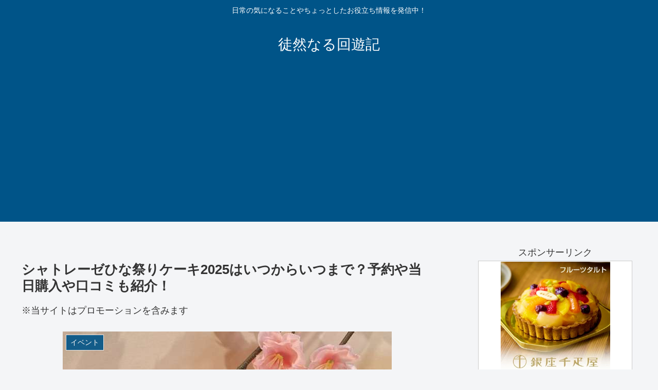

--- FILE ---
content_type: text/html; charset=UTF-8
request_url: https://turezurenaru-zakki.com/archives/18108
body_size: 51266
content:
<!doctype html>
<html lang="ja">

<head>
<meta charset="utf-8">
<meta name="viewport" content="width=device-width, initial-scale=1.0, viewport-fit=cover">
<meta name="referrer" content="no-referrer-when-downgrade">
<meta name="format-detection" content="telephone=no">


  
    <!-- Global site tag (gtag.js) - Google Analytics -->
    <script async src="https://www.googletagmanager.com/gtag/js?id=G-T14C5Y4VKX"></script>
    <script>
      window.dataLayer = window.dataLayer || [];
      function gtag(){dataLayer.push(arguments);}
      gtag('js', new Date());

      gtag('config', 'G-T14C5Y4VKX');
    </script>

  


  
  

  <!-- Other Analytics -->
<script data-ad-client="ca-pub-5703706979237265" async src="https://pagead2.googlesyndication.com/pagead/js/adsbygoogle.js"></script>


<script type="text/javascript">
var adstir_vars = {
  ver: "4.0",
  type: "wipe",
  app_id: "MEDIA-37d4571b",
  ad_spot: 1,
  center: false
};
</script>
<script type="text/javascript" src="https://js.ad-stir.com/js/adstir.js"></script>
<!-- /Other Analytics -->
<!-- preconnect dns-prefetch -->
<link rel="preconnect dns-prefetch" href="//www.googletagmanager.com">
<link rel="preconnect dns-prefetch" href="//www.google-analytics.com">
<link rel="preconnect dns-prefetch" href="//ajax.googleapis.com">
<link rel="preconnect dns-prefetch" href="//cdnjs.cloudflare.com">
<link rel="preconnect dns-prefetch" href="//pagead2.googlesyndication.com">
<link rel="preconnect dns-prefetch" href="//googleads.g.doubleclick.net">
<link rel="preconnect dns-prefetch" href="//tpc.googlesyndication.com">
<link rel="preconnect dns-prefetch" href="//ad.doubleclick.net">
<link rel="preconnect dns-prefetch" href="//www.gstatic.com">
<link rel="preconnect dns-prefetch" href="//cse.google.com">
<link rel="preconnect dns-prefetch" href="//fonts.gstatic.com">
<link rel="preconnect dns-prefetch" href="//fonts.googleapis.com">
<link rel="preconnect dns-prefetch" href="//cms.quantserve.com">
<link rel="preconnect dns-prefetch" href="//secure.gravatar.com">
<link rel="preconnect dns-prefetch" href="//cdn.syndication.twimg.com">
<link rel="preconnect dns-prefetch" href="//cdn.jsdelivr.net">
<link rel="preconnect dns-prefetch" href="//images-fe.ssl-images-amazon.com">
<link rel="preconnect dns-prefetch" href="//completion.amazon.com">
<link rel="preconnect dns-prefetch" href="//m.media-amazon.com">
<link rel="preconnect dns-prefetch" href="//i.moshimo.com">
<link rel="preconnect dns-prefetch" href="//aml.valuecommerce.com">
<link rel="preconnect dns-prefetch" href="//dalc.valuecommerce.com">
<link rel="preconnect dns-prefetch" href="//dalb.valuecommerce.com">

<!-- Preload -->
<link rel="preload" as="font" type="font/woff" href="https://turezurenaru-zakki.com/wp-content/themes/cocoon-master/webfonts/icomoon/fonts/icomoon.woff?v=2.7.0.2" crossorigin>
<link rel="preload" as="font" type="font/woff2" href="https://turezurenaru-zakki.com/wp-content/themes/cocoon-master/webfonts/fontawesome/fonts/fontawesome-webfont.woff2?v=4.7.0" crossorigin>
<title>シャトレーゼひな祭りケーキ2025はいつからいつまで？予約や当日購入や口コミも紹介！ | 徒然なる回遊記</title>
<meta name='robots' content='max-image-preview:large' />

<!-- OGP -->
<meta property="og:type" content="article">
<meta property="og:description" content="地域のケーキショップといえば、やっぱり「シャトレーゼ」ですね。シャトレーゼではひな祭りのケーキも販売しています。お値打ちだけどきちんとした高品質なお店のケーキ。イベント限定の商品も多く、いつ行っても迷うほど種類が多いのも人気の理由でしょう。...">
<meta property="og:title" content="シャトレーゼひな祭りケーキ2025はいつからいつまで？予約や当日購入や口コミも紹介！">
<meta property="og:url" content="https://turezurenaru-zakki.com/archives/18108">
<meta property="og:image" content="https://turezurenaru-zakki.com/wp-content/uploads/2023/01/23399092_s.jpg">
<meta property="og:site_name" content="徒然なる回遊記">
<meta property="og:locale" content="ja_JP">
<meta property="article:published_time" content="2025-02-02T18:57:20+09:00" />
<meta property="article:modified_time" content="2025-02-02T18:57:20+09:00" />
<meta property="article:section" content="イベント">
<meta property="article:tag" content="ひな祭り">
<!-- /OGP -->

<!-- Twitter Card -->
<meta name="twitter:card" content="summary_large_image">
<meta property="twitter:description" content="地域のケーキショップといえば、やっぱり「シャトレーゼ」ですね。シャトレーゼではひな祭りのケーキも販売しています。お値打ちだけどきちんとした高品質なお店のケーキ。イベント限定の商品も多く、いつ行っても迷うほど種類が多いのも人気の理由でしょう。...">
<meta property="twitter:title" content="シャトレーゼひな祭りケーキ2025はいつからいつまで？予約や当日購入や口コミも紹介！">
<meta property="twitter:url" content="https://turezurenaru-zakki.com/archives/18108">
<meta name="twitter:image" content="https://turezurenaru-zakki.com/wp-content/uploads/2023/01/23399092_s.jpg">
<meta name="twitter:domain" content="turezurenaru-zakki.com">
<!-- /Twitter Card -->
<link rel='dns-prefetch' href='//cdnjs.cloudflare.com' />
<link rel="alternate" type="application/rss+xml" title="徒然なる回遊記 &raquo; フィード" href="https://turezurenaru-zakki.com/feed" />
<link rel='stylesheet' id='wp-block-library-css' href='https://turezurenaru-zakki.com/wp-includes/css/dist/block-library/style.min.css?ver=6.9&#038;fver=20251203061141' media='all' />
<style id='global-styles-inline-css'>
:root{--wp--preset--aspect-ratio--square: 1;--wp--preset--aspect-ratio--4-3: 4/3;--wp--preset--aspect-ratio--3-4: 3/4;--wp--preset--aspect-ratio--3-2: 3/2;--wp--preset--aspect-ratio--2-3: 2/3;--wp--preset--aspect-ratio--16-9: 16/9;--wp--preset--aspect-ratio--9-16: 9/16;--wp--preset--color--black: #000000;--wp--preset--color--cyan-bluish-gray: #abb8c3;--wp--preset--color--white: #ffffff;--wp--preset--color--pale-pink: #f78da7;--wp--preset--color--vivid-red: #cf2e2e;--wp--preset--color--luminous-vivid-orange: #ff6900;--wp--preset--color--luminous-vivid-amber: #fcb900;--wp--preset--color--light-green-cyan: #7bdcb5;--wp--preset--color--vivid-green-cyan: #00d084;--wp--preset--color--pale-cyan-blue: #8ed1fc;--wp--preset--color--vivid-cyan-blue: #0693e3;--wp--preset--color--vivid-purple: #9b51e0;--wp--preset--color--key-color: #19448e;--wp--preset--color--red: #e60033;--wp--preset--color--pink: #e95295;--wp--preset--color--purple: #884898;--wp--preset--color--deep: #55295b;--wp--preset--color--indigo: #1e50a2;--wp--preset--color--blue: #0095d9;--wp--preset--color--light-blue: #2ca9e1;--wp--preset--color--cyan: #00a3af;--wp--preset--color--teal: #007b43;--wp--preset--color--green: #3eb370;--wp--preset--color--light-green: #8bc34a;--wp--preset--color--lime: #c3d825;--wp--preset--color--yellow: #ffd900;--wp--preset--color--amber: #ffc107;--wp--preset--color--orange: #f39800;--wp--preset--color--deep-orange: #ea5506;--wp--preset--color--brown: #954e2a;--wp--preset--color--light-grey: #dddddd;--wp--preset--color--grey: #949495;--wp--preset--color--dark-grey: #666666;--wp--preset--color--cocoon-black: #333333;--wp--preset--color--cocoon-white: #ffffff;--wp--preset--color--watery-blue: #f3fafe;--wp--preset--color--watery-yellow: #fff7cc;--wp--preset--color--watery-red: #fdf2f2;--wp--preset--color--watery-green: #ebf8f4;--wp--preset--color--ex-a: #ffffff;--wp--preset--color--ex-b: #ffffff;--wp--preset--color--ex-c: #ffffff;--wp--preset--color--ex-d: #ffffff;--wp--preset--color--ex-e: #ffffff;--wp--preset--color--ex-f: #ffffff;--wp--preset--gradient--vivid-cyan-blue-to-vivid-purple: linear-gradient(135deg,rgb(6,147,227) 0%,rgb(155,81,224) 100%);--wp--preset--gradient--light-green-cyan-to-vivid-green-cyan: linear-gradient(135deg,rgb(122,220,180) 0%,rgb(0,208,130) 100%);--wp--preset--gradient--luminous-vivid-amber-to-luminous-vivid-orange: linear-gradient(135deg,rgb(252,185,0) 0%,rgb(255,105,0) 100%);--wp--preset--gradient--luminous-vivid-orange-to-vivid-red: linear-gradient(135deg,rgb(255,105,0) 0%,rgb(207,46,46) 100%);--wp--preset--gradient--very-light-gray-to-cyan-bluish-gray: linear-gradient(135deg,rgb(238,238,238) 0%,rgb(169,184,195) 100%);--wp--preset--gradient--cool-to-warm-spectrum: linear-gradient(135deg,rgb(74,234,220) 0%,rgb(151,120,209) 20%,rgb(207,42,186) 40%,rgb(238,44,130) 60%,rgb(251,105,98) 80%,rgb(254,248,76) 100%);--wp--preset--gradient--blush-light-purple: linear-gradient(135deg,rgb(255,206,236) 0%,rgb(152,150,240) 100%);--wp--preset--gradient--blush-bordeaux: linear-gradient(135deg,rgb(254,205,165) 0%,rgb(254,45,45) 50%,rgb(107,0,62) 100%);--wp--preset--gradient--luminous-dusk: linear-gradient(135deg,rgb(255,203,112) 0%,rgb(199,81,192) 50%,rgb(65,88,208) 100%);--wp--preset--gradient--pale-ocean: linear-gradient(135deg,rgb(255,245,203) 0%,rgb(182,227,212) 50%,rgb(51,167,181) 100%);--wp--preset--gradient--electric-grass: linear-gradient(135deg,rgb(202,248,128) 0%,rgb(113,206,126) 100%);--wp--preset--gradient--midnight: linear-gradient(135deg,rgb(2,3,129) 0%,rgb(40,116,252) 100%);--wp--preset--font-size--small: 13px;--wp--preset--font-size--medium: 20px;--wp--preset--font-size--large: 36px;--wp--preset--font-size--x-large: 42px;--wp--preset--spacing--20: 0.44rem;--wp--preset--spacing--30: 0.67rem;--wp--preset--spacing--40: 1rem;--wp--preset--spacing--50: 1.5rem;--wp--preset--spacing--60: 2.25rem;--wp--preset--spacing--70: 3.38rem;--wp--preset--spacing--80: 5.06rem;--wp--preset--shadow--natural: 6px 6px 9px rgba(0, 0, 0, 0.2);--wp--preset--shadow--deep: 12px 12px 50px rgba(0, 0, 0, 0.4);--wp--preset--shadow--sharp: 6px 6px 0px rgba(0, 0, 0, 0.2);--wp--preset--shadow--outlined: 6px 6px 0px -3px rgb(255, 255, 255), 6px 6px rgb(0, 0, 0);--wp--preset--shadow--crisp: 6px 6px 0px rgb(0, 0, 0);}:root { --wp--style--global--content-size: 840px;--wp--style--global--wide-size: 1200px; }:where(body) { margin: 0; }.wp-site-blocks > .alignleft { float: left; margin-right: 2em; }.wp-site-blocks > .alignright { float: right; margin-left: 2em; }.wp-site-blocks > .aligncenter { justify-content: center; margin-left: auto; margin-right: auto; }:where(.wp-site-blocks) > * { margin-block-start: 24px; margin-block-end: 0; }:where(.wp-site-blocks) > :first-child { margin-block-start: 0; }:where(.wp-site-blocks) > :last-child { margin-block-end: 0; }:root { --wp--style--block-gap: 24px; }:root :where(.is-layout-flow) > :first-child{margin-block-start: 0;}:root :where(.is-layout-flow) > :last-child{margin-block-end: 0;}:root :where(.is-layout-flow) > *{margin-block-start: 24px;margin-block-end: 0;}:root :where(.is-layout-constrained) > :first-child{margin-block-start: 0;}:root :where(.is-layout-constrained) > :last-child{margin-block-end: 0;}:root :where(.is-layout-constrained) > *{margin-block-start: 24px;margin-block-end: 0;}:root :where(.is-layout-flex){gap: 24px;}:root :where(.is-layout-grid){gap: 24px;}.is-layout-flow > .alignleft{float: left;margin-inline-start: 0;margin-inline-end: 2em;}.is-layout-flow > .alignright{float: right;margin-inline-start: 2em;margin-inline-end: 0;}.is-layout-flow > .aligncenter{margin-left: auto !important;margin-right: auto !important;}.is-layout-constrained > .alignleft{float: left;margin-inline-start: 0;margin-inline-end: 2em;}.is-layout-constrained > .alignright{float: right;margin-inline-start: 2em;margin-inline-end: 0;}.is-layout-constrained > .aligncenter{margin-left: auto !important;margin-right: auto !important;}.is-layout-constrained > :where(:not(.alignleft):not(.alignright):not(.alignfull)){max-width: var(--wp--style--global--content-size);margin-left: auto !important;margin-right: auto !important;}.is-layout-constrained > .alignwide{max-width: var(--wp--style--global--wide-size);}body .is-layout-flex{display: flex;}.is-layout-flex{flex-wrap: wrap;align-items: center;}.is-layout-flex > :is(*, div){margin: 0;}body .is-layout-grid{display: grid;}.is-layout-grid > :is(*, div){margin: 0;}body{padding-top: 0px;padding-right: 0px;padding-bottom: 0px;padding-left: 0px;}a:where(:not(.wp-element-button)){text-decoration: underline;}:root :where(.wp-element-button, .wp-block-button__link){background-color: #32373c;border-width: 0;color: #fff;font-family: inherit;font-size: inherit;font-style: inherit;font-weight: inherit;letter-spacing: inherit;line-height: inherit;padding-top: calc(0.667em + 2px);padding-right: calc(1.333em + 2px);padding-bottom: calc(0.667em + 2px);padding-left: calc(1.333em + 2px);text-decoration: none;text-transform: inherit;}.has-black-color{color: var(--wp--preset--color--black) !important;}.has-cyan-bluish-gray-color{color: var(--wp--preset--color--cyan-bluish-gray) !important;}.has-white-color{color: var(--wp--preset--color--white) !important;}.has-pale-pink-color{color: var(--wp--preset--color--pale-pink) !important;}.has-vivid-red-color{color: var(--wp--preset--color--vivid-red) !important;}.has-luminous-vivid-orange-color{color: var(--wp--preset--color--luminous-vivid-orange) !important;}.has-luminous-vivid-amber-color{color: var(--wp--preset--color--luminous-vivid-amber) !important;}.has-light-green-cyan-color{color: var(--wp--preset--color--light-green-cyan) !important;}.has-vivid-green-cyan-color{color: var(--wp--preset--color--vivid-green-cyan) !important;}.has-pale-cyan-blue-color{color: var(--wp--preset--color--pale-cyan-blue) !important;}.has-vivid-cyan-blue-color{color: var(--wp--preset--color--vivid-cyan-blue) !important;}.has-vivid-purple-color{color: var(--wp--preset--color--vivid-purple) !important;}.has-key-color-color{color: var(--wp--preset--color--key-color) !important;}.has-red-color{color: var(--wp--preset--color--red) !important;}.has-pink-color{color: var(--wp--preset--color--pink) !important;}.has-purple-color{color: var(--wp--preset--color--purple) !important;}.has-deep-color{color: var(--wp--preset--color--deep) !important;}.has-indigo-color{color: var(--wp--preset--color--indigo) !important;}.has-blue-color{color: var(--wp--preset--color--blue) !important;}.has-light-blue-color{color: var(--wp--preset--color--light-blue) !important;}.has-cyan-color{color: var(--wp--preset--color--cyan) !important;}.has-teal-color{color: var(--wp--preset--color--teal) !important;}.has-green-color{color: var(--wp--preset--color--green) !important;}.has-light-green-color{color: var(--wp--preset--color--light-green) !important;}.has-lime-color{color: var(--wp--preset--color--lime) !important;}.has-yellow-color{color: var(--wp--preset--color--yellow) !important;}.has-amber-color{color: var(--wp--preset--color--amber) !important;}.has-orange-color{color: var(--wp--preset--color--orange) !important;}.has-deep-orange-color{color: var(--wp--preset--color--deep-orange) !important;}.has-brown-color{color: var(--wp--preset--color--brown) !important;}.has-light-grey-color{color: var(--wp--preset--color--light-grey) !important;}.has-grey-color{color: var(--wp--preset--color--grey) !important;}.has-dark-grey-color{color: var(--wp--preset--color--dark-grey) !important;}.has-cocoon-black-color{color: var(--wp--preset--color--cocoon-black) !important;}.has-cocoon-white-color{color: var(--wp--preset--color--cocoon-white) !important;}.has-watery-blue-color{color: var(--wp--preset--color--watery-blue) !important;}.has-watery-yellow-color{color: var(--wp--preset--color--watery-yellow) !important;}.has-watery-red-color{color: var(--wp--preset--color--watery-red) !important;}.has-watery-green-color{color: var(--wp--preset--color--watery-green) !important;}.has-ex-a-color{color: var(--wp--preset--color--ex-a) !important;}.has-ex-b-color{color: var(--wp--preset--color--ex-b) !important;}.has-ex-c-color{color: var(--wp--preset--color--ex-c) !important;}.has-ex-d-color{color: var(--wp--preset--color--ex-d) !important;}.has-ex-e-color{color: var(--wp--preset--color--ex-e) !important;}.has-ex-f-color{color: var(--wp--preset--color--ex-f) !important;}.has-black-background-color{background-color: var(--wp--preset--color--black) !important;}.has-cyan-bluish-gray-background-color{background-color: var(--wp--preset--color--cyan-bluish-gray) !important;}.has-white-background-color{background-color: var(--wp--preset--color--white) !important;}.has-pale-pink-background-color{background-color: var(--wp--preset--color--pale-pink) !important;}.has-vivid-red-background-color{background-color: var(--wp--preset--color--vivid-red) !important;}.has-luminous-vivid-orange-background-color{background-color: var(--wp--preset--color--luminous-vivid-orange) !important;}.has-luminous-vivid-amber-background-color{background-color: var(--wp--preset--color--luminous-vivid-amber) !important;}.has-light-green-cyan-background-color{background-color: var(--wp--preset--color--light-green-cyan) !important;}.has-vivid-green-cyan-background-color{background-color: var(--wp--preset--color--vivid-green-cyan) !important;}.has-pale-cyan-blue-background-color{background-color: var(--wp--preset--color--pale-cyan-blue) !important;}.has-vivid-cyan-blue-background-color{background-color: var(--wp--preset--color--vivid-cyan-blue) !important;}.has-vivid-purple-background-color{background-color: var(--wp--preset--color--vivid-purple) !important;}.has-key-color-background-color{background-color: var(--wp--preset--color--key-color) !important;}.has-red-background-color{background-color: var(--wp--preset--color--red) !important;}.has-pink-background-color{background-color: var(--wp--preset--color--pink) !important;}.has-purple-background-color{background-color: var(--wp--preset--color--purple) !important;}.has-deep-background-color{background-color: var(--wp--preset--color--deep) !important;}.has-indigo-background-color{background-color: var(--wp--preset--color--indigo) !important;}.has-blue-background-color{background-color: var(--wp--preset--color--blue) !important;}.has-light-blue-background-color{background-color: var(--wp--preset--color--light-blue) !important;}.has-cyan-background-color{background-color: var(--wp--preset--color--cyan) !important;}.has-teal-background-color{background-color: var(--wp--preset--color--teal) !important;}.has-green-background-color{background-color: var(--wp--preset--color--green) !important;}.has-light-green-background-color{background-color: var(--wp--preset--color--light-green) !important;}.has-lime-background-color{background-color: var(--wp--preset--color--lime) !important;}.has-yellow-background-color{background-color: var(--wp--preset--color--yellow) !important;}.has-amber-background-color{background-color: var(--wp--preset--color--amber) !important;}.has-orange-background-color{background-color: var(--wp--preset--color--orange) !important;}.has-deep-orange-background-color{background-color: var(--wp--preset--color--deep-orange) !important;}.has-brown-background-color{background-color: var(--wp--preset--color--brown) !important;}.has-light-grey-background-color{background-color: var(--wp--preset--color--light-grey) !important;}.has-grey-background-color{background-color: var(--wp--preset--color--grey) !important;}.has-dark-grey-background-color{background-color: var(--wp--preset--color--dark-grey) !important;}.has-cocoon-black-background-color{background-color: var(--wp--preset--color--cocoon-black) !important;}.has-cocoon-white-background-color{background-color: var(--wp--preset--color--cocoon-white) !important;}.has-watery-blue-background-color{background-color: var(--wp--preset--color--watery-blue) !important;}.has-watery-yellow-background-color{background-color: var(--wp--preset--color--watery-yellow) !important;}.has-watery-red-background-color{background-color: var(--wp--preset--color--watery-red) !important;}.has-watery-green-background-color{background-color: var(--wp--preset--color--watery-green) !important;}.has-ex-a-background-color{background-color: var(--wp--preset--color--ex-a) !important;}.has-ex-b-background-color{background-color: var(--wp--preset--color--ex-b) !important;}.has-ex-c-background-color{background-color: var(--wp--preset--color--ex-c) !important;}.has-ex-d-background-color{background-color: var(--wp--preset--color--ex-d) !important;}.has-ex-e-background-color{background-color: var(--wp--preset--color--ex-e) !important;}.has-ex-f-background-color{background-color: var(--wp--preset--color--ex-f) !important;}.has-black-border-color{border-color: var(--wp--preset--color--black) !important;}.has-cyan-bluish-gray-border-color{border-color: var(--wp--preset--color--cyan-bluish-gray) !important;}.has-white-border-color{border-color: var(--wp--preset--color--white) !important;}.has-pale-pink-border-color{border-color: var(--wp--preset--color--pale-pink) !important;}.has-vivid-red-border-color{border-color: var(--wp--preset--color--vivid-red) !important;}.has-luminous-vivid-orange-border-color{border-color: var(--wp--preset--color--luminous-vivid-orange) !important;}.has-luminous-vivid-amber-border-color{border-color: var(--wp--preset--color--luminous-vivid-amber) !important;}.has-light-green-cyan-border-color{border-color: var(--wp--preset--color--light-green-cyan) !important;}.has-vivid-green-cyan-border-color{border-color: var(--wp--preset--color--vivid-green-cyan) !important;}.has-pale-cyan-blue-border-color{border-color: var(--wp--preset--color--pale-cyan-blue) !important;}.has-vivid-cyan-blue-border-color{border-color: var(--wp--preset--color--vivid-cyan-blue) !important;}.has-vivid-purple-border-color{border-color: var(--wp--preset--color--vivid-purple) !important;}.has-key-color-border-color{border-color: var(--wp--preset--color--key-color) !important;}.has-red-border-color{border-color: var(--wp--preset--color--red) !important;}.has-pink-border-color{border-color: var(--wp--preset--color--pink) !important;}.has-purple-border-color{border-color: var(--wp--preset--color--purple) !important;}.has-deep-border-color{border-color: var(--wp--preset--color--deep) !important;}.has-indigo-border-color{border-color: var(--wp--preset--color--indigo) !important;}.has-blue-border-color{border-color: var(--wp--preset--color--blue) !important;}.has-light-blue-border-color{border-color: var(--wp--preset--color--light-blue) !important;}.has-cyan-border-color{border-color: var(--wp--preset--color--cyan) !important;}.has-teal-border-color{border-color: var(--wp--preset--color--teal) !important;}.has-green-border-color{border-color: var(--wp--preset--color--green) !important;}.has-light-green-border-color{border-color: var(--wp--preset--color--light-green) !important;}.has-lime-border-color{border-color: var(--wp--preset--color--lime) !important;}.has-yellow-border-color{border-color: var(--wp--preset--color--yellow) !important;}.has-amber-border-color{border-color: var(--wp--preset--color--amber) !important;}.has-orange-border-color{border-color: var(--wp--preset--color--orange) !important;}.has-deep-orange-border-color{border-color: var(--wp--preset--color--deep-orange) !important;}.has-brown-border-color{border-color: var(--wp--preset--color--brown) !important;}.has-light-grey-border-color{border-color: var(--wp--preset--color--light-grey) !important;}.has-grey-border-color{border-color: var(--wp--preset--color--grey) !important;}.has-dark-grey-border-color{border-color: var(--wp--preset--color--dark-grey) !important;}.has-cocoon-black-border-color{border-color: var(--wp--preset--color--cocoon-black) !important;}.has-cocoon-white-border-color{border-color: var(--wp--preset--color--cocoon-white) !important;}.has-watery-blue-border-color{border-color: var(--wp--preset--color--watery-blue) !important;}.has-watery-yellow-border-color{border-color: var(--wp--preset--color--watery-yellow) !important;}.has-watery-red-border-color{border-color: var(--wp--preset--color--watery-red) !important;}.has-watery-green-border-color{border-color: var(--wp--preset--color--watery-green) !important;}.has-ex-a-border-color{border-color: var(--wp--preset--color--ex-a) !important;}.has-ex-b-border-color{border-color: var(--wp--preset--color--ex-b) !important;}.has-ex-c-border-color{border-color: var(--wp--preset--color--ex-c) !important;}.has-ex-d-border-color{border-color: var(--wp--preset--color--ex-d) !important;}.has-ex-e-border-color{border-color: var(--wp--preset--color--ex-e) !important;}.has-ex-f-border-color{border-color: var(--wp--preset--color--ex-f) !important;}.has-vivid-cyan-blue-to-vivid-purple-gradient-background{background: var(--wp--preset--gradient--vivid-cyan-blue-to-vivid-purple) !important;}.has-light-green-cyan-to-vivid-green-cyan-gradient-background{background: var(--wp--preset--gradient--light-green-cyan-to-vivid-green-cyan) !important;}.has-luminous-vivid-amber-to-luminous-vivid-orange-gradient-background{background: var(--wp--preset--gradient--luminous-vivid-amber-to-luminous-vivid-orange) !important;}.has-luminous-vivid-orange-to-vivid-red-gradient-background{background: var(--wp--preset--gradient--luminous-vivid-orange-to-vivid-red) !important;}.has-very-light-gray-to-cyan-bluish-gray-gradient-background{background: var(--wp--preset--gradient--very-light-gray-to-cyan-bluish-gray) !important;}.has-cool-to-warm-spectrum-gradient-background{background: var(--wp--preset--gradient--cool-to-warm-spectrum) !important;}.has-blush-light-purple-gradient-background{background: var(--wp--preset--gradient--blush-light-purple) !important;}.has-blush-bordeaux-gradient-background{background: var(--wp--preset--gradient--blush-bordeaux) !important;}.has-luminous-dusk-gradient-background{background: var(--wp--preset--gradient--luminous-dusk) !important;}.has-pale-ocean-gradient-background{background: var(--wp--preset--gradient--pale-ocean) !important;}.has-electric-grass-gradient-background{background: var(--wp--preset--gradient--electric-grass) !important;}.has-midnight-gradient-background{background: var(--wp--preset--gradient--midnight) !important;}.has-small-font-size{font-size: var(--wp--preset--font-size--small) !important;}.has-medium-font-size{font-size: var(--wp--preset--font-size--medium) !important;}.has-large-font-size{font-size: var(--wp--preset--font-size--large) !important;}.has-x-large-font-size{font-size: var(--wp--preset--font-size--x-large) !important;}
:root :where(.wp-block-pullquote){font-size: 1.5em;line-height: 1.6;}
/*# sourceURL=global-styles-inline-css */
</style>
<link rel='stylesheet' id='contact-form-7-css' href='https://turezurenaru-zakki.com/wp-content/plugins/contact-form-7/includes/css/styles.css?ver=6.1.4&#038;fver=20251203010232' media='all' />
<link rel='stylesheet' id='cocoon-style-css' href='https://turezurenaru-zakki.com/wp-content/themes/cocoon-master/style.css?ver=6.9&#038;fver=20260107021244' media='all' />
<link rel='stylesheet' id='cocoon-keyframes-css' href='https://turezurenaru-zakki.com/wp-content/themes/cocoon-master/keyframes.css?ver=6.9&#038;fver=20260107021244' media='all' />
<link rel='stylesheet' id='font-awesome-style-css' href='https://turezurenaru-zakki.com/wp-content/themes/cocoon-master/webfonts/fontawesome/css/font-awesome.min.css?ver=6.9&#038;fver=20260107021244' media='all' />
<link rel='stylesheet' id='icomoon-style-css' href='https://turezurenaru-zakki.com/wp-content/themes/cocoon-master/webfonts/icomoon/style.css?v=2.7.0.2&#038;ver=6.9&#038;fver=20260107021245' media='all' />
<style id='icomoon-style-inline-css'>

  @font-face {
    font-family: 'icomoon';
    src: url(https://turezurenaru-zakki.com/wp-content/themes/cocoon-master/webfonts/icomoon/fonts/icomoon.woff?v=2.7.0.2) format('woff');
    font-weight: normal;
    font-style: normal;
    font-display: swap;
  }
/*# sourceURL=icomoon-style-inline-css */
</style>
<link rel='stylesheet' id='baguettebox-style-css' href='https://turezurenaru-zakki.com/wp-content/themes/cocoon-master/plugins/baguettebox/dist/baguetteBox.min.css?ver=6.9&#038;fver=20260107021244' media='all' />
<link rel='stylesheet' id='cocoon-skin-style-css' href='https://turezurenaru-zakki.com/wp-content/themes/cocoon-master/skins/simple-navy/style.css?ver=6.9&#038;fver=20260107021244' media='all' />
<style id='cocoon-skin-style-inline-css'>
.main{width:860px}.sidebar{width:376px}@media screen and (max-width:1255px){.wrap{width:auto}.main,.sidebar,.sidebar-left .main,.sidebar-left .sidebar{margin:0 .5%}.main{width:67.4%}.sidebar{padding:1.5%;width:30%}.entry-card-thumb{width:38%}.entry-card-content{margin-left:40%}}body::after{content:url(https://turezurenaru-zakki.com/wp-content/themes/cocoon-master/lib/analytics/access.php?post_id=18108&post_type=post)!important;visibility:hidden;position:absolute;bottom:0;right:0;width:1px;height:1px;overflow:hidden;display:inline!important}.toc-checkbox{display:none}.toc-content{visibility:hidden;height:0;opacity:.2;transition:all 0.5s ease-out}.toc-checkbox:checked~.toc-content{visibility:visible;padding-top:.6em;height:100%;opacity:1}.toc-title::after{content:'[開く]';margin-left:.5em;cursor:pointer;font-size:.8em}.toc-title:hover::after{text-decoration:underline}.toc-checkbox:checked+.toc-title::after{content:'[閉じる]'}.eye-catch-wrap{justify-content:center}#respond{inset:0;position:absolute;visibility:hidden}#navi .navi-in>ul>li{width:auto}#navi .navi-in>ul>li>a{padding:0 1.4em}.entry-content>*,.demo .entry-content p{line-height:1.8}.entry-content>*,.mce-content-body>*,.article p,.demo .entry-content p,.article dl,.article ul,.article ol,.article blockquote,.article pre,.article table,.article .toc,.body .article,.body .column-wrap,.body .new-entry-cards,.body .popular-entry-cards,.body .navi-entry-cards,.body .box-menus,.body .ranking-item,.body .rss-entry-cards,.body .widget,.body .author-box,.body .blogcard-wrap,.body .login-user-only,.body .information-box,.body .question-box,.body .alert-box,.body .information,.body .question,.body .alert,.body .memo-box,.body .comment-box,.body .common-icon-box,.body .blank-box,.body .button-block,.body .micro-bottom,.body .caption-box,.body .tab-caption-box,.body .label-box,.body .toggle-wrap,.body .wp-block-image,.body .booklink-box,.body .kaerebalink-box,.body .tomarebalink-box,.body .product-item-box,.body .speech-wrap,.body .wp-block-categories,.body .wp-block-archives,.body .wp-block-archives-dropdown,.body .wp-block-calendar,.body .ad-area,.body .wp-block-gallery,.body .wp-block-audio,.body .wp-block-cover,.body .wp-block-file,.body .wp-block-media-text,.body .wp-block-video,.body .wp-block-buttons,.body .wp-block-columns,.body .wp-block-separator,.body .components-placeholder,.body .wp-block-search,.body .wp-block-social-links,.body .timeline-box,.body .blogcard-type,.body .btn-wrap,.body .btn-wrap a,.body .block-box,.body .wp-block-embed,.body .wp-block-group,.body .wp-block-table,.body .scrollable-table,.body .wp-block-separator,.body .wp-block,.body .video-container,.comment-area,.related-entries,.pager-post-navi,.comment-respond{margin-bottom:1.4em}#wpcontent #wpbody .is-root-container>*{margin-bottom:1.4em}.article h2,.article h3,.article h4,.article h5,.article h6{margin-bottom:1.26em}@media screen and (max-width:480px){.body,.menu-content{font-size:16px}}@media screen and (max-width:781px){.wp-block-column{margin-bottom:1.4em}}@media screen and (max-width:834px){.container .column-wrap{gap:1.4em}}.article .micro-top{margin-bottom:.28em}.article .micro-bottom{margin-top:-1.26em}.article .micro-balloon{margin-bottom:.7em}.article .micro-bottom.micro-balloon{margin-top:-.98em}.blank-box.bb-key-color{border-color:#19448e}.iic-key-color li::before{color:#19448e}.blank-box.bb-tab.bb-key-color::before{background-color:#19448e}.tb-key-color .toggle-button{border:1px solid #19448e;background:#19448e;color:#fff}.tb-key-color .toggle-button::before{color:#ccc}.tb-key-color .toggle-checkbox:checked~.toggle-content{border-color:#19448e}.cb-key-color.caption-box{border-color:#19448e}.cb-key-color .caption-box-label{background-color:#19448e;color:#fff}.tcb-key-color .tab-caption-box-label{background-color:#19448e;color:#fff}.tcb-key-color .tab-caption-box-content{border-color:#19448e}.lb-key-color .label-box-content{border-color:#19448e}.mc-key-color{background-color:#19448e;color:#fff;border:none}.mc-key-color.micro-bottom::after{border-bottom-color:#19448e;border-top-color:#fff0}.mc-key-color::before{border-top-color:#fff0;border-bottom-color:#fff0}.mc-key-color::after{border-top-color:#19448e}.btn-key-color,.btn-wrap.btn-wrap-key-color>a{background-color:#19448e}.has-text-color.has-key-color-color{color:#19448e}.has-background.has-key-color-background-color{background-color:#19448e}.body.article,body#tinymce.wp-editor{background-color:#fff}.body.article,.editor-post-title__block .editor-post-title__input,body#tinymce.wp-editor{color:#333}html .body .has-key-color-background-color{background-color:#19448e}html .body .has-key-color-color{color:#19448e}html .body .has-key-color-border-color{border-color:#19448e}html .body .btn-wrap.has-key-color-background-color>a{background-color:#19448e}html .body .btn-wrap.has-key-color-color>a{color:#19448e}html .body .btn-wrap.has-key-color-border-color>a{border-color:#19448e}html .body .bb-tab.has-key-color-border-color .bb-label{background-color:#19448e}html .body .toggle-wrap.has-key-color-border-color:not(.not-nested-style) .toggle-button{background-color:#19448e}html .body .toggle-wrap.has-key-color-border-color:not(.not-nested-style) .toggle-button,html .body .toggle-wrap.has-key-color-border-color:not(.not-nested-style) .toggle-content{border-color:#19448e}html .body .toggle-wrap.has-key-color-background-color:not(.not-nested-style) .toggle-content{background-color:#19448e}html .body .toggle-wrap.has-key-color-color:not(.not-nested-style) .toggle-content{color:#19448e}html .body .iconlist-box.has-key-color-icon-color li::before{color:#19448e}.micro-text.has-key-color-color{color:#19448e}html .body .micro-balloon.has-key-color-color{color:#19448e}html .body .micro-balloon.has-key-color-background-color{background-color:#19448e;border-color:#fff0}html .body .micro-balloon.has-key-color-background-color.micro-bottom::after{border-bottom-color:#19448e;border-top-color:#fff0}html .body .micro-balloon.has-key-color-background-color::before{border-top-color:#fff0;border-bottom-color:#fff0}html .body .micro-balloon.has-key-color-background-color::after{border-top-color:#19448e}html .body .micro-balloon.has-border-color.has-key-color-border-color{border-color:#19448e}html .body .micro-balloon.micro-top.has-key-color-border-color::before{border-top-color:#19448e}html .body .micro-balloon.micro-bottom.has-key-color-border-color::before{border-bottom-color:#19448e}html .body .caption-box.has-key-color-border-color:not(.not-nested-style) .box-label{background-color:#19448e}html .body .tab-caption-box.has-key-color-border-color:not(.not-nested-style) .box-label{background-color:#19448e}html .body .tab-caption-box.has-key-color-border-color:not(.not-nested-style) .box-content{border-color:#19448e}html .body .tab-caption-box.has-key-color-background-color:not(.not-nested-style) .box-content{background-color:#19448e}html .body .tab-caption-box.has-key-color-color:not(.not-nested-style) .box-content{color:#19448e}html .body .label-box.has-key-color-border-color:not(.not-nested-style) .box-content{border-color:#19448e}html .body .label-box.has-key-color-background-color:not(.not-nested-style) .box-content{background-color:#19448e}html .body .label-box.has-key-color-color:not(.not-nested-style) .box-content{color:#19448e}html .body .speech-wrap:not(.not-nested-style) .speech-balloon.has-key-color-background-color{background-color:#19448e}html .body .speech-wrap:not(.not-nested-style) .speech-balloon.has-text-color.has-key-color-color{color:#19448e}html .body .speech-wrap:not(.not-nested-style) .speech-balloon.has-key-color-border-color{border-color:#19448e}html .body .speech-wrap.sbp-l:not(.not-nested-style) .speech-balloon.has-key-color-border-color::before{border-right-color:#19448e}html .body .speech-wrap.sbp-r:not(.not-nested-style) .speech-balloon.has-key-color-border-color::before{border-left-color:#19448e}html .body .speech-wrap.sbp-l:not(.not-nested-style) .speech-balloon.has-key-color-background-color::after{border-right-color:#19448e}html .body .speech-wrap.sbp-r:not(.not-nested-style) .speech-balloon.has-key-color-background-color::after{border-left-color:#19448e}html .body .speech-wrap.sbs-line.sbp-r:not(.not-nested-style) .speech-balloon.has-key-color-background-color{background-color:#19448e}html .body .speech-wrap.sbs-line.sbp-r:not(.not-nested-style) .speech-balloon.has-key-color-border-color{border-color:#19448e}html .body .speech-wrap.sbs-think:not(.not-nested-style) .speech-balloon.has-key-color-border-color::before,html .body .speech-wrap.sbs-think:not(.not-nested-style) .speech-balloon.has-key-color-border-color::after{border-color:#19448e}html .body .speech-wrap.sbs-think:not(.not-nested-style) .speech-balloon.has-key-color-background-color::before,html .body .speech-wrap.sbs-think:not(.not-nested-style) .speech-balloon.has-key-color-background-color::after{background-color:#19448e}html .body .speech-wrap.sbs-think:not(.not-nested-style) .speech-balloon.has-key-color-border-color::before{border-color:#19448e}html .body .timeline-box.has-key-color-point-color:not(.not-nested-style) .timeline-item::before{background-color:#19448e}.has-key-color-border-color.is-style-accordion:not(.not-nested-style) .faq-question{background-color:#19448e}html .body .has-key-color-question-color:not(.not-nested-style) .faq-question-label{color:#19448e}html .body .has-key-color-question-color.has-border-color:not(.not-nested-style) .faq-question-label{color:#19448e}html .body .has-key-color-answer-color:not(.not-nested-style) .faq-answer-label{color:#19448e}html .body .is-style-square.has-key-color-question-color:not(.not-nested-style) .faq-question-label{color:#fff;background-color:#19448e}html .body .is-style-square.has-key-color-answer-color:not(.not-nested-style) .faq-answer-label{color:#fff;background-color:#19448e}html .body .has-red-background-color{background-color:#e60033}html .body .has-red-color{color:#e60033}html .body .has-red-border-color{border-color:#e60033}html .body .btn-wrap.has-red-background-color>a{background-color:#e60033}html .body .btn-wrap.has-red-color>a{color:#e60033}html .body .btn-wrap.has-red-border-color>a{border-color:#e60033}html .body .bb-tab.has-red-border-color .bb-label{background-color:#e60033}html .body .toggle-wrap.has-red-border-color:not(.not-nested-style) .toggle-button{background-color:#e60033}html .body .toggle-wrap.has-red-border-color:not(.not-nested-style) .toggle-button,html .body .toggle-wrap.has-red-border-color:not(.not-nested-style) .toggle-content{border-color:#e60033}html .body .toggle-wrap.has-red-background-color:not(.not-nested-style) .toggle-content{background-color:#e60033}html .body .toggle-wrap.has-red-color:not(.not-nested-style) .toggle-content{color:#e60033}html .body .iconlist-box.has-red-icon-color li::before{color:#e60033}.micro-text.has-red-color{color:#e60033}html .body .micro-balloon.has-red-color{color:#e60033}html .body .micro-balloon.has-red-background-color{background-color:#e60033;border-color:#fff0}html .body .micro-balloon.has-red-background-color.micro-bottom::after{border-bottom-color:#e60033;border-top-color:#fff0}html .body .micro-balloon.has-red-background-color::before{border-top-color:#fff0;border-bottom-color:#fff0}html .body .micro-balloon.has-red-background-color::after{border-top-color:#e60033}html .body .micro-balloon.has-border-color.has-red-border-color{border-color:#e60033}html .body .micro-balloon.micro-top.has-red-border-color::before{border-top-color:#e60033}html .body .micro-balloon.micro-bottom.has-red-border-color::before{border-bottom-color:#e60033}html .body .caption-box.has-red-border-color:not(.not-nested-style) .box-label{background-color:#e60033}html .body .tab-caption-box.has-red-border-color:not(.not-nested-style) .box-label{background-color:#e60033}html .body .tab-caption-box.has-red-border-color:not(.not-nested-style) .box-content{border-color:#e60033}html .body .tab-caption-box.has-red-background-color:not(.not-nested-style) .box-content{background-color:#e60033}html .body .tab-caption-box.has-red-color:not(.not-nested-style) .box-content{color:#e60033}html .body .label-box.has-red-border-color:not(.not-nested-style) .box-content{border-color:#e60033}html .body .label-box.has-red-background-color:not(.not-nested-style) .box-content{background-color:#e60033}html .body .label-box.has-red-color:not(.not-nested-style) .box-content{color:#e60033}html .body .speech-wrap:not(.not-nested-style) .speech-balloon.has-red-background-color{background-color:#e60033}html .body .speech-wrap:not(.not-nested-style) .speech-balloon.has-text-color.has-red-color{color:#e60033}html .body .speech-wrap:not(.not-nested-style) .speech-balloon.has-red-border-color{border-color:#e60033}html .body .speech-wrap.sbp-l:not(.not-nested-style) .speech-balloon.has-red-border-color::before{border-right-color:#e60033}html .body .speech-wrap.sbp-r:not(.not-nested-style) .speech-balloon.has-red-border-color::before{border-left-color:#e60033}html .body .speech-wrap.sbp-l:not(.not-nested-style) .speech-balloon.has-red-background-color::after{border-right-color:#e60033}html .body .speech-wrap.sbp-r:not(.not-nested-style) .speech-balloon.has-red-background-color::after{border-left-color:#e60033}html .body .speech-wrap.sbs-line.sbp-r:not(.not-nested-style) .speech-balloon.has-red-background-color{background-color:#e60033}html .body .speech-wrap.sbs-line.sbp-r:not(.not-nested-style) .speech-balloon.has-red-border-color{border-color:#e60033}html .body .speech-wrap.sbs-think:not(.not-nested-style) .speech-balloon.has-red-border-color::before,html .body .speech-wrap.sbs-think:not(.not-nested-style) .speech-balloon.has-red-border-color::after{border-color:#e60033}html .body .speech-wrap.sbs-think:not(.not-nested-style) .speech-balloon.has-red-background-color::before,html .body .speech-wrap.sbs-think:not(.not-nested-style) .speech-balloon.has-red-background-color::after{background-color:#e60033}html .body .speech-wrap.sbs-think:not(.not-nested-style) .speech-balloon.has-red-border-color::before{border-color:#e60033}html .body .timeline-box.has-red-point-color:not(.not-nested-style) .timeline-item::before{background-color:#e60033}.has-red-border-color.is-style-accordion:not(.not-nested-style) .faq-question{background-color:#e60033}html .body .has-red-question-color:not(.not-nested-style) .faq-question-label{color:#e60033}html .body .has-red-question-color.has-border-color:not(.not-nested-style) .faq-question-label{color:#e60033}html .body .has-red-answer-color:not(.not-nested-style) .faq-answer-label{color:#e60033}html .body .is-style-square.has-red-question-color:not(.not-nested-style) .faq-question-label{color:#fff;background-color:#e60033}html .body .is-style-square.has-red-answer-color:not(.not-nested-style) .faq-answer-label{color:#fff;background-color:#e60033}html .body .has-pink-background-color{background-color:#e95295}html .body .has-pink-color{color:#e95295}html .body .has-pink-border-color{border-color:#e95295}html .body .btn-wrap.has-pink-background-color>a{background-color:#e95295}html .body .btn-wrap.has-pink-color>a{color:#e95295}html .body .btn-wrap.has-pink-border-color>a{border-color:#e95295}html .body .bb-tab.has-pink-border-color .bb-label{background-color:#e95295}html .body .toggle-wrap.has-pink-border-color:not(.not-nested-style) .toggle-button{background-color:#e95295}html .body .toggle-wrap.has-pink-border-color:not(.not-nested-style) .toggle-button,html .body .toggle-wrap.has-pink-border-color:not(.not-nested-style) .toggle-content{border-color:#e95295}html .body .toggle-wrap.has-pink-background-color:not(.not-nested-style) .toggle-content{background-color:#e95295}html .body .toggle-wrap.has-pink-color:not(.not-nested-style) .toggle-content{color:#e95295}html .body .iconlist-box.has-pink-icon-color li::before{color:#e95295}.micro-text.has-pink-color{color:#e95295}html .body .micro-balloon.has-pink-color{color:#e95295}html .body .micro-balloon.has-pink-background-color{background-color:#e95295;border-color:#fff0}html .body .micro-balloon.has-pink-background-color.micro-bottom::after{border-bottom-color:#e95295;border-top-color:#fff0}html .body .micro-balloon.has-pink-background-color::before{border-top-color:#fff0;border-bottom-color:#fff0}html .body .micro-balloon.has-pink-background-color::after{border-top-color:#e95295}html .body .micro-balloon.has-border-color.has-pink-border-color{border-color:#e95295}html .body .micro-balloon.micro-top.has-pink-border-color::before{border-top-color:#e95295}html .body .micro-balloon.micro-bottom.has-pink-border-color::before{border-bottom-color:#e95295}html .body .caption-box.has-pink-border-color:not(.not-nested-style) .box-label{background-color:#e95295}html .body .tab-caption-box.has-pink-border-color:not(.not-nested-style) .box-label{background-color:#e95295}html .body .tab-caption-box.has-pink-border-color:not(.not-nested-style) .box-content{border-color:#e95295}html .body .tab-caption-box.has-pink-background-color:not(.not-nested-style) .box-content{background-color:#e95295}html .body .tab-caption-box.has-pink-color:not(.not-nested-style) .box-content{color:#e95295}html .body .label-box.has-pink-border-color:not(.not-nested-style) .box-content{border-color:#e95295}html .body .label-box.has-pink-background-color:not(.not-nested-style) .box-content{background-color:#e95295}html .body .label-box.has-pink-color:not(.not-nested-style) .box-content{color:#e95295}html .body .speech-wrap:not(.not-nested-style) .speech-balloon.has-pink-background-color{background-color:#e95295}html .body .speech-wrap:not(.not-nested-style) .speech-balloon.has-text-color.has-pink-color{color:#e95295}html .body .speech-wrap:not(.not-nested-style) .speech-balloon.has-pink-border-color{border-color:#e95295}html .body .speech-wrap.sbp-l:not(.not-nested-style) .speech-balloon.has-pink-border-color::before{border-right-color:#e95295}html .body .speech-wrap.sbp-r:not(.not-nested-style) .speech-balloon.has-pink-border-color::before{border-left-color:#e95295}html .body .speech-wrap.sbp-l:not(.not-nested-style) .speech-balloon.has-pink-background-color::after{border-right-color:#e95295}html .body .speech-wrap.sbp-r:not(.not-nested-style) .speech-balloon.has-pink-background-color::after{border-left-color:#e95295}html .body .speech-wrap.sbs-line.sbp-r:not(.not-nested-style) .speech-balloon.has-pink-background-color{background-color:#e95295}html .body .speech-wrap.sbs-line.sbp-r:not(.not-nested-style) .speech-balloon.has-pink-border-color{border-color:#e95295}html .body .speech-wrap.sbs-think:not(.not-nested-style) .speech-balloon.has-pink-border-color::before,html .body .speech-wrap.sbs-think:not(.not-nested-style) .speech-balloon.has-pink-border-color::after{border-color:#e95295}html .body .speech-wrap.sbs-think:not(.not-nested-style) .speech-balloon.has-pink-background-color::before,html .body .speech-wrap.sbs-think:not(.not-nested-style) .speech-balloon.has-pink-background-color::after{background-color:#e95295}html .body .speech-wrap.sbs-think:not(.not-nested-style) .speech-balloon.has-pink-border-color::before{border-color:#e95295}html .body .timeline-box.has-pink-point-color:not(.not-nested-style) .timeline-item::before{background-color:#e95295}.has-pink-border-color.is-style-accordion:not(.not-nested-style) .faq-question{background-color:#e95295}html .body .has-pink-question-color:not(.not-nested-style) .faq-question-label{color:#e95295}html .body .has-pink-question-color.has-border-color:not(.not-nested-style) .faq-question-label{color:#e95295}html .body .has-pink-answer-color:not(.not-nested-style) .faq-answer-label{color:#e95295}html .body .is-style-square.has-pink-question-color:not(.not-nested-style) .faq-question-label{color:#fff;background-color:#e95295}html .body .is-style-square.has-pink-answer-color:not(.not-nested-style) .faq-answer-label{color:#fff;background-color:#e95295}html .body .has-purple-background-color{background-color:#884898}html .body .has-purple-color{color:#884898}html .body .has-purple-border-color{border-color:#884898}html .body .btn-wrap.has-purple-background-color>a{background-color:#884898}html .body .btn-wrap.has-purple-color>a{color:#884898}html .body .btn-wrap.has-purple-border-color>a{border-color:#884898}html .body .bb-tab.has-purple-border-color .bb-label{background-color:#884898}html .body .toggle-wrap.has-purple-border-color:not(.not-nested-style) .toggle-button{background-color:#884898}html .body .toggle-wrap.has-purple-border-color:not(.not-nested-style) .toggle-button,html .body .toggle-wrap.has-purple-border-color:not(.not-nested-style) .toggle-content{border-color:#884898}html .body .toggle-wrap.has-purple-background-color:not(.not-nested-style) .toggle-content{background-color:#884898}html .body .toggle-wrap.has-purple-color:not(.not-nested-style) .toggle-content{color:#884898}html .body .iconlist-box.has-purple-icon-color li::before{color:#884898}.micro-text.has-purple-color{color:#884898}html .body .micro-balloon.has-purple-color{color:#884898}html .body .micro-balloon.has-purple-background-color{background-color:#884898;border-color:#fff0}html .body .micro-balloon.has-purple-background-color.micro-bottom::after{border-bottom-color:#884898;border-top-color:#fff0}html .body .micro-balloon.has-purple-background-color::before{border-top-color:#fff0;border-bottom-color:#fff0}html .body .micro-balloon.has-purple-background-color::after{border-top-color:#884898}html .body .micro-balloon.has-border-color.has-purple-border-color{border-color:#884898}html .body .micro-balloon.micro-top.has-purple-border-color::before{border-top-color:#884898}html .body .micro-balloon.micro-bottom.has-purple-border-color::before{border-bottom-color:#884898}html .body .caption-box.has-purple-border-color:not(.not-nested-style) .box-label{background-color:#884898}html .body .tab-caption-box.has-purple-border-color:not(.not-nested-style) .box-label{background-color:#884898}html .body .tab-caption-box.has-purple-border-color:not(.not-nested-style) .box-content{border-color:#884898}html .body .tab-caption-box.has-purple-background-color:not(.not-nested-style) .box-content{background-color:#884898}html .body .tab-caption-box.has-purple-color:not(.not-nested-style) .box-content{color:#884898}html .body .label-box.has-purple-border-color:not(.not-nested-style) .box-content{border-color:#884898}html .body .label-box.has-purple-background-color:not(.not-nested-style) .box-content{background-color:#884898}html .body .label-box.has-purple-color:not(.not-nested-style) .box-content{color:#884898}html .body .speech-wrap:not(.not-nested-style) .speech-balloon.has-purple-background-color{background-color:#884898}html .body .speech-wrap:not(.not-nested-style) .speech-balloon.has-text-color.has-purple-color{color:#884898}html .body .speech-wrap:not(.not-nested-style) .speech-balloon.has-purple-border-color{border-color:#884898}html .body .speech-wrap.sbp-l:not(.not-nested-style) .speech-balloon.has-purple-border-color::before{border-right-color:#884898}html .body .speech-wrap.sbp-r:not(.not-nested-style) .speech-balloon.has-purple-border-color::before{border-left-color:#884898}html .body .speech-wrap.sbp-l:not(.not-nested-style) .speech-balloon.has-purple-background-color::after{border-right-color:#884898}html .body .speech-wrap.sbp-r:not(.not-nested-style) .speech-balloon.has-purple-background-color::after{border-left-color:#884898}html .body .speech-wrap.sbs-line.sbp-r:not(.not-nested-style) .speech-balloon.has-purple-background-color{background-color:#884898}html .body .speech-wrap.sbs-line.sbp-r:not(.not-nested-style) .speech-balloon.has-purple-border-color{border-color:#884898}html .body .speech-wrap.sbs-think:not(.not-nested-style) .speech-balloon.has-purple-border-color::before,html .body .speech-wrap.sbs-think:not(.not-nested-style) .speech-balloon.has-purple-border-color::after{border-color:#884898}html .body .speech-wrap.sbs-think:not(.not-nested-style) .speech-balloon.has-purple-background-color::before,html .body .speech-wrap.sbs-think:not(.not-nested-style) .speech-balloon.has-purple-background-color::after{background-color:#884898}html .body .speech-wrap.sbs-think:not(.not-nested-style) .speech-balloon.has-purple-border-color::before{border-color:#884898}html .body .timeline-box.has-purple-point-color:not(.not-nested-style) .timeline-item::before{background-color:#884898}.has-purple-border-color.is-style-accordion:not(.not-nested-style) .faq-question{background-color:#884898}html .body .has-purple-question-color:not(.not-nested-style) .faq-question-label{color:#884898}html .body .has-purple-question-color.has-border-color:not(.not-nested-style) .faq-question-label{color:#884898}html .body .has-purple-answer-color:not(.not-nested-style) .faq-answer-label{color:#884898}html .body .is-style-square.has-purple-question-color:not(.not-nested-style) .faq-question-label{color:#fff;background-color:#884898}html .body .is-style-square.has-purple-answer-color:not(.not-nested-style) .faq-answer-label{color:#fff;background-color:#884898}html .body .has-deep-background-color{background-color:#55295b}html .body .has-deep-color{color:#55295b}html .body .has-deep-border-color{border-color:#55295b}html .body .btn-wrap.has-deep-background-color>a{background-color:#55295b}html .body .btn-wrap.has-deep-color>a{color:#55295b}html .body .btn-wrap.has-deep-border-color>a{border-color:#55295b}html .body .bb-tab.has-deep-border-color .bb-label{background-color:#55295b}html .body .toggle-wrap.has-deep-border-color:not(.not-nested-style) .toggle-button{background-color:#55295b}html .body .toggle-wrap.has-deep-border-color:not(.not-nested-style) .toggle-button,html .body .toggle-wrap.has-deep-border-color:not(.not-nested-style) .toggle-content{border-color:#55295b}html .body .toggle-wrap.has-deep-background-color:not(.not-nested-style) .toggle-content{background-color:#55295b}html .body .toggle-wrap.has-deep-color:not(.not-nested-style) .toggle-content{color:#55295b}html .body .iconlist-box.has-deep-icon-color li::before{color:#55295b}.micro-text.has-deep-color{color:#55295b}html .body .micro-balloon.has-deep-color{color:#55295b}html .body .micro-balloon.has-deep-background-color{background-color:#55295b;border-color:#fff0}html .body .micro-balloon.has-deep-background-color.micro-bottom::after{border-bottom-color:#55295b;border-top-color:#fff0}html .body .micro-balloon.has-deep-background-color::before{border-top-color:#fff0;border-bottom-color:#fff0}html .body .micro-balloon.has-deep-background-color::after{border-top-color:#55295b}html .body .micro-balloon.has-border-color.has-deep-border-color{border-color:#55295b}html .body .micro-balloon.micro-top.has-deep-border-color::before{border-top-color:#55295b}html .body .micro-balloon.micro-bottom.has-deep-border-color::before{border-bottom-color:#55295b}html .body .caption-box.has-deep-border-color:not(.not-nested-style) .box-label{background-color:#55295b}html .body .tab-caption-box.has-deep-border-color:not(.not-nested-style) .box-label{background-color:#55295b}html .body .tab-caption-box.has-deep-border-color:not(.not-nested-style) .box-content{border-color:#55295b}html .body .tab-caption-box.has-deep-background-color:not(.not-nested-style) .box-content{background-color:#55295b}html .body .tab-caption-box.has-deep-color:not(.not-nested-style) .box-content{color:#55295b}html .body .label-box.has-deep-border-color:not(.not-nested-style) .box-content{border-color:#55295b}html .body .label-box.has-deep-background-color:not(.not-nested-style) .box-content{background-color:#55295b}html .body .label-box.has-deep-color:not(.not-nested-style) .box-content{color:#55295b}html .body .speech-wrap:not(.not-nested-style) .speech-balloon.has-deep-background-color{background-color:#55295b}html .body .speech-wrap:not(.not-nested-style) .speech-balloon.has-text-color.has-deep-color{color:#55295b}html .body .speech-wrap:not(.not-nested-style) .speech-balloon.has-deep-border-color{border-color:#55295b}html .body .speech-wrap.sbp-l:not(.not-nested-style) .speech-balloon.has-deep-border-color::before{border-right-color:#55295b}html .body .speech-wrap.sbp-r:not(.not-nested-style) .speech-balloon.has-deep-border-color::before{border-left-color:#55295b}html .body .speech-wrap.sbp-l:not(.not-nested-style) .speech-balloon.has-deep-background-color::after{border-right-color:#55295b}html .body .speech-wrap.sbp-r:not(.not-nested-style) .speech-balloon.has-deep-background-color::after{border-left-color:#55295b}html .body .speech-wrap.sbs-line.sbp-r:not(.not-nested-style) .speech-balloon.has-deep-background-color{background-color:#55295b}html .body .speech-wrap.sbs-line.sbp-r:not(.not-nested-style) .speech-balloon.has-deep-border-color{border-color:#55295b}html .body .speech-wrap.sbs-think:not(.not-nested-style) .speech-balloon.has-deep-border-color::before,html .body .speech-wrap.sbs-think:not(.not-nested-style) .speech-balloon.has-deep-border-color::after{border-color:#55295b}html .body .speech-wrap.sbs-think:not(.not-nested-style) .speech-balloon.has-deep-background-color::before,html .body .speech-wrap.sbs-think:not(.not-nested-style) .speech-balloon.has-deep-background-color::after{background-color:#55295b}html .body .speech-wrap.sbs-think:not(.not-nested-style) .speech-balloon.has-deep-border-color::before{border-color:#55295b}html .body .timeline-box.has-deep-point-color:not(.not-nested-style) .timeline-item::before{background-color:#55295b}.has-deep-border-color.is-style-accordion:not(.not-nested-style) .faq-question{background-color:#55295b}html .body .has-deep-question-color:not(.not-nested-style) .faq-question-label{color:#55295b}html .body .has-deep-question-color.has-border-color:not(.not-nested-style) .faq-question-label{color:#55295b}html .body .has-deep-answer-color:not(.not-nested-style) .faq-answer-label{color:#55295b}html .body .is-style-square.has-deep-question-color:not(.not-nested-style) .faq-question-label{color:#fff;background-color:#55295b}html .body .is-style-square.has-deep-answer-color:not(.not-nested-style) .faq-answer-label{color:#fff;background-color:#55295b}html .body .has-indigo-background-color{background-color:#1e50a2}html .body .has-indigo-color{color:#1e50a2}html .body .has-indigo-border-color{border-color:#1e50a2}html .body .btn-wrap.has-indigo-background-color>a{background-color:#1e50a2}html .body .btn-wrap.has-indigo-color>a{color:#1e50a2}html .body .btn-wrap.has-indigo-border-color>a{border-color:#1e50a2}html .body .bb-tab.has-indigo-border-color .bb-label{background-color:#1e50a2}html .body .toggle-wrap.has-indigo-border-color:not(.not-nested-style) .toggle-button{background-color:#1e50a2}html .body .toggle-wrap.has-indigo-border-color:not(.not-nested-style) .toggle-button,html .body .toggle-wrap.has-indigo-border-color:not(.not-nested-style) .toggle-content{border-color:#1e50a2}html .body .toggle-wrap.has-indigo-background-color:not(.not-nested-style) .toggle-content{background-color:#1e50a2}html .body .toggle-wrap.has-indigo-color:not(.not-nested-style) .toggle-content{color:#1e50a2}html .body .iconlist-box.has-indigo-icon-color li::before{color:#1e50a2}.micro-text.has-indigo-color{color:#1e50a2}html .body .micro-balloon.has-indigo-color{color:#1e50a2}html .body .micro-balloon.has-indigo-background-color{background-color:#1e50a2;border-color:#fff0}html .body .micro-balloon.has-indigo-background-color.micro-bottom::after{border-bottom-color:#1e50a2;border-top-color:#fff0}html .body .micro-balloon.has-indigo-background-color::before{border-top-color:#fff0;border-bottom-color:#fff0}html .body .micro-balloon.has-indigo-background-color::after{border-top-color:#1e50a2}html .body .micro-balloon.has-border-color.has-indigo-border-color{border-color:#1e50a2}html .body .micro-balloon.micro-top.has-indigo-border-color::before{border-top-color:#1e50a2}html .body .micro-balloon.micro-bottom.has-indigo-border-color::before{border-bottom-color:#1e50a2}html .body .caption-box.has-indigo-border-color:not(.not-nested-style) .box-label{background-color:#1e50a2}html .body .tab-caption-box.has-indigo-border-color:not(.not-nested-style) .box-label{background-color:#1e50a2}html .body .tab-caption-box.has-indigo-border-color:not(.not-nested-style) .box-content{border-color:#1e50a2}html .body .tab-caption-box.has-indigo-background-color:not(.not-nested-style) .box-content{background-color:#1e50a2}html .body .tab-caption-box.has-indigo-color:not(.not-nested-style) .box-content{color:#1e50a2}html .body .label-box.has-indigo-border-color:not(.not-nested-style) .box-content{border-color:#1e50a2}html .body .label-box.has-indigo-background-color:not(.not-nested-style) .box-content{background-color:#1e50a2}html .body .label-box.has-indigo-color:not(.not-nested-style) .box-content{color:#1e50a2}html .body .speech-wrap:not(.not-nested-style) .speech-balloon.has-indigo-background-color{background-color:#1e50a2}html .body .speech-wrap:not(.not-nested-style) .speech-balloon.has-text-color.has-indigo-color{color:#1e50a2}html .body .speech-wrap:not(.not-nested-style) .speech-balloon.has-indigo-border-color{border-color:#1e50a2}html .body .speech-wrap.sbp-l:not(.not-nested-style) .speech-balloon.has-indigo-border-color::before{border-right-color:#1e50a2}html .body .speech-wrap.sbp-r:not(.not-nested-style) .speech-balloon.has-indigo-border-color::before{border-left-color:#1e50a2}html .body .speech-wrap.sbp-l:not(.not-nested-style) .speech-balloon.has-indigo-background-color::after{border-right-color:#1e50a2}html .body .speech-wrap.sbp-r:not(.not-nested-style) .speech-balloon.has-indigo-background-color::after{border-left-color:#1e50a2}html .body .speech-wrap.sbs-line.sbp-r:not(.not-nested-style) .speech-balloon.has-indigo-background-color{background-color:#1e50a2}html .body .speech-wrap.sbs-line.sbp-r:not(.not-nested-style) .speech-balloon.has-indigo-border-color{border-color:#1e50a2}html .body .speech-wrap.sbs-think:not(.not-nested-style) .speech-balloon.has-indigo-border-color::before,html .body .speech-wrap.sbs-think:not(.not-nested-style) .speech-balloon.has-indigo-border-color::after{border-color:#1e50a2}html .body .speech-wrap.sbs-think:not(.not-nested-style) .speech-balloon.has-indigo-background-color::before,html .body .speech-wrap.sbs-think:not(.not-nested-style) .speech-balloon.has-indigo-background-color::after{background-color:#1e50a2}html .body .speech-wrap.sbs-think:not(.not-nested-style) .speech-balloon.has-indigo-border-color::before{border-color:#1e50a2}html .body .timeline-box.has-indigo-point-color:not(.not-nested-style) .timeline-item::before{background-color:#1e50a2}.has-indigo-border-color.is-style-accordion:not(.not-nested-style) .faq-question{background-color:#1e50a2}html .body .has-indigo-question-color:not(.not-nested-style) .faq-question-label{color:#1e50a2}html .body .has-indigo-question-color.has-border-color:not(.not-nested-style) .faq-question-label{color:#1e50a2}html .body .has-indigo-answer-color:not(.not-nested-style) .faq-answer-label{color:#1e50a2}html .body .is-style-square.has-indigo-question-color:not(.not-nested-style) .faq-question-label{color:#fff;background-color:#1e50a2}html .body .is-style-square.has-indigo-answer-color:not(.not-nested-style) .faq-answer-label{color:#fff;background-color:#1e50a2}html .body .has-blue-background-color{background-color:#0095d9}html .body .has-blue-color{color:#0095d9}html .body .has-blue-border-color{border-color:#0095d9}html .body .btn-wrap.has-blue-background-color>a{background-color:#0095d9}html .body .btn-wrap.has-blue-color>a{color:#0095d9}html .body .btn-wrap.has-blue-border-color>a{border-color:#0095d9}html .body .bb-tab.has-blue-border-color .bb-label{background-color:#0095d9}html .body .toggle-wrap.has-blue-border-color:not(.not-nested-style) .toggle-button{background-color:#0095d9}html .body .toggle-wrap.has-blue-border-color:not(.not-nested-style) .toggle-button,html .body .toggle-wrap.has-blue-border-color:not(.not-nested-style) .toggle-content{border-color:#0095d9}html .body .toggle-wrap.has-blue-background-color:not(.not-nested-style) .toggle-content{background-color:#0095d9}html .body .toggle-wrap.has-blue-color:not(.not-nested-style) .toggle-content{color:#0095d9}html .body .iconlist-box.has-blue-icon-color li::before{color:#0095d9}.micro-text.has-blue-color{color:#0095d9}html .body .micro-balloon.has-blue-color{color:#0095d9}html .body .micro-balloon.has-blue-background-color{background-color:#0095d9;border-color:#fff0}html .body .micro-balloon.has-blue-background-color.micro-bottom::after{border-bottom-color:#0095d9;border-top-color:#fff0}html .body .micro-balloon.has-blue-background-color::before{border-top-color:#fff0;border-bottom-color:#fff0}html .body .micro-balloon.has-blue-background-color::after{border-top-color:#0095d9}html .body .micro-balloon.has-border-color.has-blue-border-color{border-color:#0095d9}html .body .micro-balloon.micro-top.has-blue-border-color::before{border-top-color:#0095d9}html .body .micro-balloon.micro-bottom.has-blue-border-color::before{border-bottom-color:#0095d9}html .body .caption-box.has-blue-border-color:not(.not-nested-style) .box-label{background-color:#0095d9}html .body .tab-caption-box.has-blue-border-color:not(.not-nested-style) .box-label{background-color:#0095d9}html .body .tab-caption-box.has-blue-border-color:not(.not-nested-style) .box-content{border-color:#0095d9}html .body .tab-caption-box.has-blue-background-color:not(.not-nested-style) .box-content{background-color:#0095d9}html .body .tab-caption-box.has-blue-color:not(.not-nested-style) .box-content{color:#0095d9}html .body .label-box.has-blue-border-color:not(.not-nested-style) .box-content{border-color:#0095d9}html .body .label-box.has-blue-background-color:not(.not-nested-style) .box-content{background-color:#0095d9}html .body .label-box.has-blue-color:not(.not-nested-style) .box-content{color:#0095d9}html .body .speech-wrap:not(.not-nested-style) .speech-balloon.has-blue-background-color{background-color:#0095d9}html .body .speech-wrap:not(.not-nested-style) .speech-balloon.has-text-color.has-blue-color{color:#0095d9}html .body .speech-wrap:not(.not-nested-style) .speech-balloon.has-blue-border-color{border-color:#0095d9}html .body .speech-wrap.sbp-l:not(.not-nested-style) .speech-balloon.has-blue-border-color::before{border-right-color:#0095d9}html .body .speech-wrap.sbp-r:not(.not-nested-style) .speech-balloon.has-blue-border-color::before{border-left-color:#0095d9}html .body .speech-wrap.sbp-l:not(.not-nested-style) .speech-balloon.has-blue-background-color::after{border-right-color:#0095d9}html .body .speech-wrap.sbp-r:not(.not-nested-style) .speech-balloon.has-blue-background-color::after{border-left-color:#0095d9}html .body .speech-wrap.sbs-line.sbp-r:not(.not-nested-style) .speech-balloon.has-blue-background-color{background-color:#0095d9}html .body .speech-wrap.sbs-line.sbp-r:not(.not-nested-style) .speech-balloon.has-blue-border-color{border-color:#0095d9}html .body .speech-wrap.sbs-think:not(.not-nested-style) .speech-balloon.has-blue-border-color::before,html .body .speech-wrap.sbs-think:not(.not-nested-style) .speech-balloon.has-blue-border-color::after{border-color:#0095d9}html .body .speech-wrap.sbs-think:not(.not-nested-style) .speech-balloon.has-blue-background-color::before,html .body .speech-wrap.sbs-think:not(.not-nested-style) .speech-balloon.has-blue-background-color::after{background-color:#0095d9}html .body .speech-wrap.sbs-think:not(.not-nested-style) .speech-balloon.has-blue-border-color::before{border-color:#0095d9}html .body .timeline-box.has-blue-point-color:not(.not-nested-style) .timeline-item::before{background-color:#0095d9}.has-blue-border-color.is-style-accordion:not(.not-nested-style) .faq-question{background-color:#0095d9}html .body .has-blue-question-color:not(.not-nested-style) .faq-question-label{color:#0095d9}html .body .has-blue-question-color.has-border-color:not(.not-nested-style) .faq-question-label{color:#0095d9}html .body .has-blue-answer-color:not(.not-nested-style) .faq-answer-label{color:#0095d9}html .body .is-style-square.has-blue-question-color:not(.not-nested-style) .faq-question-label{color:#fff;background-color:#0095d9}html .body .is-style-square.has-blue-answer-color:not(.not-nested-style) .faq-answer-label{color:#fff;background-color:#0095d9}html .body .has-light-blue-background-color{background-color:#2ca9e1}html .body .has-light-blue-color{color:#2ca9e1}html .body .has-light-blue-border-color{border-color:#2ca9e1}html .body .btn-wrap.has-light-blue-background-color>a{background-color:#2ca9e1}html .body .btn-wrap.has-light-blue-color>a{color:#2ca9e1}html .body .btn-wrap.has-light-blue-border-color>a{border-color:#2ca9e1}html .body .bb-tab.has-light-blue-border-color .bb-label{background-color:#2ca9e1}html .body .toggle-wrap.has-light-blue-border-color:not(.not-nested-style) .toggle-button{background-color:#2ca9e1}html .body .toggle-wrap.has-light-blue-border-color:not(.not-nested-style) .toggle-button,html .body .toggle-wrap.has-light-blue-border-color:not(.not-nested-style) .toggle-content{border-color:#2ca9e1}html .body .toggle-wrap.has-light-blue-background-color:not(.not-nested-style) .toggle-content{background-color:#2ca9e1}html .body .toggle-wrap.has-light-blue-color:not(.not-nested-style) .toggle-content{color:#2ca9e1}html .body .iconlist-box.has-light-blue-icon-color li::before{color:#2ca9e1}.micro-text.has-light-blue-color{color:#2ca9e1}html .body .micro-balloon.has-light-blue-color{color:#2ca9e1}html .body .micro-balloon.has-light-blue-background-color{background-color:#2ca9e1;border-color:#fff0}html .body .micro-balloon.has-light-blue-background-color.micro-bottom::after{border-bottom-color:#2ca9e1;border-top-color:#fff0}html .body .micro-balloon.has-light-blue-background-color::before{border-top-color:#fff0;border-bottom-color:#fff0}html .body .micro-balloon.has-light-blue-background-color::after{border-top-color:#2ca9e1}html .body .micro-balloon.has-border-color.has-light-blue-border-color{border-color:#2ca9e1}html .body .micro-balloon.micro-top.has-light-blue-border-color::before{border-top-color:#2ca9e1}html .body .micro-balloon.micro-bottom.has-light-blue-border-color::before{border-bottom-color:#2ca9e1}html .body .caption-box.has-light-blue-border-color:not(.not-nested-style) .box-label{background-color:#2ca9e1}html .body .tab-caption-box.has-light-blue-border-color:not(.not-nested-style) .box-label{background-color:#2ca9e1}html .body .tab-caption-box.has-light-blue-border-color:not(.not-nested-style) .box-content{border-color:#2ca9e1}html .body .tab-caption-box.has-light-blue-background-color:not(.not-nested-style) .box-content{background-color:#2ca9e1}html .body .tab-caption-box.has-light-blue-color:not(.not-nested-style) .box-content{color:#2ca9e1}html .body .label-box.has-light-blue-border-color:not(.not-nested-style) .box-content{border-color:#2ca9e1}html .body .label-box.has-light-blue-background-color:not(.not-nested-style) .box-content{background-color:#2ca9e1}html .body .label-box.has-light-blue-color:not(.not-nested-style) .box-content{color:#2ca9e1}html .body .speech-wrap:not(.not-nested-style) .speech-balloon.has-light-blue-background-color{background-color:#2ca9e1}html .body .speech-wrap:not(.not-nested-style) .speech-balloon.has-text-color.has-light-blue-color{color:#2ca9e1}html .body .speech-wrap:not(.not-nested-style) .speech-balloon.has-light-blue-border-color{border-color:#2ca9e1}html .body .speech-wrap.sbp-l:not(.not-nested-style) .speech-balloon.has-light-blue-border-color::before{border-right-color:#2ca9e1}html .body .speech-wrap.sbp-r:not(.not-nested-style) .speech-balloon.has-light-blue-border-color::before{border-left-color:#2ca9e1}html .body .speech-wrap.sbp-l:not(.not-nested-style) .speech-balloon.has-light-blue-background-color::after{border-right-color:#2ca9e1}html .body .speech-wrap.sbp-r:not(.not-nested-style) .speech-balloon.has-light-blue-background-color::after{border-left-color:#2ca9e1}html .body .speech-wrap.sbs-line.sbp-r:not(.not-nested-style) .speech-balloon.has-light-blue-background-color{background-color:#2ca9e1}html .body .speech-wrap.sbs-line.sbp-r:not(.not-nested-style) .speech-balloon.has-light-blue-border-color{border-color:#2ca9e1}html .body .speech-wrap.sbs-think:not(.not-nested-style) .speech-balloon.has-light-blue-border-color::before,html .body .speech-wrap.sbs-think:not(.not-nested-style) .speech-balloon.has-light-blue-border-color::after{border-color:#2ca9e1}html .body .speech-wrap.sbs-think:not(.not-nested-style) .speech-balloon.has-light-blue-background-color::before,html .body .speech-wrap.sbs-think:not(.not-nested-style) .speech-balloon.has-light-blue-background-color::after{background-color:#2ca9e1}html .body .speech-wrap.sbs-think:not(.not-nested-style) .speech-balloon.has-light-blue-border-color::before{border-color:#2ca9e1}html .body .timeline-box.has-light-blue-point-color:not(.not-nested-style) .timeline-item::before{background-color:#2ca9e1}.has-light-blue-border-color.is-style-accordion:not(.not-nested-style) .faq-question{background-color:#2ca9e1}html .body .has-light-blue-question-color:not(.not-nested-style) .faq-question-label{color:#2ca9e1}html .body .has-light-blue-question-color.has-border-color:not(.not-nested-style) .faq-question-label{color:#2ca9e1}html .body .has-light-blue-answer-color:not(.not-nested-style) .faq-answer-label{color:#2ca9e1}html .body .is-style-square.has-light-blue-question-color:not(.not-nested-style) .faq-question-label{color:#fff;background-color:#2ca9e1}html .body .is-style-square.has-light-blue-answer-color:not(.not-nested-style) .faq-answer-label{color:#fff;background-color:#2ca9e1}html .body .has-cyan-background-color{background-color:#00a3af}html .body .has-cyan-color{color:#00a3af}html .body .has-cyan-border-color{border-color:#00a3af}html .body .btn-wrap.has-cyan-background-color>a{background-color:#00a3af}html .body .btn-wrap.has-cyan-color>a{color:#00a3af}html .body .btn-wrap.has-cyan-border-color>a{border-color:#00a3af}html .body .bb-tab.has-cyan-border-color .bb-label{background-color:#00a3af}html .body .toggle-wrap.has-cyan-border-color:not(.not-nested-style) .toggle-button{background-color:#00a3af}html .body .toggle-wrap.has-cyan-border-color:not(.not-nested-style) .toggle-button,html .body .toggle-wrap.has-cyan-border-color:not(.not-nested-style) .toggle-content{border-color:#00a3af}html .body .toggle-wrap.has-cyan-background-color:not(.not-nested-style) .toggle-content{background-color:#00a3af}html .body .toggle-wrap.has-cyan-color:not(.not-nested-style) .toggle-content{color:#00a3af}html .body .iconlist-box.has-cyan-icon-color li::before{color:#00a3af}.micro-text.has-cyan-color{color:#00a3af}html .body .micro-balloon.has-cyan-color{color:#00a3af}html .body .micro-balloon.has-cyan-background-color{background-color:#00a3af;border-color:#fff0}html .body .micro-balloon.has-cyan-background-color.micro-bottom::after{border-bottom-color:#00a3af;border-top-color:#fff0}html .body .micro-balloon.has-cyan-background-color::before{border-top-color:#fff0;border-bottom-color:#fff0}html .body .micro-balloon.has-cyan-background-color::after{border-top-color:#00a3af}html .body .micro-balloon.has-border-color.has-cyan-border-color{border-color:#00a3af}html .body .micro-balloon.micro-top.has-cyan-border-color::before{border-top-color:#00a3af}html .body .micro-balloon.micro-bottom.has-cyan-border-color::before{border-bottom-color:#00a3af}html .body .caption-box.has-cyan-border-color:not(.not-nested-style) .box-label{background-color:#00a3af}html .body .tab-caption-box.has-cyan-border-color:not(.not-nested-style) .box-label{background-color:#00a3af}html .body .tab-caption-box.has-cyan-border-color:not(.not-nested-style) .box-content{border-color:#00a3af}html .body .tab-caption-box.has-cyan-background-color:not(.not-nested-style) .box-content{background-color:#00a3af}html .body .tab-caption-box.has-cyan-color:not(.not-nested-style) .box-content{color:#00a3af}html .body .label-box.has-cyan-border-color:not(.not-nested-style) .box-content{border-color:#00a3af}html .body .label-box.has-cyan-background-color:not(.not-nested-style) .box-content{background-color:#00a3af}html .body .label-box.has-cyan-color:not(.not-nested-style) .box-content{color:#00a3af}html .body .speech-wrap:not(.not-nested-style) .speech-balloon.has-cyan-background-color{background-color:#00a3af}html .body .speech-wrap:not(.not-nested-style) .speech-balloon.has-text-color.has-cyan-color{color:#00a3af}html .body .speech-wrap:not(.not-nested-style) .speech-balloon.has-cyan-border-color{border-color:#00a3af}html .body .speech-wrap.sbp-l:not(.not-nested-style) .speech-balloon.has-cyan-border-color::before{border-right-color:#00a3af}html .body .speech-wrap.sbp-r:not(.not-nested-style) .speech-balloon.has-cyan-border-color::before{border-left-color:#00a3af}html .body .speech-wrap.sbp-l:not(.not-nested-style) .speech-balloon.has-cyan-background-color::after{border-right-color:#00a3af}html .body .speech-wrap.sbp-r:not(.not-nested-style) .speech-balloon.has-cyan-background-color::after{border-left-color:#00a3af}html .body .speech-wrap.sbs-line.sbp-r:not(.not-nested-style) .speech-balloon.has-cyan-background-color{background-color:#00a3af}html .body .speech-wrap.sbs-line.sbp-r:not(.not-nested-style) .speech-balloon.has-cyan-border-color{border-color:#00a3af}html .body .speech-wrap.sbs-think:not(.not-nested-style) .speech-balloon.has-cyan-border-color::before,html .body .speech-wrap.sbs-think:not(.not-nested-style) .speech-balloon.has-cyan-border-color::after{border-color:#00a3af}html .body .speech-wrap.sbs-think:not(.not-nested-style) .speech-balloon.has-cyan-background-color::before,html .body .speech-wrap.sbs-think:not(.not-nested-style) .speech-balloon.has-cyan-background-color::after{background-color:#00a3af}html .body .speech-wrap.sbs-think:not(.not-nested-style) .speech-balloon.has-cyan-border-color::before{border-color:#00a3af}html .body .timeline-box.has-cyan-point-color:not(.not-nested-style) .timeline-item::before{background-color:#00a3af}.has-cyan-border-color.is-style-accordion:not(.not-nested-style) .faq-question{background-color:#00a3af}html .body .has-cyan-question-color:not(.not-nested-style) .faq-question-label{color:#00a3af}html .body .has-cyan-question-color.has-border-color:not(.not-nested-style) .faq-question-label{color:#00a3af}html .body .has-cyan-answer-color:not(.not-nested-style) .faq-answer-label{color:#00a3af}html .body .is-style-square.has-cyan-question-color:not(.not-nested-style) .faq-question-label{color:#fff;background-color:#00a3af}html .body .is-style-square.has-cyan-answer-color:not(.not-nested-style) .faq-answer-label{color:#fff;background-color:#00a3af}html .body .has-teal-background-color{background-color:#007b43}html .body .has-teal-color{color:#007b43}html .body .has-teal-border-color{border-color:#007b43}html .body .btn-wrap.has-teal-background-color>a{background-color:#007b43}html .body .btn-wrap.has-teal-color>a{color:#007b43}html .body .btn-wrap.has-teal-border-color>a{border-color:#007b43}html .body .bb-tab.has-teal-border-color .bb-label{background-color:#007b43}html .body .toggle-wrap.has-teal-border-color:not(.not-nested-style) .toggle-button{background-color:#007b43}html .body .toggle-wrap.has-teal-border-color:not(.not-nested-style) .toggle-button,html .body .toggle-wrap.has-teal-border-color:not(.not-nested-style) .toggle-content{border-color:#007b43}html .body .toggle-wrap.has-teal-background-color:not(.not-nested-style) .toggle-content{background-color:#007b43}html .body .toggle-wrap.has-teal-color:not(.not-nested-style) .toggle-content{color:#007b43}html .body .iconlist-box.has-teal-icon-color li::before{color:#007b43}.micro-text.has-teal-color{color:#007b43}html .body .micro-balloon.has-teal-color{color:#007b43}html .body .micro-balloon.has-teal-background-color{background-color:#007b43;border-color:#fff0}html .body .micro-balloon.has-teal-background-color.micro-bottom::after{border-bottom-color:#007b43;border-top-color:#fff0}html .body .micro-balloon.has-teal-background-color::before{border-top-color:#fff0;border-bottom-color:#fff0}html .body .micro-balloon.has-teal-background-color::after{border-top-color:#007b43}html .body .micro-balloon.has-border-color.has-teal-border-color{border-color:#007b43}html .body .micro-balloon.micro-top.has-teal-border-color::before{border-top-color:#007b43}html .body .micro-balloon.micro-bottom.has-teal-border-color::before{border-bottom-color:#007b43}html .body .caption-box.has-teal-border-color:not(.not-nested-style) .box-label{background-color:#007b43}html .body .tab-caption-box.has-teal-border-color:not(.not-nested-style) .box-label{background-color:#007b43}html .body .tab-caption-box.has-teal-border-color:not(.not-nested-style) .box-content{border-color:#007b43}html .body .tab-caption-box.has-teal-background-color:not(.not-nested-style) .box-content{background-color:#007b43}html .body .tab-caption-box.has-teal-color:not(.not-nested-style) .box-content{color:#007b43}html .body .label-box.has-teal-border-color:not(.not-nested-style) .box-content{border-color:#007b43}html .body .label-box.has-teal-background-color:not(.not-nested-style) .box-content{background-color:#007b43}html .body .label-box.has-teal-color:not(.not-nested-style) .box-content{color:#007b43}html .body .speech-wrap:not(.not-nested-style) .speech-balloon.has-teal-background-color{background-color:#007b43}html .body .speech-wrap:not(.not-nested-style) .speech-balloon.has-text-color.has-teal-color{color:#007b43}html .body .speech-wrap:not(.not-nested-style) .speech-balloon.has-teal-border-color{border-color:#007b43}html .body .speech-wrap.sbp-l:not(.not-nested-style) .speech-balloon.has-teal-border-color::before{border-right-color:#007b43}html .body .speech-wrap.sbp-r:not(.not-nested-style) .speech-balloon.has-teal-border-color::before{border-left-color:#007b43}html .body .speech-wrap.sbp-l:not(.not-nested-style) .speech-balloon.has-teal-background-color::after{border-right-color:#007b43}html .body .speech-wrap.sbp-r:not(.not-nested-style) .speech-balloon.has-teal-background-color::after{border-left-color:#007b43}html .body .speech-wrap.sbs-line.sbp-r:not(.not-nested-style) .speech-balloon.has-teal-background-color{background-color:#007b43}html .body .speech-wrap.sbs-line.sbp-r:not(.not-nested-style) .speech-balloon.has-teal-border-color{border-color:#007b43}html .body .speech-wrap.sbs-think:not(.not-nested-style) .speech-balloon.has-teal-border-color::before,html .body .speech-wrap.sbs-think:not(.not-nested-style) .speech-balloon.has-teal-border-color::after{border-color:#007b43}html .body .speech-wrap.sbs-think:not(.not-nested-style) .speech-balloon.has-teal-background-color::before,html .body .speech-wrap.sbs-think:not(.not-nested-style) .speech-balloon.has-teal-background-color::after{background-color:#007b43}html .body .speech-wrap.sbs-think:not(.not-nested-style) .speech-balloon.has-teal-border-color::before{border-color:#007b43}html .body .timeline-box.has-teal-point-color:not(.not-nested-style) .timeline-item::before{background-color:#007b43}.has-teal-border-color.is-style-accordion:not(.not-nested-style) .faq-question{background-color:#007b43}html .body .has-teal-question-color:not(.not-nested-style) .faq-question-label{color:#007b43}html .body .has-teal-question-color.has-border-color:not(.not-nested-style) .faq-question-label{color:#007b43}html .body .has-teal-answer-color:not(.not-nested-style) .faq-answer-label{color:#007b43}html .body .is-style-square.has-teal-question-color:not(.not-nested-style) .faq-question-label{color:#fff;background-color:#007b43}html .body .is-style-square.has-teal-answer-color:not(.not-nested-style) .faq-answer-label{color:#fff;background-color:#007b43}html .body .has-green-background-color{background-color:#3eb370}html .body .has-green-color{color:#3eb370}html .body .has-green-border-color{border-color:#3eb370}html .body .btn-wrap.has-green-background-color>a{background-color:#3eb370}html .body .btn-wrap.has-green-color>a{color:#3eb370}html .body .btn-wrap.has-green-border-color>a{border-color:#3eb370}html .body .bb-tab.has-green-border-color .bb-label{background-color:#3eb370}html .body .toggle-wrap.has-green-border-color:not(.not-nested-style) .toggle-button{background-color:#3eb370}html .body .toggle-wrap.has-green-border-color:not(.not-nested-style) .toggle-button,html .body .toggle-wrap.has-green-border-color:not(.not-nested-style) .toggle-content{border-color:#3eb370}html .body .toggle-wrap.has-green-background-color:not(.not-nested-style) .toggle-content{background-color:#3eb370}html .body .toggle-wrap.has-green-color:not(.not-nested-style) .toggle-content{color:#3eb370}html .body .iconlist-box.has-green-icon-color li::before{color:#3eb370}.micro-text.has-green-color{color:#3eb370}html .body .micro-balloon.has-green-color{color:#3eb370}html .body .micro-balloon.has-green-background-color{background-color:#3eb370;border-color:#fff0}html .body .micro-balloon.has-green-background-color.micro-bottom::after{border-bottom-color:#3eb370;border-top-color:#fff0}html .body .micro-balloon.has-green-background-color::before{border-top-color:#fff0;border-bottom-color:#fff0}html .body .micro-balloon.has-green-background-color::after{border-top-color:#3eb370}html .body .micro-balloon.has-border-color.has-green-border-color{border-color:#3eb370}html .body .micro-balloon.micro-top.has-green-border-color::before{border-top-color:#3eb370}html .body .micro-balloon.micro-bottom.has-green-border-color::before{border-bottom-color:#3eb370}html .body .caption-box.has-green-border-color:not(.not-nested-style) .box-label{background-color:#3eb370}html .body .tab-caption-box.has-green-border-color:not(.not-nested-style) .box-label{background-color:#3eb370}html .body .tab-caption-box.has-green-border-color:not(.not-nested-style) .box-content{border-color:#3eb370}html .body .tab-caption-box.has-green-background-color:not(.not-nested-style) .box-content{background-color:#3eb370}html .body .tab-caption-box.has-green-color:not(.not-nested-style) .box-content{color:#3eb370}html .body .label-box.has-green-border-color:not(.not-nested-style) .box-content{border-color:#3eb370}html .body .label-box.has-green-background-color:not(.not-nested-style) .box-content{background-color:#3eb370}html .body .label-box.has-green-color:not(.not-nested-style) .box-content{color:#3eb370}html .body .speech-wrap:not(.not-nested-style) .speech-balloon.has-green-background-color{background-color:#3eb370}html .body .speech-wrap:not(.not-nested-style) .speech-balloon.has-text-color.has-green-color{color:#3eb370}html .body .speech-wrap:not(.not-nested-style) .speech-balloon.has-green-border-color{border-color:#3eb370}html .body .speech-wrap.sbp-l:not(.not-nested-style) .speech-balloon.has-green-border-color::before{border-right-color:#3eb370}html .body .speech-wrap.sbp-r:not(.not-nested-style) .speech-balloon.has-green-border-color::before{border-left-color:#3eb370}html .body .speech-wrap.sbp-l:not(.not-nested-style) .speech-balloon.has-green-background-color::after{border-right-color:#3eb370}html .body .speech-wrap.sbp-r:not(.not-nested-style) .speech-balloon.has-green-background-color::after{border-left-color:#3eb370}html .body .speech-wrap.sbs-line.sbp-r:not(.not-nested-style) .speech-balloon.has-green-background-color{background-color:#3eb370}html .body .speech-wrap.sbs-line.sbp-r:not(.not-nested-style) .speech-balloon.has-green-border-color{border-color:#3eb370}html .body .speech-wrap.sbs-think:not(.not-nested-style) .speech-balloon.has-green-border-color::before,html .body .speech-wrap.sbs-think:not(.not-nested-style) .speech-balloon.has-green-border-color::after{border-color:#3eb370}html .body .speech-wrap.sbs-think:not(.not-nested-style) .speech-balloon.has-green-background-color::before,html .body .speech-wrap.sbs-think:not(.not-nested-style) .speech-balloon.has-green-background-color::after{background-color:#3eb370}html .body .speech-wrap.sbs-think:not(.not-nested-style) .speech-balloon.has-green-border-color::before{border-color:#3eb370}html .body .timeline-box.has-green-point-color:not(.not-nested-style) .timeline-item::before{background-color:#3eb370}.has-green-border-color.is-style-accordion:not(.not-nested-style) .faq-question{background-color:#3eb370}html .body .has-green-question-color:not(.not-nested-style) .faq-question-label{color:#3eb370}html .body .has-green-question-color.has-border-color:not(.not-nested-style) .faq-question-label{color:#3eb370}html .body .has-green-answer-color:not(.not-nested-style) .faq-answer-label{color:#3eb370}html .body .is-style-square.has-green-question-color:not(.not-nested-style) .faq-question-label{color:#fff;background-color:#3eb370}html .body .is-style-square.has-green-answer-color:not(.not-nested-style) .faq-answer-label{color:#fff;background-color:#3eb370}html .body .has-light-green-background-color{background-color:#8bc34a}html .body .has-light-green-color{color:#8bc34a}html .body .has-light-green-border-color{border-color:#8bc34a}html .body .btn-wrap.has-light-green-background-color>a{background-color:#8bc34a}html .body .btn-wrap.has-light-green-color>a{color:#8bc34a}html .body .btn-wrap.has-light-green-border-color>a{border-color:#8bc34a}html .body .bb-tab.has-light-green-border-color .bb-label{background-color:#8bc34a}html .body .toggle-wrap.has-light-green-border-color:not(.not-nested-style) .toggle-button{background-color:#8bc34a}html .body .toggle-wrap.has-light-green-border-color:not(.not-nested-style) .toggle-button,html .body .toggle-wrap.has-light-green-border-color:not(.not-nested-style) .toggle-content{border-color:#8bc34a}html .body .toggle-wrap.has-light-green-background-color:not(.not-nested-style) .toggle-content{background-color:#8bc34a}html .body .toggle-wrap.has-light-green-color:not(.not-nested-style) .toggle-content{color:#8bc34a}html .body .iconlist-box.has-light-green-icon-color li::before{color:#8bc34a}.micro-text.has-light-green-color{color:#8bc34a}html .body .micro-balloon.has-light-green-color{color:#8bc34a}html .body .micro-balloon.has-light-green-background-color{background-color:#8bc34a;border-color:#fff0}html .body .micro-balloon.has-light-green-background-color.micro-bottom::after{border-bottom-color:#8bc34a;border-top-color:#fff0}html .body .micro-balloon.has-light-green-background-color::before{border-top-color:#fff0;border-bottom-color:#fff0}html .body .micro-balloon.has-light-green-background-color::after{border-top-color:#8bc34a}html .body .micro-balloon.has-border-color.has-light-green-border-color{border-color:#8bc34a}html .body .micro-balloon.micro-top.has-light-green-border-color::before{border-top-color:#8bc34a}html .body .micro-balloon.micro-bottom.has-light-green-border-color::before{border-bottom-color:#8bc34a}html .body .caption-box.has-light-green-border-color:not(.not-nested-style) .box-label{background-color:#8bc34a}html .body .tab-caption-box.has-light-green-border-color:not(.not-nested-style) .box-label{background-color:#8bc34a}html .body .tab-caption-box.has-light-green-border-color:not(.not-nested-style) .box-content{border-color:#8bc34a}html .body .tab-caption-box.has-light-green-background-color:not(.not-nested-style) .box-content{background-color:#8bc34a}html .body .tab-caption-box.has-light-green-color:not(.not-nested-style) .box-content{color:#8bc34a}html .body .label-box.has-light-green-border-color:not(.not-nested-style) .box-content{border-color:#8bc34a}html .body .label-box.has-light-green-background-color:not(.not-nested-style) .box-content{background-color:#8bc34a}html .body .label-box.has-light-green-color:not(.not-nested-style) .box-content{color:#8bc34a}html .body .speech-wrap:not(.not-nested-style) .speech-balloon.has-light-green-background-color{background-color:#8bc34a}html .body .speech-wrap:not(.not-nested-style) .speech-balloon.has-text-color.has-light-green-color{color:#8bc34a}html .body .speech-wrap:not(.not-nested-style) .speech-balloon.has-light-green-border-color{border-color:#8bc34a}html .body .speech-wrap.sbp-l:not(.not-nested-style) .speech-balloon.has-light-green-border-color::before{border-right-color:#8bc34a}html .body .speech-wrap.sbp-r:not(.not-nested-style) .speech-balloon.has-light-green-border-color::before{border-left-color:#8bc34a}html .body .speech-wrap.sbp-l:not(.not-nested-style) .speech-balloon.has-light-green-background-color::after{border-right-color:#8bc34a}html .body .speech-wrap.sbp-r:not(.not-nested-style) .speech-balloon.has-light-green-background-color::after{border-left-color:#8bc34a}html .body .speech-wrap.sbs-line.sbp-r:not(.not-nested-style) .speech-balloon.has-light-green-background-color{background-color:#8bc34a}html .body .speech-wrap.sbs-line.sbp-r:not(.not-nested-style) .speech-balloon.has-light-green-border-color{border-color:#8bc34a}html .body .speech-wrap.sbs-think:not(.not-nested-style) .speech-balloon.has-light-green-border-color::before,html .body .speech-wrap.sbs-think:not(.not-nested-style) .speech-balloon.has-light-green-border-color::after{border-color:#8bc34a}html .body .speech-wrap.sbs-think:not(.not-nested-style) .speech-balloon.has-light-green-background-color::before,html .body .speech-wrap.sbs-think:not(.not-nested-style) .speech-balloon.has-light-green-background-color::after{background-color:#8bc34a}html .body .speech-wrap.sbs-think:not(.not-nested-style) .speech-balloon.has-light-green-border-color::before{border-color:#8bc34a}html .body .timeline-box.has-light-green-point-color:not(.not-nested-style) .timeline-item::before{background-color:#8bc34a}.has-light-green-border-color.is-style-accordion:not(.not-nested-style) .faq-question{background-color:#8bc34a}html .body .has-light-green-question-color:not(.not-nested-style) .faq-question-label{color:#8bc34a}html .body .has-light-green-question-color.has-border-color:not(.not-nested-style) .faq-question-label{color:#8bc34a}html .body .has-light-green-answer-color:not(.not-nested-style) .faq-answer-label{color:#8bc34a}html .body .is-style-square.has-light-green-question-color:not(.not-nested-style) .faq-question-label{color:#fff;background-color:#8bc34a}html .body .is-style-square.has-light-green-answer-color:not(.not-nested-style) .faq-answer-label{color:#fff;background-color:#8bc34a}html .body .has-lime-background-color{background-color:#c3d825}html .body .has-lime-color{color:#c3d825}html .body .has-lime-border-color{border-color:#c3d825}html .body .btn-wrap.has-lime-background-color>a{background-color:#c3d825}html .body .btn-wrap.has-lime-color>a{color:#c3d825}html .body .btn-wrap.has-lime-border-color>a{border-color:#c3d825}html .body .bb-tab.has-lime-border-color .bb-label{background-color:#c3d825}html .body .toggle-wrap.has-lime-border-color:not(.not-nested-style) .toggle-button{background-color:#c3d825}html .body .toggle-wrap.has-lime-border-color:not(.not-nested-style) .toggle-button,html .body .toggle-wrap.has-lime-border-color:not(.not-nested-style) .toggle-content{border-color:#c3d825}html .body .toggle-wrap.has-lime-background-color:not(.not-nested-style) .toggle-content{background-color:#c3d825}html .body .toggle-wrap.has-lime-color:not(.not-nested-style) .toggle-content{color:#c3d825}html .body .iconlist-box.has-lime-icon-color li::before{color:#c3d825}.micro-text.has-lime-color{color:#c3d825}html .body .micro-balloon.has-lime-color{color:#c3d825}html .body .micro-balloon.has-lime-background-color{background-color:#c3d825;border-color:#fff0}html .body .micro-balloon.has-lime-background-color.micro-bottom::after{border-bottom-color:#c3d825;border-top-color:#fff0}html .body .micro-balloon.has-lime-background-color::before{border-top-color:#fff0;border-bottom-color:#fff0}html .body .micro-balloon.has-lime-background-color::after{border-top-color:#c3d825}html .body .micro-balloon.has-border-color.has-lime-border-color{border-color:#c3d825}html .body .micro-balloon.micro-top.has-lime-border-color::before{border-top-color:#c3d825}html .body .micro-balloon.micro-bottom.has-lime-border-color::before{border-bottom-color:#c3d825}html .body .caption-box.has-lime-border-color:not(.not-nested-style) .box-label{background-color:#c3d825}html .body .tab-caption-box.has-lime-border-color:not(.not-nested-style) .box-label{background-color:#c3d825}html .body .tab-caption-box.has-lime-border-color:not(.not-nested-style) .box-content{border-color:#c3d825}html .body .tab-caption-box.has-lime-background-color:not(.not-nested-style) .box-content{background-color:#c3d825}html .body .tab-caption-box.has-lime-color:not(.not-nested-style) .box-content{color:#c3d825}html .body .label-box.has-lime-border-color:not(.not-nested-style) .box-content{border-color:#c3d825}html .body .label-box.has-lime-background-color:not(.not-nested-style) .box-content{background-color:#c3d825}html .body .label-box.has-lime-color:not(.not-nested-style) .box-content{color:#c3d825}html .body .speech-wrap:not(.not-nested-style) .speech-balloon.has-lime-background-color{background-color:#c3d825}html .body .speech-wrap:not(.not-nested-style) .speech-balloon.has-text-color.has-lime-color{color:#c3d825}html .body .speech-wrap:not(.not-nested-style) .speech-balloon.has-lime-border-color{border-color:#c3d825}html .body .speech-wrap.sbp-l:not(.not-nested-style) .speech-balloon.has-lime-border-color::before{border-right-color:#c3d825}html .body .speech-wrap.sbp-r:not(.not-nested-style) .speech-balloon.has-lime-border-color::before{border-left-color:#c3d825}html .body .speech-wrap.sbp-l:not(.not-nested-style) .speech-balloon.has-lime-background-color::after{border-right-color:#c3d825}html .body .speech-wrap.sbp-r:not(.not-nested-style) .speech-balloon.has-lime-background-color::after{border-left-color:#c3d825}html .body .speech-wrap.sbs-line.sbp-r:not(.not-nested-style) .speech-balloon.has-lime-background-color{background-color:#c3d825}html .body .speech-wrap.sbs-line.sbp-r:not(.not-nested-style) .speech-balloon.has-lime-border-color{border-color:#c3d825}html .body .speech-wrap.sbs-think:not(.not-nested-style) .speech-balloon.has-lime-border-color::before,html .body .speech-wrap.sbs-think:not(.not-nested-style) .speech-balloon.has-lime-border-color::after{border-color:#c3d825}html .body .speech-wrap.sbs-think:not(.not-nested-style) .speech-balloon.has-lime-background-color::before,html .body .speech-wrap.sbs-think:not(.not-nested-style) .speech-balloon.has-lime-background-color::after{background-color:#c3d825}html .body .speech-wrap.sbs-think:not(.not-nested-style) .speech-balloon.has-lime-border-color::before{border-color:#c3d825}html .body .timeline-box.has-lime-point-color:not(.not-nested-style) .timeline-item::before{background-color:#c3d825}.has-lime-border-color.is-style-accordion:not(.not-nested-style) .faq-question{background-color:#c3d825}html .body .has-lime-question-color:not(.not-nested-style) .faq-question-label{color:#c3d825}html .body .has-lime-question-color.has-border-color:not(.not-nested-style) .faq-question-label{color:#c3d825}html .body .has-lime-answer-color:not(.not-nested-style) .faq-answer-label{color:#c3d825}html .body .is-style-square.has-lime-question-color:not(.not-nested-style) .faq-question-label{color:#fff;background-color:#c3d825}html .body .is-style-square.has-lime-answer-color:not(.not-nested-style) .faq-answer-label{color:#fff;background-color:#c3d825}html .body .has-yellow-background-color{background-color:#ffd900}html .body .has-yellow-color{color:#ffd900}html .body .has-yellow-border-color{border-color:#ffd900}html .body .btn-wrap.has-yellow-background-color>a{background-color:#ffd900}html .body .btn-wrap.has-yellow-color>a{color:#ffd900}html .body .btn-wrap.has-yellow-border-color>a{border-color:#ffd900}html .body .bb-tab.has-yellow-border-color .bb-label{background-color:#ffd900}html .body .toggle-wrap.has-yellow-border-color:not(.not-nested-style) .toggle-button{background-color:#ffd900}html .body .toggle-wrap.has-yellow-border-color:not(.not-nested-style) .toggle-button,html .body .toggle-wrap.has-yellow-border-color:not(.not-nested-style) .toggle-content{border-color:#ffd900}html .body .toggle-wrap.has-yellow-background-color:not(.not-nested-style) .toggle-content{background-color:#ffd900}html .body .toggle-wrap.has-yellow-color:not(.not-nested-style) .toggle-content{color:#ffd900}html .body .iconlist-box.has-yellow-icon-color li::before{color:#ffd900}.micro-text.has-yellow-color{color:#ffd900}html .body .micro-balloon.has-yellow-color{color:#ffd900}html .body .micro-balloon.has-yellow-background-color{background-color:#ffd900;border-color:#fff0}html .body .micro-balloon.has-yellow-background-color.micro-bottom::after{border-bottom-color:#ffd900;border-top-color:#fff0}html .body .micro-balloon.has-yellow-background-color::before{border-top-color:#fff0;border-bottom-color:#fff0}html .body .micro-balloon.has-yellow-background-color::after{border-top-color:#ffd900}html .body .micro-balloon.has-border-color.has-yellow-border-color{border-color:#ffd900}html .body .micro-balloon.micro-top.has-yellow-border-color::before{border-top-color:#ffd900}html .body .micro-balloon.micro-bottom.has-yellow-border-color::before{border-bottom-color:#ffd900}html .body .caption-box.has-yellow-border-color:not(.not-nested-style) .box-label{background-color:#ffd900}html .body .tab-caption-box.has-yellow-border-color:not(.not-nested-style) .box-label{background-color:#ffd900}html .body .tab-caption-box.has-yellow-border-color:not(.not-nested-style) .box-content{border-color:#ffd900}html .body .tab-caption-box.has-yellow-background-color:not(.not-nested-style) .box-content{background-color:#ffd900}html .body .tab-caption-box.has-yellow-color:not(.not-nested-style) .box-content{color:#ffd900}html .body .label-box.has-yellow-border-color:not(.not-nested-style) .box-content{border-color:#ffd900}html .body .label-box.has-yellow-background-color:not(.not-nested-style) .box-content{background-color:#ffd900}html .body .label-box.has-yellow-color:not(.not-nested-style) .box-content{color:#ffd900}html .body .speech-wrap:not(.not-nested-style) .speech-balloon.has-yellow-background-color{background-color:#ffd900}html .body .speech-wrap:not(.not-nested-style) .speech-balloon.has-text-color.has-yellow-color{color:#ffd900}html .body .speech-wrap:not(.not-nested-style) .speech-balloon.has-yellow-border-color{border-color:#ffd900}html .body .speech-wrap.sbp-l:not(.not-nested-style) .speech-balloon.has-yellow-border-color::before{border-right-color:#ffd900}html .body .speech-wrap.sbp-r:not(.not-nested-style) .speech-balloon.has-yellow-border-color::before{border-left-color:#ffd900}html .body .speech-wrap.sbp-l:not(.not-nested-style) .speech-balloon.has-yellow-background-color::after{border-right-color:#ffd900}html .body .speech-wrap.sbp-r:not(.not-nested-style) .speech-balloon.has-yellow-background-color::after{border-left-color:#ffd900}html .body .speech-wrap.sbs-line.sbp-r:not(.not-nested-style) .speech-balloon.has-yellow-background-color{background-color:#ffd900}html .body .speech-wrap.sbs-line.sbp-r:not(.not-nested-style) .speech-balloon.has-yellow-border-color{border-color:#ffd900}html .body .speech-wrap.sbs-think:not(.not-nested-style) .speech-balloon.has-yellow-border-color::before,html .body .speech-wrap.sbs-think:not(.not-nested-style) .speech-balloon.has-yellow-border-color::after{border-color:#ffd900}html .body .speech-wrap.sbs-think:not(.not-nested-style) .speech-balloon.has-yellow-background-color::before,html .body .speech-wrap.sbs-think:not(.not-nested-style) .speech-balloon.has-yellow-background-color::after{background-color:#ffd900}html .body .speech-wrap.sbs-think:not(.not-nested-style) .speech-balloon.has-yellow-border-color::before{border-color:#ffd900}html .body .timeline-box.has-yellow-point-color:not(.not-nested-style) .timeline-item::before{background-color:#ffd900}.has-yellow-border-color.is-style-accordion:not(.not-nested-style) .faq-question{background-color:#ffd900}html .body .has-yellow-question-color:not(.not-nested-style) .faq-question-label{color:#ffd900}html .body .has-yellow-question-color.has-border-color:not(.not-nested-style) .faq-question-label{color:#ffd900}html .body .has-yellow-answer-color:not(.not-nested-style) .faq-answer-label{color:#ffd900}html .body .is-style-square.has-yellow-question-color:not(.not-nested-style) .faq-question-label{color:#fff;background-color:#ffd900}html .body .is-style-square.has-yellow-answer-color:not(.not-nested-style) .faq-answer-label{color:#fff;background-color:#ffd900}html .body .has-amber-background-color{background-color:#ffc107}html .body .has-amber-color{color:#ffc107}html .body .has-amber-border-color{border-color:#ffc107}html .body .btn-wrap.has-amber-background-color>a{background-color:#ffc107}html .body .btn-wrap.has-amber-color>a{color:#ffc107}html .body .btn-wrap.has-amber-border-color>a{border-color:#ffc107}html .body .bb-tab.has-amber-border-color .bb-label{background-color:#ffc107}html .body .toggle-wrap.has-amber-border-color:not(.not-nested-style) .toggle-button{background-color:#ffc107}html .body .toggle-wrap.has-amber-border-color:not(.not-nested-style) .toggle-button,html .body .toggle-wrap.has-amber-border-color:not(.not-nested-style) .toggle-content{border-color:#ffc107}html .body .toggle-wrap.has-amber-background-color:not(.not-nested-style) .toggle-content{background-color:#ffc107}html .body .toggle-wrap.has-amber-color:not(.not-nested-style) .toggle-content{color:#ffc107}html .body .iconlist-box.has-amber-icon-color li::before{color:#ffc107}.micro-text.has-amber-color{color:#ffc107}html .body .micro-balloon.has-amber-color{color:#ffc107}html .body .micro-balloon.has-amber-background-color{background-color:#ffc107;border-color:#fff0}html .body .micro-balloon.has-amber-background-color.micro-bottom::after{border-bottom-color:#ffc107;border-top-color:#fff0}html .body .micro-balloon.has-amber-background-color::before{border-top-color:#fff0;border-bottom-color:#fff0}html .body .micro-balloon.has-amber-background-color::after{border-top-color:#ffc107}html .body .micro-balloon.has-border-color.has-amber-border-color{border-color:#ffc107}html .body .micro-balloon.micro-top.has-amber-border-color::before{border-top-color:#ffc107}html .body .micro-balloon.micro-bottom.has-amber-border-color::before{border-bottom-color:#ffc107}html .body .caption-box.has-amber-border-color:not(.not-nested-style) .box-label{background-color:#ffc107}html .body .tab-caption-box.has-amber-border-color:not(.not-nested-style) .box-label{background-color:#ffc107}html .body .tab-caption-box.has-amber-border-color:not(.not-nested-style) .box-content{border-color:#ffc107}html .body .tab-caption-box.has-amber-background-color:not(.not-nested-style) .box-content{background-color:#ffc107}html .body .tab-caption-box.has-amber-color:not(.not-nested-style) .box-content{color:#ffc107}html .body .label-box.has-amber-border-color:not(.not-nested-style) .box-content{border-color:#ffc107}html .body .label-box.has-amber-background-color:not(.not-nested-style) .box-content{background-color:#ffc107}html .body .label-box.has-amber-color:not(.not-nested-style) .box-content{color:#ffc107}html .body .speech-wrap:not(.not-nested-style) .speech-balloon.has-amber-background-color{background-color:#ffc107}html .body .speech-wrap:not(.not-nested-style) .speech-balloon.has-text-color.has-amber-color{color:#ffc107}html .body .speech-wrap:not(.not-nested-style) .speech-balloon.has-amber-border-color{border-color:#ffc107}html .body .speech-wrap.sbp-l:not(.not-nested-style) .speech-balloon.has-amber-border-color::before{border-right-color:#ffc107}html .body .speech-wrap.sbp-r:not(.not-nested-style) .speech-balloon.has-amber-border-color::before{border-left-color:#ffc107}html .body .speech-wrap.sbp-l:not(.not-nested-style) .speech-balloon.has-amber-background-color::after{border-right-color:#ffc107}html .body .speech-wrap.sbp-r:not(.not-nested-style) .speech-balloon.has-amber-background-color::after{border-left-color:#ffc107}html .body .speech-wrap.sbs-line.sbp-r:not(.not-nested-style) .speech-balloon.has-amber-background-color{background-color:#ffc107}html .body .speech-wrap.sbs-line.sbp-r:not(.not-nested-style) .speech-balloon.has-amber-border-color{border-color:#ffc107}html .body .speech-wrap.sbs-think:not(.not-nested-style) .speech-balloon.has-amber-border-color::before,html .body .speech-wrap.sbs-think:not(.not-nested-style) .speech-balloon.has-amber-border-color::after{border-color:#ffc107}html .body .speech-wrap.sbs-think:not(.not-nested-style) .speech-balloon.has-amber-background-color::before,html .body .speech-wrap.sbs-think:not(.not-nested-style) .speech-balloon.has-amber-background-color::after{background-color:#ffc107}html .body .speech-wrap.sbs-think:not(.not-nested-style) .speech-balloon.has-amber-border-color::before{border-color:#ffc107}html .body .timeline-box.has-amber-point-color:not(.not-nested-style) .timeline-item::before{background-color:#ffc107}.has-amber-border-color.is-style-accordion:not(.not-nested-style) .faq-question{background-color:#ffc107}html .body .has-amber-question-color:not(.not-nested-style) .faq-question-label{color:#ffc107}html .body .has-amber-question-color.has-border-color:not(.not-nested-style) .faq-question-label{color:#ffc107}html .body .has-amber-answer-color:not(.not-nested-style) .faq-answer-label{color:#ffc107}html .body .is-style-square.has-amber-question-color:not(.not-nested-style) .faq-question-label{color:#fff;background-color:#ffc107}html .body .is-style-square.has-amber-answer-color:not(.not-nested-style) .faq-answer-label{color:#fff;background-color:#ffc107}html .body .has-orange-background-color{background-color:#f39800}html .body .has-orange-color{color:#f39800}html .body .has-orange-border-color{border-color:#f39800}html .body .btn-wrap.has-orange-background-color>a{background-color:#f39800}html .body .btn-wrap.has-orange-color>a{color:#f39800}html .body .btn-wrap.has-orange-border-color>a{border-color:#f39800}html .body .bb-tab.has-orange-border-color .bb-label{background-color:#f39800}html .body .toggle-wrap.has-orange-border-color:not(.not-nested-style) .toggle-button{background-color:#f39800}html .body .toggle-wrap.has-orange-border-color:not(.not-nested-style) .toggle-button,html .body .toggle-wrap.has-orange-border-color:not(.not-nested-style) .toggle-content{border-color:#f39800}html .body .toggle-wrap.has-orange-background-color:not(.not-nested-style) .toggle-content{background-color:#f39800}html .body .toggle-wrap.has-orange-color:not(.not-nested-style) .toggle-content{color:#f39800}html .body .iconlist-box.has-orange-icon-color li::before{color:#f39800}.micro-text.has-orange-color{color:#f39800}html .body .micro-balloon.has-orange-color{color:#f39800}html .body .micro-balloon.has-orange-background-color{background-color:#f39800;border-color:#fff0}html .body .micro-balloon.has-orange-background-color.micro-bottom::after{border-bottom-color:#f39800;border-top-color:#fff0}html .body .micro-balloon.has-orange-background-color::before{border-top-color:#fff0;border-bottom-color:#fff0}html .body .micro-balloon.has-orange-background-color::after{border-top-color:#f39800}html .body .micro-balloon.has-border-color.has-orange-border-color{border-color:#f39800}html .body .micro-balloon.micro-top.has-orange-border-color::before{border-top-color:#f39800}html .body .micro-balloon.micro-bottom.has-orange-border-color::before{border-bottom-color:#f39800}html .body .caption-box.has-orange-border-color:not(.not-nested-style) .box-label{background-color:#f39800}html .body .tab-caption-box.has-orange-border-color:not(.not-nested-style) .box-label{background-color:#f39800}html .body .tab-caption-box.has-orange-border-color:not(.not-nested-style) .box-content{border-color:#f39800}html .body .tab-caption-box.has-orange-background-color:not(.not-nested-style) .box-content{background-color:#f39800}html .body .tab-caption-box.has-orange-color:not(.not-nested-style) .box-content{color:#f39800}html .body .label-box.has-orange-border-color:not(.not-nested-style) .box-content{border-color:#f39800}html .body .label-box.has-orange-background-color:not(.not-nested-style) .box-content{background-color:#f39800}html .body .label-box.has-orange-color:not(.not-nested-style) .box-content{color:#f39800}html .body .speech-wrap:not(.not-nested-style) .speech-balloon.has-orange-background-color{background-color:#f39800}html .body .speech-wrap:not(.not-nested-style) .speech-balloon.has-text-color.has-orange-color{color:#f39800}html .body .speech-wrap:not(.not-nested-style) .speech-balloon.has-orange-border-color{border-color:#f39800}html .body .speech-wrap.sbp-l:not(.not-nested-style) .speech-balloon.has-orange-border-color::before{border-right-color:#f39800}html .body .speech-wrap.sbp-r:not(.not-nested-style) .speech-balloon.has-orange-border-color::before{border-left-color:#f39800}html .body .speech-wrap.sbp-l:not(.not-nested-style) .speech-balloon.has-orange-background-color::after{border-right-color:#f39800}html .body .speech-wrap.sbp-r:not(.not-nested-style) .speech-balloon.has-orange-background-color::after{border-left-color:#f39800}html .body .speech-wrap.sbs-line.sbp-r:not(.not-nested-style) .speech-balloon.has-orange-background-color{background-color:#f39800}html .body .speech-wrap.sbs-line.sbp-r:not(.not-nested-style) .speech-balloon.has-orange-border-color{border-color:#f39800}html .body .speech-wrap.sbs-think:not(.not-nested-style) .speech-balloon.has-orange-border-color::before,html .body .speech-wrap.sbs-think:not(.not-nested-style) .speech-balloon.has-orange-border-color::after{border-color:#f39800}html .body .speech-wrap.sbs-think:not(.not-nested-style) .speech-balloon.has-orange-background-color::before,html .body .speech-wrap.sbs-think:not(.not-nested-style) .speech-balloon.has-orange-background-color::after{background-color:#f39800}html .body .speech-wrap.sbs-think:not(.not-nested-style) .speech-balloon.has-orange-border-color::before{border-color:#f39800}html .body .timeline-box.has-orange-point-color:not(.not-nested-style) .timeline-item::before{background-color:#f39800}.has-orange-border-color.is-style-accordion:not(.not-nested-style) .faq-question{background-color:#f39800}html .body .has-orange-question-color:not(.not-nested-style) .faq-question-label{color:#f39800}html .body .has-orange-question-color.has-border-color:not(.not-nested-style) .faq-question-label{color:#f39800}html .body .has-orange-answer-color:not(.not-nested-style) .faq-answer-label{color:#f39800}html .body .is-style-square.has-orange-question-color:not(.not-nested-style) .faq-question-label{color:#fff;background-color:#f39800}html .body .is-style-square.has-orange-answer-color:not(.not-nested-style) .faq-answer-label{color:#fff;background-color:#f39800}html .body .has-deep-orange-background-color{background-color:#ea5506}html .body .has-deep-orange-color{color:#ea5506}html .body .has-deep-orange-border-color{border-color:#ea5506}html .body .btn-wrap.has-deep-orange-background-color>a{background-color:#ea5506}html .body .btn-wrap.has-deep-orange-color>a{color:#ea5506}html .body .btn-wrap.has-deep-orange-border-color>a{border-color:#ea5506}html .body .bb-tab.has-deep-orange-border-color .bb-label{background-color:#ea5506}html .body .toggle-wrap.has-deep-orange-border-color:not(.not-nested-style) .toggle-button{background-color:#ea5506}html .body .toggle-wrap.has-deep-orange-border-color:not(.not-nested-style) .toggle-button,html .body .toggle-wrap.has-deep-orange-border-color:not(.not-nested-style) .toggle-content{border-color:#ea5506}html .body .toggle-wrap.has-deep-orange-background-color:not(.not-nested-style) .toggle-content{background-color:#ea5506}html .body .toggle-wrap.has-deep-orange-color:not(.not-nested-style) .toggle-content{color:#ea5506}html .body .iconlist-box.has-deep-orange-icon-color li::before{color:#ea5506}.micro-text.has-deep-orange-color{color:#ea5506}html .body .micro-balloon.has-deep-orange-color{color:#ea5506}html .body .micro-balloon.has-deep-orange-background-color{background-color:#ea5506;border-color:#fff0}html .body .micro-balloon.has-deep-orange-background-color.micro-bottom::after{border-bottom-color:#ea5506;border-top-color:#fff0}html .body .micro-balloon.has-deep-orange-background-color::before{border-top-color:#fff0;border-bottom-color:#fff0}html .body .micro-balloon.has-deep-orange-background-color::after{border-top-color:#ea5506}html .body .micro-balloon.has-border-color.has-deep-orange-border-color{border-color:#ea5506}html .body .micro-balloon.micro-top.has-deep-orange-border-color::before{border-top-color:#ea5506}html .body .micro-balloon.micro-bottom.has-deep-orange-border-color::before{border-bottom-color:#ea5506}html .body .caption-box.has-deep-orange-border-color:not(.not-nested-style) .box-label{background-color:#ea5506}html .body .tab-caption-box.has-deep-orange-border-color:not(.not-nested-style) .box-label{background-color:#ea5506}html .body .tab-caption-box.has-deep-orange-border-color:not(.not-nested-style) .box-content{border-color:#ea5506}html .body .tab-caption-box.has-deep-orange-background-color:not(.not-nested-style) .box-content{background-color:#ea5506}html .body .tab-caption-box.has-deep-orange-color:not(.not-nested-style) .box-content{color:#ea5506}html .body .label-box.has-deep-orange-border-color:not(.not-nested-style) .box-content{border-color:#ea5506}html .body .label-box.has-deep-orange-background-color:not(.not-nested-style) .box-content{background-color:#ea5506}html .body .label-box.has-deep-orange-color:not(.not-nested-style) .box-content{color:#ea5506}html .body .speech-wrap:not(.not-nested-style) .speech-balloon.has-deep-orange-background-color{background-color:#ea5506}html .body .speech-wrap:not(.not-nested-style) .speech-balloon.has-text-color.has-deep-orange-color{color:#ea5506}html .body .speech-wrap:not(.not-nested-style) .speech-balloon.has-deep-orange-border-color{border-color:#ea5506}html .body .speech-wrap.sbp-l:not(.not-nested-style) .speech-balloon.has-deep-orange-border-color::before{border-right-color:#ea5506}html .body .speech-wrap.sbp-r:not(.not-nested-style) .speech-balloon.has-deep-orange-border-color::before{border-left-color:#ea5506}html .body .speech-wrap.sbp-l:not(.not-nested-style) .speech-balloon.has-deep-orange-background-color::after{border-right-color:#ea5506}html .body .speech-wrap.sbp-r:not(.not-nested-style) .speech-balloon.has-deep-orange-background-color::after{border-left-color:#ea5506}html .body .speech-wrap.sbs-line.sbp-r:not(.not-nested-style) .speech-balloon.has-deep-orange-background-color{background-color:#ea5506}html .body .speech-wrap.sbs-line.sbp-r:not(.not-nested-style) .speech-balloon.has-deep-orange-border-color{border-color:#ea5506}html .body .speech-wrap.sbs-think:not(.not-nested-style) .speech-balloon.has-deep-orange-border-color::before,html .body .speech-wrap.sbs-think:not(.not-nested-style) .speech-balloon.has-deep-orange-border-color::after{border-color:#ea5506}html .body .speech-wrap.sbs-think:not(.not-nested-style) .speech-balloon.has-deep-orange-background-color::before,html .body .speech-wrap.sbs-think:not(.not-nested-style) .speech-balloon.has-deep-orange-background-color::after{background-color:#ea5506}html .body .speech-wrap.sbs-think:not(.not-nested-style) .speech-balloon.has-deep-orange-border-color::before{border-color:#ea5506}html .body .timeline-box.has-deep-orange-point-color:not(.not-nested-style) .timeline-item::before{background-color:#ea5506}.has-deep-orange-border-color.is-style-accordion:not(.not-nested-style) .faq-question{background-color:#ea5506}html .body .has-deep-orange-question-color:not(.not-nested-style) .faq-question-label{color:#ea5506}html .body .has-deep-orange-question-color.has-border-color:not(.not-nested-style) .faq-question-label{color:#ea5506}html .body .has-deep-orange-answer-color:not(.not-nested-style) .faq-answer-label{color:#ea5506}html .body .is-style-square.has-deep-orange-question-color:not(.not-nested-style) .faq-question-label{color:#fff;background-color:#ea5506}html .body .is-style-square.has-deep-orange-answer-color:not(.not-nested-style) .faq-answer-label{color:#fff;background-color:#ea5506}html .body .has-brown-background-color{background-color:#954e2a}html .body .has-brown-color{color:#954e2a}html .body .has-brown-border-color{border-color:#954e2a}html .body .btn-wrap.has-brown-background-color>a{background-color:#954e2a}html .body .btn-wrap.has-brown-color>a{color:#954e2a}html .body .btn-wrap.has-brown-border-color>a{border-color:#954e2a}html .body .bb-tab.has-brown-border-color .bb-label{background-color:#954e2a}html .body .toggle-wrap.has-brown-border-color:not(.not-nested-style) .toggle-button{background-color:#954e2a}html .body .toggle-wrap.has-brown-border-color:not(.not-nested-style) .toggle-button,html .body .toggle-wrap.has-brown-border-color:not(.not-nested-style) .toggle-content{border-color:#954e2a}html .body .toggle-wrap.has-brown-background-color:not(.not-nested-style) .toggle-content{background-color:#954e2a}html .body .toggle-wrap.has-brown-color:not(.not-nested-style) .toggle-content{color:#954e2a}html .body .iconlist-box.has-brown-icon-color li::before{color:#954e2a}.micro-text.has-brown-color{color:#954e2a}html .body .micro-balloon.has-brown-color{color:#954e2a}html .body .micro-balloon.has-brown-background-color{background-color:#954e2a;border-color:#fff0}html .body .micro-balloon.has-brown-background-color.micro-bottom::after{border-bottom-color:#954e2a;border-top-color:#fff0}html .body .micro-balloon.has-brown-background-color::before{border-top-color:#fff0;border-bottom-color:#fff0}html .body .micro-balloon.has-brown-background-color::after{border-top-color:#954e2a}html .body .micro-balloon.has-border-color.has-brown-border-color{border-color:#954e2a}html .body .micro-balloon.micro-top.has-brown-border-color::before{border-top-color:#954e2a}html .body .micro-balloon.micro-bottom.has-brown-border-color::before{border-bottom-color:#954e2a}html .body .caption-box.has-brown-border-color:not(.not-nested-style) .box-label{background-color:#954e2a}html .body .tab-caption-box.has-brown-border-color:not(.not-nested-style) .box-label{background-color:#954e2a}html .body .tab-caption-box.has-brown-border-color:not(.not-nested-style) .box-content{border-color:#954e2a}html .body .tab-caption-box.has-brown-background-color:not(.not-nested-style) .box-content{background-color:#954e2a}html .body .tab-caption-box.has-brown-color:not(.not-nested-style) .box-content{color:#954e2a}html .body .label-box.has-brown-border-color:not(.not-nested-style) .box-content{border-color:#954e2a}html .body .label-box.has-brown-background-color:not(.not-nested-style) .box-content{background-color:#954e2a}html .body .label-box.has-brown-color:not(.not-nested-style) .box-content{color:#954e2a}html .body .speech-wrap:not(.not-nested-style) .speech-balloon.has-brown-background-color{background-color:#954e2a}html .body .speech-wrap:not(.not-nested-style) .speech-balloon.has-text-color.has-brown-color{color:#954e2a}html .body .speech-wrap:not(.not-nested-style) .speech-balloon.has-brown-border-color{border-color:#954e2a}html .body .speech-wrap.sbp-l:not(.not-nested-style) .speech-balloon.has-brown-border-color::before{border-right-color:#954e2a}html .body .speech-wrap.sbp-r:not(.not-nested-style) .speech-balloon.has-brown-border-color::before{border-left-color:#954e2a}html .body .speech-wrap.sbp-l:not(.not-nested-style) .speech-balloon.has-brown-background-color::after{border-right-color:#954e2a}html .body .speech-wrap.sbp-r:not(.not-nested-style) .speech-balloon.has-brown-background-color::after{border-left-color:#954e2a}html .body .speech-wrap.sbs-line.sbp-r:not(.not-nested-style) .speech-balloon.has-brown-background-color{background-color:#954e2a}html .body .speech-wrap.sbs-line.sbp-r:not(.not-nested-style) .speech-balloon.has-brown-border-color{border-color:#954e2a}html .body .speech-wrap.sbs-think:not(.not-nested-style) .speech-balloon.has-brown-border-color::before,html .body .speech-wrap.sbs-think:not(.not-nested-style) .speech-balloon.has-brown-border-color::after{border-color:#954e2a}html .body .speech-wrap.sbs-think:not(.not-nested-style) .speech-balloon.has-brown-background-color::before,html .body .speech-wrap.sbs-think:not(.not-nested-style) .speech-balloon.has-brown-background-color::after{background-color:#954e2a}html .body .speech-wrap.sbs-think:not(.not-nested-style) .speech-balloon.has-brown-border-color::before{border-color:#954e2a}html .body .timeline-box.has-brown-point-color:not(.not-nested-style) .timeline-item::before{background-color:#954e2a}.has-brown-border-color.is-style-accordion:not(.not-nested-style) .faq-question{background-color:#954e2a}html .body .has-brown-question-color:not(.not-nested-style) .faq-question-label{color:#954e2a}html .body .has-brown-question-color.has-border-color:not(.not-nested-style) .faq-question-label{color:#954e2a}html .body .has-brown-answer-color:not(.not-nested-style) .faq-answer-label{color:#954e2a}html .body .is-style-square.has-brown-question-color:not(.not-nested-style) .faq-question-label{color:#fff;background-color:#954e2a}html .body .is-style-square.has-brown-answer-color:not(.not-nested-style) .faq-answer-label{color:#fff;background-color:#954e2a}html .body .has-light-grey-background-color{background-color:#ddd}html .body .has-light-grey-color{color:#ddd}html .body .has-light-grey-border-color{border-color:#ddd}html .body .btn-wrap.has-light-grey-background-color>a{background-color:#ddd}html .body .btn-wrap.has-light-grey-color>a{color:#ddd}html .body .btn-wrap.has-light-grey-border-color>a{border-color:#ddd}html .body .bb-tab.has-light-grey-border-color .bb-label{background-color:#ddd}html .body .toggle-wrap.has-light-grey-border-color:not(.not-nested-style) .toggle-button{background-color:#ddd}html .body .toggle-wrap.has-light-grey-border-color:not(.not-nested-style) .toggle-button,html .body .toggle-wrap.has-light-grey-border-color:not(.not-nested-style) .toggle-content{border-color:#ddd}html .body .toggle-wrap.has-light-grey-background-color:not(.not-nested-style) .toggle-content{background-color:#ddd}html .body .toggle-wrap.has-light-grey-color:not(.not-nested-style) .toggle-content{color:#ddd}html .body .iconlist-box.has-light-grey-icon-color li::before{color:#ddd}.micro-text.has-light-grey-color{color:#ddd}html .body .micro-balloon.has-light-grey-color{color:#ddd}html .body .micro-balloon.has-light-grey-background-color{background-color:#ddd;border-color:#fff0}html .body .micro-balloon.has-light-grey-background-color.micro-bottom::after{border-bottom-color:#ddd;border-top-color:#fff0}html .body .micro-balloon.has-light-grey-background-color::before{border-top-color:#fff0;border-bottom-color:#fff0}html .body .micro-balloon.has-light-grey-background-color::after{border-top-color:#ddd}html .body .micro-balloon.has-border-color.has-light-grey-border-color{border-color:#ddd}html .body .micro-balloon.micro-top.has-light-grey-border-color::before{border-top-color:#ddd}html .body .micro-balloon.micro-bottom.has-light-grey-border-color::before{border-bottom-color:#ddd}html .body .caption-box.has-light-grey-border-color:not(.not-nested-style) .box-label{background-color:#ddd}html .body .tab-caption-box.has-light-grey-border-color:not(.not-nested-style) .box-label{background-color:#ddd}html .body .tab-caption-box.has-light-grey-border-color:not(.not-nested-style) .box-content{border-color:#ddd}html .body .tab-caption-box.has-light-grey-background-color:not(.not-nested-style) .box-content{background-color:#ddd}html .body .tab-caption-box.has-light-grey-color:not(.not-nested-style) .box-content{color:#ddd}html .body .label-box.has-light-grey-border-color:not(.not-nested-style) .box-content{border-color:#ddd}html .body .label-box.has-light-grey-background-color:not(.not-nested-style) .box-content{background-color:#ddd}html .body .label-box.has-light-grey-color:not(.not-nested-style) .box-content{color:#ddd}html .body .speech-wrap:not(.not-nested-style) .speech-balloon.has-light-grey-background-color{background-color:#ddd}html .body .speech-wrap:not(.not-nested-style) .speech-balloon.has-text-color.has-light-grey-color{color:#ddd}html .body .speech-wrap:not(.not-nested-style) .speech-balloon.has-light-grey-border-color{border-color:#ddd}html .body .speech-wrap.sbp-l:not(.not-nested-style) .speech-balloon.has-light-grey-border-color::before{border-right-color:#ddd}html .body .speech-wrap.sbp-r:not(.not-nested-style) .speech-balloon.has-light-grey-border-color::before{border-left-color:#ddd}html .body .speech-wrap.sbp-l:not(.not-nested-style) .speech-balloon.has-light-grey-background-color::after{border-right-color:#ddd}html .body .speech-wrap.sbp-r:not(.not-nested-style) .speech-balloon.has-light-grey-background-color::after{border-left-color:#ddd}html .body .speech-wrap.sbs-line.sbp-r:not(.not-nested-style) .speech-balloon.has-light-grey-background-color{background-color:#ddd}html .body .speech-wrap.sbs-line.sbp-r:not(.not-nested-style) .speech-balloon.has-light-grey-border-color{border-color:#ddd}html .body .speech-wrap.sbs-think:not(.not-nested-style) .speech-balloon.has-light-grey-border-color::before,html .body .speech-wrap.sbs-think:not(.not-nested-style) .speech-balloon.has-light-grey-border-color::after{border-color:#ddd}html .body .speech-wrap.sbs-think:not(.not-nested-style) .speech-balloon.has-light-grey-background-color::before,html .body .speech-wrap.sbs-think:not(.not-nested-style) .speech-balloon.has-light-grey-background-color::after{background-color:#ddd}html .body .speech-wrap.sbs-think:not(.not-nested-style) .speech-balloon.has-light-grey-border-color::before{border-color:#ddd}html .body .timeline-box.has-light-grey-point-color:not(.not-nested-style) .timeline-item::before{background-color:#ddd}.has-light-grey-border-color.is-style-accordion:not(.not-nested-style) .faq-question{background-color:#ddd}html .body .has-light-grey-question-color:not(.not-nested-style) .faq-question-label{color:#ddd}html .body .has-light-grey-question-color.has-border-color:not(.not-nested-style) .faq-question-label{color:#ddd}html .body .has-light-grey-answer-color:not(.not-nested-style) .faq-answer-label{color:#ddd}html .body .is-style-square.has-light-grey-question-color:not(.not-nested-style) .faq-question-label{color:#fff;background-color:#ddd}html .body .is-style-square.has-light-grey-answer-color:not(.not-nested-style) .faq-answer-label{color:#fff;background-color:#ddd}html .body .has-grey-background-color{background-color:#949495}html .body .has-grey-color{color:#949495}html .body .has-grey-border-color{border-color:#949495}html .body .btn-wrap.has-grey-background-color>a{background-color:#949495}html .body .btn-wrap.has-grey-color>a{color:#949495}html .body .btn-wrap.has-grey-border-color>a{border-color:#949495}html .body .bb-tab.has-grey-border-color .bb-label{background-color:#949495}html .body .toggle-wrap.has-grey-border-color:not(.not-nested-style) .toggle-button{background-color:#949495}html .body .toggle-wrap.has-grey-border-color:not(.not-nested-style) .toggle-button,html .body .toggle-wrap.has-grey-border-color:not(.not-nested-style) .toggle-content{border-color:#949495}html .body .toggle-wrap.has-grey-background-color:not(.not-nested-style) .toggle-content{background-color:#949495}html .body .toggle-wrap.has-grey-color:not(.not-nested-style) .toggle-content{color:#949495}html .body .iconlist-box.has-grey-icon-color li::before{color:#949495}.micro-text.has-grey-color{color:#949495}html .body .micro-balloon.has-grey-color{color:#949495}html .body .micro-balloon.has-grey-background-color{background-color:#949495;border-color:#fff0}html .body .micro-balloon.has-grey-background-color.micro-bottom::after{border-bottom-color:#949495;border-top-color:#fff0}html .body .micro-balloon.has-grey-background-color::before{border-top-color:#fff0;border-bottom-color:#fff0}html .body .micro-balloon.has-grey-background-color::after{border-top-color:#949495}html .body .micro-balloon.has-border-color.has-grey-border-color{border-color:#949495}html .body .micro-balloon.micro-top.has-grey-border-color::before{border-top-color:#949495}html .body .micro-balloon.micro-bottom.has-grey-border-color::before{border-bottom-color:#949495}html .body .caption-box.has-grey-border-color:not(.not-nested-style) .box-label{background-color:#949495}html .body .tab-caption-box.has-grey-border-color:not(.not-nested-style) .box-label{background-color:#949495}html .body .tab-caption-box.has-grey-border-color:not(.not-nested-style) .box-content{border-color:#949495}html .body .tab-caption-box.has-grey-background-color:not(.not-nested-style) .box-content{background-color:#949495}html .body .tab-caption-box.has-grey-color:not(.not-nested-style) .box-content{color:#949495}html .body .label-box.has-grey-border-color:not(.not-nested-style) .box-content{border-color:#949495}html .body .label-box.has-grey-background-color:not(.not-nested-style) .box-content{background-color:#949495}html .body .label-box.has-grey-color:not(.not-nested-style) .box-content{color:#949495}html .body .speech-wrap:not(.not-nested-style) .speech-balloon.has-grey-background-color{background-color:#949495}html .body .speech-wrap:not(.not-nested-style) .speech-balloon.has-text-color.has-grey-color{color:#949495}html .body .speech-wrap:not(.not-nested-style) .speech-balloon.has-grey-border-color{border-color:#949495}html .body .speech-wrap.sbp-l:not(.not-nested-style) .speech-balloon.has-grey-border-color::before{border-right-color:#949495}html .body .speech-wrap.sbp-r:not(.not-nested-style) .speech-balloon.has-grey-border-color::before{border-left-color:#949495}html .body .speech-wrap.sbp-l:not(.not-nested-style) .speech-balloon.has-grey-background-color::after{border-right-color:#949495}html .body .speech-wrap.sbp-r:not(.not-nested-style) .speech-balloon.has-grey-background-color::after{border-left-color:#949495}html .body .speech-wrap.sbs-line.sbp-r:not(.not-nested-style) .speech-balloon.has-grey-background-color{background-color:#949495}html .body .speech-wrap.sbs-line.sbp-r:not(.not-nested-style) .speech-balloon.has-grey-border-color{border-color:#949495}html .body .speech-wrap.sbs-think:not(.not-nested-style) .speech-balloon.has-grey-border-color::before,html .body .speech-wrap.sbs-think:not(.not-nested-style) .speech-balloon.has-grey-border-color::after{border-color:#949495}html .body .speech-wrap.sbs-think:not(.not-nested-style) .speech-balloon.has-grey-background-color::before,html .body .speech-wrap.sbs-think:not(.not-nested-style) .speech-balloon.has-grey-background-color::after{background-color:#949495}html .body .speech-wrap.sbs-think:not(.not-nested-style) .speech-balloon.has-grey-border-color::before{border-color:#949495}html .body .timeline-box.has-grey-point-color:not(.not-nested-style) .timeline-item::before{background-color:#949495}.has-grey-border-color.is-style-accordion:not(.not-nested-style) .faq-question{background-color:#949495}html .body .has-grey-question-color:not(.not-nested-style) .faq-question-label{color:#949495}html .body .has-grey-question-color.has-border-color:not(.not-nested-style) .faq-question-label{color:#949495}html .body .has-grey-answer-color:not(.not-nested-style) .faq-answer-label{color:#949495}html .body .is-style-square.has-grey-question-color:not(.not-nested-style) .faq-question-label{color:#fff;background-color:#949495}html .body .is-style-square.has-grey-answer-color:not(.not-nested-style) .faq-answer-label{color:#fff;background-color:#949495}html .body .has-dark-grey-background-color{background-color:#666}html .body .has-dark-grey-color{color:#666}html .body .has-dark-grey-border-color{border-color:#666}html .body .btn-wrap.has-dark-grey-background-color>a{background-color:#666}html .body .btn-wrap.has-dark-grey-color>a{color:#666}html .body .btn-wrap.has-dark-grey-border-color>a{border-color:#666}html .body .bb-tab.has-dark-grey-border-color .bb-label{background-color:#666}html .body .toggle-wrap.has-dark-grey-border-color:not(.not-nested-style) .toggle-button{background-color:#666}html .body .toggle-wrap.has-dark-grey-border-color:not(.not-nested-style) .toggle-button,html .body .toggle-wrap.has-dark-grey-border-color:not(.not-nested-style) .toggle-content{border-color:#666}html .body .toggle-wrap.has-dark-grey-background-color:not(.not-nested-style) .toggle-content{background-color:#666}html .body .toggle-wrap.has-dark-grey-color:not(.not-nested-style) .toggle-content{color:#666}html .body .iconlist-box.has-dark-grey-icon-color li::before{color:#666}.micro-text.has-dark-grey-color{color:#666}html .body .micro-balloon.has-dark-grey-color{color:#666}html .body .micro-balloon.has-dark-grey-background-color{background-color:#666;border-color:#fff0}html .body .micro-balloon.has-dark-grey-background-color.micro-bottom::after{border-bottom-color:#666;border-top-color:#fff0}html .body .micro-balloon.has-dark-grey-background-color::before{border-top-color:#fff0;border-bottom-color:#fff0}html .body .micro-balloon.has-dark-grey-background-color::after{border-top-color:#666}html .body .micro-balloon.has-border-color.has-dark-grey-border-color{border-color:#666}html .body .micro-balloon.micro-top.has-dark-grey-border-color::before{border-top-color:#666}html .body .micro-balloon.micro-bottom.has-dark-grey-border-color::before{border-bottom-color:#666}html .body .caption-box.has-dark-grey-border-color:not(.not-nested-style) .box-label{background-color:#666}html .body .tab-caption-box.has-dark-grey-border-color:not(.not-nested-style) .box-label{background-color:#666}html .body .tab-caption-box.has-dark-grey-border-color:not(.not-nested-style) .box-content{border-color:#666}html .body .tab-caption-box.has-dark-grey-background-color:not(.not-nested-style) .box-content{background-color:#666}html .body .tab-caption-box.has-dark-grey-color:not(.not-nested-style) .box-content{color:#666}html .body .label-box.has-dark-grey-border-color:not(.not-nested-style) .box-content{border-color:#666}html .body .label-box.has-dark-grey-background-color:not(.not-nested-style) .box-content{background-color:#666}html .body .label-box.has-dark-grey-color:not(.not-nested-style) .box-content{color:#666}html .body .speech-wrap:not(.not-nested-style) .speech-balloon.has-dark-grey-background-color{background-color:#666}html .body .speech-wrap:not(.not-nested-style) .speech-balloon.has-text-color.has-dark-grey-color{color:#666}html .body .speech-wrap:not(.not-nested-style) .speech-balloon.has-dark-grey-border-color{border-color:#666}html .body .speech-wrap.sbp-l:not(.not-nested-style) .speech-balloon.has-dark-grey-border-color::before{border-right-color:#666}html .body .speech-wrap.sbp-r:not(.not-nested-style) .speech-balloon.has-dark-grey-border-color::before{border-left-color:#666}html .body .speech-wrap.sbp-l:not(.not-nested-style) .speech-balloon.has-dark-grey-background-color::after{border-right-color:#666}html .body .speech-wrap.sbp-r:not(.not-nested-style) .speech-balloon.has-dark-grey-background-color::after{border-left-color:#666}html .body .speech-wrap.sbs-line.sbp-r:not(.not-nested-style) .speech-balloon.has-dark-grey-background-color{background-color:#666}html .body .speech-wrap.sbs-line.sbp-r:not(.not-nested-style) .speech-balloon.has-dark-grey-border-color{border-color:#666}html .body .speech-wrap.sbs-think:not(.not-nested-style) .speech-balloon.has-dark-grey-border-color::before,html .body .speech-wrap.sbs-think:not(.not-nested-style) .speech-balloon.has-dark-grey-border-color::after{border-color:#666}html .body .speech-wrap.sbs-think:not(.not-nested-style) .speech-balloon.has-dark-grey-background-color::before,html .body .speech-wrap.sbs-think:not(.not-nested-style) .speech-balloon.has-dark-grey-background-color::after{background-color:#666}html .body .speech-wrap.sbs-think:not(.not-nested-style) .speech-balloon.has-dark-grey-border-color::before{border-color:#666}html .body .timeline-box.has-dark-grey-point-color:not(.not-nested-style) .timeline-item::before{background-color:#666}.has-dark-grey-border-color.is-style-accordion:not(.not-nested-style) .faq-question{background-color:#666}html .body .has-dark-grey-question-color:not(.not-nested-style) .faq-question-label{color:#666}html .body .has-dark-grey-question-color.has-border-color:not(.not-nested-style) .faq-question-label{color:#666}html .body .has-dark-grey-answer-color:not(.not-nested-style) .faq-answer-label{color:#666}html .body .is-style-square.has-dark-grey-question-color:not(.not-nested-style) .faq-question-label{color:#fff;background-color:#666}html .body .is-style-square.has-dark-grey-answer-color:not(.not-nested-style) .faq-answer-label{color:#fff;background-color:#666}html .body .has-cocoon-black-background-color{background-color:#333}html .body .has-cocoon-black-color{color:#333}html .body .has-cocoon-black-border-color{border-color:#333}html .body .btn-wrap.has-cocoon-black-background-color>a{background-color:#333}html .body .btn-wrap.has-cocoon-black-color>a{color:#333}html .body .btn-wrap.has-cocoon-black-border-color>a{border-color:#333}html .body .bb-tab.has-cocoon-black-border-color .bb-label{background-color:#333}html .body .toggle-wrap.has-cocoon-black-border-color:not(.not-nested-style) .toggle-button{background-color:#333}html .body .toggle-wrap.has-cocoon-black-border-color:not(.not-nested-style) .toggle-button,html .body .toggle-wrap.has-cocoon-black-border-color:not(.not-nested-style) .toggle-content{border-color:#333}html .body .toggle-wrap.has-cocoon-black-background-color:not(.not-nested-style) .toggle-content{background-color:#333}html .body .toggle-wrap.has-cocoon-black-color:not(.not-nested-style) .toggle-content{color:#333}html .body .iconlist-box.has-cocoon-black-icon-color li::before{color:#333}.micro-text.has-cocoon-black-color{color:#333}html .body .micro-balloon.has-cocoon-black-color{color:#333}html .body .micro-balloon.has-cocoon-black-background-color{background-color:#333;border-color:#fff0}html .body .micro-balloon.has-cocoon-black-background-color.micro-bottom::after{border-bottom-color:#333;border-top-color:#fff0}html .body .micro-balloon.has-cocoon-black-background-color::before{border-top-color:#fff0;border-bottom-color:#fff0}html .body .micro-balloon.has-cocoon-black-background-color::after{border-top-color:#333}html .body .micro-balloon.has-border-color.has-cocoon-black-border-color{border-color:#333}html .body .micro-balloon.micro-top.has-cocoon-black-border-color::before{border-top-color:#333}html .body .micro-balloon.micro-bottom.has-cocoon-black-border-color::before{border-bottom-color:#333}html .body .caption-box.has-cocoon-black-border-color:not(.not-nested-style) .box-label{background-color:#333}html .body .tab-caption-box.has-cocoon-black-border-color:not(.not-nested-style) .box-label{background-color:#333}html .body .tab-caption-box.has-cocoon-black-border-color:not(.not-nested-style) .box-content{border-color:#333}html .body .tab-caption-box.has-cocoon-black-background-color:not(.not-nested-style) .box-content{background-color:#333}html .body .tab-caption-box.has-cocoon-black-color:not(.not-nested-style) .box-content{color:#333}html .body .label-box.has-cocoon-black-border-color:not(.not-nested-style) .box-content{border-color:#333}html .body .label-box.has-cocoon-black-background-color:not(.not-nested-style) .box-content{background-color:#333}html .body .label-box.has-cocoon-black-color:not(.not-nested-style) .box-content{color:#333}html .body .speech-wrap:not(.not-nested-style) .speech-balloon.has-cocoon-black-background-color{background-color:#333}html .body .speech-wrap:not(.not-nested-style) .speech-balloon.has-text-color.has-cocoon-black-color{color:#333}html .body .speech-wrap:not(.not-nested-style) .speech-balloon.has-cocoon-black-border-color{border-color:#333}html .body .speech-wrap.sbp-l:not(.not-nested-style) .speech-balloon.has-cocoon-black-border-color::before{border-right-color:#333}html .body .speech-wrap.sbp-r:not(.not-nested-style) .speech-balloon.has-cocoon-black-border-color::before{border-left-color:#333}html .body .speech-wrap.sbp-l:not(.not-nested-style) .speech-balloon.has-cocoon-black-background-color::after{border-right-color:#333}html .body .speech-wrap.sbp-r:not(.not-nested-style) .speech-balloon.has-cocoon-black-background-color::after{border-left-color:#333}html .body .speech-wrap.sbs-line.sbp-r:not(.not-nested-style) .speech-balloon.has-cocoon-black-background-color{background-color:#333}html .body .speech-wrap.sbs-line.sbp-r:not(.not-nested-style) .speech-balloon.has-cocoon-black-border-color{border-color:#333}html .body .speech-wrap.sbs-think:not(.not-nested-style) .speech-balloon.has-cocoon-black-border-color::before,html .body .speech-wrap.sbs-think:not(.not-nested-style) .speech-balloon.has-cocoon-black-border-color::after{border-color:#333}html .body .speech-wrap.sbs-think:not(.not-nested-style) .speech-balloon.has-cocoon-black-background-color::before,html .body .speech-wrap.sbs-think:not(.not-nested-style) .speech-balloon.has-cocoon-black-background-color::after{background-color:#333}html .body .speech-wrap.sbs-think:not(.not-nested-style) .speech-balloon.has-cocoon-black-border-color::before{border-color:#333}html .body .timeline-box.has-cocoon-black-point-color:not(.not-nested-style) .timeline-item::before{background-color:#333}.has-cocoon-black-border-color.is-style-accordion:not(.not-nested-style) .faq-question{background-color:#333}html .body .has-cocoon-black-question-color:not(.not-nested-style) .faq-question-label{color:#333}html .body .has-cocoon-black-question-color.has-border-color:not(.not-nested-style) .faq-question-label{color:#333}html .body .has-cocoon-black-answer-color:not(.not-nested-style) .faq-answer-label{color:#333}html .body .is-style-square.has-cocoon-black-question-color:not(.not-nested-style) .faq-question-label{color:#fff;background-color:#333}html .body .is-style-square.has-cocoon-black-answer-color:not(.not-nested-style) .faq-answer-label{color:#fff;background-color:#333}html .body .has-cocoon-white-background-color{background-color:#fff}html .body .has-cocoon-white-color{color:#fff}html .body .has-cocoon-white-border-color{border-color:#fff}html .body .btn-wrap.has-cocoon-white-background-color>a{background-color:#fff}html .body .btn-wrap.has-cocoon-white-color>a{color:#fff}html .body .btn-wrap.has-cocoon-white-border-color>a{border-color:#fff}html .body .bb-tab.has-cocoon-white-border-color .bb-label{background-color:#fff}html .body .toggle-wrap.has-cocoon-white-border-color:not(.not-nested-style) .toggle-button{background-color:#fff}html .body .toggle-wrap.has-cocoon-white-border-color:not(.not-nested-style) .toggle-button,html .body .toggle-wrap.has-cocoon-white-border-color:not(.not-nested-style) .toggle-content{border-color:#fff}html .body .toggle-wrap.has-cocoon-white-background-color:not(.not-nested-style) .toggle-content{background-color:#fff}html .body .toggle-wrap.has-cocoon-white-color:not(.not-nested-style) .toggle-content{color:#fff}html .body .iconlist-box.has-cocoon-white-icon-color li::before{color:#fff}.micro-text.has-cocoon-white-color{color:#fff}html .body .micro-balloon.has-cocoon-white-color{color:#fff}html .body .micro-balloon.has-cocoon-white-background-color{background-color:#fff;border-color:#fff0}html .body .micro-balloon.has-cocoon-white-background-color.micro-bottom::after{border-bottom-color:#fff;border-top-color:#fff0}html .body .micro-balloon.has-cocoon-white-background-color::before{border-top-color:#fff0;border-bottom-color:#fff0}html .body .micro-balloon.has-cocoon-white-background-color::after{border-top-color:#fff}html .body .micro-balloon.has-border-color.has-cocoon-white-border-color{border-color:#fff}html .body .micro-balloon.micro-top.has-cocoon-white-border-color::before{border-top-color:#fff}html .body .micro-balloon.micro-bottom.has-cocoon-white-border-color::before{border-bottom-color:#fff}html .body .caption-box.has-cocoon-white-border-color:not(.not-nested-style) .box-label{background-color:#fff}html .body .tab-caption-box.has-cocoon-white-border-color:not(.not-nested-style) .box-label{background-color:#fff}html .body .tab-caption-box.has-cocoon-white-border-color:not(.not-nested-style) .box-content{border-color:#fff}html .body .tab-caption-box.has-cocoon-white-background-color:not(.not-nested-style) .box-content{background-color:#fff}html .body .tab-caption-box.has-cocoon-white-color:not(.not-nested-style) .box-content{color:#fff}html .body .label-box.has-cocoon-white-border-color:not(.not-nested-style) .box-content{border-color:#fff}html .body .label-box.has-cocoon-white-background-color:not(.not-nested-style) .box-content{background-color:#fff}html .body .label-box.has-cocoon-white-color:not(.not-nested-style) .box-content{color:#fff}html .body .speech-wrap:not(.not-nested-style) .speech-balloon.has-cocoon-white-background-color{background-color:#fff}html .body .speech-wrap:not(.not-nested-style) .speech-balloon.has-text-color.has-cocoon-white-color{color:#fff}html .body .speech-wrap:not(.not-nested-style) .speech-balloon.has-cocoon-white-border-color{border-color:#fff}html .body .speech-wrap.sbp-l:not(.not-nested-style) .speech-balloon.has-cocoon-white-border-color::before{border-right-color:#fff}html .body .speech-wrap.sbp-r:not(.not-nested-style) .speech-balloon.has-cocoon-white-border-color::before{border-left-color:#fff}html .body .speech-wrap.sbp-l:not(.not-nested-style) .speech-balloon.has-cocoon-white-background-color::after{border-right-color:#fff}html .body .speech-wrap.sbp-r:not(.not-nested-style) .speech-balloon.has-cocoon-white-background-color::after{border-left-color:#fff}html .body .speech-wrap.sbs-line.sbp-r:not(.not-nested-style) .speech-balloon.has-cocoon-white-background-color{background-color:#fff}html .body .speech-wrap.sbs-line.sbp-r:not(.not-nested-style) .speech-balloon.has-cocoon-white-border-color{border-color:#fff}html .body .speech-wrap.sbs-think:not(.not-nested-style) .speech-balloon.has-cocoon-white-border-color::before,html .body .speech-wrap.sbs-think:not(.not-nested-style) .speech-balloon.has-cocoon-white-border-color::after{border-color:#fff}html .body .speech-wrap.sbs-think:not(.not-nested-style) .speech-balloon.has-cocoon-white-background-color::before,html .body .speech-wrap.sbs-think:not(.not-nested-style) .speech-balloon.has-cocoon-white-background-color::after{background-color:#fff}html .body .speech-wrap.sbs-think:not(.not-nested-style) .speech-balloon.has-cocoon-white-border-color::before{border-color:#fff}html .body .timeline-box.has-cocoon-white-point-color:not(.not-nested-style) .timeline-item::before{background-color:#fff}.has-cocoon-white-border-color.is-style-accordion:not(.not-nested-style) .faq-question{background-color:#fff}html .body .has-cocoon-white-question-color:not(.not-nested-style) .faq-question-label{color:#fff}html .body .has-cocoon-white-question-color.has-border-color:not(.not-nested-style) .faq-question-label{color:#fff}html .body .has-cocoon-white-answer-color:not(.not-nested-style) .faq-answer-label{color:#fff}html .body .is-style-square.has-cocoon-white-question-color:not(.not-nested-style) .faq-question-label{color:#fff;background-color:#fff}html .body .is-style-square.has-cocoon-white-answer-color:not(.not-nested-style) .faq-answer-label{color:#fff;background-color:#fff}html .body .has-watery-blue-background-color{background-color:#f3fafe}html .body .has-watery-blue-color{color:#f3fafe}html .body .has-watery-blue-border-color{border-color:#f3fafe}html .body .btn-wrap.has-watery-blue-background-color>a{background-color:#f3fafe}html .body .btn-wrap.has-watery-blue-color>a{color:#f3fafe}html .body .btn-wrap.has-watery-blue-border-color>a{border-color:#f3fafe}html .body .bb-tab.has-watery-blue-border-color .bb-label{background-color:#f3fafe}html .body .toggle-wrap.has-watery-blue-border-color:not(.not-nested-style) .toggle-button{background-color:#f3fafe}html .body .toggle-wrap.has-watery-blue-border-color:not(.not-nested-style) .toggle-button,html .body .toggle-wrap.has-watery-blue-border-color:not(.not-nested-style) .toggle-content{border-color:#f3fafe}html .body .toggle-wrap.has-watery-blue-background-color:not(.not-nested-style) .toggle-content{background-color:#f3fafe}html .body .toggle-wrap.has-watery-blue-color:not(.not-nested-style) .toggle-content{color:#f3fafe}html .body .iconlist-box.has-watery-blue-icon-color li::before{color:#f3fafe}.micro-text.has-watery-blue-color{color:#f3fafe}html .body .micro-balloon.has-watery-blue-color{color:#f3fafe}html .body .micro-balloon.has-watery-blue-background-color{background-color:#f3fafe;border-color:#fff0}html .body .micro-balloon.has-watery-blue-background-color.micro-bottom::after{border-bottom-color:#f3fafe;border-top-color:#fff0}html .body .micro-balloon.has-watery-blue-background-color::before{border-top-color:#fff0;border-bottom-color:#fff0}html .body .micro-balloon.has-watery-blue-background-color::after{border-top-color:#f3fafe}html .body .micro-balloon.has-border-color.has-watery-blue-border-color{border-color:#f3fafe}html .body .micro-balloon.micro-top.has-watery-blue-border-color::before{border-top-color:#f3fafe}html .body .micro-balloon.micro-bottom.has-watery-blue-border-color::before{border-bottom-color:#f3fafe}html .body .caption-box.has-watery-blue-border-color:not(.not-nested-style) .box-label{background-color:#f3fafe}html .body .tab-caption-box.has-watery-blue-border-color:not(.not-nested-style) .box-label{background-color:#f3fafe}html .body .tab-caption-box.has-watery-blue-border-color:not(.not-nested-style) .box-content{border-color:#f3fafe}html .body .tab-caption-box.has-watery-blue-background-color:not(.not-nested-style) .box-content{background-color:#f3fafe}html .body .tab-caption-box.has-watery-blue-color:not(.not-nested-style) .box-content{color:#f3fafe}html .body .label-box.has-watery-blue-border-color:not(.not-nested-style) .box-content{border-color:#f3fafe}html .body .label-box.has-watery-blue-background-color:not(.not-nested-style) .box-content{background-color:#f3fafe}html .body .label-box.has-watery-blue-color:not(.not-nested-style) .box-content{color:#f3fafe}html .body .speech-wrap:not(.not-nested-style) .speech-balloon.has-watery-blue-background-color{background-color:#f3fafe}html .body .speech-wrap:not(.not-nested-style) .speech-balloon.has-text-color.has-watery-blue-color{color:#f3fafe}html .body .speech-wrap:not(.not-nested-style) .speech-balloon.has-watery-blue-border-color{border-color:#f3fafe}html .body .speech-wrap.sbp-l:not(.not-nested-style) .speech-balloon.has-watery-blue-border-color::before{border-right-color:#f3fafe}html .body .speech-wrap.sbp-r:not(.not-nested-style) .speech-balloon.has-watery-blue-border-color::before{border-left-color:#f3fafe}html .body .speech-wrap.sbp-l:not(.not-nested-style) .speech-balloon.has-watery-blue-background-color::after{border-right-color:#f3fafe}html .body .speech-wrap.sbp-r:not(.not-nested-style) .speech-balloon.has-watery-blue-background-color::after{border-left-color:#f3fafe}html .body .speech-wrap.sbs-line.sbp-r:not(.not-nested-style) .speech-balloon.has-watery-blue-background-color{background-color:#f3fafe}html .body .speech-wrap.sbs-line.sbp-r:not(.not-nested-style) .speech-balloon.has-watery-blue-border-color{border-color:#f3fafe}html .body .speech-wrap.sbs-think:not(.not-nested-style) .speech-balloon.has-watery-blue-border-color::before,html .body .speech-wrap.sbs-think:not(.not-nested-style) .speech-balloon.has-watery-blue-border-color::after{border-color:#f3fafe}html .body .speech-wrap.sbs-think:not(.not-nested-style) .speech-balloon.has-watery-blue-background-color::before,html .body .speech-wrap.sbs-think:not(.not-nested-style) .speech-balloon.has-watery-blue-background-color::after{background-color:#f3fafe}html .body .speech-wrap.sbs-think:not(.not-nested-style) .speech-balloon.has-watery-blue-border-color::before{border-color:#f3fafe}html .body .timeline-box.has-watery-blue-point-color:not(.not-nested-style) .timeline-item::before{background-color:#f3fafe}.has-watery-blue-border-color.is-style-accordion:not(.not-nested-style) .faq-question{background-color:#f3fafe}html .body .has-watery-blue-question-color:not(.not-nested-style) .faq-question-label{color:#f3fafe}html .body .has-watery-blue-question-color.has-border-color:not(.not-nested-style) .faq-question-label{color:#f3fafe}html .body .has-watery-blue-answer-color:not(.not-nested-style) .faq-answer-label{color:#f3fafe}html .body .is-style-square.has-watery-blue-question-color:not(.not-nested-style) .faq-question-label{color:#fff;background-color:#f3fafe}html .body .is-style-square.has-watery-blue-answer-color:not(.not-nested-style) .faq-answer-label{color:#fff;background-color:#f3fafe}html .body .has-watery-yellow-background-color{background-color:#fff7cc}html .body .has-watery-yellow-color{color:#fff7cc}html .body .has-watery-yellow-border-color{border-color:#fff7cc}html .body .btn-wrap.has-watery-yellow-background-color>a{background-color:#fff7cc}html .body .btn-wrap.has-watery-yellow-color>a{color:#fff7cc}html .body .btn-wrap.has-watery-yellow-border-color>a{border-color:#fff7cc}html .body .bb-tab.has-watery-yellow-border-color .bb-label{background-color:#fff7cc}html .body .toggle-wrap.has-watery-yellow-border-color:not(.not-nested-style) .toggle-button{background-color:#fff7cc}html .body .toggle-wrap.has-watery-yellow-border-color:not(.not-nested-style) .toggle-button,html .body .toggle-wrap.has-watery-yellow-border-color:not(.not-nested-style) .toggle-content{border-color:#fff7cc}html .body .toggle-wrap.has-watery-yellow-background-color:not(.not-nested-style) .toggle-content{background-color:#fff7cc}html .body .toggle-wrap.has-watery-yellow-color:not(.not-nested-style) .toggle-content{color:#fff7cc}html .body .iconlist-box.has-watery-yellow-icon-color li::before{color:#fff7cc}.micro-text.has-watery-yellow-color{color:#fff7cc}html .body .micro-balloon.has-watery-yellow-color{color:#fff7cc}html .body .micro-balloon.has-watery-yellow-background-color{background-color:#fff7cc;border-color:#fff0}html .body .micro-balloon.has-watery-yellow-background-color.micro-bottom::after{border-bottom-color:#fff7cc;border-top-color:#fff0}html .body .micro-balloon.has-watery-yellow-background-color::before{border-top-color:#fff0;border-bottom-color:#fff0}html .body .micro-balloon.has-watery-yellow-background-color::after{border-top-color:#fff7cc}html .body .micro-balloon.has-border-color.has-watery-yellow-border-color{border-color:#fff7cc}html .body .micro-balloon.micro-top.has-watery-yellow-border-color::before{border-top-color:#fff7cc}html .body .micro-balloon.micro-bottom.has-watery-yellow-border-color::before{border-bottom-color:#fff7cc}html .body .caption-box.has-watery-yellow-border-color:not(.not-nested-style) .box-label{background-color:#fff7cc}html .body .tab-caption-box.has-watery-yellow-border-color:not(.not-nested-style) .box-label{background-color:#fff7cc}html .body .tab-caption-box.has-watery-yellow-border-color:not(.not-nested-style) .box-content{border-color:#fff7cc}html .body .tab-caption-box.has-watery-yellow-background-color:not(.not-nested-style) .box-content{background-color:#fff7cc}html .body .tab-caption-box.has-watery-yellow-color:not(.not-nested-style) .box-content{color:#fff7cc}html .body .label-box.has-watery-yellow-border-color:not(.not-nested-style) .box-content{border-color:#fff7cc}html .body .label-box.has-watery-yellow-background-color:not(.not-nested-style) .box-content{background-color:#fff7cc}html .body .label-box.has-watery-yellow-color:not(.not-nested-style) .box-content{color:#fff7cc}html .body .speech-wrap:not(.not-nested-style) .speech-balloon.has-watery-yellow-background-color{background-color:#fff7cc}html .body .speech-wrap:not(.not-nested-style) .speech-balloon.has-text-color.has-watery-yellow-color{color:#fff7cc}html .body .speech-wrap:not(.not-nested-style) .speech-balloon.has-watery-yellow-border-color{border-color:#fff7cc}html .body .speech-wrap.sbp-l:not(.not-nested-style) .speech-balloon.has-watery-yellow-border-color::before{border-right-color:#fff7cc}html .body .speech-wrap.sbp-r:not(.not-nested-style) .speech-balloon.has-watery-yellow-border-color::before{border-left-color:#fff7cc}html .body .speech-wrap.sbp-l:not(.not-nested-style) .speech-balloon.has-watery-yellow-background-color::after{border-right-color:#fff7cc}html .body .speech-wrap.sbp-r:not(.not-nested-style) .speech-balloon.has-watery-yellow-background-color::after{border-left-color:#fff7cc}html .body .speech-wrap.sbs-line.sbp-r:not(.not-nested-style) .speech-balloon.has-watery-yellow-background-color{background-color:#fff7cc}html .body .speech-wrap.sbs-line.sbp-r:not(.not-nested-style) .speech-balloon.has-watery-yellow-border-color{border-color:#fff7cc}html .body .speech-wrap.sbs-think:not(.not-nested-style) .speech-balloon.has-watery-yellow-border-color::before,html .body .speech-wrap.sbs-think:not(.not-nested-style) .speech-balloon.has-watery-yellow-border-color::after{border-color:#fff7cc}html .body .speech-wrap.sbs-think:not(.not-nested-style) .speech-balloon.has-watery-yellow-background-color::before,html .body .speech-wrap.sbs-think:not(.not-nested-style) .speech-balloon.has-watery-yellow-background-color::after{background-color:#fff7cc}html .body .speech-wrap.sbs-think:not(.not-nested-style) .speech-balloon.has-watery-yellow-border-color::before{border-color:#fff7cc}html .body .timeline-box.has-watery-yellow-point-color:not(.not-nested-style) .timeline-item::before{background-color:#fff7cc}.has-watery-yellow-border-color.is-style-accordion:not(.not-nested-style) .faq-question{background-color:#fff7cc}html .body .has-watery-yellow-question-color:not(.not-nested-style) .faq-question-label{color:#fff7cc}html .body .has-watery-yellow-question-color.has-border-color:not(.not-nested-style) .faq-question-label{color:#fff7cc}html .body .has-watery-yellow-answer-color:not(.not-nested-style) .faq-answer-label{color:#fff7cc}html .body .is-style-square.has-watery-yellow-question-color:not(.not-nested-style) .faq-question-label{color:#fff;background-color:#fff7cc}html .body .is-style-square.has-watery-yellow-answer-color:not(.not-nested-style) .faq-answer-label{color:#fff;background-color:#fff7cc}html .body .has-watery-red-background-color{background-color:#fdf2f2}html .body .has-watery-red-color{color:#fdf2f2}html .body .has-watery-red-border-color{border-color:#fdf2f2}html .body .btn-wrap.has-watery-red-background-color>a{background-color:#fdf2f2}html .body .btn-wrap.has-watery-red-color>a{color:#fdf2f2}html .body .btn-wrap.has-watery-red-border-color>a{border-color:#fdf2f2}html .body .bb-tab.has-watery-red-border-color .bb-label{background-color:#fdf2f2}html .body .toggle-wrap.has-watery-red-border-color:not(.not-nested-style) .toggle-button{background-color:#fdf2f2}html .body .toggle-wrap.has-watery-red-border-color:not(.not-nested-style) .toggle-button,html .body .toggle-wrap.has-watery-red-border-color:not(.not-nested-style) .toggle-content{border-color:#fdf2f2}html .body .toggle-wrap.has-watery-red-background-color:not(.not-nested-style) .toggle-content{background-color:#fdf2f2}html .body .toggle-wrap.has-watery-red-color:not(.not-nested-style) .toggle-content{color:#fdf2f2}html .body .iconlist-box.has-watery-red-icon-color li::before{color:#fdf2f2}.micro-text.has-watery-red-color{color:#fdf2f2}html .body .micro-balloon.has-watery-red-color{color:#fdf2f2}html .body .micro-balloon.has-watery-red-background-color{background-color:#fdf2f2;border-color:#fff0}html .body .micro-balloon.has-watery-red-background-color.micro-bottom::after{border-bottom-color:#fdf2f2;border-top-color:#fff0}html .body .micro-balloon.has-watery-red-background-color::before{border-top-color:#fff0;border-bottom-color:#fff0}html .body .micro-balloon.has-watery-red-background-color::after{border-top-color:#fdf2f2}html .body .micro-balloon.has-border-color.has-watery-red-border-color{border-color:#fdf2f2}html .body .micro-balloon.micro-top.has-watery-red-border-color::before{border-top-color:#fdf2f2}html .body .micro-balloon.micro-bottom.has-watery-red-border-color::before{border-bottom-color:#fdf2f2}html .body .caption-box.has-watery-red-border-color:not(.not-nested-style) .box-label{background-color:#fdf2f2}html .body .tab-caption-box.has-watery-red-border-color:not(.not-nested-style) .box-label{background-color:#fdf2f2}html .body .tab-caption-box.has-watery-red-border-color:not(.not-nested-style) .box-content{border-color:#fdf2f2}html .body .tab-caption-box.has-watery-red-background-color:not(.not-nested-style) .box-content{background-color:#fdf2f2}html .body .tab-caption-box.has-watery-red-color:not(.not-nested-style) .box-content{color:#fdf2f2}html .body .label-box.has-watery-red-border-color:not(.not-nested-style) .box-content{border-color:#fdf2f2}html .body .label-box.has-watery-red-background-color:not(.not-nested-style) .box-content{background-color:#fdf2f2}html .body .label-box.has-watery-red-color:not(.not-nested-style) .box-content{color:#fdf2f2}html .body .speech-wrap:not(.not-nested-style) .speech-balloon.has-watery-red-background-color{background-color:#fdf2f2}html .body .speech-wrap:not(.not-nested-style) .speech-balloon.has-text-color.has-watery-red-color{color:#fdf2f2}html .body .speech-wrap:not(.not-nested-style) .speech-balloon.has-watery-red-border-color{border-color:#fdf2f2}html .body .speech-wrap.sbp-l:not(.not-nested-style) .speech-balloon.has-watery-red-border-color::before{border-right-color:#fdf2f2}html .body .speech-wrap.sbp-r:not(.not-nested-style) .speech-balloon.has-watery-red-border-color::before{border-left-color:#fdf2f2}html .body .speech-wrap.sbp-l:not(.not-nested-style) .speech-balloon.has-watery-red-background-color::after{border-right-color:#fdf2f2}html .body .speech-wrap.sbp-r:not(.not-nested-style) .speech-balloon.has-watery-red-background-color::after{border-left-color:#fdf2f2}html .body .speech-wrap.sbs-line.sbp-r:not(.not-nested-style) .speech-balloon.has-watery-red-background-color{background-color:#fdf2f2}html .body .speech-wrap.sbs-line.sbp-r:not(.not-nested-style) .speech-balloon.has-watery-red-border-color{border-color:#fdf2f2}html .body .speech-wrap.sbs-think:not(.not-nested-style) .speech-balloon.has-watery-red-border-color::before,html .body .speech-wrap.sbs-think:not(.not-nested-style) .speech-balloon.has-watery-red-border-color::after{border-color:#fdf2f2}html .body .speech-wrap.sbs-think:not(.not-nested-style) .speech-balloon.has-watery-red-background-color::before,html .body .speech-wrap.sbs-think:not(.not-nested-style) .speech-balloon.has-watery-red-background-color::after{background-color:#fdf2f2}html .body .speech-wrap.sbs-think:not(.not-nested-style) .speech-balloon.has-watery-red-border-color::before{border-color:#fdf2f2}html .body .timeline-box.has-watery-red-point-color:not(.not-nested-style) .timeline-item::before{background-color:#fdf2f2}.has-watery-red-border-color.is-style-accordion:not(.not-nested-style) .faq-question{background-color:#fdf2f2}html .body .has-watery-red-question-color:not(.not-nested-style) .faq-question-label{color:#fdf2f2}html .body .has-watery-red-question-color.has-border-color:not(.not-nested-style) .faq-question-label{color:#fdf2f2}html .body .has-watery-red-answer-color:not(.not-nested-style) .faq-answer-label{color:#fdf2f2}html .body .is-style-square.has-watery-red-question-color:not(.not-nested-style) .faq-question-label{color:#fff;background-color:#fdf2f2}html .body .is-style-square.has-watery-red-answer-color:not(.not-nested-style) .faq-answer-label{color:#fff;background-color:#fdf2f2}html .body .has-watery-green-background-color{background-color:#ebf8f4}html .body .has-watery-green-color{color:#ebf8f4}html .body .has-watery-green-border-color{border-color:#ebf8f4}html .body .btn-wrap.has-watery-green-background-color>a{background-color:#ebf8f4}html .body .btn-wrap.has-watery-green-color>a{color:#ebf8f4}html .body .btn-wrap.has-watery-green-border-color>a{border-color:#ebf8f4}html .body .bb-tab.has-watery-green-border-color .bb-label{background-color:#ebf8f4}html .body .toggle-wrap.has-watery-green-border-color:not(.not-nested-style) .toggle-button{background-color:#ebf8f4}html .body .toggle-wrap.has-watery-green-border-color:not(.not-nested-style) .toggle-button,html .body .toggle-wrap.has-watery-green-border-color:not(.not-nested-style) .toggle-content{border-color:#ebf8f4}html .body .toggle-wrap.has-watery-green-background-color:not(.not-nested-style) .toggle-content{background-color:#ebf8f4}html .body .toggle-wrap.has-watery-green-color:not(.not-nested-style) .toggle-content{color:#ebf8f4}html .body .iconlist-box.has-watery-green-icon-color li::before{color:#ebf8f4}.micro-text.has-watery-green-color{color:#ebf8f4}html .body .micro-balloon.has-watery-green-color{color:#ebf8f4}html .body .micro-balloon.has-watery-green-background-color{background-color:#ebf8f4;border-color:#fff0}html .body .micro-balloon.has-watery-green-background-color.micro-bottom::after{border-bottom-color:#ebf8f4;border-top-color:#fff0}html .body .micro-balloon.has-watery-green-background-color::before{border-top-color:#fff0;border-bottom-color:#fff0}html .body .micro-balloon.has-watery-green-background-color::after{border-top-color:#ebf8f4}html .body .micro-balloon.has-border-color.has-watery-green-border-color{border-color:#ebf8f4}html .body .micro-balloon.micro-top.has-watery-green-border-color::before{border-top-color:#ebf8f4}html .body .micro-balloon.micro-bottom.has-watery-green-border-color::before{border-bottom-color:#ebf8f4}html .body .caption-box.has-watery-green-border-color:not(.not-nested-style) .box-label{background-color:#ebf8f4}html .body .tab-caption-box.has-watery-green-border-color:not(.not-nested-style) .box-label{background-color:#ebf8f4}html .body .tab-caption-box.has-watery-green-border-color:not(.not-nested-style) .box-content{border-color:#ebf8f4}html .body .tab-caption-box.has-watery-green-background-color:not(.not-nested-style) .box-content{background-color:#ebf8f4}html .body .tab-caption-box.has-watery-green-color:not(.not-nested-style) .box-content{color:#ebf8f4}html .body .label-box.has-watery-green-border-color:not(.not-nested-style) .box-content{border-color:#ebf8f4}html .body .label-box.has-watery-green-background-color:not(.not-nested-style) .box-content{background-color:#ebf8f4}html .body .label-box.has-watery-green-color:not(.not-nested-style) .box-content{color:#ebf8f4}html .body .speech-wrap:not(.not-nested-style) .speech-balloon.has-watery-green-background-color{background-color:#ebf8f4}html .body .speech-wrap:not(.not-nested-style) .speech-balloon.has-text-color.has-watery-green-color{color:#ebf8f4}html .body .speech-wrap:not(.not-nested-style) .speech-balloon.has-watery-green-border-color{border-color:#ebf8f4}html .body .speech-wrap.sbp-l:not(.not-nested-style) .speech-balloon.has-watery-green-border-color::before{border-right-color:#ebf8f4}html .body .speech-wrap.sbp-r:not(.not-nested-style) .speech-balloon.has-watery-green-border-color::before{border-left-color:#ebf8f4}html .body .speech-wrap.sbp-l:not(.not-nested-style) .speech-balloon.has-watery-green-background-color::after{border-right-color:#ebf8f4}html .body .speech-wrap.sbp-r:not(.not-nested-style) .speech-balloon.has-watery-green-background-color::after{border-left-color:#ebf8f4}html .body .speech-wrap.sbs-line.sbp-r:not(.not-nested-style) .speech-balloon.has-watery-green-background-color{background-color:#ebf8f4}html .body .speech-wrap.sbs-line.sbp-r:not(.not-nested-style) .speech-balloon.has-watery-green-border-color{border-color:#ebf8f4}html .body .speech-wrap.sbs-think:not(.not-nested-style) .speech-balloon.has-watery-green-border-color::before,html .body .speech-wrap.sbs-think:not(.not-nested-style) .speech-balloon.has-watery-green-border-color::after{border-color:#ebf8f4}html .body .speech-wrap.sbs-think:not(.not-nested-style) .speech-balloon.has-watery-green-background-color::before,html .body .speech-wrap.sbs-think:not(.not-nested-style) .speech-balloon.has-watery-green-background-color::after{background-color:#ebf8f4}html .body .speech-wrap.sbs-think:not(.not-nested-style) .speech-balloon.has-watery-green-border-color::before{border-color:#ebf8f4}html .body .timeline-box.has-watery-green-point-color:not(.not-nested-style) .timeline-item::before{background-color:#ebf8f4}.has-watery-green-border-color.is-style-accordion:not(.not-nested-style) .faq-question{background-color:#ebf8f4}html .body .has-watery-green-question-color:not(.not-nested-style) .faq-question-label{color:#ebf8f4}html .body .has-watery-green-question-color.has-border-color:not(.not-nested-style) .faq-question-label{color:#ebf8f4}html .body .has-watery-green-answer-color:not(.not-nested-style) .faq-answer-label{color:#ebf8f4}html .body .is-style-square.has-watery-green-question-color:not(.not-nested-style) .faq-question-label{color:#fff;background-color:#ebf8f4}html .body .is-style-square.has-watery-green-answer-color:not(.not-nested-style) .faq-answer-label{color:#fff;background-color:#ebf8f4}html .body .has-ex-a-background-color{background-color:#fff}html .body .has-ex-a-color{color:#fff}html .body .has-ex-a-border-color{border-color:#fff}html .body .btn-wrap.has-ex-a-background-color>a{background-color:#fff}html .body .btn-wrap.has-ex-a-color>a{color:#fff}html .body .btn-wrap.has-ex-a-border-color>a{border-color:#fff}html .body .bb-tab.has-ex-a-border-color .bb-label{background-color:#fff}html .body .toggle-wrap.has-ex-a-border-color:not(.not-nested-style) .toggle-button{background-color:#fff}html .body .toggle-wrap.has-ex-a-border-color:not(.not-nested-style) .toggle-button,html .body .toggle-wrap.has-ex-a-border-color:not(.not-nested-style) .toggle-content{border-color:#fff}html .body .toggle-wrap.has-ex-a-background-color:not(.not-nested-style) .toggle-content{background-color:#fff}html .body .toggle-wrap.has-ex-a-color:not(.not-nested-style) .toggle-content{color:#fff}html .body .iconlist-box.has-ex-a-icon-color li::before{color:#fff}.micro-text.has-ex-a-color{color:#fff}html .body .micro-balloon.has-ex-a-color{color:#fff}html .body .micro-balloon.has-ex-a-background-color{background-color:#fff;border-color:#fff0}html .body .micro-balloon.has-ex-a-background-color.micro-bottom::after{border-bottom-color:#fff;border-top-color:#fff0}html .body .micro-balloon.has-ex-a-background-color::before{border-top-color:#fff0;border-bottom-color:#fff0}html .body .micro-balloon.has-ex-a-background-color::after{border-top-color:#fff}html .body .micro-balloon.has-border-color.has-ex-a-border-color{border-color:#fff}html .body .micro-balloon.micro-top.has-ex-a-border-color::before{border-top-color:#fff}html .body .micro-balloon.micro-bottom.has-ex-a-border-color::before{border-bottom-color:#fff}html .body .caption-box.has-ex-a-border-color:not(.not-nested-style) .box-label{background-color:#fff}html .body .tab-caption-box.has-ex-a-border-color:not(.not-nested-style) .box-label{background-color:#fff}html .body .tab-caption-box.has-ex-a-border-color:not(.not-nested-style) .box-content{border-color:#fff}html .body .tab-caption-box.has-ex-a-background-color:not(.not-nested-style) .box-content{background-color:#fff}html .body .tab-caption-box.has-ex-a-color:not(.not-nested-style) .box-content{color:#fff}html .body .label-box.has-ex-a-border-color:not(.not-nested-style) .box-content{border-color:#fff}html .body .label-box.has-ex-a-background-color:not(.not-nested-style) .box-content{background-color:#fff}html .body .label-box.has-ex-a-color:not(.not-nested-style) .box-content{color:#fff}html .body .speech-wrap:not(.not-nested-style) .speech-balloon.has-ex-a-background-color{background-color:#fff}html .body .speech-wrap:not(.not-nested-style) .speech-balloon.has-text-color.has-ex-a-color{color:#fff}html .body .speech-wrap:not(.not-nested-style) .speech-balloon.has-ex-a-border-color{border-color:#fff}html .body .speech-wrap.sbp-l:not(.not-nested-style) .speech-balloon.has-ex-a-border-color::before{border-right-color:#fff}html .body .speech-wrap.sbp-r:not(.not-nested-style) .speech-balloon.has-ex-a-border-color::before{border-left-color:#fff}html .body .speech-wrap.sbp-l:not(.not-nested-style) .speech-balloon.has-ex-a-background-color::after{border-right-color:#fff}html .body .speech-wrap.sbp-r:not(.not-nested-style) .speech-balloon.has-ex-a-background-color::after{border-left-color:#fff}html .body .speech-wrap.sbs-line.sbp-r:not(.not-nested-style) .speech-balloon.has-ex-a-background-color{background-color:#fff}html .body .speech-wrap.sbs-line.sbp-r:not(.not-nested-style) .speech-balloon.has-ex-a-border-color{border-color:#fff}html .body .speech-wrap.sbs-think:not(.not-nested-style) .speech-balloon.has-ex-a-border-color::before,html .body .speech-wrap.sbs-think:not(.not-nested-style) .speech-balloon.has-ex-a-border-color::after{border-color:#fff}html .body .speech-wrap.sbs-think:not(.not-nested-style) .speech-balloon.has-ex-a-background-color::before,html .body .speech-wrap.sbs-think:not(.not-nested-style) .speech-balloon.has-ex-a-background-color::after{background-color:#fff}html .body .speech-wrap.sbs-think:not(.not-nested-style) .speech-balloon.has-ex-a-border-color::before{border-color:#fff}html .body .timeline-box.has-ex-a-point-color:not(.not-nested-style) .timeline-item::before{background-color:#fff}.has-ex-a-border-color.is-style-accordion:not(.not-nested-style) .faq-question{background-color:#fff}html .body .has-ex-a-question-color:not(.not-nested-style) .faq-question-label{color:#fff}html .body .has-ex-a-question-color.has-border-color:not(.not-nested-style) .faq-question-label{color:#fff}html .body .has-ex-a-answer-color:not(.not-nested-style) .faq-answer-label{color:#fff}html .body .is-style-square.has-ex-a-question-color:not(.not-nested-style) .faq-question-label{color:#fff;background-color:#fff}html .body .is-style-square.has-ex-a-answer-color:not(.not-nested-style) .faq-answer-label{color:#fff;background-color:#fff}html .body .has-ex-b-background-color{background-color:#fff}html .body .has-ex-b-color{color:#fff}html .body .has-ex-b-border-color{border-color:#fff}html .body .btn-wrap.has-ex-b-background-color>a{background-color:#fff}html .body .btn-wrap.has-ex-b-color>a{color:#fff}html .body .btn-wrap.has-ex-b-border-color>a{border-color:#fff}html .body .bb-tab.has-ex-b-border-color .bb-label{background-color:#fff}html .body .toggle-wrap.has-ex-b-border-color:not(.not-nested-style) .toggle-button{background-color:#fff}html .body .toggle-wrap.has-ex-b-border-color:not(.not-nested-style) .toggle-button,html .body .toggle-wrap.has-ex-b-border-color:not(.not-nested-style) .toggle-content{border-color:#fff}html .body .toggle-wrap.has-ex-b-background-color:not(.not-nested-style) .toggle-content{background-color:#fff}html .body .toggle-wrap.has-ex-b-color:not(.not-nested-style) .toggle-content{color:#fff}html .body .iconlist-box.has-ex-b-icon-color li::before{color:#fff}.micro-text.has-ex-b-color{color:#fff}html .body .micro-balloon.has-ex-b-color{color:#fff}html .body .micro-balloon.has-ex-b-background-color{background-color:#fff;border-color:#fff0}html .body .micro-balloon.has-ex-b-background-color.micro-bottom::after{border-bottom-color:#fff;border-top-color:#fff0}html .body .micro-balloon.has-ex-b-background-color::before{border-top-color:#fff0;border-bottom-color:#fff0}html .body .micro-balloon.has-ex-b-background-color::after{border-top-color:#fff}html .body .micro-balloon.has-border-color.has-ex-b-border-color{border-color:#fff}html .body .micro-balloon.micro-top.has-ex-b-border-color::before{border-top-color:#fff}html .body .micro-balloon.micro-bottom.has-ex-b-border-color::before{border-bottom-color:#fff}html .body .caption-box.has-ex-b-border-color:not(.not-nested-style) .box-label{background-color:#fff}html .body .tab-caption-box.has-ex-b-border-color:not(.not-nested-style) .box-label{background-color:#fff}html .body .tab-caption-box.has-ex-b-border-color:not(.not-nested-style) .box-content{border-color:#fff}html .body .tab-caption-box.has-ex-b-background-color:not(.not-nested-style) .box-content{background-color:#fff}html .body .tab-caption-box.has-ex-b-color:not(.not-nested-style) .box-content{color:#fff}html .body .label-box.has-ex-b-border-color:not(.not-nested-style) .box-content{border-color:#fff}html .body .label-box.has-ex-b-background-color:not(.not-nested-style) .box-content{background-color:#fff}html .body .label-box.has-ex-b-color:not(.not-nested-style) .box-content{color:#fff}html .body .speech-wrap:not(.not-nested-style) .speech-balloon.has-ex-b-background-color{background-color:#fff}html .body .speech-wrap:not(.not-nested-style) .speech-balloon.has-text-color.has-ex-b-color{color:#fff}html .body .speech-wrap:not(.not-nested-style) .speech-balloon.has-ex-b-border-color{border-color:#fff}html .body .speech-wrap.sbp-l:not(.not-nested-style) .speech-balloon.has-ex-b-border-color::before{border-right-color:#fff}html .body .speech-wrap.sbp-r:not(.not-nested-style) .speech-balloon.has-ex-b-border-color::before{border-left-color:#fff}html .body .speech-wrap.sbp-l:not(.not-nested-style) .speech-balloon.has-ex-b-background-color::after{border-right-color:#fff}html .body .speech-wrap.sbp-r:not(.not-nested-style) .speech-balloon.has-ex-b-background-color::after{border-left-color:#fff}html .body .speech-wrap.sbs-line.sbp-r:not(.not-nested-style) .speech-balloon.has-ex-b-background-color{background-color:#fff}html .body .speech-wrap.sbs-line.sbp-r:not(.not-nested-style) .speech-balloon.has-ex-b-border-color{border-color:#fff}html .body .speech-wrap.sbs-think:not(.not-nested-style) .speech-balloon.has-ex-b-border-color::before,html .body .speech-wrap.sbs-think:not(.not-nested-style) .speech-balloon.has-ex-b-border-color::after{border-color:#fff}html .body .speech-wrap.sbs-think:not(.not-nested-style) .speech-balloon.has-ex-b-background-color::before,html .body .speech-wrap.sbs-think:not(.not-nested-style) .speech-balloon.has-ex-b-background-color::after{background-color:#fff}html .body .speech-wrap.sbs-think:not(.not-nested-style) .speech-balloon.has-ex-b-border-color::before{border-color:#fff}html .body .timeline-box.has-ex-b-point-color:not(.not-nested-style) .timeline-item::before{background-color:#fff}.has-ex-b-border-color.is-style-accordion:not(.not-nested-style) .faq-question{background-color:#fff}html .body .has-ex-b-question-color:not(.not-nested-style) .faq-question-label{color:#fff}html .body .has-ex-b-question-color.has-border-color:not(.not-nested-style) .faq-question-label{color:#fff}html .body .has-ex-b-answer-color:not(.not-nested-style) .faq-answer-label{color:#fff}html .body .is-style-square.has-ex-b-question-color:not(.not-nested-style) .faq-question-label{color:#fff;background-color:#fff}html .body .is-style-square.has-ex-b-answer-color:not(.not-nested-style) .faq-answer-label{color:#fff;background-color:#fff}html .body .has-ex-c-background-color{background-color:#fff}html .body .has-ex-c-color{color:#fff}html .body .has-ex-c-border-color{border-color:#fff}html .body .btn-wrap.has-ex-c-background-color>a{background-color:#fff}html .body .btn-wrap.has-ex-c-color>a{color:#fff}html .body .btn-wrap.has-ex-c-border-color>a{border-color:#fff}html .body .bb-tab.has-ex-c-border-color .bb-label{background-color:#fff}html .body .toggle-wrap.has-ex-c-border-color:not(.not-nested-style) .toggle-button{background-color:#fff}html .body .toggle-wrap.has-ex-c-border-color:not(.not-nested-style) .toggle-button,html .body .toggle-wrap.has-ex-c-border-color:not(.not-nested-style) .toggle-content{border-color:#fff}html .body .toggle-wrap.has-ex-c-background-color:not(.not-nested-style) .toggle-content{background-color:#fff}html .body .toggle-wrap.has-ex-c-color:not(.not-nested-style) .toggle-content{color:#fff}html .body .iconlist-box.has-ex-c-icon-color li::before{color:#fff}.micro-text.has-ex-c-color{color:#fff}html .body .micro-balloon.has-ex-c-color{color:#fff}html .body .micro-balloon.has-ex-c-background-color{background-color:#fff;border-color:#fff0}html .body .micro-balloon.has-ex-c-background-color.micro-bottom::after{border-bottom-color:#fff;border-top-color:#fff0}html .body .micro-balloon.has-ex-c-background-color::before{border-top-color:#fff0;border-bottom-color:#fff0}html .body .micro-balloon.has-ex-c-background-color::after{border-top-color:#fff}html .body .micro-balloon.has-border-color.has-ex-c-border-color{border-color:#fff}html .body .micro-balloon.micro-top.has-ex-c-border-color::before{border-top-color:#fff}html .body .micro-balloon.micro-bottom.has-ex-c-border-color::before{border-bottom-color:#fff}html .body .caption-box.has-ex-c-border-color:not(.not-nested-style) .box-label{background-color:#fff}html .body .tab-caption-box.has-ex-c-border-color:not(.not-nested-style) .box-label{background-color:#fff}html .body .tab-caption-box.has-ex-c-border-color:not(.not-nested-style) .box-content{border-color:#fff}html .body .tab-caption-box.has-ex-c-background-color:not(.not-nested-style) .box-content{background-color:#fff}html .body .tab-caption-box.has-ex-c-color:not(.not-nested-style) .box-content{color:#fff}html .body .label-box.has-ex-c-border-color:not(.not-nested-style) .box-content{border-color:#fff}html .body .label-box.has-ex-c-background-color:not(.not-nested-style) .box-content{background-color:#fff}html .body .label-box.has-ex-c-color:not(.not-nested-style) .box-content{color:#fff}html .body .speech-wrap:not(.not-nested-style) .speech-balloon.has-ex-c-background-color{background-color:#fff}html .body .speech-wrap:not(.not-nested-style) .speech-balloon.has-text-color.has-ex-c-color{color:#fff}html .body .speech-wrap:not(.not-nested-style) .speech-balloon.has-ex-c-border-color{border-color:#fff}html .body .speech-wrap.sbp-l:not(.not-nested-style) .speech-balloon.has-ex-c-border-color::before{border-right-color:#fff}html .body .speech-wrap.sbp-r:not(.not-nested-style) .speech-balloon.has-ex-c-border-color::before{border-left-color:#fff}html .body .speech-wrap.sbp-l:not(.not-nested-style) .speech-balloon.has-ex-c-background-color::after{border-right-color:#fff}html .body .speech-wrap.sbp-r:not(.not-nested-style) .speech-balloon.has-ex-c-background-color::after{border-left-color:#fff}html .body .speech-wrap.sbs-line.sbp-r:not(.not-nested-style) .speech-balloon.has-ex-c-background-color{background-color:#fff}html .body .speech-wrap.sbs-line.sbp-r:not(.not-nested-style) .speech-balloon.has-ex-c-border-color{border-color:#fff}html .body .speech-wrap.sbs-think:not(.not-nested-style) .speech-balloon.has-ex-c-border-color::before,html .body .speech-wrap.sbs-think:not(.not-nested-style) .speech-balloon.has-ex-c-border-color::after{border-color:#fff}html .body .speech-wrap.sbs-think:not(.not-nested-style) .speech-balloon.has-ex-c-background-color::before,html .body .speech-wrap.sbs-think:not(.not-nested-style) .speech-balloon.has-ex-c-background-color::after{background-color:#fff}html .body .speech-wrap.sbs-think:not(.not-nested-style) .speech-balloon.has-ex-c-border-color::before{border-color:#fff}html .body .timeline-box.has-ex-c-point-color:not(.not-nested-style) .timeline-item::before{background-color:#fff}.has-ex-c-border-color.is-style-accordion:not(.not-nested-style) .faq-question{background-color:#fff}html .body .has-ex-c-question-color:not(.not-nested-style) .faq-question-label{color:#fff}html .body .has-ex-c-question-color.has-border-color:not(.not-nested-style) .faq-question-label{color:#fff}html .body .has-ex-c-answer-color:not(.not-nested-style) .faq-answer-label{color:#fff}html .body .is-style-square.has-ex-c-question-color:not(.not-nested-style) .faq-question-label{color:#fff;background-color:#fff}html .body .is-style-square.has-ex-c-answer-color:not(.not-nested-style) .faq-answer-label{color:#fff;background-color:#fff}html .body .has-ex-d-background-color{background-color:#fff}html .body .has-ex-d-color{color:#fff}html .body .has-ex-d-border-color{border-color:#fff}html .body .btn-wrap.has-ex-d-background-color>a{background-color:#fff}html .body .btn-wrap.has-ex-d-color>a{color:#fff}html .body .btn-wrap.has-ex-d-border-color>a{border-color:#fff}html .body .bb-tab.has-ex-d-border-color .bb-label{background-color:#fff}html .body .toggle-wrap.has-ex-d-border-color:not(.not-nested-style) .toggle-button{background-color:#fff}html .body .toggle-wrap.has-ex-d-border-color:not(.not-nested-style) .toggle-button,html .body .toggle-wrap.has-ex-d-border-color:not(.not-nested-style) .toggle-content{border-color:#fff}html .body .toggle-wrap.has-ex-d-background-color:not(.not-nested-style) .toggle-content{background-color:#fff}html .body .toggle-wrap.has-ex-d-color:not(.not-nested-style) .toggle-content{color:#fff}html .body .iconlist-box.has-ex-d-icon-color li::before{color:#fff}.micro-text.has-ex-d-color{color:#fff}html .body .micro-balloon.has-ex-d-color{color:#fff}html .body .micro-balloon.has-ex-d-background-color{background-color:#fff;border-color:#fff0}html .body .micro-balloon.has-ex-d-background-color.micro-bottom::after{border-bottom-color:#fff;border-top-color:#fff0}html .body .micro-balloon.has-ex-d-background-color::before{border-top-color:#fff0;border-bottom-color:#fff0}html .body .micro-balloon.has-ex-d-background-color::after{border-top-color:#fff}html .body .micro-balloon.has-border-color.has-ex-d-border-color{border-color:#fff}html .body .micro-balloon.micro-top.has-ex-d-border-color::before{border-top-color:#fff}html .body .micro-balloon.micro-bottom.has-ex-d-border-color::before{border-bottom-color:#fff}html .body .caption-box.has-ex-d-border-color:not(.not-nested-style) .box-label{background-color:#fff}html .body .tab-caption-box.has-ex-d-border-color:not(.not-nested-style) .box-label{background-color:#fff}html .body .tab-caption-box.has-ex-d-border-color:not(.not-nested-style) .box-content{border-color:#fff}html .body .tab-caption-box.has-ex-d-background-color:not(.not-nested-style) .box-content{background-color:#fff}html .body .tab-caption-box.has-ex-d-color:not(.not-nested-style) .box-content{color:#fff}html .body .label-box.has-ex-d-border-color:not(.not-nested-style) .box-content{border-color:#fff}html .body .label-box.has-ex-d-background-color:not(.not-nested-style) .box-content{background-color:#fff}html .body .label-box.has-ex-d-color:not(.not-nested-style) .box-content{color:#fff}html .body .speech-wrap:not(.not-nested-style) .speech-balloon.has-ex-d-background-color{background-color:#fff}html .body .speech-wrap:not(.not-nested-style) .speech-balloon.has-text-color.has-ex-d-color{color:#fff}html .body .speech-wrap:not(.not-nested-style) .speech-balloon.has-ex-d-border-color{border-color:#fff}html .body .speech-wrap.sbp-l:not(.not-nested-style) .speech-balloon.has-ex-d-border-color::before{border-right-color:#fff}html .body .speech-wrap.sbp-r:not(.not-nested-style) .speech-balloon.has-ex-d-border-color::before{border-left-color:#fff}html .body .speech-wrap.sbp-l:not(.not-nested-style) .speech-balloon.has-ex-d-background-color::after{border-right-color:#fff}html .body .speech-wrap.sbp-r:not(.not-nested-style) .speech-balloon.has-ex-d-background-color::after{border-left-color:#fff}html .body .speech-wrap.sbs-line.sbp-r:not(.not-nested-style) .speech-balloon.has-ex-d-background-color{background-color:#fff}html .body .speech-wrap.sbs-line.sbp-r:not(.not-nested-style) .speech-balloon.has-ex-d-border-color{border-color:#fff}html .body .speech-wrap.sbs-think:not(.not-nested-style) .speech-balloon.has-ex-d-border-color::before,html .body .speech-wrap.sbs-think:not(.not-nested-style) .speech-balloon.has-ex-d-border-color::after{border-color:#fff}html .body .speech-wrap.sbs-think:not(.not-nested-style) .speech-balloon.has-ex-d-background-color::before,html .body .speech-wrap.sbs-think:not(.not-nested-style) .speech-balloon.has-ex-d-background-color::after{background-color:#fff}html .body .speech-wrap.sbs-think:not(.not-nested-style) .speech-balloon.has-ex-d-border-color::before{border-color:#fff}html .body .timeline-box.has-ex-d-point-color:not(.not-nested-style) .timeline-item::before{background-color:#fff}.has-ex-d-border-color.is-style-accordion:not(.not-nested-style) .faq-question{background-color:#fff}html .body .has-ex-d-question-color:not(.not-nested-style) .faq-question-label{color:#fff}html .body .has-ex-d-question-color.has-border-color:not(.not-nested-style) .faq-question-label{color:#fff}html .body .has-ex-d-answer-color:not(.not-nested-style) .faq-answer-label{color:#fff}html .body .is-style-square.has-ex-d-question-color:not(.not-nested-style) .faq-question-label{color:#fff;background-color:#fff}html .body .is-style-square.has-ex-d-answer-color:not(.not-nested-style) .faq-answer-label{color:#fff;background-color:#fff}html .body .has-ex-e-background-color{background-color:#fff}html .body .has-ex-e-color{color:#fff}html .body .has-ex-e-border-color{border-color:#fff}html .body .btn-wrap.has-ex-e-background-color>a{background-color:#fff}html .body .btn-wrap.has-ex-e-color>a{color:#fff}html .body .btn-wrap.has-ex-e-border-color>a{border-color:#fff}html .body .bb-tab.has-ex-e-border-color .bb-label{background-color:#fff}html .body .toggle-wrap.has-ex-e-border-color:not(.not-nested-style) .toggle-button{background-color:#fff}html .body .toggle-wrap.has-ex-e-border-color:not(.not-nested-style) .toggle-button,html .body .toggle-wrap.has-ex-e-border-color:not(.not-nested-style) .toggle-content{border-color:#fff}html .body .toggle-wrap.has-ex-e-background-color:not(.not-nested-style) .toggle-content{background-color:#fff}html .body .toggle-wrap.has-ex-e-color:not(.not-nested-style) .toggle-content{color:#fff}html .body .iconlist-box.has-ex-e-icon-color li::before{color:#fff}.micro-text.has-ex-e-color{color:#fff}html .body .micro-balloon.has-ex-e-color{color:#fff}html .body .micro-balloon.has-ex-e-background-color{background-color:#fff;border-color:#fff0}html .body .micro-balloon.has-ex-e-background-color.micro-bottom::after{border-bottom-color:#fff;border-top-color:#fff0}html .body .micro-balloon.has-ex-e-background-color::before{border-top-color:#fff0;border-bottom-color:#fff0}html .body .micro-balloon.has-ex-e-background-color::after{border-top-color:#fff}html .body .micro-balloon.has-border-color.has-ex-e-border-color{border-color:#fff}html .body .micro-balloon.micro-top.has-ex-e-border-color::before{border-top-color:#fff}html .body .micro-balloon.micro-bottom.has-ex-e-border-color::before{border-bottom-color:#fff}html .body .caption-box.has-ex-e-border-color:not(.not-nested-style) .box-label{background-color:#fff}html .body .tab-caption-box.has-ex-e-border-color:not(.not-nested-style) .box-label{background-color:#fff}html .body .tab-caption-box.has-ex-e-border-color:not(.not-nested-style) .box-content{border-color:#fff}html .body .tab-caption-box.has-ex-e-background-color:not(.not-nested-style) .box-content{background-color:#fff}html .body .tab-caption-box.has-ex-e-color:not(.not-nested-style) .box-content{color:#fff}html .body .label-box.has-ex-e-border-color:not(.not-nested-style) .box-content{border-color:#fff}html .body .label-box.has-ex-e-background-color:not(.not-nested-style) .box-content{background-color:#fff}html .body .label-box.has-ex-e-color:not(.not-nested-style) .box-content{color:#fff}html .body .speech-wrap:not(.not-nested-style) .speech-balloon.has-ex-e-background-color{background-color:#fff}html .body .speech-wrap:not(.not-nested-style) .speech-balloon.has-text-color.has-ex-e-color{color:#fff}html .body .speech-wrap:not(.not-nested-style) .speech-balloon.has-ex-e-border-color{border-color:#fff}html .body .speech-wrap.sbp-l:not(.not-nested-style) .speech-balloon.has-ex-e-border-color::before{border-right-color:#fff}html .body .speech-wrap.sbp-r:not(.not-nested-style) .speech-balloon.has-ex-e-border-color::before{border-left-color:#fff}html .body .speech-wrap.sbp-l:not(.not-nested-style) .speech-balloon.has-ex-e-background-color::after{border-right-color:#fff}html .body .speech-wrap.sbp-r:not(.not-nested-style) .speech-balloon.has-ex-e-background-color::after{border-left-color:#fff}html .body .speech-wrap.sbs-line.sbp-r:not(.not-nested-style) .speech-balloon.has-ex-e-background-color{background-color:#fff}html .body .speech-wrap.sbs-line.sbp-r:not(.not-nested-style) .speech-balloon.has-ex-e-border-color{border-color:#fff}html .body .speech-wrap.sbs-think:not(.not-nested-style) .speech-balloon.has-ex-e-border-color::before,html .body .speech-wrap.sbs-think:not(.not-nested-style) .speech-balloon.has-ex-e-border-color::after{border-color:#fff}html .body .speech-wrap.sbs-think:not(.not-nested-style) .speech-balloon.has-ex-e-background-color::before,html .body .speech-wrap.sbs-think:not(.not-nested-style) .speech-balloon.has-ex-e-background-color::after{background-color:#fff}html .body .speech-wrap.sbs-think:not(.not-nested-style) .speech-balloon.has-ex-e-border-color::before{border-color:#fff}html .body .timeline-box.has-ex-e-point-color:not(.not-nested-style) .timeline-item::before{background-color:#fff}.has-ex-e-border-color.is-style-accordion:not(.not-nested-style) .faq-question{background-color:#fff}html .body .has-ex-e-question-color:not(.not-nested-style) .faq-question-label{color:#fff}html .body .has-ex-e-question-color.has-border-color:not(.not-nested-style) .faq-question-label{color:#fff}html .body .has-ex-e-answer-color:not(.not-nested-style) .faq-answer-label{color:#fff}html .body .is-style-square.has-ex-e-question-color:not(.not-nested-style) .faq-question-label{color:#fff;background-color:#fff}html .body .is-style-square.has-ex-e-answer-color:not(.not-nested-style) .faq-answer-label{color:#fff;background-color:#fff}html .body .has-ex-f-background-color{background-color:#fff}html .body .has-ex-f-color{color:#fff}html .body .has-ex-f-border-color{border-color:#fff}html .body .btn-wrap.has-ex-f-background-color>a{background-color:#fff}html .body .btn-wrap.has-ex-f-color>a{color:#fff}html .body .btn-wrap.has-ex-f-border-color>a{border-color:#fff}html .body .bb-tab.has-ex-f-border-color .bb-label{background-color:#fff}html .body .toggle-wrap.has-ex-f-border-color:not(.not-nested-style) .toggle-button{background-color:#fff}html .body .toggle-wrap.has-ex-f-border-color:not(.not-nested-style) .toggle-button,html .body .toggle-wrap.has-ex-f-border-color:not(.not-nested-style) .toggle-content{border-color:#fff}html .body .toggle-wrap.has-ex-f-background-color:not(.not-nested-style) .toggle-content{background-color:#fff}html .body .toggle-wrap.has-ex-f-color:not(.not-nested-style) .toggle-content{color:#fff}html .body .iconlist-box.has-ex-f-icon-color li::before{color:#fff}.micro-text.has-ex-f-color{color:#fff}html .body .micro-balloon.has-ex-f-color{color:#fff}html .body .micro-balloon.has-ex-f-background-color{background-color:#fff;border-color:#fff0}html .body .micro-balloon.has-ex-f-background-color.micro-bottom::after{border-bottom-color:#fff;border-top-color:#fff0}html .body .micro-balloon.has-ex-f-background-color::before{border-top-color:#fff0;border-bottom-color:#fff0}html .body .micro-balloon.has-ex-f-background-color::after{border-top-color:#fff}html .body .micro-balloon.has-border-color.has-ex-f-border-color{border-color:#fff}html .body .micro-balloon.micro-top.has-ex-f-border-color::before{border-top-color:#fff}html .body .micro-balloon.micro-bottom.has-ex-f-border-color::before{border-bottom-color:#fff}html .body .caption-box.has-ex-f-border-color:not(.not-nested-style) .box-label{background-color:#fff}html .body .tab-caption-box.has-ex-f-border-color:not(.not-nested-style) .box-label{background-color:#fff}html .body .tab-caption-box.has-ex-f-border-color:not(.not-nested-style) .box-content{border-color:#fff}html .body .tab-caption-box.has-ex-f-background-color:not(.not-nested-style) .box-content{background-color:#fff}html .body .tab-caption-box.has-ex-f-color:not(.not-nested-style) .box-content{color:#fff}html .body .label-box.has-ex-f-border-color:not(.not-nested-style) .box-content{border-color:#fff}html .body .label-box.has-ex-f-background-color:not(.not-nested-style) .box-content{background-color:#fff}html .body .label-box.has-ex-f-color:not(.not-nested-style) .box-content{color:#fff}html .body .speech-wrap:not(.not-nested-style) .speech-balloon.has-ex-f-background-color{background-color:#fff}html .body .speech-wrap:not(.not-nested-style) .speech-balloon.has-text-color.has-ex-f-color{color:#fff}html .body .speech-wrap:not(.not-nested-style) .speech-balloon.has-ex-f-border-color{border-color:#fff}html .body .speech-wrap.sbp-l:not(.not-nested-style) .speech-balloon.has-ex-f-border-color::before{border-right-color:#fff}html .body .speech-wrap.sbp-r:not(.not-nested-style) .speech-balloon.has-ex-f-border-color::before{border-left-color:#fff}html .body .speech-wrap.sbp-l:not(.not-nested-style) .speech-balloon.has-ex-f-background-color::after{border-right-color:#fff}html .body .speech-wrap.sbp-r:not(.not-nested-style) .speech-balloon.has-ex-f-background-color::after{border-left-color:#fff}html .body .speech-wrap.sbs-line.sbp-r:not(.not-nested-style) .speech-balloon.has-ex-f-background-color{background-color:#fff}html .body .speech-wrap.sbs-line.sbp-r:not(.not-nested-style) .speech-balloon.has-ex-f-border-color{border-color:#fff}html .body .speech-wrap.sbs-think:not(.not-nested-style) .speech-balloon.has-ex-f-border-color::before,html .body .speech-wrap.sbs-think:not(.not-nested-style) .speech-balloon.has-ex-f-border-color::after{border-color:#fff}html .body .speech-wrap.sbs-think:not(.not-nested-style) .speech-balloon.has-ex-f-background-color::before,html .body .speech-wrap.sbs-think:not(.not-nested-style) .speech-balloon.has-ex-f-background-color::after{background-color:#fff}html .body .speech-wrap.sbs-think:not(.not-nested-style) .speech-balloon.has-ex-f-border-color::before{border-color:#fff}html .body .timeline-box.has-ex-f-point-color:not(.not-nested-style) .timeline-item::before{background-color:#fff}.has-ex-f-border-color.is-style-accordion:not(.not-nested-style) .faq-question{background-color:#fff}html .body .has-ex-f-question-color:not(.not-nested-style) .faq-question-label{color:#fff}html .body .has-ex-f-question-color.has-border-color:not(.not-nested-style) .faq-question-label{color:#fff}html .body .has-ex-f-answer-color:not(.not-nested-style) .faq-answer-label{color:#fff}html .body .is-style-square.has-ex-f-question-color:not(.not-nested-style) .faq-question-label{color:#fff;background-color:#fff}html .body .is-style-square.has-ex-f-answer-color:not(.not-nested-style) .faq-answer-label{color:#fff;background-color:#fff}html .body .has-black-background-color{background-color:#000}html .body .has-black-color{color:#000}html .body .has-black-border-color{border-color:#000}html .body .btn-wrap.has-black-background-color>a{background-color:#000}html .body .btn-wrap.has-black-color>a{color:#000}html .body .btn-wrap.has-black-border-color>a{border-color:#000}html .body .bb-tab.has-black-border-color .bb-label{background-color:#000}html .body .toggle-wrap.has-black-border-color:not(.not-nested-style) .toggle-button{background-color:#000}html .body .toggle-wrap.has-black-border-color:not(.not-nested-style) .toggle-button,html .body .toggle-wrap.has-black-border-color:not(.not-nested-style) .toggle-content{border-color:#000}html .body .toggle-wrap.has-black-background-color:not(.not-nested-style) .toggle-content{background-color:#000}html .body .toggle-wrap.has-black-color:not(.not-nested-style) .toggle-content{color:#000}html .body .iconlist-box.has-black-icon-color li::before{color:#000}.micro-text.has-black-color{color:#000}html .body .micro-balloon.has-black-color{color:#000}html .body .micro-balloon.has-black-background-color{background-color:#000;border-color:#fff0}html .body .micro-balloon.has-black-background-color.micro-bottom::after{border-bottom-color:#000;border-top-color:#fff0}html .body .micro-balloon.has-black-background-color::before{border-top-color:#fff0;border-bottom-color:#fff0}html .body .micro-balloon.has-black-background-color::after{border-top-color:#000}html .body .micro-balloon.has-border-color.has-black-border-color{border-color:#000}html .body .micro-balloon.micro-top.has-black-border-color::before{border-top-color:#000}html .body .micro-balloon.micro-bottom.has-black-border-color::before{border-bottom-color:#000}html .body .caption-box.has-black-border-color:not(.not-nested-style) .box-label{background-color:#000}html .body .tab-caption-box.has-black-border-color:not(.not-nested-style) .box-label{background-color:#000}html .body .tab-caption-box.has-black-border-color:not(.not-nested-style) .box-content{border-color:#000}html .body .tab-caption-box.has-black-background-color:not(.not-nested-style) .box-content{background-color:#000}html .body .tab-caption-box.has-black-color:not(.not-nested-style) .box-content{color:#000}html .body .label-box.has-black-border-color:not(.not-nested-style) .box-content{border-color:#000}html .body .label-box.has-black-background-color:not(.not-nested-style) .box-content{background-color:#000}html .body .label-box.has-black-color:not(.not-nested-style) .box-content{color:#000}html .body .speech-wrap:not(.not-nested-style) .speech-balloon.has-black-background-color{background-color:#000}html .body .speech-wrap:not(.not-nested-style) .speech-balloon.has-text-color.has-black-color{color:#000}html .body .speech-wrap:not(.not-nested-style) .speech-balloon.has-black-border-color{border-color:#000}html .body .speech-wrap.sbp-l:not(.not-nested-style) .speech-balloon.has-black-border-color::before{border-right-color:#000}html .body .speech-wrap.sbp-r:not(.not-nested-style) .speech-balloon.has-black-border-color::before{border-left-color:#000}html .body .speech-wrap.sbp-l:not(.not-nested-style) .speech-balloon.has-black-background-color::after{border-right-color:#000}html .body .speech-wrap.sbp-r:not(.not-nested-style) .speech-balloon.has-black-background-color::after{border-left-color:#000}html .body .speech-wrap.sbs-line.sbp-r:not(.not-nested-style) .speech-balloon.has-black-background-color{background-color:#000}html .body .speech-wrap.sbs-line.sbp-r:not(.not-nested-style) .speech-balloon.has-black-border-color{border-color:#000}html .body .speech-wrap.sbs-think:not(.not-nested-style) .speech-balloon.has-black-border-color::before,html .body .speech-wrap.sbs-think:not(.not-nested-style) .speech-balloon.has-black-border-color::after{border-color:#000}html .body .speech-wrap.sbs-think:not(.not-nested-style) .speech-balloon.has-black-background-color::before,html .body .speech-wrap.sbs-think:not(.not-nested-style) .speech-balloon.has-black-background-color::after{background-color:#000}html .body .speech-wrap.sbs-think:not(.not-nested-style) .speech-balloon.has-black-border-color::before{border-color:#000}html .body .timeline-box.has-black-point-color:not(.not-nested-style) .timeline-item::before{background-color:#000}.has-black-border-color.is-style-accordion:not(.not-nested-style) .faq-question{background-color:#000}html .body .has-black-question-color:not(.not-nested-style) .faq-question-label{color:#000}html .body .has-black-question-color.has-border-color:not(.not-nested-style) .faq-question-label{color:#000}html .body .has-black-answer-color:not(.not-nested-style) .faq-answer-label{color:#000}html .body .is-style-square.has-black-question-color:not(.not-nested-style) .faq-question-label{color:#fff;background-color:#000}html .body .is-style-square.has-black-answer-color:not(.not-nested-style) .faq-answer-label{color:#fff;background-color:#000}html .body .has-cyan-bluish-gray-background-color{background-color:#abb8c3}html .body .has-cyan-bluish-gray-color{color:#abb8c3}html .body .has-cyan-bluish-gray-border-color{border-color:#abb8c3}html .body .btn-wrap.has-cyan-bluish-gray-background-color>a{background-color:#abb8c3}html .body .btn-wrap.has-cyan-bluish-gray-color>a{color:#abb8c3}html .body .btn-wrap.has-cyan-bluish-gray-border-color>a{border-color:#abb8c3}html .body .bb-tab.has-cyan-bluish-gray-border-color .bb-label{background-color:#abb8c3}html .body .toggle-wrap.has-cyan-bluish-gray-border-color:not(.not-nested-style) .toggle-button{background-color:#abb8c3}html .body .toggle-wrap.has-cyan-bluish-gray-border-color:not(.not-nested-style) .toggle-button,html .body .toggle-wrap.has-cyan-bluish-gray-border-color:not(.not-nested-style) .toggle-content{border-color:#abb8c3}html .body .toggle-wrap.has-cyan-bluish-gray-background-color:not(.not-nested-style) .toggle-content{background-color:#abb8c3}html .body .toggle-wrap.has-cyan-bluish-gray-color:not(.not-nested-style) .toggle-content{color:#abb8c3}html .body .iconlist-box.has-cyan-bluish-gray-icon-color li::before{color:#abb8c3}.micro-text.has-cyan-bluish-gray-color{color:#abb8c3}html .body .micro-balloon.has-cyan-bluish-gray-color{color:#abb8c3}html .body .micro-balloon.has-cyan-bluish-gray-background-color{background-color:#abb8c3;border-color:#fff0}html .body .micro-balloon.has-cyan-bluish-gray-background-color.micro-bottom::after{border-bottom-color:#abb8c3;border-top-color:#fff0}html .body .micro-balloon.has-cyan-bluish-gray-background-color::before{border-top-color:#fff0;border-bottom-color:#fff0}html .body .micro-balloon.has-cyan-bluish-gray-background-color::after{border-top-color:#abb8c3}html .body .micro-balloon.has-border-color.has-cyan-bluish-gray-border-color{border-color:#abb8c3}html .body .micro-balloon.micro-top.has-cyan-bluish-gray-border-color::before{border-top-color:#abb8c3}html .body .micro-balloon.micro-bottom.has-cyan-bluish-gray-border-color::before{border-bottom-color:#abb8c3}html .body .caption-box.has-cyan-bluish-gray-border-color:not(.not-nested-style) .box-label{background-color:#abb8c3}html .body .tab-caption-box.has-cyan-bluish-gray-border-color:not(.not-nested-style) .box-label{background-color:#abb8c3}html .body .tab-caption-box.has-cyan-bluish-gray-border-color:not(.not-nested-style) .box-content{border-color:#abb8c3}html .body .tab-caption-box.has-cyan-bluish-gray-background-color:not(.not-nested-style) .box-content{background-color:#abb8c3}html .body .tab-caption-box.has-cyan-bluish-gray-color:not(.not-nested-style) .box-content{color:#abb8c3}html .body .label-box.has-cyan-bluish-gray-border-color:not(.not-nested-style) .box-content{border-color:#abb8c3}html .body .label-box.has-cyan-bluish-gray-background-color:not(.not-nested-style) .box-content{background-color:#abb8c3}html .body .label-box.has-cyan-bluish-gray-color:not(.not-nested-style) .box-content{color:#abb8c3}html .body .speech-wrap:not(.not-nested-style) .speech-balloon.has-cyan-bluish-gray-background-color{background-color:#abb8c3}html .body .speech-wrap:not(.not-nested-style) .speech-balloon.has-text-color.has-cyan-bluish-gray-color{color:#abb8c3}html .body .speech-wrap:not(.not-nested-style) .speech-balloon.has-cyan-bluish-gray-border-color{border-color:#abb8c3}html .body .speech-wrap.sbp-l:not(.not-nested-style) .speech-balloon.has-cyan-bluish-gray-border-color::before{border-right-color:#abb8c3}html .body .speech-wrap.sbp-r:not(.not-nested-style) .speech-balloon.has-cyan-bluish-gray-border-color::before{border-left-color:#abb8c3}html .body .speech-wrap.sbp-l:not(.not-nested-style) .speech-balloon.has-cyan-bluish-gray-background-color::after{border-right-color:#abb8c3}html .body .speech-wrap.sbp-r:not(.not-nested-style) .speech-balloon.has-cyan-bluish-gray-background-color::after{border-left-color:#abb8c3}html .body .speech-wrap.sbs-line.sbp-r:not(.not-nested-style) .speech-balloon.has-cyan-bluish-gray-background-color{background-color:#abb8c3}html .body .speech-wrap.sbs-line.sbp-r:not(.not-nested-style) .speech-balloon.has-cyan-bluish-gray-border-color{border-color:#abb8c3}html .body .speech-wrap.sbs-think:not(.not-nested-style) .speech-balloon.has-cyan-bluish-gray-border-color::before,html .body .speech-wrap.sbs-think:not(.not-nested-style) .speech-balloon.has-cyan-bluish-gray-border-color::after{border-color:#abb8c3}html .body .speech-wrap.sbs-think:not(.not-nested-style) .speech-balloon.has-cyan-bluish-gray-background-color::before,html .body .speech-wrap.sbs-think:not(.not-nested-style) .speech-balloon.has-cyan-bluish-gray-background-color::after{background-color:#abb8c3}html .body .speech-wrap.sbs-think:not(.not-nested-style) .speech-balloon.has-cyan-bluish-gray-border-color::before{border-color:#abb8c3}html .body .timeline-box.has-cyan-bluish-gray-point-color:not(.not-nested-style) .timeline-item::before{background-color:#abb8c3}.has-cyan-bluish-gray-border-color.is-style-accordion:not(.not-nested-style) .faq-question{background-color:#abb8c3}html .body .has-cyan-bluish-gray-question-color:not(.not-nested-style) .faq-question-label{color:#abb8c3}html .body .has-cyan-bluish-gray-question-color.has-border-color:not(.not-nested-style) .faq-question-label{color:#abb8c3}html .body .has-cyan-bluish-gray-answer-color:not(.not-nested-style) .faq-answer-label{color:#abb8c3}html .body .is-style-square.has-cyan-bluish-gray-question-color:not(.not-nested-style) .faq-question-label{color:#fff;background-color:#abb8c3}html .body .is-style-square.has-cyan-bluish-gray-answer-color:not(.not-nested-style) .faq-answer-label{color:#fff;background-color:#abb8c3}html .body .has-white-background-color{background-color:#fff}html .body .has-white-color{color:#fff}html .body .has-white-border-color{border-color:#fff}html .body .btn-wrap.has-white-background-color>a{background-color:#fff}html .body .btn-wrap.has-white-color>a{color:#fff}html .body .btn-wrap.has-white-border-color>a{border-color:#fff}html .body .bb-tab.has-white-border-color .bb-label{background-color:#fff}html .body .toggle-wrap.has-white-border-color:not(.not-nested-style) .toggle-button{background-color:#fff}html .body .toggle-wrap.has-white-border-color:not(.not-nested-style) .toggle-button,html .body .toggle-wrap.has-white-border-color:not(.not-nested-style) .toggle-content{border-color:#fff}html .body .toggle-wrap.has-white-background-color:not(.not-nested-style) .toggle-content{background-color:#fff}html .body .toggle-wrap.has-white-color:not(.not-nested-style) .toggle-content{color:#fff}html .body .iconlist-box.has-white-icon-color li::before{color:#fff}.micro-text.has-white-color{color:#fff}html .body .micro-balloon.has-white-color{color:#fff}html .body .micro-balloon.has-white-background-color{background-color:#fff;border-color:#fff0}html .body .micro-balloon.has-white-background-color.micro-bottom::after{border-bottom-color:#fff;border-top-color:#fff0}html .body .micro-balloon.has-white-background-color::before{border-top-color:#fff0;border-bottom-color:#fff0}html .body .micro-balloon.has-white-background-color::after{border-top-color:#fff}html .body .micro-balloon.has-border-color.has-white-border-color{border-color:#fff}html .body .micro-balloon.micro-top.has-white-border-color::before{border-top-color:#fff}html .body .micro-balloon.micro-bottom.has-white-border-color::before{border-bottom-color:#fff}html .body .caption-box.has-white-border-color:not(.not-nested-style) .box-label{background-color:#fff}html .body .tab-caption-box.has-white-border-color:not(.not-nested-style) .box-label{background-color:#fff}html .body .tab-caption-box.has-white-border-color:not(.not-nested-style) .box-content{border-color:#fff}html .body .tab-caption-box.has-white-background-color:not(.not-nested-style) .box-content{background-color:#fff}html .body .tab-caption-box.has-white-color:not(.not-nested-style) .box-content{color:#fff}html .body .label-box.has-white-border-color:not(.not-nested-style) .box-content{border-color:#fff}html .body .label-box.has-white-background-color:not(.not-nested-style) .box-content{background-color:#fff}html .body .label-box.has-white-color:not(.not-nested-style) .box-content{color:#fff}html .body .speech-wrap:not(.not-nested-style) .speech-balloon.has-white-background-color{background-color:#fff}html .body .speech-wrap:not(.not-nested-style) .speech-balloon.has-text-color.has-white-color{color:#fff}html .body .speech-wrap:not(.not-nested-style) .speech-balloon.has-white-border-color{border-color:#fff}html .body .speech-wrap.sbp-l:not(.not-nested-style) .speech-balloon.has-white-border-color::before{border-right-color:#fff}html .body .speech-wrap.sbp-r:not(.not-nested-style) .speech-balloon.has-white-border-color::before{border-left-color:#fff}html .body .speech-wrap.sbp-l:not(.not-nested-style) .speech-balloon.has-white-background-color::after{border-right-color:#fff}html .body .speech-wrap.sbp-r:not(.not-nested-style) .speech-balloon.has-white-background-color::after{border-left-color:#fff}html .body .speech-wrap.sbs-line.sbp-r:not(.not-nested-style) .speech-balloon.has-white-background-color{background-color:#fff}html .body .speech-wrap.sbs-line.sbp-r:not(.not-nested-style) .speech-balloon.has-white-border-color{border-color:#fff}html .body .speech-wrap.sbs-think:not(.not-nested-style) .speech-balloon.has-white-border-color::before,html .body .speech-wrap.sbs-think:not(.not-nested-style) .speech-balloon.has-white-border-color::after{border-color:#fff}html .body .speech-wrap.sbs-think:not(.not-nested-style) .speech-balloon.has-white-background-color::before,html .body .speech-wrap.sbs-think:not(.not-nested-style) .speech-balloon.has-white-background-color::after{background-color:#fff}html .body .speech-wrap.sbs-think:not(.not-nested-style) .speech-balloon.has-white-border-color::before{border-color:#fff}html .body .timeline-box.has-white-point-color:not(.not-nested-style) .timeline-item::before{background-color:#fff}.has-white-border-color.is-style-accordion:not(.not-nested-style) .faq-question{background-color:#fff}html .body .has-white-question-color:not(.not-nested-style) .faq-question-label{color:#fff}html .body .has-white-question-color.has-border-color:not(.not-nested-style) .faq-question-label{color:#fff}html .body .has-white-answer-color:not(.not-nested-style) .faq-answer-label{color:#fff}html .body .is-style-square.has-white-question-color:not(.not-nested-style) .faq-question-label{color:#fff;background-color:#fff}html .body .is-style-square.has-white-answer-color:not(.not-nested-style) .faq-answer-label{color:#fff;background-color:#fff}html .body .has-pale-pink-background-color{background-color:#f78da7}html .body .has-pale-pink-color{color:#f78da7}html .body .has-pale-pink-border-color{border-color:#f78da7}html .body .btn-wrap.has-pale-pink-background-color>a{background-color:#f78da7}html .body .btn-wrap.has-pale-pink-color>a{color:#f78da7}html .body .btn-wrap.has-pale-pink-border-color>a{border-color:#f78da7}html .body .bb-tab.has-pale-pink-border-color .bb-label{background-color:#f78da7}html .body .toggle-wrap.has-pale-pink-border-color:not(.not-nested-style) .toggle-button{background-color:#f78da7}html .body .toggle-wrap.has-pale-pink-border-color:not(.not-nested-style) .toggle-button,html .body .toggle-wrap.has-pale-pink-border-color:not(.not-nested-style) .toggle-content{border-color:#f78da7}html .body .toggle-wrap.has-pale-pink-background-color:not(.not-nested-style) .toggle-content{background-color:#f78da7}html .body .toggle-wrap.has-pale-pink-color:not(.not-nested-style) .toggle-content{color:#f78da7}html .body .iconlist-box.has-pale-pink-icon-color li::before{color:#f78da7}.micro-text.has-pale-pink-color{color:#f78da7}html .body .micro-balloon.has-pale-pink-color{color:#f78da7}html .body .micro-balloon.has-pale-pink-background-color{background-color:#f78da7;border-color:#fff0}html .body .micro-balloon.has-pale-pink-background-color.micro-bottom::after{border-bottom-color:#f78da7;border-top-color:#fff0}html .body .micro-balloon.has-pale-pink-background-color::before{border-top-color:#fff0;border-bottom-color:#fff0}html .body .micro-balloon.has-pale-pink-background-color::after{border-top-color:#f78da7}html .body .micro-balloon.has-border-color.has-pale-pink-border-color{border-color:#f78da7}html .body .micro-balloon.micro-top.has-pale-pink-border-color::before{border-top-color:#f78da7}html .body .micro-balloon.micro-bottom.has-pale-pink-border-color::before{border-bottom-color:#f78da7}html .body .caption-box.has-pale-pink-border-color:not(.not-nested-style) .box-label{background-color:#f78da7}html .body .tab-caption-box.has-pale-pink-border-color:not(.not-nested-style) .box-label{background-color:#f78da7}html .body .tab-caption-box.has-pale-pink-border-color:not(.not-nested-style) .box-content{border-color:#f78da7}html .body .tab-caption-box.has-pale-pink-background-color:not(.not-nested-style) .box-content{background-color:#f78da7}html .body .tab-caption-box.has-pale-pink-color:not(.not-nested-style) .box-content{color:#f78da7}html .body .label-box.has-pale-pink-border-color:not(.not-nested-style) .box-content{border-color:#f78da7}html .body .label-box.has-pale-pink-background-color:not(.not-nested-style) .box-content{background-color:#f78da7}html .body .label-box.has-pale-pink-color:not(.not-nested-style) .box-content{color:#f78da7}html .body .speech-wrap:not(.not-nested-style) .speech-balloon.has-pale-pink-background-color{background-color:#f78da7}html .body .speech-wrap:not(.not-nested-style) .speech-balloon.has-text-color.has-pale-pink-color{color:#f78da7}html .body .speech-wrap:not(.not-nested-style) .speech-balloon.has-pale-pink-border-color{border-color:#f78da7}html .body .speech-wrap.sbp-l:not(.not-nested-style) .speech-balloon.has-pale-pink-border-color::before{border-right-color:#f78da7}html .body .speech-wrap.sbp-r:not(.not-nested-style) .speech-balloon.has-pale-pink-border-color::before{border-left-color:#f78da7}html .body .speech-wrap.sbp-l:not(.not-nested-style) .speech-balloon.has-pale-pink-background-color::after{border-right-color:#f78da7}html .body .speech-wrap.sbp-r:not(.not-nested-style) .speech-balloon.has-pale-pink-background-color::after{border-left-color:#f78da7}html .body .speech-wrap.sbs-line.sbp-r:not(.not-nested-style) .speech-balloon.has-pale-pink-background-color{background-color:#f78da7}html .body .speech-wrap.sbs-line.sbp-r:not(.not-nested-style) .speech-balloon.has-pale-pink-border-color{border-color:#f78da7}html .body .speech-wrap.sbs-think:not(.not-nested-style) .speech-balloon.has-pale-pink-border-color::before,html .body .speech-wrap.sbs-think:not(.not-nested-style) .speech-balloon.has-pale-pink-border-color::after{border-color:#f78da7}html .body .speech-wrap.sbs-think:not(.not-nested-style) .speech-balloon.has-pale-pink-background-color::before,html .body .speech-wrap.sbs-think:not(.not-nested-style) .speech-balloon.has-pale-pink-background-color::after{background-color:#f78da7}html .body .speech-wrap.sbs-think:not(.not-nested-style) .speech-balloon.has-pale-pink-border-color::before{border-color:#f78da7}html .body .timeline-box.has-pale-pink-point-color:not(.not-nested-style) .timeline-item::before{background-color:#f78da7}.has-pale-pink-border-color.is-style-accordion:not(.not-nested-style) .faq-question{background-color:#f78da7}html .body .has-pale-pink-question-color:not(.not-nested-style) .faq-question-label{color:#f78da7}html .body .has-pale-pink-question-color.has-border-color:not(.not-nested-style) .faq-question-label{color:#f78da7}html .body .has-pale-pink-answer-color:not(.not-nested-style) .faq-answer-label{color:#f78da7}html .body .is-style-square.has-pale-pink-question-color:not(.not-nested-style) .faq-question-label{color:#fff;background-color:#f78da7}html .body .is-style-square.has-pale-pink-answer-color:not(.not-nested-style) .faq-answer-label{color:#fff;background-color:#f78da7}html .body .has-vivid-red-background-color{background-color:#cf2e2e}html .body .has-vivid-red-color{color:#cf2e2e}html .body .has-vivid-red-border-color{border-color:#cf2e2e}html .body .btn-wrap.has-vivid-red-background-color>a{background-color:#cf2e2e}html .body .btn-wrap.has-vivid-red-color>a{color:#cf2e2e}html .body .btn-wrap.has-vivid-red-border-color>a{border-color:#cf2e2e}html .body .bb-tab.has-vivid-red-border-color .bb-label{background-color:#cf2e2e}html .body .toggle-wrap.has-vivid-red-border-color:not(.not-nested-style) .toggle-button{background-color:#cf2e2e}html .body .toggle-wrap.has-vivid-red-border-color:not(.not-nested-style) .toggle-button,html .body .toggle-wrap.has-vivid-red-border-color:not(.not-nested-style) .toggle-content{border-color:#cf2e2e}html .body .toggle-wrap.has-vivid-red-background-color:not(.not-nested-style) .toggle-content{background-color:#cf2e2e}html .body .toggle-wrap.has-vivid-red-color:not(.not-nested-style) .toggle-content{color:#cf2e2e}html .body .iconlist-box.has-vivid-red-icon-color li::before{color:#cf2e2e}.micro-text.has-vivid-red-color{color:#cf2e2e}html .body .micro-balloon.has-vivid-red-color{color:#cf2e2e}html .body .micro-balloon.has-vivid-red-background-color{background-color:#cf2e2e;border-color:#fff0}html .body .micro-balloon.has-vivid-red-background-color.micro-bottom::after{border-bottom-color:#cf2e2e;border-top-color:#fff0}html .body .micro-balloon.has-vivid-red-background-color::before{border-top-color:#fff0;border-bottom-color:#fff0}html .body .micro-balloon.has-vivid-red-background-color::after{border-top-color:#cf2e2e}html .body .micro-balloon.has-border-color.has-vivid-red-border-color{border-color:#cf2e2e}html .body .micro-balloon.micro-top.has-vivid-red-border-color::before{border-top-color:#cf2e2e}html .body .micro-balloon.micro-bottom.has-vivid-red-border-color::before{border-bottom-color:#cf2e2e}html .body .caption-box.has-vivid-red-border-color:not(.not-nested-style) .box-label{background-color:#cf2e2e}html .body .tab-caption-box.has-vivid-red-border-color:not(.not-nested-style) .box-label{background-color:#cf2e2e}html .body .tab-caption-box.has-vivid-red-border-color:not(.not-nested-style) .box-content{border-color:#cf2e2e}html .body .tab-caption-box.has-vivid-red-background-color:not(.not-nested-style) .box-content{background-color:#cf2e2e}html .body .tab-caption-box.has-vivid-red-color:not(.not-nested-style) .box-content{color:#cf2e2e}html .body .label-box.has-vivid-red-border-color:not(.not-nested-style) .box-content{border-color:#cf2e2e}html .body .label-box.has-vivid-red-background-color:not(.not-nested-style) .box-content{background-color:#cf2e2e}html .body .label-box.has-vivid-red-color:not(.not-nested-style) .box-content{color:#cf2e2e}html .body .speech-wrap:not(.not-nested-style) .speech-balloon.has-vivid-red-background-color{background-color:#cf2e2e}html .body .speech-wrap:not(.not-nested-style) .speech-balloon.has-text-color.has-vivid-red-color{color:#cf2e2e}html .body .speech-wrap:not(.not-nested-style) .speech-balloon.has-vivid-red-border-color{border-color:#cf2e2e}html .body .speech-wrap.sbp-l:not(.not-nested-style) .speech-balloon.has-vivid-red-border-color::before{border-right-color:#cf2e2e}html .body .speech-wrap.sbp-r:not(.not-nested-style) .speech-balloon.has-vivid-red-border-color::before{border-left-color:#cf2e2e}html .body .speech-wrap.sbp-l:not(.not-nested-style) .speech-balloon.has-vivid-red-background-color::after{border-right-color:#cf2e2e}html .body .speech-wrap.sbp-r:not(.not-nested-style) .speech-balloon.has-vivid-red-background-color::after{border-left-color:#cf2e2e}html .body .speech-wrap.sbs-line.sbp-r:not(.not-nested-style) .speech-balloon.has-vivid-red-background-color{background-color:#cf2e2e}html .body .speech-wrap.sbs-line.sbp-r:not(.not-nested-style) .speech-balloon.has-vivid-red-border-color{border-color:#cf2e2e}html .body .speech-wrap.sbs-think:not(.not-nested-style) .speech-balloon.has-vivid-red-border-color::before,html .body .speech-wrap.sbs-think:not(.not-nested-style) .speech-balloon.has-vivid-red-border-color::after{border-color:#cf2e2e}html .body .speech-wrap.sbs-think:not(.not-nested-style) .speech-balloon.has-vivid-red-background-color::before,html .body .speech-wrap.sbs-think:not(.not-nested-style) .speech-balloon.has-vivid-red-background-color::after{background-color:#cf2e2e}html .body .speech-wrap.sbs-think:not(.not-nested-style) .speech-balloon.has-vivid-red-border-color::before{border-color:#cf2e2e}html .body .timeline-box.has-vivid-red-point-color:not(.not-nested-style) .timeline-item::before{background-color:#cf2e2e}.has-vivid-red-border-color.is-style-accordion:not(.not-nested-style) .faq-question{background-color:#cf2e2e}html .body .has-vivid-red-question-color:not(.not-nested-style) .faq-question-label{color:#cf2e2e}html .body .has-vivid-red-question-color.has-border-color:not(.not-nested-style) .faq-question-label{color:#cf2e2e}html .body .has-vivid-red-answer-color:not(.not-nested-style) .faq-answer-label{color:#cf2e2e}html .body .is-style-square.has-vivid-red-question-color:not(.not-nested-style) .faq-question-label{color:#fff;background-color:#cf2e2e}html .body .is-style-square.has-vivid-red-answer-color:not(.not-nested-style) .faq-answer-label{color:#fff;background-color:#cf2e2e}html .body .has-luminous-vivid-orange-background-color{background-color:#ff6900}html .body .has-luminous-vivid-orange-color{color:#ff6900}html .body .has-luminous-vivid-orange-border-color{border-color:#ff6900}html .body .btn-wrap.has-luminous-vivid-orange-background-color>a{background-color:#ff6900}html .body .btn-wrap.has-luminous-vivid-orange-color>a{color:#ff6900}html .body .btn-wrap.has-luminous-vivid-orange-border-color>a{border-color:#ff6900}html .body .bb-tab.has-luminous-vivid-orange-border-color .bb-label{background-color:#ff6900}html .body .toggle-wrap.has-luminous-vivid-orange-border-color:not(.not-nested-style) .toggle-button{background-color:#ff6900}html .body .toggle-wrap.has-luminous-vivid-orange-border-color:not(.not-nested-style) .toggle-button,html .body .toggle-wrap.has-luminous-vivid-orange-border-color:not(.not-nested-style) .toggle-content{border-color:#ff6900}html .body .toggle-wrap.has-luminous-vivid-orange-background-color:not(.not-nested-style) .toggle-content{background-color:#ff6900}html .body .toggle-wrap.has-luminous-vivid-orange-color:not(.not-nested-style) .toggle-content{color:#ff6900}html .body .iconlist-box.has-luminous-vivid-orange-icon-color li::before{color:#ff6900}.micro-text.has-luminous-vivid-orange-color{color:#ff6900}html .body .micro-balloon.has-luminous-vivid-orange-color{color:#ff6900}html .body .micro-balloon.has-luminous-vivid-orange-background-color{background-color:#ff6900;border-color:#fff0}html .body .micro-balloon.has-luminous-vivid-orange-background-color.micro-bottom::after{border-bottom-color:#ff6900;border-top-color:#fff0}html .body .micro-balloon.has-luminous-vivid-orange-background-color::before{border-top-color:#fff0;border-bottom-color:#fff0}html .body .micro-balloon.has-luminous-vivid-orange-background-color::after{border-top-color:#ff6900}html .body .micro-balloon.has-border-color.has-luminous-vivid-orange-border-color{border-color:#ff6900}html .body .micro-balloon.micro-top.has-luminous-vivid-orange-border-color::before{border-top-color:#ff6900}html .body .micro-balloon.micro-bottom.has-luminous-vivid-orange-border-color::before{border-bottom-color:#ff6900}html .body .caption-box.has-luminous-vivid-orange-border-color:not(.not-nested-style) .box-label{background-color:#ff6900}html .body .tab-caption-box.has-luminous-vivid-orange-border-color:not(.not-nested-style) .box-label{background-color:#ff6900}html .body .tab-caption-box.has-luminous-vivid-orange-border-color:not(.not-nested-style) .box-content{border-color:#ff6900}html .body .tab-caption-box.has-luminous-vivid-orange-background-color:not(.not-nested-style) .box-content{background-color:#ff6900}html .body .tab-caption-box.has-luminous-vivid-orange-color:not(.not-nested-style) .box-content{color:#ff6900}html .body .label-box.has-luminous-vivid-orange-border-color:not(.not-nested-style) .box-content{border-color:#ff6900}html .body .label-box.has-luminous-vivid-orange-background-color:not(.not-nested-style) .box-content{background-color:#ff6900}html .body .label-box.has-luminous-vivid-orange-color:not(.not-nested-style) .box-content{color:#ff6900}html .body .speech-wrap:not(.not-nested-style) .speech-balloon.has-luminous-vivid-orange-background-color{background-color:#ff6900}html .body .speech-wrap:not(.not-nested-style) .speech-balloon.has-text-color.has-luminous-vivid-orange-color{color:#ff6900}html .body .speech-wrap:not(.not-nested-style) .speech-balloon.has-luminous-vivid-orange-border-color{border-color:#ff6900}html .body .speech-wrap.sbp-l:not(.not-nested-style) .speech-balloon.has-luminous-vivid-orange-border-color::before{border-right-color:#ff6900}html .body .speech-wrap.sbp-r:not(.not-nested-style) .speech-balloon.has-luminous-vivid-orange-border-color::before{border-left-color:#ff6900}html .body .speech-wrap.sbp-l:not(.not-nested-style) .speech-balloon.has-luminous-vivid-orange-background-color::after{border-right-color:#ff6900}html .body .speech-wrap.sbp-r:not(.not-nested-style) .speech-balloon.has-luminous-vivid-orange-background-color::after{border-left-color:#ff6900}html .body .speech-wrap.sbs-line.sbp-r:not(.not-nested-style) .speech-balloon.has-luminous-vivid-orange-background-color{background-color:#ff6900}html .body .speech-wrap.sbs-line.sbp-r:not(.not-nested-style) .speech-balloon.has-luminous-vivid-orange-border-color{border-color:#ff6900}html .body .speech-wrap.sbs-think:not(.not-nested-style) .speech-balloon.has-luminous-vivid-orange-border-color::before,html .body .speech-wrap.sbs-think:not(.not-nested-style) .speech-balloon.has-luminous-vivid-orange-border-color::after{border-color:#ff6900}html .body .speech-wrap.sbs-think:not(.not-nested-style) .speech-balloon.has-luminous-vivid-orange-background-color::before,html .body .speech-wrap.sbs-think:not(.not-nested-style) .speech-balloon.has-luminous-vivid-orange-background-color::after{background-color:#ff6900}html .body .speech-wrap.sbs-think:not(.not-nested-style) .speech-balloon.has-luminous-vivid-orange-border-color::before{border-color:#ff6900}html .body .timeline-box.has-luminous-vivid-orange-point-color:not(.not-nested-style) .timeline-item::before{background-color:#ff6900}.has-luminous-vivid-orange-border-color.is-style-accordion:not(.not-nested-style) .faq-question{background-color:#ff6900}html .body .has-luminous-vivid-orange-question-color:not(.not-nested-style) .faq-question-label{color:#ff6900}html .body .has-luminous-vivid-orange-question-color.has-border-color:not(.not-nested-style) .faq-question-label{color:#ff6900}html .body .has-luminous-vivid-orange-answer-color:not(.not-nested-style) .faq-answer-label{color:#ff6900}html .body .is-style-square.has-luminous-vivid-orange-question-color:not(.not-nested-style) .faq-question-label{color:#fff;background-color:#ff6900}html .body .is-style-square.has-luminous-vivid-orange-answer-color:not(.not-nested-style) .faq-answer-label{color:#fff;background-color:#ff6900}html .body .has-luminous-vivid-amber-background-color{background-color:#fcb900}html .body .has-luminous-vivid-amber-color{color:#fcb900}html .body .has-luminous-vivid-amber-border-color{border-color:#fcb900}html .body .btn-wrap.has-luminous-vivid-amber-background-color>a{background-color:#fcb900}html .body .btn-wrap.has-luminous-vivid-amber-color>a{color:#fcb900}html .body .btn-wrap.has-luminous-vivid-amber-border-color>a{border-color:#fcb900}html .body .bb-tab.has-luminous-vivid-amber-border-color .bb-label{background-color:#fcb900}html .body .toggle-wrap.has-luminous-vivid-amber-border-color:not(.not-nested-style) .toggle-button{background-color:#fcb900}html .body .toggle-wrap.has-luminous-vivid-amber-border-color:not(.not-nested-style) .toggle-button,html .body .toggle-wrap.has-luminous-vivid-amber-border-color:not(.not-nested-style) .toggle-content{border-color:#fcb900}html .body .toggle-wrap.has-luminous-vivid-amber-background-color:not(.not-nested-style) .toggle-content{background-color:#fcb900}html .body .toggle-wrap.has-luminous-vivid-amber-color:not(.not-nested-style) .toggle-content{color:#fcb900}html .body .iconlist-box.has-luminous-vivid-amber-icon-color li::before{color:#fcb900}.micro-text.has-luminous-vivid-amber-color{color:#fcb900}html .body .micro-balloon.has-luminous-vivid-amber-color{color:#fcb900}html .body .micro-balloon.has-luminous-vivid-amber-background-color{background-color:#fcb900;border-color:#fff0}html .body .micro-balloon.has-luminous-vivid-amber-background-color.micro-bottom::after{border-bottom-color:#fcb900;border-top-color:#fff0}html .body .micro-balloon.has-luminous-vivid-amber-background-color::before{border-top-color:#fff0;border-bottom-color:#fff0}html .body .micro-balloon.has-luminous-vivid-amber-background-color::after{border-top-color:#fcb900}html .body .micro-balloon.has-border-color.has-luminous-vivid-amber-border-color{border-color:#fcb900}html .body .micro-balloon.micro-top.has-luminous-vivid-amber-border-color::before{border-top-color:#fcb900}html .body .micro-balloon.micro-bottom.has-luminous-vivid-amber-border-color::before{border-bottom-color:#fcb900}html .body .caption-box.has-luminous-vivid-amber-border-color:not(.not-nested-style) .box-label{background-color:#fcb900}html .body .tab-caption-box.has-luminous-vivid-amber-border-color:not(.not-nested-style) .box-label{background-color:#fcb900}html .body .tab-caption-box.has-luminous-vivid-amber-border-color:not(.not-nested-style) .box-content{border-color:#fcb900}html .body .tab-caption-box.has-luminous-vivid-amber-background-color:not(.not-nested-style) .box-content{background-color:#fcb900}html .body .tab-caption-box.has-luminous-vivid-amber-color:not(.not-nested-style) .box-content{color:#fcb900}html .body .label-box.has-luminous-vivid-amber-border-color:not(.not-nested-style) .box-content{border-color:#fcb900}html .body .label-box.has-luminous-vivid-amber-background-color:not(.not-nested-style) .box-content{background-color:#fcb900}html .body .label-box.has-luminous-vivid-amber-color:not(.not-nested-style) .box-content{color:#fcb900}html .body .speech-wrap:not(.not-nested-style) .speech-balloon.has-luminous-vivid-amber-background-color{background-color:#fcb900}html .body .speech-wrap:not(.not-nested-style) .speech-balloon.has-text-color.has-luminous-vivid-amber-color{color:#fcb900}html .body .speech-wrap:not(.not-nested-style) .speech-balloon.has-luminous-vivid-amber-border-color{border-color:#fcb900}html .body .speech-wrap.sbp-l:not(.not-nested-style) .speech-balloon.has-luminous-vivid-amber-border-color::before{border-right-color:#fcb900}html .body .speech-wrap.sbp-r:not(.not-nested-style) .speech-balloon.has-luminous-vivid-amber-border-color::before{border-left-color:#fcb900}html .body .speech-wrap.sbp-l:not(.not-nested-style) .speech-balloon.has-luminous-vivid-amber-background-color::after{border-right-color:#fcb900}html .body .speech-wrap.sbp-r:not(.not-nested-style) .speech-balloon.has-luminous-vivid-amber-background-color::after{border-left-color:#fcb900}html .body .speech-wrap.sbs-line.sbp-r:not(.not-nested-style) .speech-balloon.has-luminous-vivid-amber-background-color{background-color:#fcb900}html .body .speech-wrap.sbs-line.sbp-r:not(.not-nested-style) .speech-balloon.has-luminous-vivid-amber-border-color{border-color:#fcb900}html .body .speech-wrap.sbs-think:not(.not-nested-style) .speech-balloon.has-luminous-vivid-amber-border-color::before,html .body .speech-wrap.sbs-think:not(.not-nested-style) .speech-balloon.has-luminous-vivid-amber-border-color::after{border-color:#fcb900}html .body .speech-wrap.sbs-think:not(.not-nested-style) .speech-balloon.has-luminous-vivid-amber-background-color::before,html .body .speech-wrap.sbs-think:not(.not-nested-style) .speech-balloon.has-luminous-vivid-amber-background-color::after{background-color:#fcb900}html .body .speech-wrap.sbs-think:not(.not-nested-style) .speech-balloon.has-luminous-vivid-amber-border-color::before{border-color:#fcb900}html .body .timeline-box.has-luminous-vivid-amber-point-color:not(.not-nested-style) .timeline-item::before{background-color:#fcb900}.has-luminous-vivid-amber-border-color.is-style-accordion:not(.not-nested-style) .faq-question{background-color:#fcb900}html .body .has-luminous-vivid-amber-question-color:not(.not-nested-style) .faq-question-label{color:#fcb900}html .body .has-luminous-vivid-amber-question-color.has-border-color:not(.not-nested-style) .faq-question-label{color:#fcb900}html .body .has-luminous-vivid-amber-answer-color:not(.not-nested-style) .faq-answer-label{color:#fcb900}html .body .is-style-square.has-luminous-vivid-amber-question-color:not(.not-nested-style) .faq-question-label{color:#fff;background-color:#fcb900}html .body .is-style-square.has-luminous-vivid-amber-answer-color:not(.not-nested-style) .faq-answer-label{color:#fff;background-color:#fcb900}html .body .has-light-green-cyan-background-color{background-color:#7bdcb5}html .body .has-light-green-cyan-color{color:#7bdcb5}html .body .has-light-green-cyan-border-color{border-color:#7bdcb5}html .body .btn-wrap.has-light-green-cyan-background-color>a{background-color:#7bdcb5}html .body .btn-wrap.has-light-green-cyan-color>a{color:#7bdcb5}html .body .btn-wrap.has-light-green-cyan-border-color>a{border-color:#7bdcb5}html .body .bb-tab.has-light-green-cyan-border-color .bb-label{background-color:#7bdcb5}html .body .toggle-wrap.has-light-green-cyan-border-color:not(.not-nested-style) .toggle-button{background-color:#7bdcb5}html .body .toggle-wrap.has-light-green-cyan-border-color:not(.not-nested-style) .toggle-button,html .body .toggle-wrap.has-light-green-cyan-border-color:not(.not-nested-style) .toggle-content{border-color:#7bdcb5}html .body .toggle-wrap.has-light-green-cyan-background-color:not(.not-nested-style) .toggle-content{background-color:#7bdcb5}html .body .toggle-wrap.has-light-green-cyan-color:not(.not-nested-style) .toggle-content{color:#7bdcb5}html .body .iconlist-box.has-light-green-cyan-icon-color li::before{color:#7bdcb5}.micro-text.has-light-green-cyan-color{color:#7bdcb5}html .body .micro-balloon.has-light-green-cyan-color{color:#7bdcb5}html .body .micro-balloon.has-light-green-cyan-background-color{background-color:#7bdcb5;border-color:#fff0}html .body .micro-balloon.has-light-green-cyan-background-color.micro-bottom::after{border-bottom-color:#7bdcb5;border-top-color:#fff0}html .body .micro-balloon.has-light-green-cyan-background-color::before{border-top-color:#fff0;border-bottom-color:#fff0}html .body .micro-balloon.has-light-green-cyan-background-color::after{border-top-color:#7bdcb5}html .body .micro-balloon.has-border-color.has-light-green-cyan-border-color{border-color:#7bdcb5}html .body .micro-balloon.micro-top.has-light-green-cyan-border-color::before{border-top-color:#7bdcb5}html .body .micro-balloon.micro-bottom.has-light-green-cyan-border-color::before{border-bottom-color:#7bdcb5}html .body .caption-box.has-light-green-cyan-border-color:not(.not-nested-style) .box-label{background-color:#7bdcb5}html .body .tab-caption-box.has-light-green-cyan-border-color:not(.not-nested-style) .box-label{background-color:#7bdcb5}html .body .tab-caption-box.has-light-green-cyan-border-color:not(.not-nested-style) .box-content{border-color:#7bdcb5}html .body .tab-caption-box.has-light-green-cyan-background-color:not(.not-nested-style) .box-content{background-color:#7bdcb5}html .body .tab-caption-box.has-light-green-cyan-color:not(.not-nested-style) .box-content{color:#7bdcb5}html .body .label-box.has-light-green-cyan-border-color:not(.not-nested-style) .box-content{border-color:#7bdcb5}html .body .label-box.has-light-green-cyan-background-color:not(.not-nested-style) .box-content{background-color:#7bdcb5}html .body .label-box.has-light-green-cyan-color:not(.not-nested-style) .box-content{color:#7bdcb5}html .body .speech-wrap:not(.not-nested-style) .speech-balloon.has-light-green-cyan-background-color{background-color:#7bdcb5}html .body .speech-wrap:not(.not-nested-style) .speech-balloon.has-text-color.has-light-green-cyan-color{color:#7bdcb5}html .body .speech-wrap:not(.not-nested-style) .speech-balloon.has-light-green-cyan-border-color{border-color:#7bdcb5}html .body .speech-wrap.sbp-l:not(.not-nested-style) .speech-balloon.has-light-green-cyan-border-color::before{border-right-color:#7bdcb5}html .body .speech-wrap.sbp-r:not(.not-nested-style) .speech-balloon.has-light-green-cyan-border-color::before{border-left-color:#7bdcb5}html .body .speech-wrap.sbp-l:not(.not-nested-style) .speech-balloon.has-light-green-cyan-background-color::after{border-right-color:#7bdcb5}html .body .speech-wrap.sbp-r:not(.not-nested-style) .speech-balloon.has-light-green-cyan-background-color::after{border-left-color:#7bdcb5}html .body .speech-wrap.sbs-line.sbp-r:not(.not-nested-style) .speech-balloon.has-light-green-cyan-background-color{background-color:#7bdcb5}html .body .speech-wrap.sbs-line.sbp-r:not(.not-nested-style) .speech-balloon.has-light-green-cyan-border-color{border-color:#7bdcb5}html .body .speech-wrap.sbs-think:not(.not-nested-style) .speech-balloon.has-light-green-cyan-border-color::before,html .body .speech-wrap.sbs-think:not(.not-nested-style) .speech-balloon.has-light-green-cyan-border-color::after{border-color:#7bdcb5}html .body .speech-wrap.sbs-think:not(.not-nested-style) .speech-balloon.has-light-green-cyan-background-color::before,html .body .speech-wrap.sbs-think:not(.not-nested-style) .speech-balloon.has-light-green-cyan-background-color::after{background-color:#7bdcb5}html .body .speech-wrap.sbs-think:not(.not-nested-style) .speech-balloon.has-light-green-cyan-border-color::before{border-color:#7bdcb5}html .body .timeline-box.has-light-green-cyan-point-color:not(.not-nested-style) .timeline-item::before{background-color:#7bdcb5}.has-light-green-cyan-border-color.is-style-accordion:not(.not-nested-style) .faq-question{background-color:#7bdcb5}html .body .has-light-green-cyan-question-color:not(.not-nested-style) .faq-question-label{color:#7bdcb5}html .body .has-light-green-cyan-question-color.has-border-color:not(.not-nested-style) .faq-question-label{color:#7bdcb5}html .body .has-light-green-cyan-answer-color:not(.not-nested-style) .faq-answer-label{color:#7bdcb5}html .body .is-style-square.has-light-green-cyan-question-color:not(.not-nested-style) .faq-question-label{color:#fff;background-color:#7bdcb5}html .body .is-style-square.has-light-green-cyan-answer-color:not(.not-nested-style) .faq-answer-label{color:#fff;background-color:#7bdcb5}html .body .has-vivid-green-cyan-background-color{background-color:#00d084}html .body .has-vivid-green-cyan-color{color:#00d084}html .body .has-vivid-green-cyan-border-color{border-color:#00d084}html .body .btn-wrap.has-vivid-green-cyan-background-color>a{background-color:#00d084}html .body .btn-wrap.has-vivid-green-cyan-color>a{color:#00d084}html .body .btn-wrap.has-vivid-green-cyan-border-color>a{border-color:#00d084}html .body .bb-tab.has-vivid-green-cyan-border-color .bb-label{background-color:#00d084}html .body .toggle-wrap.has-vivid-green-cyan-border-color:not(.not-nested-style) .toggle-button{background-color:#00d084}html .body .toggle-wrap.has-vivid-green-cyan-border-color:not(.not-nested-style) .toggle-button,html .body .toggle-wrap.has-vivid-green-cyan-border-color:not(.not-nested-style) .toggle-content{border-color:#00d084}html .body .toggle-wrap.has-vivid-green-cyan-background-color:not(.not-nested-style) .toggle-content{background-color:#00d084}html .body .toggle-wrap.has-vivid-green-cyan-color:not(.not-nested-style) .toggle-content{color:#00d084}html .body .iconlist-box.has-vivid-green-cyan-icon-color li::before{color:#00d084}.micro-text.has-vivid-green-cyan-color{color:#00d084}html .body .micro-balloon.has-vivid-green-cyan-color{color:#00d084}html .body .micro-balloon.has-vivid-green-cyan-background-color{background-color:#00d084;border-color:#fff0}html .body .micro-balloon.has-vivid-green-cyan-background-color.micro-bottom::after{border-bottom-color:#00d084;border-top-color:#fff0}html .body .micro-balloon.has-vivid-green-cyan-background-color::before{border-top-color:#fff0;border-bottom-color:#fff0}html .body .micro-balloon.has-vivid-green-cyan-background-color::after{border-top-color:#00d084}html .body .micro-balloon.has-border-color.has-vivid-green-cyan-border-color{border-color:#00d084}html .body .micro-balloon.micro-top.has-vivid-green-cyan-border-color::before{border-top-color:#00d084}html .body .micro-balloon.micro-bottom.has-vivid-green-cyan-border-color::before{border-bottom-color:#00d084}html .body .caption-box.has-vivid-green-cyan-border-color:not(.not-nested-style) .box-label{background-color:#00d084}html .body .tab-caption-box.has-vivid-green-cyan-border-color:not(.not-nested-style) .box-label{background-color:#00d084}html .body .tab-caption-box.has-vivid-green-cyan-border-color:not(.not-nested-style) .box-content{border-color:#00d084}html .body .tab-caption-box.has-vivid-green-cyan-background-color:not(.not-nested-style) .box-content{background-color:#00d084}html .body .tab-caption-box.has-vivid-green-cyan-color:not(.not-nested-style) .box-content{color:#00d084}html .body .label-box.has-vivid-green-cyan-border-color:not(.not-nested-style) .box-content{border-color:#00d084}html .body .label-box.has-vivid-green-cyan-background-color:not(.not-nested-style) .box-content{background-color:#00d084}html .body .label-box.has-vivid-green-cyan-color:not(.not-nested-style) .box-content{color:#00d084}html .body .speech-wrap:not(.not-nested-style) .speech-balloon.has-vivid-green-cyan-background-color{background-color:#00d084}html .body .speech-wrap:not(.not-nested-style) .speech-balloon.has-text-color.has-vivid-green-cyan-color{color:#00d084}html .body .speech-wrap:not(.not-nested-style) .speech-balloon.has-vivid-green-cyan-border-color{border-color:#00d084}html .body .speech-wrap.sbp-l:not(.not-nested-style) .speech-balloon.has-vivid-green-cyan-border-color::before{border-right-color:#00d084}html .body .speech-wrap.sbp-r:not(.not-nested-style) .speech-balloon.has-vivid-green-cyan-border-color::before{border-left-color:#00d084}html .body .speech-wrap.sbp-l:not(.not-nested-style) .speech-balloon.has-vivid-green-cyan-background-color::after{border-right-color:#00d084}html .body .speech-wrap.sbp-r:not(.not-nested-style) .speech-balloon.has-vivid-green-cyan-background-color::after{border-left-color:#00d084}html .body .speech-wrap.sbs-line.sbp-r:not(.not-nested-style) .speech-balloon.has-vivid-green-cyan-background-color{background-color:#00d084}html .body .speech-wrap.sbs-line.sbp-r:not(.not-nested-style) .speech-balloon.has-vivid-green-cyan-border-color{border-color:#00d084}html .body .speech-wrap.sbs-think:not(.not-nested-style) .speech-balloon.has-vivid-green-cyan-border-color::before,html .body .speech-wrap.sbs-think:not(.not-nested-style) .speech-balloon.has-vivid-green-cyan-border-color::after{border-color:#00d084}html .body .speech-wrap.sbs-think:not(.not-nested-style) .speech-balloon.has-vivid-green-cyan-background-color::before,html .body .speech-wrap.sbs-think:not(.not-nested-style) .speech-balloon.has-vivid-green-cyan-background-color::after{background-color:#00d084}html .body .speech-wrap.sbs-think:not(.not-nested-style) .speech-balloon.has-vivid-green-cyan-border-color::before{border-color:#00d084}html .body .timeline-box.has-vivid-green-cyan-point-color:not(.not-nested-style) .timeline-item::before{background-color:#00d084}.has-vivid-green-cyan-border-color.is-style-accordion:not(.not-nested-style) .faq-question{background-color:#00d084}html .body .has-vivid-green-cyan-question-color:not(.not-nested-style) .faq-question-label{color:#00d084}html .body .has-vivid-green-cyan-question-color.has-border-color:not(.not-nested-style) .faq-question-label{color:#00d084}html .body .has-vivid-green-cyan-answer-color:not(.not-nested-style) .faq-answer-label{color:#00d084}html .body .is-style-square.has-vivid-green-cyan-question-color:not(.not-nested-style) .faq-question-label{color:#fff;background-color:#00d084}html .body .is-style-square.has-vivid-green-cyan-answer-color:not(.not-nested-style) .faq-answer-label{color:#fff;background-color:#00d084}html .body .has-pale-cyan-blue-background-color{background-color:#8ed1fc}html .body .has-pale-cyan-blue-color{color:#8ed1fc}html .body .has-pale-cyan-blue-border-color{border-color:#8ed1fc}html .body .btn-wrap.has-pale-cyan-blue-background-color>a{background-color:#8ed1fc}html .body .btn-wrap.has-pale-cyan-blue-color>a{color:#8ed1fc}html .body .btn-wrap.has-pale-cyan-blue-border-color>a{border-color:#8ed1fc}html .body .bb-tab.has-pale-cyan-blue-border-color .bb-label{background-color:#8ed1fc}html .body .toggle-wrap.has-pale-cyan-blue-border-color:not(.not-nested-style) .toggle-button{background-color:#8ed1fc}html .body .toggle-wrap.has-pale-cyan-blue-border-color:not(.not-nested-style) .toggle-button,html .body .toggle-wrap.has-pale-cyan-blue-border-color:not(.not-nested-style) .toggle-content{border-color:#8ed1fc}html .body .toggle-wrap.has-pale-cyan-blue-background-color:not(.not-nested-style) .toggle-content{background-color:#8ed1fc}html .body .toggle-wrap.has-pale-cyan-blue-color:not(.not-nested-style) .toggle-content{color:#8ed1fc}html .body .iconlist-box.has-pale-cyan-blue-icon-color li::before{color:#8ed1fc}.micro-text.has-pale-cyan-blue-color{color:#8ed1fc}html .body .micro-balloon.has-pale-cyan-blue-color{color:#8ed1fc}html .body .micro-balloon.has-pale-cyan-blue-background-color{background-color:#8ed1fc;border-color:#fff0}html .body .micro-balloon.has-pale-cyan-blue-background-color.micro-bottom::after{border-bottom-color:#8ed1fc;border-top-color:#fff0}html .body .micro-balloon.has-pale-cyan-blue-background-color::before{border-top-color:#fff0;border-bottom-color:#fff0}html .body .micro-balloon.has-pale-cyan-blue-background-color::after{border-top-color:#8ed1fc}html .body .micro-balloon.has-border-color.has-pale-cyan-blue-border-color{border-color:#8ed1fc}html .body .micro-balloon.micro-top.has-pale-cyan-blue-border-color::before{border-top-color:#8ed1fc}html .body .micro-balloon.micro-bottom.has-pale-cyan-blue-border-color::before{border-bottom-color:#8ed1fc}html .body .caption-box.has-pale-cyan-blue-border-color:not(.not-nested-style) .box-label{background-color:#8ed1fc}html .body .tab-caption-box.has-pale-cyan-blue-border-color:not(.not-nested-style) .box-label{background-color:#8ed1fc}html .body .tab-caption-box.has-pale-cyan-blue-border-color:not(.not-nested-style) .box-content{border-color:#8ed1fc}html .body .tab-caption-box.has-pale-cyan-blue-background-color:not(.not-nested-style) .box-content{background-color:#8ed1fc}html .body .tab-caption-box.has-pale-cyan-blue-color:not(.not-nested-style) .box-content{color:#8ed1fc}html .body .label-box.has-pale-cyan-blue-border-color:not(.not-nested-style) .box-content{border-color:#8ed1fc}html .body .label-box.has-pale-cyan-blue-background-color:not(.not-nested-style) .box-content{background-color:#8ed1fc}html .body .label-box.has-pale-cyan-blue-color:not(.not-nested-style) .box-content{color:#8ed1fc}html .body .speech-wrap:not(.not-nested-style) .speech-balloon.has-pale-cyan-blue-background-color{background-color:#8ed1fc}html .body .speech-wrap:not(.not-nested-style) .speech-balloon.has-text-color.has-pale-cyan-blue-color{color:#8ed1fc}html .body .speech-wrap:not(.not-nested-style) .speech-balloon.has-pale-cyan-blue-border-color{border-color:#8ed1fc}html .body .speech-wrap.sbp-l:not(.not-nested-style) .speech-balloon.has-pale-cyan-blue-border-color::before{border-right-color:#8ed1fc}html .body .speech-wrap.sbp-r:not(.not-nested-style) .speech-balloon.has-pale-cyan-blue-border-color::before{border-left-color:#8ed1fc}html .body .speech-wrap.sbp-l:not(.not-nested-style) .speech-balloon.has-pale-cyan-blue-background-color::after{border-right-color:#8ed1fc}html .body .speech-wrap.sbp-r:not(.not-nested-style) .speech-balloon.has-pale-cyan-blue-background-color::after{border-left-color:#8ed1fc}html .body .speech-wrap.sbs-line.sbp-r:not(.not-nested-style) .speech-balloon.has-pale-cyan-blue-background-color{background-color:#8ed1fc}html .body .speech-wrap.sbs-line.sbp-r:not(.not-nested-style) .speech-balloon.has-pale-cyan-blue-border-color{border-color:#8ed1fc}html .body .speech-wrap.sbs-think:not(.not-nested-style) .speech-balloon.has-pale-cyan-blue-border-color::before,html .body .speech-wrap.sbs-think:not(.not-nested-style) .speech-balloon.has-pale-cyan-blue-border-color::after{border-color:#8ed1fc}html .body .speech-wrap.sbs-think:not(.not-nested-style) .speech-balloon.has-pale-cyan-blue-background-color::before,html .body .speech-wrap.sbs-think:not(.not-nested-style) .speech-balloon.has-pale-cyan-blue-background-color::after{background-color:#8ed1fc}html .body .speech-wrap.sbs-think:not(.not-nested-style) .speech-balloon.has-pale-cyan-blue-border-color::before{border-color:#8ed1fc}html .body .timeline-box.has-pale-cyan-blue-point-color:not(.not-nested-style) .timeline-item::before{background-color:#8ed1fc}.has-pale-cyan-blue-border-color.is-style-accordion:not(.not-nested-style) .faq-question{background-color:#8ed1fc}html .body .has-pale-cyan-blue-question-color:not(.not-nested-style) .faq-question-label{color:#8ed1fc}html .body .has-pale-cyan-blue-question-color.has-border-color:not(.not-nested-style) .faq-question-label{color:#8ed1fc}html .body .has-pale-cyan-blue-answer-color:not(.not-nested-style) .faq-answer-label{color:#8ed1fc}html .body .is-style-square.has-pale-cyan-blue-question-color:not(.not-nested-style) .faq-question-label{color:#fff;background-color:#8ed1fc}html .body .is-style-square.has-pale-cyan-blue-answer-color:not(.not-nested-style) .faq-answer-label{color:#fff;background-color:#8ed1fc}html .body .has-vivid-cyan-blue-background-color{background-color:#0693e3}html .body .has-vivid-cyan-blue-color{color:#0693e3}html .body .has-vivid-cyan-blue-border-color{border-color:#0693e3}html .body .btn-wrap.has-vivid-cyan-blue-background-color>a{background-color:#0693e3}html .body .btn-wrap.has-vivid-cyan-blue-color>a{color:#0693e3}html .body .btn-wrap.has-vivid-cyan-blue-border-color>a{border-color:#0693e3}html .body .bb-tab.has-vivid-cyan-blue-border-color .bb-label{background-color:#0693e3}html .body .toggle-wrap.has-vivid-cyan-blue-border-color:not(.not-nested-style) .toggle-button{background-color:#0693e3}html .body .toggle-wrap.has-vivid-cyan-blue-border-color:not(.not-nested-style) .toggle-button,html .body .toggle-wrap.has-vivid-cyan-blue-border-color:not(.not-nested-style) .toggle-content{border-color:#0693e3}html .body .toggle-wrap.has-vivid-cyan-blue-background-color:not(.not-nested-style) .toggle-content{background-color:#0693e3}html .body .toggle-wrap.has-vivid-cyan-blue-color:not(.not-nested-style) .toggle-content{color:#0693e3}html .body .iconlist-box.has-vivid-cyan-blue-icon-color li::before{color:#0693e3}.micro-text.has-vivid-cyan-blue-color{color:#0693e3}html .body .micro-balloon.has-vivid-cyan-blue-color{color:#0693e3}html .body .micro-balloon.has-vivid-cyan-blue-background-color{background-color:#0693e3;border-color:#fff0}html .body .micro-balloon.has-vivid-cyan-blue-background-color.micro-bottom::after{border-bottom-color:#0693e3;border-top-color:#fff0}html .body .micro-balloon.has-vivid-cyan-blue-background-color::before{border-top-color:#fff0;border-bottom-color:#fff0}html .body .micro-balloon.has-vivid-cyan-blue-background-color::after{border-top-color:#0693e3}html .body .micro-balloon.has-border-color.has-vivid-cyan-blue-border-color{border-color:#0693e3}html .body .micro-balloon.micro-top.has-vivid-cyan-blue-border-color::before{border-top-color:#0693e3}html .body .micro-balloon.micro-bottom.has-vivid-cyan-blue-border-color::before{border-bottom-color:#0693e3}html .body .caption-box.has-vivid-cyan-blue-border-color:not(.not-nested-style) .box-label{background-color:#0693e3}html .body .tab-caption-box.has-vivid-cyan-blue-border-color:not(.not-nested-style) .box-label{background-color:#0693e3}html .body .tab-caption-box.has-vivid-cyan-blue-border-color:not(.not-nested-style) .box-content{border-color:#0693e3}html .body .tab-caption-box.has-vivid-cyan-blue-background-color:not(.not-nested-style) .box-content{background-color:#0693e3}html .body .tab-caption-box.has-vivid-cyan-blue-color:not(.not-nested-style) .box-content{color:#0693e3}html .body .label-box.has-vivid-cyan-blue-border-color:not(.not-nested-style) .box-content{border-color:#0693e3}html .body .label-box.has-vivid-cyan-blue-background-color:not(.not-nested-style) .box-content{background-color:#0693e3}html .body .label-box.has-vivid-cyan-blue-color:not(.not-nested-style) .box-content{color:#0693e3}html .body .speech-wrap:not(.not-nested-style) .speech-balloon.has-vivid-cyan-blue-background-color{background-color:#0693e3}html .body .speech-wrap:not(.not-nested-style) .speech-balloon.has-text-color.has-vivid-cyan-blue-color{color:#0693e3}html .body .speech-wrap:not(.not-nested-style) .speech-balloon.has-vivid-cyan-blue-border-color{border-color:#0693e3}html .body .speech-wrap.sbp-l:not(.not-nested-style) .speech-balloon.has-vivid-cyan-blue-border-color::before{border-right-color:#0693e3}html .body .speech-wrap.sbp-r:not(.not-nested-style) .speech-balloon.has-vivid-cyan-blue-border-color::before{border-left-color:#0693e3}html .body .speech-wrap.sbp-l:not(.not-nested-style) .speech-balloon.has-vivid-cyan-blue-background-color::after{border-right-color:#0693e3}html .body .speech-wrap.sbp-r:not(.not-nested-style) .speech-balloon.has-vivid-cyan-blue-background-color::after{border-left-color:#0693e3}html .body .speech-wrap.sbs-line.sbp-r:not(.not-nested-style) .speech-balloon.has-vivid-cyan-blue-background-color{background-color:#0693e3}html .body .speech-wrap.sbs-line.sbp-r:not(.not-nested-style) .speech-balloon.has-vivid-cyan-blue-border-color{border-color:#0693e3}html .body .speech-wrap.sbs-think:not(.not-nested-style) .speech-balloon.has-vivid-cyan-blue-border-color::before,html .body .speech-wrap.sbs-think:not(.not-nested-style) .speech-balloon.has-vivid-cyan-blue-border-color::after{border-color:#0693e3}html .body .speech-wrap.sbs-think:not(.not-nested-style) .speech-balloon.has-vivid-cyan-blue-background-color::before,html .body .speech-wrap.sbs-think:not(.not-nested-style) .speech-balloon.has-vivid-cyan-blue-background-color::after{background-color:#0693e3}html .body .speech-wrap.sbs-think:not(.not-nested-style) .speech-balloon.has-vivid-cyan-blue-border-color::before{border-color:#0693e3}html .body .timeline-box.has-vivid-cyan-blue-point-color:not(.not-nested-style) .timeline-item::before{background-color:#0693e3}.has-vivid-cyan-blue-border-color.is-style-accordion:not(.not-nested-style) .faq-question{background-color:#0693e3}html .body .has-vivid-cyan-blue-question-color:not(.not-nested-style) .faq-question-label{color:#0693e3}html .body .has-vivid-cyan-blue-question-color.has-border-color:not(.not-nested-style) .faq-question-label{color:#0693e3}html .body .has-vivid-cyan-blue-answer-color:not(.not-nested-style) .faq-answer-label{color:#0693e3}html .body .is-style-square.has-vivid-cyan-blue-question-color:not(.not-nested-style) .faq-question-label{color:#fff;background-color:#0693e3}html .body .is-style-square.has-vivid-cyan-blue-answer-color:not(.not-nested-style) .faq-answer-label{color:#fff;background-color:#0693e3}html .body .has-vivid-purple-background-color{background-color:#9b51e0}html .body .has-vivid-purple-color{color:#9b51e0}html .body .has-vivid-purple-border-color{border-color:#9b51e0}html .body .btn-wrap.has-vivid-purple-background-color>a{background-color:#9b51e0}html .body .btn-wrap.has-vivid-purple-color>a{color:#9b51e0}html .body .btn-wrap.has-vivid-purple-border-color>a{border-color:#9b51e0}html .body .bb-tab.has-vivid-purple-border-color .bb-label{background-color:#9b51e0}html .body .toggle-wrap.has-vivid-purple-border-color:not(.not-nested-style) .toggle-button{background-color:#9b51e0}html .body .toggle-wrap.has-vivid-purple-border-color:not(.not-nested-style) .toggle-button,html .body .toggle-wrap.has-vivid-purple-border-color:not(.not-nested-style) .toggle-content{border-color:#9b51e0}html .body .toggle-wrap.has-vivid-purple-background-color:not(.not-nested-style) .toggle-content{background-color:#9b51e0}html .body .toggle-wrap.has-vivid-purple-color:not(.not-nested-style) .toggle-content{color:#9b51e0}html .body .iconlist-box.has-vivid-purple-icon-color li::before{color:#9b51e0}.micro-text.has-vivid-purple-color{color:#9b51e0}html .body .micro-balloon.has-vivid-purple-color{color:#9b51e0}html .body .micro-balloon.has-vivid-purple-background-color{background-color:#9b51e0;border-color:#fff0}html .body .micro-balloon.has-vivid-purple-background-color.micro-bottom::after{border-bottom-color:#9b51e0;border-top-color:#fff0}html .body .micro-balloon.has-vivid-purple-background-color::before{border-top-color:#fff0;border-bottom-color:#fff0}html .body .micro-balloon.has-vivid-purple-background-color::after{border-top-color:#9b51e0}html .body .micro-balloon.has-border-color.has-vivid-purple-border-color{border-color:#9b51e0}html .body .micro-balloon.micro-top.has-vivid-purple-border-color::before{border-top-color:#9b51e0}html .body .micro-balloon.micro-bottom.has-vivid-purple-border-color::before{border-bottom-color:#9b51e0}html .body .caption-box.has-vivid-purple-border-color:not(.not-nested-style) .box-label{background-color:#9b51e0}html .body .tab-caption-box.has-vivid-purple-border-color:not(.not-nested-style) .box-label{background-color:#9b51e0}html .body .tab-caption-box.has-vivid-purple-border-color:not(.not-nested-style) .box-content{border-color:#9b51e0}html .body .tab-caption-box.has-vivid-purple-background-color:not(.not-nested-style) .box-content{background-color:#9b51e0}html .body .tab-caption-box.has-vivid-purple-color:not(.not-nested-style) .box-content{color:#9b51e0}html .body .label-box.has-vivid-purple-border-color:not(.not-nested-style) .box-content{border-color:#9b51e0}html .body .label-box.has-vivid-purple-background-color:not(.not-nested-style) .box-content{background-color:#9b51e0}html .body .label-box.has-vivid-purple-color:not(.not-nested-style) .box-content{color:#9b51e0}html .body .speech-wrap:not(.not-nested-style) .speech-balloon.has-vivid-purple-background-color{background-color:#9b51e0}html .body .speech-wrap:not(.not-nested-style) .speech-balloon.has-text-color.has-vivid-purple-color{color:#9b51e0}html .body .speech-wrap:not(.not-nested-style) .speech-balloon.has-vivid-purple-border-color{border-color:#9b51e0}html .body .speech-wrap.sbp-l:not(.not-nested-style) .speech-balloon.has-vivid-purple-border-color::before{border-right-color:#9b51e0}html .body .speech-wrap.sbp-r:not(.not-nested-style) .speech-balloon.has-vivid-purple-border-color::before{border-left-color:#9b51e0}html .body .speech-wrap.sbp-l:not(.not-nested-style) .speech-balloon.has-vivid-purple-background-color::after{border-right-color:#9b51e0}html .body .speech-wrap.sbp-r:not(.not-nested-style) .speech-balloon.has-vivid-purple-background-color::after{border-left-color:#9b51e0}html .body .speech-wrap.sbs-line.sbp-r:not(.not-nested-style) .speech-balloon.has-vivid-purple-background-color{background-color:#9b51e0}html .body .speech-wrap.sbs-line.sbp-r:not(.not-nested-style) .speech-balloon.has-vivid-purple-border-color{border-color:#9b51e0}html .body .speech-wrap.sbs-think:not(.not-nested-style) .speech-balloon.has-vivid-purple-border-color::before,html .body .speech-wrap.sbs-think:not(.not-nested-style) .speech-balloon.has-vivid-purple-border-color::after{border-color:#9b51e0}html .body .speech-wrap.sbs-think:not(.not-nested-style) .speech-balloon.has-vivid-purple-background-color::before,html .body .speech-wrap.sbs-think:not(.not-nested-style) .speech-balloon.has-vivid-purple-background-color::after{background-color:#9b51e0}html .body .speech-wrap.sbs-think:not(.not-nested-style) .speech-balloon.has-vivid-purple-border-color::before{border-color:#9b51e0}html .body .timeline-box.has-vivid-purple-point-color:not(.not-nested-style) .timeline-item::before{background-color:#9b51e0}.has-vivid-purple-border-color.is-style-accordion:not(.not-nested-style) .faq-question{background-color:#9b51e0}html .body .has-vivid-purple-question-color:not(.not-nested-style) .faq-question-label{color:#9b51e0}html .body .has-vivid-purple-question-color.has-border-color:not(.not-nested-style) .faq-question-label{color:#9b51e0}html .body .has-vivid-purple-answer-color:not(.not-nested-style) .faq-answer-label{color:#9b51e0}html .body .is-style-square.has-vivid-purple-question-color:not(.not-nested-style) .faq-question-label{color:#fff;background-color:#9b51e0}html .body .is-style-square.has-vivid-purple-answer-color:not(.not-nested-style) .faq-answer-label{color:#fff;background-color:#9b51e0}html .body .btn-wrap{background-color:transparent!important;color:#333;border-color:transparent!important;font-size:16px}html .body .btn-wrap.has-small-font-size>a{font-size:13px}html .body .btn-wrap.has-medium-font-size>a{font-size:20px}html .body .btn-wrap.has-large-font-size>a{font-size:36px}html .body .btn-wrap.has-huge-font-size>a,html .body .btn-wrap.has-larger-font-size>a{font-size:42px}.cocoon-block-toggle.not-nested-style{background-color:transparent!important}.has-text-color.not-nested-style>.toggle-button{color:var(--cocoon-custom-text-color)}.has-border-color.not-nested-style>.toggle-content{border-color:var(--cocoon-custom-border-color)}.has-background-color.not-nested-style>.toggle-content{background-color:var(--cocoon-custom-background-color)}.cocoon-block-toggle.has-border-color.not-nested-style>.toggle-button{color:var(--cocoon-white-color);background-color:var(--cocoon-custom-border-color)}.cocoon-block-toggle.has-border-color.not-nested-style>.toggle-button::before{color:var(--cocoon-white-color)}.cocoon-block-timeline.not-nested-style{background-color:var(--cocoon-custom-background-color)!important;color:var(--cocoon-custom-text-color);border-color:var(--cocoon-custom-border-color)}.has-text-color.not-nested-style>.tab-caption-box-label{color:var(--cocoon-custom-text-color)}.has-border-color.not-nested-style>.tab-caption-box-label{color:var(--cocoon-white-color)}.cocoon-block-label-box.not-nested-style{background-color:#fff0}.cocoon-block-label-box.not-nested-style>.label-box-label{color:var(--cocoon-custom-text-color)}.cocoon-block-label-box.not-nested-style>.box-content{border-color:var(--cocoon-custom-border-color);background-color:var(--cocoon-custom-background-color);color:var(--cocoon-custom-text-color);background-clip:padding-box}.cocoon-block-balloon.not-nested-style>.speech-balloon{background-color:var(--cocoon-custom-background-color);border-color:var(--cocoon-custom-border-color);color:var(--cocoon-custom-text-color);background-clip:padding-box}.cocoon-block-caption-box.not-nested-style{border-color:var(--cocoon-custom-border-color);color:var(--cocoon-custom-text-color)}.cocoon-block-caption-box.not-nested-style>.box-label{background-color:var(--cocoon-custom-border-color)}.cocoon-block-caption-box.has-border-color.not-nested-style>.box-label{color:var(--cocoon-white-color)}.cocoon-block-caption-box.not-nested-style>.box-content{background-color:var(--cocoon-custom-background-color);background-clip:padding-box}.box-menu:hover{box-shadow:inset 2px 2px 0 0 #f6a068,2px 2px 0 0 #f6a068,2px 0 0 0 #f6a068,0 2px 0 0 #f6a068}.box-menu-icon{color:#f6a068}
/*# sourceURL=cocoon-skin-style-inline-css */
</style>
<link rel='stylesheet' id='cocoon-child-style-css' href='https://turezurenaru-zakki.com/wp-content/themes/cocoon-child-master/style.css?ver=6.9&#038;fver=20200811122725' media='all' />
<link rel='stylesheet' id='cocoon-child-keyframes-css' href='https://turezurenaru-zakki.com/wp-content/themes/cocoon-child-master/keyframes.css?ver=6.9&#038;fver=20200811122725' media='all' />
<link rel='stylesheet' id='jquery-lazyloadxt-spinner-css-css' href='//turezurenaru-zakki.com/wp-content/plugins/a3-lazy-load/assets/css/jquery.lazyloadxt.spinner.css?ver=6.9' media='all' />
<script src="https://cdnjs.cloudflare.com/ajax/libs/jquery/3.6.1/jquery.min.js?ver=3.6.1" id="jquery-core-js"></script>
<script src="https://cdnjs.cloudflare.com/ajax/libs/jquery-migrate/3.3.2/jquery-migrate.min.js?ver=3.0.1" id="jquery-migrate-js"></script>
<link rel='shortlink' href='https://turezurenaru-zakki.com/?p=18108' />
<script>
<!--
/******************************************************************************
***   COPY PROTECTED BY http://chetangole.com/blog/wp-copyprotect/   version 3.1.0 ****
******************************************************************************/
function clickIE4(){
if (event.button==2){
return false;
}
}
function clickNS4(e){
if (document.layers||document.getElementById&&!document.all){
if (e.which==2||e.which==3){
return false;
}
}
}

if (document.layers){
document.captureEvents(Event.MOUSEDOWN);
document.onmousedown=clickNS4;
}
else if (document.all&&!document.getElementById){
document.onmousedown=clickIE4;
}

document.oncontextmenu=new Function("return false")
// --> 
</script>

<script>
/******************************************************************************
***   COPY PROTECTED BY http://chetangole.com/blog/wp-copyprotect/   version 3.1.0 ****
******************************************************************************/
function disableSelection(target){
if (typeof target.onselectstart!="undefined") //For IE 
	target.onselectstart=function(){return false}
else if (typeof target.style.MozUserSelect!="undefined") //For Firefox
	target.style.MozUserSelect="none"
else //All other route (For Opera)
	target.onmousedown=function(){return false}
target.style.cursor = "default"
}
</script>
<!-- Analytics by WP Statistics - https://wp-statistics.com -->
<!-- Cocoon site icon -->
<link rel="icon" href="https://turezurenaru-zakki.com/wp-content/themes/cocoon-master/images/site-icon32x32.png" sizes="32x32" />
<link rel="icon" href="https://turezurenaru-zakki.com/wp-content/themes/cocoon-master/images/site-icon192x192.png" sizes="192x192" />
<link rel="apple-touch-icon" href="https://turezurenaru-zakki.com/wp-content/themes/cocoon-master/images/site-icon180x180.png" />
<meta name="msapplication-TileImage" content="https://turezurenaru-zakki.com/wp-content/themes/cocoon-master/images/site-icon270x270.png" />
<!-- Cocoon canonical -->
<link rel="canonical" href="https://turezurenaru-zakki.com/archives/18108">
<!-- Cocoon meta description -->
<meta name="description" content="地域のケーキショップといえば、やっぱり「シャトレーゼ」ですね。シャトレーゼではひな祭りのケーキも販売しています。お値打ちだけどきちんとした高品質なお店のケーキ。イベント限定の商品も多く、いつ行っても迷うほど種類が多いのも人気の理由でしょう。...">
<!-- Cocoon meta keywords -->
<meta name="keywords" content="イベント">
<!-- Cocoon meta thumbnail -->
<meta name="thumbnail" content="https://turezurenaru-zakki.com/wp-content/uploads/2023/01/23399092_s.jpg">
<!-- Cocoon JSON-LD -->
<script type="application/ld+json">
{
  "@context": "https://schema.org",
  "@type": "Article",
  "mainEntityOfPage":{
    "@type":"WebPage",
    "@id":"https://turezurenaru-zakki.com/archives/18108"
  },
  "headline": "シャトレーゼひな祭りケーキ2025はいつからいつまで？予約や当日購入や口コミも紹介！",
  "image": {
    "@type": "ImageObject",
    "url": "https://turezurenaru-zakki.com/wp-content/uploads/2023/01/23399092_s.jpg",
    "width": 696,
    "height": 522
  },
  "datePublished": "2025-02-02T18:57:20+09:00",
  "dateModified": "2025-02-02T18:57:20+09:00",
  "author": {
    "@type": "Person",
    "name": "KAI",
    "url": "https://turezurenaru-zakki.com/archives/author/kai"
  },
  "description": "地域のケーキショップといえば、やっぱり「シャトレーゼ」ですね。シャトレーゼではひな祭りのケーキも販売しています。お値打ちだけどきちんとした高品質なお店のケーキ。イベント限定の商品も多く、いつ行っても迷うほど種類が多いのも人気の理由でしょう。...…"
}
</script>


<script type="text/javascript" language="javascript">
    var vc_pid = "887449756";
</script><script type="text/javascript" src="//aml.valuecommerce.com/vcdal.js" async></script>



</head>

<body class="wp-singular post-template-default single single-post postid-18108 single-format-standard wp-theme-cocoon-master wp-child-theme-cocoon-child-master body public-page page-body categoryid-15 tagid-38 ff-hiragino fz-18px fw-400 hlt-center-logo-wrap ect-entry-card-wrap rect-entry-card-wrap scrollable-sidebar no-scrollable-main sidebar-right mblt-footer-mobile-buttons scrollable-mobile-buttons author-admin mobile-button-fmb no-mobile-sidebar no-post-date no-sp-snippet font-awesome-4 thumb-wide" itemscope itemtype="https://schema.org/WebPage">

<!-- Other Analytics -->
<script type="text/javascript">
var adstir_vars = {
  ver: "4.0",
  type: "wipe",
  app_id: "MEDIA-82b52504",
  ad_spot: 1,
  center: false
};
</script>
<script type="text/javascript" src="https://js.ad-stir.com/js/adstir.js"></script>
<!-- /Other Analytics -->


<div id="container" class="container cf">

  
  

  
<div id="header-container" class="header-container">
  <div id="header-container-in" class="header-container-in hlt-center-logo">
    <header id="header" class="header cf" itemscope itemtype="https://schema.org/WPHeader">

      <div id="header-in" class="header-in wrap cf" itemscope itemtype="https://schema.org/WebSite">

        
<div class="tagline" itemprop="alternativeHeadline">日常の気になることやちょっとしたお役立ち情報を発信中！</div>

        
        <div class="logo logo-header logo-text"><a href="https://turezurenaru-zakki.com" class="site-name site-name-text-link" itemprop="url"><span class="site-name-text" itemprop="name about">徒然なる回遊記</span></a></div>
        
        
      </div>

    </header>

    <!-- Navigation -->
<nav id="navi" class="navi cf" itemscope itemtype="https://schema.org/SiteNavigationElement">
  <div id="navi-in" class="navi-in wrap cf">
          </div><!-- /#navi-in -->
</nav>
<!-- /Navigation -->
  </div><!-- /.header-container-in -->
</div><!-- /.header-container -->

  
  

  


  
  
  
  
  
  <div id="content" class="content cf">

    <div id="content-in" class="content-in wrap">

        <main id="main" class="main" itemscope itemtype="https://schema.org/Blog">

        


<article id="post-18108" class="article post-18108 post type-post status-publish format-standard has-post-thumbnail hentry category-event-post tag-38-post" itemscope="itemscope" itemprop="blogPost" itemtype="https://schema.org/BlogPosting" data-clarity-region="article">
  
      
              <div id="mobile_text-4" class="widget widget-above-single-content-title widget_mobile_text">      <div class="text-mobile">
              </div>
    </div>    <div id="mobile_text-5" class="widget widget-above-single-content-title widget_mobile_text">      <div class="text-mobile">
              </div>
    </div>          
      
      
      <header class="article-header entry-header">

        <h1 class="entry-title" itemprop="headline">シャトレーゼひな祭りケーキ2025はいつからいつまで？予約や当日購入や口コミも紹介！</h1>

        
        
                  <div id="text-8" class="widget widget-below-single-content-title widget_text">			<div class="textwidget"><p>※当サイトはプロモーションを含みます</p>
</div>
		</div>        
        
        <div class="eye-catch-wrap">
<figure class="eye-catch" itemprop="image" itemscope itemtype="https://schema.org/ImageObject">
  <img width="640" height="480" src="//turezurenaru-zakki.com/wp-content/plugins/a3-lazy-load/assets/images/lazy_placeholder.gif" data-lazy-type="image" data-src="https://turezurenaru-zakki.com/wp-content/uploads/2023/01/23399092_s.jpg" class="lazy lazy-hidden attachment-640x480 size-640x480 eye-catch-image wp-post-image" alt="" decoding="async" fetchpriority="high" srcset="" data-srcset="https://turezurenaru-zakki.com/wp-content/uploads/2023/01/23399092_s.jpg 640w, https://turezurenaru-zakki.com/wp-content/uploads/2023/01/23399092_s-300x225.jpg 300w" sizes="(max-width: 640px) 100vw, 640px" /><noscript><img width="640" height="480" src="https://turezurenaru-zakki.com/wp-content/uploads/2023/01/23399092_s.jpg" class="attachment-640x480 size-640x480 eye-catch-image wp-post-image" alt="" decoding="async" fetchpriority="high" srcset="https://turezurenaru-zakki.com/wp-content/uploads/2023/01/23399092_s.jpg 640w, https://turezurenaru-zakki.com/wp-content/uploads/2023/01/23399092_s-300x225.jpg 300w" sizes="(max-width: 640px) 100vw, 640px" /></noscript>  <meta itemprop="url" content="https://turezurenaru-zakki.com/wp-content/uploads/2023/01/23399092_s.jpg">
  <meta itemprop="width" content="640">
  <meta itemprop="height" content="480">
  <span class="cat-label cat-label-15">イベント</span></figure>
</div>

        <div class="sns-share ss-col-6 ss-high-and-low-lc bc-brand-color sbc-hide ss-top">
  
  <div class="sns-share-buttons sns-buttons">
          <a href="https://x.com/intent/tweet?text=%E3%82%B7%E3%83%A3%E3%83%88%E3%83%AC%E3%83%BC%E3%82%BC%E3%81%B2%E3%81%AA%E7%A5%AD%E3%82%8A%E3%82%B1%E3%83%BC%E3%82%AD2025%E3%81%AF%E3%81%84%E3%81%A4%E3%81%8B%E3%82%89%E3%81%84%E3%81%A4%E3%81%BE%E3%81%A7%EF%BC%9F%E4%BA%88%E7%B4%84%E3%82%84%E5%BD%93%E6%97%A5%E8%B3%BC%E5%85%A5%E3%82%84%E5%8F%A3%E3%82%B3%E3%83%9F%E3%82%82%E7%B4%B9%E4%BB%8B%EF%BC%81&#038;url=https%3A%2F%2Fturezurenaru-zakki.com%2Farchives%2F18108" class="sns-button share-button twitter-button twitter-share-button-sq x-corp-button x-corp-share-button-sq" target="_blank" title="Xでシェア" rel="nofollow noopener noreferrer" aria-label="Xでシェア"><span class="social-icon icon-x-corp"></span><span class="button-caption">X</span><span class="share-count twitter-share-count x-share-count"></span></a>
    
    
    
    
          <a href="//www.facebook.com/sharer/sharer.php?u=https%3A%2F%2Fturezurenaru-zakki.com%2Farchives%2F18108&#038;t=%E3%82%B7%E3%83%A3%E3%83%88%E3%83%AC%E3%83%BC%E3%82%BC%E3%81%B2%E3%81%AA%E7%A5%AD%E3%82%8A%E3%82%B1%E3%83%BC%E3%82%AD2025%E3%81%AF%E3%81%84%E3%81%A4%E3%81%8B%E3%82%89%E3%81%84%E3%81%A4%E3%81%BE%E3%81%A7%EF%BC%9F%E4%BA%88%E7%B4%84%E3%82%84%E5%BD%93%E6%97%A5%E8%B3%BC%E5%85%A5%E3%82%84%E5%8F%A3%E3%82%B3%E3%83%9F%E3%82%82%E7%B4%B9%E4%BB%8B%EF%BC%81" class="sns-button share-button facebook-button facebook-share-button-sq" target="_blank" title="Facebookでシェア" rel="nofollow noopener noreferrer" aria-label="Facebookでシェア"><span class="social-icon icon-facebook"></span><span class="button-caption">Facebook</span><span class="share-count facebook-share-count"></span></a>
    
          <a href="//b.hatena.ne.jp/entry/s/turezurenaru-zakki.com/archives/18108" class="sns-button share-button hatebu-button hatena-bookmark-button hatebu-share-button-sq" data-hatena-bookmark-layout="simple" target="_blank" title="はてブでブックマーク" rel="nofollow noopener noreferrer" aria-label="はてブでブックマーク"><span class="social-icon icon-hatena"></span><span class="button-caption">はてブ</span><span class="share-count hatebu-share-count"></span></a>
    
    
          <a href="//timeline.line.me/social-plugin/share?url=https%3A%2F%2Fturezurenaru-zakki.com%2Farchives%2F18108" class="sns-button share-button line-button line-share-button-sq" target="_blank" title="LINEでシェア" rel="nofollow noopener noreferrer" aria-label="LINEでシェア"><span class="social-icon icon-line"></span><span class="button-caption">LINE</span><span class="share-count line-share-count"></span></a>
    
    
    
          <a role="button" tabindex="0" class="sns-button share-button copy-button copy-share-button-sq" data-clipboard-text="シャトレーゼひな祭りケーキ2025はいつからいつまで？予約や当日購入や口コミも紹介！ https://turezurenaru-zakki.com/archives/18108" title="タイトルとURLをコピーする" aria-label="タイトルとURLをコピーする"><span class="social-icon icon-copy"></span><span class="button-caption">コピー</span><span class="share-count copy-share-count"></span></a>
    
    
  </div><!-- /.sns-share-buttons -->

</div><!-- /.sns-share -->


        <div class="date-tags">

  <span class="post-update"><span class="fa fa-history" aria-hidden="true"></span><time class="entry-date date published updated" datetime="2025-02-02T18:57:20+09:00" itemprop="datePublished dateModified">2025.02.02</time></span>
  </div>

        
        
        
         <div class="ad-area no-icon ad-content-top ad-horizontal ad-label-visible cf" itemscope itemtype="https://schema.org/WPAdBlock">
  <div class="ad-label" itemprop="name" data-nosnippet>スポンサーリンク</div>
  <div class="ad-wrap">
    <div class="ad-responsive ad-usual"><!-- レスポンシブコード -->
<ins class="adsbygoogle"
  style="display:block"
  data-ad-client="ca-pub-5703706979237265"
  data-ad-slot="7031532071"
  data-ad-format="horizontal"
  data-full-width-responsive="true"></ins>
<script>
(adsbygoogle = window.adsbygoogle || []).push({});
</script></div>
          </div>

</div>

        
        
      </header>

      
      <div class="entry-content cf" itemprop="mainEntityOfPage">
      <div class="ad-area no-icon ad-shortcode ad-dabble-rectangle ad-label-visible cf" itemscope itemtype="https://schema.org/WPAdBlock">
  <div class="ad-label" itemprop="name" data-nosnippet>スポンサーリンク</div>
  <div class="ad-wrap">
    <div class="ad-responsive ad-usual"><!-- レスポンシブコード -->
<ins class="adsbygoogle"
  style="display:block"
  data-ad-client="ca-pub-5703706979237265"
  data-ad-slot="7031532071"
  data-ad-format="rectangle"
  data-full-width-responsive="true"></ins>
<script>
(adsbygoogle = window.adsbygoogle || []).push({});
</script></div>
          <div class="ad-responsive ad-additional ad-additional-double"><!-- レスポンシブコード -->
<ins class="adsbygoogle"
  style="display:block"
  data-ad-client="ca-pub-5703706979237265"
  data-ad-slot="7031532071"
  data-ad-format="rectangle"
  data-full-width-responsive="true"></ins>
<script>
(adsbygoogle = window.adsbygoogle || []).push({});
</script></div>
          </div>

</div>

<p>&nbsp;</p>
<p><span style="font-weight: 400;">地域のケーキショップといえば、やっぱり「シャトレーゼ」ですね。</span></p>
<p><span style="font-weight: 400;">シャトレーゼではひな祭りのケーキも販売しています。</span></p>
<p><span style="font-weight: 400;">お値打ちだけどきちんとした高品質なお店のケーキ。</span></p>
<p><span style="font-weight: 400;">イベント限定の商品も多く、いつ行っても迷うほど種類が多いのも人気の理由でしょう。</span></p>
<p><span style="font-weight: 400;">そんな<span class="red-under"><strong>シャトレーゼひな祭り2025について</strong></span>紹介します。</span></p>
<p>&nbsp;</p>
<p><span style="background-color: #ccffff;"><strong>↓こちらもチェック！</strong></span></p>
<div class="blank-box bb-red">
<ul>
<li><strong><a rel="noopener" href="https://hb.afl.rakuten.co.jp/hgc/14ae4c77.9639c199.14ae4c78.f06fd248/?pc=https%3A%2F%2Fsearch.rakuten.co.jp%2Fsearch%2Fmall%2F%25E3%2581%25B2%25E3%2581%25AA%25E7%25A5%25AD%25E3%2582%258A%25E3%2582%25B1%25E3%2583%25BC%25E3%2582%25AD%2F%3Fl-id%3Dpc_header_search_suggest&amp;link_type=hybrid_url&amp;ut=eyJwYWdlIjoidXJsIiwidHlwZSI6Imh5YnJpZF91cmwiLCJjb2wiOjF9" target="_blank">楽天市場ひな祭りケーキ</a></strong></li>
<li><a rel="nofollow noopener" href="//ck.jp.ap.valuecommerce.com/servlet/referral?sid=3587044&amp;pid=887480888&amp;vc_url=https%3A%2F%2Fshopping.yahoo.co.jp%2Fsearch%3Ffirst%3D1%26ss_first%3D1%26ts%3D1674133898%26mcr%3De07f91ecd502eba0ef945fc47bc45a9d%26tab_ex%3Dcommerce%26sretry%3D1%26area%3D11%26astk%3D%26aq%3D%26oq%3D%26p%3D%25E3%2581%25B2%25E3%2581%25AA%25E7%25A5%25AD%25E3%2582%258A%25E3%2582%25B1%25E3%2583%25BC%25E3%2582%25AD%26sc_i%3Dshp_pc_search_searchBox_2" target="_blank"><img alt class="lazy lazy-hidden" decoding="async" src="//turezurenaru-zakki.com/wp-content/plugins/a3-lazy-load/assets/images/lazy_placeholder.gif" data-lazy-type="image" data-src="//ad.jp.ap.valuecommerce.com/servlet/gifbanner?sid=3587044&amp;pid=887480888" width="0" height="1" border="0" /><noscript><img alt decoding="async" src="//ad.jp.ap.valuecommerce.com/servlet/gifbanner?sid=3587044&amp;pid=887480888" width="0" height="1" border="0" /></noscript><strong>Yahoo!ショッピングひな祭りケーキ</strong></a></li>
<li><strong><a rel="noopener" href="https://www.amazon.co.jp/s?k=%E3%81%B2%E3%81%AA%E7%A5%AD%E3%82%8A%E3%82%B1%E3%83%BC%E3%82%AD&amp;__mk_ja_JP=%E3%82%AB%E3%82%BF%E3%82%AB%E3%83%8A&amp;linkCode=ll2&amp;tag=kmarch9701-22&amp;linkId=11b108b809d73ffc5d9e3e04b8095a51&amp;language=ja_JP&amp;ref_=as_li_ss_tl" target="_blank">Amazonひな祭りケーキ</a></strong></li>
<li><strong><a rel="nofollow noopener" href="//ck.jp.ap.valuecommerce.com/servlet/referral?sid=3587044&amp;pid=887933428&amp;vc_url=https%3A%2F%2Fcake.jp%2Fitem%2F%3Fkeyword%3D%25E3%2581%25B2%25E3%2581%25AA%25E7%25A5%25AD%25E3%2582%258A%26area%3D%26delivery_day%3D" target="_blank"><img alt class="lazy lazy-hidden" decoding="async" src="//turezurenaru-zakki.com/wp-content/plugins/a3-lazy-load/assets/images/lazy_placeholder.gif" data-lazy-type="image" data-src="//ad.jp.ap.valuecommerce.com/servlet/gifbanner?sid=3587044&amp;pid=887933428" width="0" height="1" border="0" /><noscript><img alt decoding="async" src="//ad.jp.ap.valuecommerce.com/servlet/gifbanner?sid=3587044&amp;pid=887933428" width="0" height="1" border="0" /></noscript>CAKE.JPひな祭りケーキ</a></strong></li>
<li><a rel="nofollow noopener" href="//ck.jp.ap.valuecommerce.com/servlet/referral?sid=3587044&amp;pid=888609436" target="_blank"><img alt class="lazy lazy-hidden" loading="lazy" decoding="async" src="//turezurenaru-zakki.com/wp-content/plugins/a3-lazy-load/assets/images/lazy_placeholder.gif" data-lazy-type="image" data-src="//ad.jp.ap.valuecommerce.com/servlet/gifbanner?sid=3587044&amp;pid=888609436" width="1" height="1" border="0" /><noscript><img alt loading="lazy" decoding="async" src="//ad.jp.ap.valuecommerce.com/servlet/gifbanner?sid=3587044&amp;pid=888609436" width="1" height="1" border="0" /></noscript><strong>大丸松坂屋オンラインストア</strong></a></li>
<li><a rel="nofollow noopener" href="//ck.jp.ap.valuecommerce.com/servlet/referral?sid=3587044&amp;pid=890091195" target="_blank"><img alt class="lazy lazy-hidden" loading="lazy" decoding="async" src="//turezurenaru-zakki.com/wp-content/plugins/a3-lazy-load/assets/images/lazy_placeholder.gif" data-lazy-type="image" data-src="//ad.jp.ap.valuecommerce.com/servlet/gifbanner?sid=3587044&amp;pid=890091195" width="1" height="1" border="0" /><noscript><img alt loading="lazy" decoding="async" src="//ad.jp.ap.valuecommerce.com/servlet/gifbanner?sid=3587044&amp;pid=890091195" width="1" height="1" border="0" /></noscript><strong>京王ネットショッピング</strong></a></li>
<li><a rel="noopener" href="https://hb.afl.rakuten.co.jp/hgc/384e5cda.fee98b89.202a9dbf.c410eb2b/?pc=http%3A%2F%2Fwww.rakuten.co.jp%2Fmaruhiro-dep%2F&amp;link_type=hybrid_url&amp;ut=eyJwYWdlIjoic2hvcCIsInR5cGUiOiJoeWJyaWRfdXJsIiwiY29sIjoxLCJjYXQiOjEsImJhbiI6OTM2ODgyLCJhbXAiOmZhbHNlfQ%3D%3D" target="_blank"><strong>まるひろオンラインショップ</strong></a></li>
</ul>
</div>
<p>&nbsp;</p>
<p style="text-align: center;">スポンサーリンク</p>
<p><script src="https://pagead2.googlesyndication.com/pagead/js/adsbygoogle.js" async=""></script><br />
<ins class="adsbygoogle" style="display: block; text-align: center;" data-ad-layout="in-article" data-ad-format="fluid" data-ad-client="ca-pub-5703706979237265" data-ad-slot="6741858001"></ins><br />
<script>
     (adsbygoogle = window.adsbygoogle || []).push({});
</script></p>
<div class="ad-area no-icon ad-content-middle ad-rectangle ad-label-visible cf" itemscope itemtype="https://schema.org/WPAdBlock">
  <div class="ad-label" itemprop="name" data-nosnippet>スポンサーリンク</div>
  <div class="ad-wrap">
    <div class="ad-responsive ad-usual"><!-- レスポンシブコード -->
<ins class="adsbygoogle"
  style="display:block"
  data-ad-client="ca-pub-5703706979237265"
  data-ad-slot="7031532071"
  data-ad-format="rectangle"
  data-full-width-responsive="true"></ins>
<script>
(adsbygoogle = window.adsbygoogle || []).push({});
</script></div>
          </div>

</div>



  <div id="toc" class="toc tnt-number toc-center tnt-number border-element"><input type="checkbox" class="toc-checkbox" id="toc-checkbox-1" checked><label class="toc-title" for="toc-checkbox-1">目次</label>
    <div class="toc-content">
    <ol class="toc-list open"><li><a href="#toc1" tabindex="0">シャトレーゼひな祭りケーキ2025の販売期間はいつからいつまで？</a></li><li><a href="#toc2" tabindex="0">シャトレーゼひな祭りケーキ2025の予約や当日購入はできる？</a></li><li><a href="#toc3" tabindex="0">シャトレーゼひな祭りケーキ2025の種類は？</a><ol><li><a href="#toc4" tabindex="0">ひな祭り限定ケーキ2024</a></li><li><a href="#toc5" tabindex="0">ひな祭り限定ケーキ2023</a></li><li><a href="#toc6" tabindex="0">ひな祭り限定ケーキ2022</a></li></ol></li><li><a href="#toc7" tabindex="0">シャトレーゼひな祭りケーキ2025の口コミや評判は？</a></li><li><a href="#toc8" tabindex="0">シャトレーゼ以外のひな祭りケーキのおすすめ一覧</a></li><li><a href="#toc9" tabindex="0">楽天市場ひな祭りケーキのおすすめは？</a></li><li><a href="#toc10" tabindex="0">まとめ</a></li></ol>
    </div>
  </div>

<h2><span id="toc1">シャトレーゼひな祭りケーキ2025の販売期間はいつからいつまで？</span></h2>
<p><span style="font-weight: 400;">まだ公式では発表されていませんので、過去の情報から予想します。</span></p>
<p><span style="font-weight: 400;">例年通りなら同じような時期に販売されると思います。</span></p>
<div class="blank-box">
<p><span style="text-decoration: underline;"><b>◎2024年のひな祭りケーキの販売期間</b></span></p>
<ul>
<li><b>2024年2月15日～3月3日　※一部の商品は4月3日まで</b></li>
</ul>
<p><span style="font-weight: 400;">※一部では<span style="text-decoration: underline;"><strong>4月3日が「ひな祭り」（旧暦）</strong></span>という地域あるため。</span><br />
※商品によって発売日が異なります。</p>
</div>
<p><span style="font-weight: 400;">2024年を見てみると、ひな祭り当日を含め、前倒しでひな祭りケーキが購入可能でした。</span></p>
<blockquote class="twitter-tweet">
<p dir="ltr" lang="ja">3月も終わりなのにひな祭りケーキ&#x2049;︎</p>
<p>きっと、シャトレーゼは山梨の会社だから、4/3にひな祭りを祝うのね&#x1f38e;<br />
旧暦3/3が今の4/3らしい。</p>
<p>それにしてもシャトレーゼって美味しくて安いし、最高だわ&#x2728;&#x2728; <a href="https://t.co/kW3IPJxhpd">pic.twitter.com/kW3IPJxhpd</a></p>
<p>— 朝型ママ&#x2600;&#xfe0f;英語＆知育 (@mamahaasagata) <a href="https://twitter.com/mamahaasagata/status/1509503624254488577?ref_src=twsrc%5Etfw">March 31, 2022</a></p></blockquote>
<p><script async src="https://platform.twitter.com/widgets.js" charset="utf-8"></script></p>
<p>また上記の通り、一部では「ひな祭り」が4月3日の地域もあることから、2つの期間に分けての販売となっていました。</p>
<p>以上から<span class="red-under"><strong>2025年の日程を予想</strong></span>すると、</p>
<div class="blank-box">
<ul>
<li><b>2025年2月15日前後～3月3日　※一部の商品は、</b><b style="background-color: var(--cocoon-custom-background-color); color: var(--cocoon-custom-text-color);">4月3日まで</b></li>
</ul>
</div>
<p>上記の期間となりそうです。</p>
<p>&nbsp;</p>
<p style="text-align: center;">スポンサーリンク</p>
<p><script src="https://pagead2.googlesyndication.com/pagead/js/adsbygoogle.js" async=""></script><br />
<ins class="adsbygoogle" style="display: block; text-align: center;" data-ad-layout="in-article" data-ad-format="fluid" data-ad-client="ca-pub-5703706979237265" data-ad-slot="6741858001"></ins><br />
<script>
     (adsbygoogle = window.adsbygoogle || []).push({});
</script></p>
<h2><span id="toc2">シャトレーゼひな祭りケーキ2025の予約や当日購入はできる？</span></h2>
<p><b><span class="red-under">シャトレーゼではひな祭りケーキの当日購入も可能です</span>。</b></p>
<p><span style="font-weight: 400;">店舗予約が出来ない人も当日行ってゲットできます。</span></p>
<p><span style="font-weight: 400;">ひな祭り前日・当日はすごくお店が混むとの情報がありますので、予約した方が確実でしょう。</span></p>
<blockquote class="twitter-tweet">
<p dir="ltr" lang="ja">シャトレーゼがひな祭りラッシュに混雑していました。駐車場渋滞が…。<br />
我が家はこれから買い出しして、ちらし寿司とからあげを作ります。</p>
<p>— 森彗子☆修行中　多忙につきイラスト依頼停止しております！ (@suiko1977) <a href="https://twitter.com/suiko1977/status/1102104317270450176?ref_src=twsrc%5Etfw">March 3, 2019</a></p></blockquote>
<p><script async src="https://platform.twitter.com/widgets.js" charset="utf-8"></script></p>
<blockquote class="twitter-tweet">
<p dir="ltr" lang="ja">ぎゃあー&#x1f632;もう昼だよ&#x1f4a6;<br />
おはよーございますww<br />
今日はひな祭り&#x1f38e;&#x1f338;<br />
ちらし寿司のネタやらケーキ買いに行ったらもうこんな時間&#x1f605;シャトレーゼすごい混雑だったよ</p>
<p>2日ROOMよりありがとう&#x2764;<br />
あのジェラート食べてみたい&#x1f924;</p>
<p>スパセの買う物がどんどん増えてコワイです&#x1f923;<br />
良きひな祭りを&#x2728;</p>
<p>— こーちゃん★お買い物&amp;サーモンラン好き (@ROOMkoumama) <a href="https://twitter.com/ROOMkoumama/status/1499212244378218500?ref_src=twsrc%5Etfw">March 3, 2022</a></p></blockquote>
<p><script async src="https://platform.twitter.com/widgets.js" charset="utf-8"></script></p>
<div class="blank-box">
<p><span style="text-decoration: underline;"><b>◎予約方法</b></span></p>
<p><b>来店予約、電話予約、ウェブ予約が可能です</b><span style="font-weight: 400;">。</span></p>
<p><span style="font-weight: 400;">※店舗によって予約方法が変わる場合あり。</span></p>
</div>
<p><span style="font-weight: 400;">ウェブ予約が可能な場合は、前もって予約が出来るので便利ですね。</span></p>
<p><span class="red-under"><strong>ちなみに2024年は、2月13日から予約が可能でした。</strong></span></p>
<p><span style="font-weight: 400;">そして、ウェブなら24時間いつでも予約が出来て、店舗受け取りで送料無料。</span></p>
<p><span style="text-decoration: underline;"><span style="font-weight: 400;">※ひな祭りケーキを含む、一部除外商品もあり。事前に要確認必要</span></span><span style="font-weight: 400;">。</span></p>
<p style="text-align: center;"><a rel="noopener" class="btn btn-light-blue btn-m" href="https://www.chateraise.co.jp/onlineshop/reserve/itemcatelist" target="_blank"><span style="font-size: 20px;"><strong>シャトレーゼWeb予約はこちら</strong></span></a></p>
<p><span style="font-weight: 400;">ひな祭り当日は、欲しいケーキが売り切れる場合もあるかもしれません。</span></p>
<p><span style="font-weight: 400;">予約をしない場合は混雑も予想されますし、早めにお店に行った方が良いですね。</span></p>
<p>&nbsp;</p>
<p style="text-align: center;">スポンサーリンク</p>
<p><script src="https://pagead2.googlesyndication.com/pagead/js/adsbygoogle.js" async=""></script><br />
<ins class="adsbygoogle" style="display: block; text-align: center;" data-ad-layout="in-article" data-ad-format="fluid" data-ad-client="ca-pub-5703706979237265" data-ad-slot="6741858001"></ins><br />
<script>
     (adsbygoogle = window.adsbygoogle || []).push({});
</script></p>
<h2><span id="toc3">シャトレーゼひな祭りケーキ2025の種類は？</span></h2>
<p><span style="font-weight: 400;">2025年のひな祭りケーキの情報はまだありません。</span></p>
<p><span style="font-weight: 400;"><span class="red-under"><strong>毎年、様々な「ひな祭り限定」のケーキが販売されるので、ここでは過去のケーキの一部を紹介します</strong></span>。</span></p>
<h3><span id="toc4">ひな祭り限定ケーキ2024</span></h3>
<p><span style="font-weight: 400;"><strong>【デコレーションケーキ】</strong></span></p>
<div id="attachment_26793" style="width: 410px" class="wp-caption aligncenter"><img loading="lazy" decoding="async" aria-describedby="caption-attachment-26793" class="lazy lazy-hidden wp-image-26793" src="//turezurenaru-zakki.com/wp-content/plugins/a3-lazy-load/assets/images/lazy_placeholder.gif" data-lazy-type="image" data-src="https://turezurenaru-zakki.com/wp-content/uploads/2023/01/スクリーンショット-1121.png" alt="" width="400" height="267" srcset="" data-srcset="https://turezurenaru-zakki.com/wp-content/uploads/2023/01/スクリーンショット-1121.png 802w, https://turezurenaru-zakki.com/wp-content/uploads/2023/01/スクリーンショット-1121-300x200.png 300w, https://turezurenaru-zakki.com/wp-content/uploads/2023/01/スクリーンショット-1121-768x512.png 768w" sizes="(max-width: 400px) 100vw, 400px" /><noscript><img loading="lazy" decoding="async" aria-describedby="caption-attachment-26793" class="wp-image-26793" src="https://turezurenaru-zakki.com/wp-content/uploads/2023/01/スクリーンショット-1121.png" alt="" width="400" height="267" srcset="https://turezurenaru-zakki.com/wp-content/uploads/2023/01/スクリーンショット-1121.png 802w, https://turezurenaru-zakki.com/wp-content/uploads/2023/01/スクリーンショット-1121-300x200.png 300w, https://turezurenaru-zakki.com/wp-content/uploads/2023/01/スクリーンショット-1121-768x512.png 768w" sizes="(max-width: 400px) 100vw, 400px" /></noscript><p id="caption-attachment-26793" class="wp-caption-text">出典：<a rel="noopener" href="https://www.chateraise.co.jp/ec/default.aspx" target="_blank">シャトレーゼ公式</a></p></div>
<div class="blank-box">
<p><span style="text-decoration: underline;"><strong>◎きらぴ香苺のフリルデコレーション </strong></span>（写真右）</p>
<p>価格：3,600円（税込3,888円）／ サイズ：15cm</p>
<p>ドレスのようなフリルをあしらった華やかなデコレーションケーキ。</p>
<p>ダイス苺を入れたヨーグルトと⻘りんごの2種のムースを、ひし餅をイメージした春らしい3色のクリーム（苺⾵味クリーム、ホイップクリーム、⻘りんご⾵味クリーム）でデコレーションし、仕上げに香り豊かな「きらぴ香苺」が<span style="background-color: var(--cocoon-custom-background-color); color: var(--cocoon-custom-text-color);">トッピングされています。</span></p>
<p><span style="text-decoration: underline;"><strong>◎ひなかざり プレミアム苺フレジェ</strong></span>（写真左）</p>
<p>価格：3,100円（税込3,348円）／サイズ：12cm</p>
<p>新鮮な苺をたっぷり使用した、見た目も豪華なケーキ。</p>
<p>ふんわり焼き上げたスポンジで、キルシュ入りホイップクリーム、苺、果肉入り苺ソースをサンドし、上にもたっぷりと苺がトッピングされています。</p>
<p><span style="font-size: 16px;">出典：<a rel="noopener" href="https://www.chateraise.co.jp/ec/default.aspx" target="_blank">シャトレーゼ公式</a></span></p>
</div>
<div id="attachment_26794" style="width: 410px" class="wp-caption aligncenter"><img loading="lazy" decoding="async" aria-describedby="caption-attachment-26794" class="lazy lazy-hidden wp-image-26794" src="//turezurenaru-zakki.com/wp-content/plugins/a3-lazy-load/assets/images/lazy_placeholder.gif" data-lazy-type="image" data-src="https://turezurenaru-zakki.com/wp-content/uploads/2023/01/スクリーンショット-1122.png" alt="" width="400" height="336" srcset="" data-srcset="https://turezurenaru-zakki.com/wp-content/uploads/2023/01/スクリーンショット-1122.png 421w, https://turezurenaru-zakki.com/wp-content/uploads/2023/01/スクリーンショット-1122-300x252.png 300w" sizes="(max-width: 400px) 100vw, 400px" /><noscript><img loading="lazy" decoding="async" aria-describedby="caption-attachment-26794" class="wp-image-26794" src="https://turezurenaru-zakki.com/wp-content/uploads/2023/01/スクリーンショット-1122.png" alt="" width="400" height="336" srcset="https://turezurenaru-zakki.com/wp-content/uploads/2023/01/スクリーンショット-1122.png 421w, https://turezurenaru-zakki.com/wp-content/uploads/2023/01/スクリーンショット-1122-300x252.png 300w" sizes="(max-width: 400px) 100vw, 400px" /></noscript><p id="caption-attachment-26794" class="wp-caption-text">出典：<a rel="noopener" href="https://www.chateraise.co.jp/ec/default.aspx" target="_blank">シャトレーゼ公式</a></p></div>
<div class="blank-box">
<p><span style="text-decoration: underline;"><strong>◎桃の節句 ひし形デコレーション </strong></span>（写真上）</p>
<p>価格：3,100円（税込3,348円）／ サイズ：24cm×15cm</p>
<p>苺⾵味スポンジと抹茶⾵味スポンジで、ホイップクリームと苺がサンドされ、苺、雛人形（チョコレート）、桃の花、ぼんぼりで華やかに飾った、ひなまつりにぴったりな『ひし餅』をイメージしたケーキです。</p>
<p><span style="font-size: 16px;">出典：<a rel="noopener" href="https://www.chateraise.co.jp/ec/default.aspx" target="_blank">シャトレーゼ公式</a></span></p>
</div>
<div id="attachment_26795" style="width: 410px" class="wp-caption aligncenter"><img loading="lazy" decoding="async" aria-describedby="caption-attachment-26795" class="lazy lazy-hidden wp-image-26795" src="//turezurenaru-zakki.com/wp-content/plugins/a3-lazy-load/assets/images/lazy_placeholder.gif" data-lazy-type="image" data-src="https://turezurenaru-zakki.com/wp-content/uploads/2023/01/スクリーンショット-1123.png" alt="" width="400" height="386" srcset="" data-srcset="https://turezurenaru-zakki.com/wp-content/uploads/2023/01/スクリーンショット-1123.png 428w, https://turezurenaru-zakki.com/wp-content/uploads/2023/01/スクリーンショット-1123-300x289.png 300w" sizes="(max-width: 400px) 100vw, 400px" /><noscript><img loading="lazy" decoding="async" aria-describedby="caption-attachment-26795" class="wp-image-26795" src="https://turezurenaru-zakki.com/wp-content/uploads/2023/01/スクリーンショット-1123.png" alt="" width="400" height="386" srcset="https://turezurenaru-zakki.com/wp-content/uploads/2023/01/スクリーンショット-1123.png 428w, https://turezurenaru-zakki.com/wp-content/uploads/2023/01/スクリーンショット-1123-300x289.png 300w" sizes="(max-width: 400px) 100vw, 400px" /></noscript><p id="caption-attachment-26795" class="wp-caption-text">出典：<a rel="noopener" href="https://www.chateraise.co.jp/ec/default.aspx" target="_blank">シャトレーゼ公式</a></p></div>
<div class="blank-box">
<p><span style="text-decoration: underline;"><strong>◎桃の節句 アソートデコレーション </strong></span>（写真上）</p>
<p>価格：3,800円（税込4,104円）／ サイズ：17cm（8カット）</p>
<p>苺みるく、トリュフチョコレート、ホワイトチョコレート、チョコバナナ、抹茶、ミックスベリー、レアチーズ、マロンを1個ずつ詰合せた、色々なフレーバーが楽しめるケーキ。<span style="background-color: var(--cocoon-custom-background-color); color: var(--cocoon-custom-text-color);">ひなまつりをイメージし、苺やチョコレートでできた雛人形が可愛らしく飾られています。</span></p>
<p><span style="font-size: 16px;">出典：<a rel="noopener" href="https://www.chateraise.co.jp/ec/default.aspx" target="_blank">シャトレーゼ公式</a></span></p>
</div>
<p>その他にも、「<strong>桃の節句 2つの味が楽しめるハッピーどうぶつデコレーション</strong>」や、おひとりさまサイズの可愛らしい「<strong>とちあいか苺のカラフルドーム</strong>」、「<strong>桃の節句 苺のトルテ</strong>」、桃の節句にあった春の和菓子として「<strong>大島桜の桜餅</strong>」、「<strong>手摘みよもぎの草餅</strong> 」などが販売されました。</p>
<h3><span id="toc5">ひな祭り限定ケーキ2023</span></h3>
<p><strong>【デコレーションケーキ】</strong></p>
<div id="attachment_23952" style="width: 410px" class="wp-caption aligncenter"><img loading="lazy" decoding="async" aria-describedby="caption-attachment-23952" class="lazy lazy-hidden wp-image-23952" src="//turezurenaru-zakki.com/wp-content/plugins/a3-lazy-load/assets/images/lazy_placeholder.gif" data-lazy-type="image" data-src="https://turezurenaru-zakki.com/wp-content/uploads/2023/01/スクリーンショット-667-e1704091489790.png" alt="" width="400" height="245" srcset="" data-srcset="https://turezurenaru-zakki.com/wp-content/uploads/2023/01/スクリーンショット-667-e1704091489790.png 681w, https://turezurenaru-zakki.com/wp-content/uploads/2023/01/スクリーンショット-667-e1704091489790-300x184.png 300w" sizes="(max-width: 400px) 100vw, 400px" /><noscript><img loading="lazy" decoding="async" aria-describedby="caption-attachment-23952" class="wp-image-23952" src="https://turezurenaru-zakki.com/wp-content/uploads/2023/01/スクリーンショット-667-e1704091489790.png" alt="" width="400" height="245" srcset="https://turezurenaru-zakki.com/wp-content/uploads/2023/01/スクリーンショット-667-e1704091489790.png 681w, https://turezurenaru-zakki.com/wp-content/uploads/2023/01/スクリーンショット-667-e1704091489790-300x184.png 300w" sizes="(max-width: 400px) 100vw, 400px" /></noscript><p id="caption-attachment-23952" class="wp-caption-text">出典：<a rel="noopener" href="https://www.chateraise.co.jp/cms/template/default/company/newsrelease/pdf/230210.pdf" target="_blank">シャトレーゼ公式</a></p></div>
<div class="blank-box">
<p><span style="text-decoration: underline;"><strong>◎桃の節句 プレミアムひし形デコレーション</strong></span>（写真右）</p>
<p>価格：4,500 円（税込 4,860 円）</p>
<p>苺風味スポンジと抹茶風味スポンジ、ホイップクリームと苺をサンド。仕上げにたくさんの苺を飾ったワンランク上の豪華なデコレーションケーキ。</p>
<p><span style="text-decoration: underline;"><strong>◎ひなかざり プレミアム苺デコレーション</strong></span>（写真左）</p>
<p>価格：3,000 円（税込 3,240 円）サイズ：12cm</p>
<p>契約農場の新鮮な卵を使用して焼き上げたスポンジに、カスタード入りホイップクリーム、苺、甘酸っぱい苺ソースをサンド。上にもたっぷり苺をトッピングしたケーキ。</p>
</div>
<div id="attachment_23953" style="width: 410px" class="wp-caption aligncenter"><img loading="lazy" decoding="async" aria-describedby="caption-attachment-23953" class="lazy lazy-hidden wp-image-23953" src="//turezurenaru-zakki.com/wp-content/plugins/a3-lazy-load/assets/images/lazy_placeholder.gif" data-lazy-type="image" data-src="https://turezurenaru-zakki.com/wp-content/uploads/2023/01/スクリーンショット-668-e1704092985798.png" alt="" width="400" height="352" srcset="" data-srcset="https://turezurenaru-zakki.com/wp-content/uploads/2023/01/スクリーンショット-668-e1704092985798.png 403w, https://turezurenaru-zakki.com/wp-content/uploads/2023/01/スクリーンショット-668-e1704092985798-300x264.png 300w" sizes="(max-width: 400px) 100vw, 400px" /><noscript><img loading="lazy" decoding="async" aria-describedby="caption-attachment-23953" class="wp-image-23953" src="https://turezurenaru-zakki.com/wp-content/uploads/2023/01/スクリーンショット-668-e1704092985798.png" alt="" width="400" height="352" srcset="https://turezurenaru-zakki.com/wp-content/uploads/2023/01/スクリーンショット-668-e1704092985798.png 403w, https://turezurenaru-zakki.com/wp-content/uploads/2023/01/スクリーンショット-668-e1704092985798-300x264.png 300w" sizes="(max-width: 400px) 100vw, 400px" /></noscript><p id="caption-attachment-23953" class="wp-caption-text">出典：<a rel="noopener" href="https://www.chateraise.co.jp/cms/template/default/company/newsrelease/pdf/230210.pdf" target="_blank">シャトレーゼ公式</a></p></div>
<div class="blank-box">
<p><span style="text-decoration: underline;"><strong>◎ひなかざり ２つの味が楽しめるロングデコレーション</strong></span>（写真上）</p>
<p>価格：4,200 円（税込 4,536 円）　⻑さ：34cm</p>
<p>苺（パウダー和え） とホイップクリームをサンドし苺クリームで仕上げたケーキと、ココアスポンジでシリアル入りホワイトチョコとホワイトチョコクリームをサンドしたケーキの2種類に、それぞれ色とりどりのフルーツやチョコレートでできた雛人形と三人官女が飾られています。</p>
</div>
<p>その他にも下記のように、2022年と同じ種類のケーキがあります。</p>
<div class="blank-box">
<ul>
<li><strong>桃の節句 ひし形デコレーション</strong></li>
<li><strong>桃の節句 アソートデコレーション</strong></li>
<li><strong>桃の節句 2 つの味が楽しめるハッピーどうぶつデコレーション</strong></li>
<li><strong>桃の節句 ショートデコレーション</strong></li>
</ul>
</div>
<p>価格もデザインもほぼ同じような内容ですが、ショートデコレーションについては、大きさが12cm・14cm・17cmとなっていて、2022年よりも2種類が1cm小さくなっています。</p>
<p>また、12cmのサイズのみ飾りが異なっていたようです。</p>
<h3><span id="toc6">ひな祭り限定ケーキ2022</span></h3>
<p><span style="font-size: 20px;"><strong>【デコレーションケーキ】 </strong></span></p>
<div id="attachment_18149" style="width: 410px" class="wp-caption aligncenter"><img loading="lazy" decoding="async" aria-describedby="caption-attachment-18149" class="lazy lazy-hidden wp-image-18149 size-full" src="//turezurenaru-zakki.com/wp-content/plugins/a3-lazy-load/assets/images/lazy_placeholder.gif" data-lazy-type="image" data-src="https://turezurenaru-zakki.com/wp-content/uploads/2023/01/スクリーンショット-1848-e1674302615455.png" alt="" width="400" height="281" /><noscript><img loading="lazy" decoding="async" aria-describedby="caption-attachment-18149" class="wp-image-18149 size-full" src="https://turezurenaru-zakki.com/wp-content/uploads/2023/01/スクリーンショット-1848-e1674302615455.png" alt="" width="400" height="281" /></noscript><p id="caption-attachment-18149" class="wp-caption-text">出典：<a rel="noopener" href="https://www2.chateraise.co.jp/template/default/company/newsrelease/20220209/img/220209.pdf?_ga=2.122129484.618464643.1673965730-1496344370.1673015993" target="_blank">シャトレーゼ公式</a></p></div>
<div class="blank-box">
<p><span style="text-decoration: underline;"><b>◎ひなかざり ロングデコレーション</b></span><span style="font-weight: 400;">（写真右上） </span></p>
<p><b>価格：4,200 円（税込 4,536 円）</b><span style="font-weight: 400;">長さ：39cm</span><br />
<span style="font-weight: 400;">苺風味スポンジと抹茶風味スポンジ、ホイップクリームと黄桃・白桃シロップ漬けをサンド。</span><br />
<span style="font-weight: 400;">フルーツ、砂糖菓子の雛人形・三人官女で、ひな人形をイメージ。 </span></p>
<p><span style="text-decoration: underline;"><b>◎桃の節句 ひし形デコレーション</b></span><span style="font-weight: 400;">（写真左）</span></p>
<p><b>価格：3,000 円（税込 3,240 円）</b><br />
<span style="font-weight: 400;">苺風味スポンジと抹茶風味スポンジで、苺、雛人形（砂糖菓子）桃 の花、ぼんぼりなどで華やかに飾りつけ。</span><br />
<span style="font-weight: 400;">ひし餅をイメージしたケーキ。 </span></p>
<p><span style="text-decoration: underline;"><b>◎桃の節句 アソートデコレーション</b></span><span style="font-weight: 400;">（写真右下）</span></p>
<p><b>価格：3,200 円（税込 3,456 円）</b><span style="font-weight: 400;">サイズ：18cm</span><br />
<span style="font-weight: 400;">雛人形のチョコレートや、ひなまつり飾りを飾り付け。</span><br />
<span style="font-weight: 400;">8種類のケーキを一度に楽しめるデコレーションケーキ。</span><br />
<span style="font-weight: 400;">苺みるく、トリュフチョコレート、ホワイトチョコレート、チョコバナナ、抹茶、ミックスベリー、レアチー ズ、マロンを各1種ずつ詰合せ。</span></p>
</div>
<div id="attachment_18150" style="width: 410px" class="wp-caption aligncenter"><img loading="lazy" decoding="async" aria-describedby="caption-attachment-18150" class="lazy lazy-hidden wp-image-18150 size-full" src="//turezurenaru-zakki.com/wp-content/plugins/a3-lazy-load/assets/images/lazy_placeholder.gif" data-lazy-type="image" data-src="https://turezurenaru-zakki.com/wp-content/uploads/2023/01/スクリーンショット-1849-e1674303089709.png" alt="" width="400" height="397" /><noscript><img loading="lazy" decoding="async" aria-describedby="caption-attachment-18150" class="wp-image-18150 size-full" src="https://turezurenaru-zakki.com/wp-content/uploads/2023/01/スクリーンショット-1849-e1674303089709.png" alt="" width="400" height="397" /></noscript><p id="caption-attachment-18150" class="wp-caption-text">出典：<a rel="noopener" href="https://www2.chateraise.co.jp/template/default/company/newsrelease/20220209/img/220209.pdf?_ga=2.122129484.618464643.1673965730-1496344370.1673015993" target="_blank">シャトレーゼ公式</a></p></div>
<div class="blank-box">
<p><span style="text-decoration: underline;"><b>◎桃の節句 ショートデコレーション</b></span></p>
<p><span style="font-weight: 400;">ミルクのコクと甘酸っぱい苺の組合せを楽しむ、定番のショートケーキ。</span></p>
<p><b>〈価格〉</b></p>
<ul>
<li><b>2,200 円（税込 2,376 円）／12cm</b></li>
<li><b>3,100 円（税込 3,348 円）／15cm</b></li>
<li><b> 3,500 円（税込 3,780 円）／18cm</b></li>
</ul>
</div>
<div id="attachment_18151" style="width: 410px" class="wp-caption aligncenter"><img loading="lazy" decoding="async" aria-describedby="caption-attachment-18151" class="lazy lazy-hidden wp-image-18151 size-full" src="//turezurenaru-zakki.com/wp-content/plugins/a3-lazy-load/assets/images/lazy_placeholder.gif" data-lazy-type="image" data-src="https://turezurenaru-zakki.com/wp-content/uploads/2023/01/スクリーンショット-1850-e1674303489427.png" alt="" width="400" height="396" /><noscript><img loading="lazy" decoding="async" aria-describedby="caption-attachment-18151" class="wp-image-18151 size-full" src="https://turezurenaru-zakki.com/wp-content/uploads/2023/01/スクリーンショット-1850-e1674303489427.png" alt="" width="400" height="396" /></noscript><p id="caption-attachment-18151" class="wp-caption-text">出典：<a rel="noopener" href="https://www2.chateraise.co.jp/template/default/company/newsrelease/20220209/img/220209.pdf?_ga=2.122129484.618464643.1673965730-1496344370.1673015993" target="_blank">シャトレーゼ公式</a></p></div>
<div class="blank-box">
<p><span style="text-decoration: underline;"><strong>◎桃の節句 ２つの味が楽しめるハッピーどうぶつデコレーション</strong></span></p>
<p><b>価格：3,400 円（税込 3,672 円）／ サイズ：18cm</b></p>
<p><span style="font-weight: 400;">種類の味が楽しめるケーキ、フルーツ・動物モチーフを乗せたケーキ。</span></p>
</div>
<p>さらに・・・</p>
<div id="attachment_18152" style="width: 410px" class="wp-caption aligncenter"><img loading="lazy" decoding="async" aria-describedby="caption-attachment-18152" class="lazy lazy-hidden wp-image-18152 size-full" src="//turezurenaru-zakki.com/wp-content/plugins/a3-lazy-load/assets/images/lazy_placeholder.gif" data-lazy-type="image" data-src="https://turezurenaru-zakki.com/wp-content/uploads/2023/01/スクリーンショット-1851-e1674303627745.png" alt="" width="400" height="403" /><noscript><img loading="lazy" decoding="async" aria-describedby="caption-attachment-18152" class="wp-image-18152 size-full" src="https://turezurenaru-zakki.com/wp-content/uploads/2023/01/スクリーンショット-1851-e1674303627745.png" alt="" width="400" height="403" /></noscript><p id="caption-attachment-18152" class="wp-caption-text">出典：<a rel="noopener" href="https://www2.chateraise.co.jp/template/default/company/newsrelease/20220209/img/220209.pdf?_ga=2.122129484.618464643.1673965730-1496344370.1673015993" target="_blank">シャトレーゼ公式</a></p></div>
<p><span style="text-decoration: underline;"><strong>◎</strong><b>ひなかざり バトンデコレーション　価格：1,800 円（税込 1,944 円）</b></span></p>
<p>&nbsp;</p>
<div id="attachment_18153" style="width: 410px" class="wp-caption aligncenter"><img loading="lazy" decoding="async" aria-describedby="caption-attachment-18153" class="lazy lazy-hidden wp-image-18153 size-full" src="//turezurenaru-zakki.com/wp-content/plugins/a3-lazy-load/assets/images/lazy_placeholder.gif" data-lazy-type="image" data-src="https://turezurenaru-zakki.com/wp-content/uploads/2023/01/スクリーンショット-1852-e1674303736726.png" alt="" width="400" height="400" /><noscript><img loading="lazy" decoding="async" aria-describedby="caption-attachment-18153" class="wp-image-18153 size-full" src="https://turezurenaru-zakki.com/wp-content/uploads/2023/01/スクリーンショット-1852-e1674303736726.png" alt="" width="400" height="400" /></noscript><p id="caption-attachment-18153" class="wp-caption-text">出典：<a rel="noopener" href="https://www2.chateraise.co.jp/template/default/company/newsrelease/20220209/img/220209.pdf?_ga=2.122129484.618464643.1673965730-1496344370.1673015993" target="_blank">シャトレーゼ公式</a></p></div>
<p><b><span style="text-decoration: underline;">◎ひなかざり プレミアム苺フレジェ　価格：3,300 円（税込 3,564 円）／サイズ：12cm</span></b></p>
<p>&nbsp;</p>
<div id="attachment_18154" style="width: 410px" class="wp-caption aligncenter"><img loading="lazy" decoding="async" aria-describedby="caption-attachment-18154" class="lazy lazy-hidden wp-image-18154 size-full" src="//turezurenaru-zakki.com/wp-content/plugins/a3-lazy-load/assets/images/lazy_placeholder.gif" data-lazy-type="image" data-src="https://turezurenaru-zakki.com/wp-content/uploads/2023/01/スクリーンショット-1853-e1674303816679.png" alt="" width="400" height="440" /><noscript><img loading="lazy" decoding="async" aria-describedby="caption-attachment-18154" class="wp-image-18154 size-full" src="https://turezurenaru-zakki.com/wp-content/uploads/2023/01/スクリーンショット-1853-e1674303816679.png" alt="" width="400" height="440" /></noscript><p id="caption-attachment-18154" class="wp-caption-text">出典：<a rel="noopener" href="https://www2.chateraise.co.jp/template/default/company/newsrelease/20220209/img/220209.pdf?_ga=2.122129484.618464643.1673965730-1496344370.1673015993" target="_blank">シャトレーゼ公式</a></p></div>
<p><span style="text-decoration: underline;"><b>◎桃の節句 かわいいうさぎちゃん　価格：</b><b>360 円（税込 388 円）</b></span></p>
<p>&nbsp;</p>
<p><span style="font-weight: 400;">以上、過去のシャトレーゼのひな祭りケーキの一部をご紹介しましたが、この他にも毎年ひな祭り限定ケーキが多数販売されています。</span></p>
<p><span style="font-weight: 400;">見た目も可愛くて雛段飾りのように飾ってもステキ♪</span></p>
<p><span style="font-weight: 400;">家族構成や好みで選べるひな祭りケーキですね。</span></p>
<p>&nbsp;</p>
<p style="text-align: center;">スポンサーリンク</p>
<p><script src="https://pagead2.googlesyndication.com/pagead/js/adsbygoogle.js" async=""></script><br />
<ins class="adsbygoogle" style="display: block; text-align: center;" data-ad-layout="in-article" data-ad-format="fluid" data-ad-client="ca-pub-5703706979237265" data-ad-slot="6741858001"></ins><br />
<script>
     (adsbygoogle = window.adsbygoogle || []).push({});
</script></p>
<h2><span id="toc7">シャトレーゼひな祭りケーキ2025の口コミや評判は？</span></h2>
<p><span style="font-weight: 400;"><span class="red-under"><strong>すでに有名なケーキ屋ですが、過去にひな祭りケーキを購入した人の感想を調べてみました</strong></span>。</span></p>
<blockquote class="twitter-tweet">
<p dir="ltr" lang="ja">母が <a href="https://twitter.com/hashtag/%E3%81%B2%E3%81%AA%E7%A5%AD%E3%82%8A?src=hash&amp;ref_src=twsrc%5Etfw">#ひな祭り</a> に購入&#x1f6cd;&#x2728;</p>
<p>&#x1f31f;プレミアム苺フレジェ&#x1f353;&#x1f370;<br />
&#x1f31f;桃の節句 チョコクリーム&#x1f36b;&#x1f370;<br />
&#x1f31f;紅ほっぺ種苺のプレミアム純生クリームショートケーキ&#x1f370;</p>
<p>全部美味しかった&#x1f60b;&#x1f495;<br />
ごちそうさまでした&#x1f917;&#x1f3b6;<a href="https://twitter.com/hashtag/%E3%82%B7%E3%83%A3%E3%83%88%E3%83%AC%E3%83%BC%E3%82%BC?src=hash&amp;ref_src=twsrc%5Etfw">#シャトレーゼ</a> <a href="https://t.co/5tBO260MRC">pic.twitter.com/5tBO260MRC</a></p>
<p>— りずみん(⑅•ᴗ•⑅)｡♪:*° (@6b7XMLEMNq3kiJ3) <a href="https://twitter.com/6b7XMLEMNq3kiJ3/status/1634924084218966016?ref_src=twsrc%5Etfw">March 12, 2023</a></p></blockquote>
<p><script async src="https://platform.twitter.com/widgets.js" charset="utf-8"></script></p>
<blockquote class="twitter-tweet">
<p dir="ltr" lang="ja">こんにちは。<a href="https://twitter.com/hashtag/%E6%B8%8B%E5%B7%9D%E5%B8%82?src=hash&amp;ref_src=twsrc%5Etfw">#渋川市</a> は <a href="https://twitter.com/hashtag/%E6%9B%87%E3%82%8A%E7%A9%BA?src=hash&amp;ref_src=twsrc%5Etfw">#曇り空</a> ですが、だんだんと <a href="https://twitter.com/hashtag/%E6%98%A5?src=hash&amp;ref_src=twsrc%5Etfw">#春</a> らしくなってきましたね♪</p>
<p>ひな祭りの日にケーキを買って帰ろうとお店によったらこんな可愛いのGETしました&#x1f606; おいしかった～</p>
<p>それでは今週もよろしくお願いします&#x2763;<a href="https://twitter.com/hashtag/%E3%82%B1%E3%83%BC%E3%82%AD?src=hash&amp;ref_src=twsrc%5Etfw">#ケーキ</a> <a href="https://twitter.com/hashtag/%E3%82%B7%E3%83%A3%E3%83%88%E3%83%AC%E3%83%BC%E3%82%BC?src=hash&amp;ref_src=twsrc%5Etfw">#シャトレーゼ</a> <a href="https://twitter.com/hashtag/%E3%81%86%E3%81%95%E3%81%8E?src=hash&amp;ref_src=twsrc%5Etfw">#うさぎ</a> <a href="https://twitter.com/hashtag/%E3%83%91%E3%83%B3%E3%83%80?src=hash&amp;ref_src=twsrc%5Etfw">#パンダ</a> <a href="https://t.co/fsYDwBHWHD">pic.twitter.com/fsYDwBHWHD</a></p>
<p>— 群馬製粉株式会社 (@Gnmaseihun) <a href="https://twitter.com/Gnmaseihun/status/1632568098237841409?ref_src=twsrc%5Etfw">March 6, 2023</a></p></blockquote>
<p><script async src="https://platform.twitter.com/widgets.js" charset="utf-8"></script></p>
<blockquote class="twitter-tweet">
<p dir="ltr" lang="ja">ひな祭りの時にちらし寿司出来なかったからシャトレーゼで可愛いケーキ見つけて食べたけど見た目だけじゃなくて味も美味しかったのーーー！ <a href="https://t.co/fhWDnWEYa4">pic.twitter.com/fhWDnWEYa4</a></p>
<p>— 野志イカ (@sipposippo2) <a href="https://twitter.com/sipposippo2/status/1501926296028213250?ref_src=twsrc%5Etfw">March 10, 2022</a></p></blockquote>
<p><script async src="https://platform.twitter.com/widgets.js" charset="utf-8"></script></p>
<blockquote class="twitter-tweet">
<p dir="ltr" lang="ja">昨日のひな祭りは、毎年恒例シャトレーゼのひな祭りケーキ&#x1f370;このクオリティで200円&#x2763;&#xfe0f;味も美味しい&#x1f495; <a href="https://t.co/2mCzKG3Fnf">pic.twitter.com/2mCzKG3Fnf</a></p>
<p>— みみこ (@mi_mi_panda) <a href="https://twitter.com/mi_mi_panda/status/1499700961669189636?ref_src=twsrc%5Etfw">March 4, 2022</a></p></blockquote>
<p><script async src="https://platform.twitter.com/widgets.js" charset="utf-8"></script></p>
<blockquote class="twitter-tweet">
<p dir="ltr" lang="ja">息子リクエストでシャトレーゼのひな祭りケーキ&#x1f370;<a href="https://twitter.com/hashtag/%E3%81%B2%E3%81%AA%E7%A5%AD%E3%82%8A?src=hash&amp;ref_src=twsrc%5Etfw">#ひな祭り</a><a href="https://twitter.com/hashtag/%E3%82%B7%E3%83%A3%E3%83%88%E3%83%AC%E3%83%BC%E3%82%BC?src=hash&amp;ref_src=twsrc%5Etfw">#シャトレーゼ</a> <a href="https://t.co/CCxOwJWaIy">pic.twitter.com/CCxOwJWaIy</a></p>
<p>— Jun (@jun_pbc) <a href="https://twitter.com/jun_pbc/status/1499450971780370447?ref_src=twsrc%5Etfw">March 3, 2022</a></p></blockquote>
<p><script async src="https://platform.twitter.com/widgets.js" charset="utf-8"></script></p>
<blockquote class="twitter-tweet">
<p dir="ltr" lang="ja"><a href="https://twitter.com/hashtag/%E3%81%B2%E3%81%AA%E7%A5%AD%E3%82%8A?src=hash&amp;ref_src=twsrc%5Etfw">#ひな祭り</a><br />
娘ちゃんでも食べれるちらし寿司と<br />
シャトレーゼさんのひな祭りケーキ&#x1f38e;<br />
とっても美味しかったー！！<br />
ごちそうさま〜&#x1f62d; <a href="https://t.co/o0jMj4f8b7">pic.twitter.com/o0jMj4f8b7</a></p>
<p>— 之(ゆき)&#x1f36b; (@neko2133) <a href="https://twitter.com/neko2133/status/1499352557311119361?ref_src=twsrc%5Etfw">March 3, 2022</a></p></blockquote>
<p><script async src="https://platform.twitter.com/widgets.js" charset="utf-8"></script></p>
<blockquote class="twitter-tweet">
<p dir="ltr" lang="ja">ちらし寿司をがんばって作ったよ&#x1f603;<br />
ちらし寿司に力を入れすぎてらおかずが煮物のみ·····<br />
成長期の男子には足りなかったかな？<br />
肉料理ないからな&#x1f635;&#x1f4a6;</p>
<p>ケーキはパパが予約してくれた、シャトレーゼのひな祭りケーキ&#x263a;&#xfe0f;<br />
美味しかった&#x1f60b;<a href="https://twitter.com/hashtag/%E3%82%B7%E3%83%A3%E3%83%88%E3%83%AC%E3%83%BC%E3%82%BC?src=hash&amp;ref_src=twsrc%5Etfw">#シャトレーゼ</a> <a href="https://twitter.com/hashtag/%E3%81%B2%E3%81%AA%E7%A5%AD%E3%82%8A?src=hash&amp;ref_src=twsrc%5Etfw">#ひな祭り</a> <a href="https://twitter.com/hashtag/%E3%81%A1%E3%82%89%E3%81%97%E3%81%9A%E3%81%97?src=hash&amp;ref_src=twsrc%5Etfw">#ちらしずし</a> <a href="https://t.co/MQR6xOWQ5q">pic.twitter.com/MQR6xOWQ5q</a></p>
<p>— 咲夜 ~19y&amp;11y&amp;4y&amp;1y&#x1f466;~ (@sjgMhxnA1X97zVV) <a href="https://twitter.com/sjgMhxnA1X97zVV/status/1499344573008846856?ref_src=twsrc%5Etfw">March 3, 2022</a></p></blockquote>
<p><script async src="https://platform.twitter.com/widgets.js" charset="utf-8"></script></p>
<blockquote class="twitter-tweet">
<p dir="ltr" lang="ja">シャトレーゼのひな祭りケーキ<br />
&#x1f338;&#x2734;&#x1f38e;&#x2734;&#x1f338;</p>
<p>ひし餅みたいで可愛くて美味しい&#x1f60b;<a href="https://twitter.com/hashtag/%E3%82%B7%E3%83%A3%E3%83%88%E3%83%AC%E3%83%BC%E3%82%BC?src=hash&amp;ref_src=twsrc%5Etfw">#シャトレーゼ</a> <a href="https://twitter.com/hashtag/%E3%81%B2%E3%81%AA%E7%A5%AD%E3%82%8A?src=hash&amp;ref_src=twsrc%5Etfw">#ひな祭り</a> <a href="https://twitter.com/hashtag/%E3%81%B2%E3%81%AA%E7%A5%AD%E3%82%8A%E3%82%B1%E3%83%BC%E3%82%AD?src=hash&amp;ref_src=twsrc%5Etfw">#ひな祭りケーキ</a><a href="https://t.co/otdc8rnxeK">https://t.co/otdc8rnxeK</a> <a href="https://t.co/ZmYRaKx2m9">pic.twitter.com/ZmYRaKx2m9</a></p>
<p>— まこりんとペン子 (@makorin_penko) <a href="https://twitter.com/makorin_penko/status/1366689614593843201?ref_src=twsrc%5Etfw">March 2, 2021</a></p></blockquote>
<p><script async src="https://platform.twitter.com/widgets.js" charset="utf-8"></script></p>
<blockquote class="twitter-tweet">
<p dir="ltr" lang="ja">おはようございます。<br />
昨日は我が家のひな祭りパーティーでした。<br />
ケーキはいつものシャトレーゼ。<br />
表示も見やすいし、かわいくて、おいしい！<br />
自分たちで飾り付けするから、それも楽しいよね。<a href="https://twitter.com/hashtag/%E9%A3%9F%E7%89%A9%E3%82%A2%E3%83%AC%E3%83%AB%E3%82%AE%E3%83%BC?src=hash&amp;ref_src=twsrc%5Etfw">#食物アレルギー</a> <a href="https://t.co/80TE4QsswZ">pic.twitter.com/80TE4QsswZ</a></p>
<p>— えみ＠愛知 (@emi27058) <a href="https://twitter.com/emi27058/status/1234258480699039746?ref_src=twsrc%5Etfw">March 1, 2020</a></p></blockquote>
<p><script async src="https://platform.twitter.com/widgets.js" charset="utf-8"></script></p>
<p><span style="font-weight: 400;">味は美味しいのは間違いなし、見た目も可愛くてうれしい！との感想が多かったです。</span></p>
<p><span style="font-weight: 400;">毎年ひな祭りケーキを出しているので定番になりつつあるようです。</span></p>
<p><span style="font-weight: 400;">ひな祭りのご馳走と一緒にSNSに上げている人も多い印象でした。</span></p>
<p><span style="font-weight: 400;">また、シャトレーゼは、見た目や味だけではなく、アレルギーに配慮をしてあることも好印象な企業です。</span></p>
<p><span style="font-weight: 400;">家族全員で同じケーキを食べれることは嬉しいことですね。</span></p>
<p>&nbsp;</p>
<p style="text-align: center;">スポンサーリンク</p>
<p><script src="https://pagead2.googlesyndication.com/pagead/js/adsbygoogle.js" async=""></script><br />
<ins class="adsbygoogle" style="display: block; text-align: center;" data-ad-layout="in-article" data-ad-format="fluid" data-ad-client="ca-pub-5703706979237265" data-ad-slot="6741858001"></ins><br />
<script>
     (adsbygoogle = window.adsbygoogle || []).push({});
</script></p>
<h2><span id="toc8">シャトレーゼ以外のひな祭りケーキのおすすめ一覧</span></h2>
<p><span class="red-under"><strong>シャトレーゼ以外のひな祭りケーキのおすすめを一覧でご紹介しています</strong></span>。</p>
<p>是非、チェックしてみて下さいね！</p>
<p><span style="color: #ff0000;"><strong>※随時更新していきます。</strong></span></p>
<div class="blank-box bb-red">
<ul>
<li><strong><a href="https://turezurenaru-zakki.com/archives/18811">ひな祭りケーキのおすすめ10選を紹介！</a></strong></li>
<li><strong><a href="https://turezurenaru-zakki.com/archives/18384">コンビニひな祭りケーキのおすすめは？予約や販売期間や当日購入など情報まとめ！</a></strong></li>
<li><strong><a href="https://turezurenaru-zakki.com/archives/18843">マックスバリュひな祭りケーキの予約や販売期間は？当日購入や種類や口コミも紹介！</a></strong></li>
<li><strong><a href="https://turezurenaru-zakki.com/archives/18813">ろまん亭ひな祭りケーキの予約や販売期間は？当日購入や種類や口コミも紹介！</a></strong></li>
<li><strong><a href="https://turezurenaru-zakki.com/archives/18797">アンテノールひな祭りケーキの予約や販売期間は？当日購入や種類や口コミも紹介！</a></strong></li>
<li><strong><a href="https://turezurenaru-zakki.com/archives/18757">ケーニヒスクローネひな祭りケーキの予約や販売期間は？当日購入や種類や口コミも紹介！</a></strong></li>
<li><strong><a href="https://turezurenaru-zakki.com/archives/18700">キルフェボンひな祭りケーキのおすすめや販売期間は？予約や購入方法や口コミも紹介！</a></strong></li>
<li><strong><a href="https://turezurenaru-zakki.com/archives/18635">成城石井ひな祭りケーキの予約や販売期間は？当日購入や種類や口コミも紹介！</a></strong></li>
<li><strong><a href="https://turezurenaru-zakki.com/archives/18688">ユーハイムひな祭りケーキの予約や販売期間は？当日購入や種類や口コミも紹介！</a></strong></li>
<li><strong><a href="https://turezurenaru-zakki.com/archives/18657">パステルひな祭りケーキの予約や販売期間は？当日購入や種類や口コミも紹介！</a></strong></li>
<li><strong><a href="https://turezurenaru-zakki.com/archives/18652">コストコひな祭りケーキの予約や販売期間は？当日購入や種類や口コミも紹介！</a></strong></li>
<li><strong><a href="https://turezurenaru-zakki.com/archives/18635">成城石井ひな祭りケーキの予約や販売期間は？当日購入や種類や口コミも紹介！</a></strong></li>
<li><strong><a href="https://turezurenaru-zakki.com/archives/18611">セイコーマートひな祭りケーキの予約や販売期間はいつまで？当日購入や種類や口コミも紹介！</a></strong></li>
<li><strong><a href="https://turezurenaru-zakki.com/archives/18574">不二家ひな祭りケーキの予約や販売期間はいつまで？当日購入や種類や口コミも紹介！</a></strong></li>
<li><strong><a href="https://turezurenaru-zakki.com/archives/18509">ルタオひな祭りケーキの予約や販売期間は？当日購入や種類や口コミも紹介！</a></strong></li>
<li><strong><a href="https://turezurenaru-zakki.com/archives/18478">モンシェールひな祭りケーキの予約や販売期間は？当日購入や種類や口コミも紹介！</a></strong></li>
<li><strong><a href="https://turezurenaru-zakki.com/archives/18446">きのとやひな祭りケーキの予約や販売期間は？当日購入や種類や口コミも紹介！</a></strong></li>
<li><strong><a href="https://turezurenaru-zakki.com/archives/18435">六花亭ひな祭りケーキの予約や販売期間は？当日購入や種類や口コミも紹介！</a></strong></li>
<li><strong><a href="https://turezurenaru-zakki.com/archives/18396">柳月ひな祭りケーキの予約や販売期間は？当日購入や種類や口コミも紹介！</a></strong></li>
<li><strong><a href="https://turezurenaru-zakki.com/archives/18365">ヤマザキひな祭りケーキの予約や販売期間は？当日購入や種類や口コミも紹介！</a></strong></li>
<li><strong><a href="https://turezurenaru-zakki.com/archives/18336">ミニストップひな祭りケーキの予約や販売期間は？当日購入や種類や口コミも紹介！</a></strong></li>
<li><strong><a href="https://turezurenaru-zakki.com/archives/18306">ローソンひな祭りケーキの予約や販売期間は？当日購入や種類や口コミも紹介！</a></strong></li>
<li><strong><a href="https://turezurenaru-zakki.com/archives/18293" target="_blank">ファミリーマートひな祭りケーキの予約や販売期間は？当日購入や種類や口コミも紹介！</a></strong></li>
<li><strong><a href="https://turezurenaru-zakki.com/archives/18258">セブンイレブンひな祭りケーキの予約はいつからいつまで？当日販売や種類や口コミも紹介！ </a></strong></li>
<li><strong><a href="https://turezurenaru-zakki.com/archives/18245">サーティワンひな祭りケーキの予約や販売期間はいつからいつまで？当日購入や値段についても調べてみた！</a></strong></li>
<li><strong><a href="https://turezurenaru-zakki.com/archives/18235">イオンひな祭りケーキはいつからいつまで？予約や当日購入や口コミも紹介！</a></strong></li>
<li><strong><a href="https://turezurenaru-zakki.com/archives/18060" target="_blank">コージーコーナーひな祭りケーキはいつからいつまで？予約やネット通販や口コミについて紹介！</a></strong></li>
<li><strong><a href="https://turezurenaru-zakki.com/archives/18262">イトーヨーカドーひな祭りケーキの予約はいつまで？当日購入や種類や口コミも紹介！</a></strong></li>
</ul>
</div>
<p>&nbsp;</p>
<p style="text-align: center;">スポンサーリンク</p>
<p><script src="https://pagead2.googlesyndication.com/pagead/js/adsbygoogle.js" async=""></script><br />
<ins class="adsbygoogle" style="display: block; text-align: center;" data-ad-layout="in-article" data-ad-format="fluid" data-ad-client="ca-pub-5703706979237265" data-ad-slot="6741858001"></ins><br />
<script>
     (adsbygoogle = window.adsbygoogle || []).push({});
</script></p>
<h2><span id="toc9">楽天市場ひな祭りケーキのおすすめは？</span></h2>
<p>楽天市場では様々なひな祭りケーキが販売されています。</p>
<p><span class="red-under"><strong>ここでは楽天市場のひな祭りケーキのおすすめとしていくつか挙げてみました。</strong></span></p>
<p>参考にして頂けたらと思います♪</p>
<table border="0" cellspacing="0" cellpadding="0">
<tbody>
<tr>
<td>
<div style="background-color: #ffffff; margin: 0px; padding: 5px; text-align: center; overflow: hidden;">
<table>
<tbody>
<tr>
<td style="width: 240px;"><a rel="nofollow sponsored noopener" style="word-wrap: break-word;" href="https://hb.afl.rakuten.co.jp/ichiba/2f053bf5.5bd5d2cb.2f053bf6.8db5aec6/?pc=https%3A%2F%2Fitem.rakuten.co.jp%2Flecadeaukotobuki%2Fcream-5-hina-hk%2F&amp;link_type=picttext&amp;ut=[base64]%3D%3D" target="_blank"><img class="lazy lazy-hidden" decoding="async" style="margin: 2px;" title="" src="//turezurenaru-zakki.com/wp-content/plugins/a3-lazy-load/assets/images/lazy_placeholder.gif" data-lazy-type="image" data-src="https://hbb.afl.rakuten.co.jp/hgb/2f053bf5.5bd5d2cb.2f053bf6.8db5aec6/?me_id=1332562&amp;item_id=10000397&amp;pc=https%3A%2F%2Fthumbnail.image.rakuten.co.jp%2F%400_mall%2Flecadeaukotobuki%2Fcabinet%2Ftop%2Fcream-5-hina-hk.jpg%3F_ex%3D240x240&amp;s=240x240&amp;t=picttext" alt="" border="0" /><noscript><img decoding="async" style="margin: 2px;" title="" src="https://hbb.afl.rakuten.co.jp/hgb/2f053bf5.5bd5d2cb.2f053bf6.8db5aec6/?me_id=1332562&amp;item_id=10000397&amp;pc=https%3A%2F%2Fthumbnail.image.rakuten.co.jp%2F%400_mall%2Flecadeaukotobuki%2Fcabinet%2Ftop%2Fcream-5-hina-hk.jpg%3F_ex%3D240x240&amp;s=240x240&amp;t=picttext" alt="" border="0" /></noscript></a></td>
<td style="vertical-align: top;">
<p style="font-size: 12px; line-height: 1.4em; text-align: left; margin: 0px; padding: 2px 6px; word-wrap: break-word;"><a rel="nofollow sponsored noopener" style="word-wrap: break-word;" href="https://hb.afl.rakuten.co.jp/ichiba/2f053bf5.5bd5d2cb.2f053bf6.8db5aec6/?pc=https%3A%2F%2Fitem.rakuten.co.jp%2Flecadeaukotobuki%2Fcream-5-hina-hk%2F&amp;link_type=picttext&amp;ut=[base64]%3D%3D" target="_blank">ひな祭りケーキ ハローキティ フルーツ三種生クリーム 5号バースデーケーキ 誕生日ケーキ 【送料無料】 4〜6名様用 キティちゃん 子供 女の子 サプライズ 冷凍 チョコプレート付</a></p>
<div style="margin: 10px;">
<p><a rel="nofollow sponsored noopener" style="word-wrap: break-word;" href="https://hb.afl.rakuten.co.jp/ichiba/2f053bf5.5bd5d2cb.2f053bf6.8db5aec6/?pc=https%3A%2F%2Fitem.rakuten.co.jp%2Flecadeaukotobuki%2Fcream-5-hina-hk%2F&amp;link_type=picttext&amp;ut=[base64]%3D%3D" target="_blank"><img alt class="lazy lazy-hidden" decoding="async" style="float: left; max-height: 27px; width: auto; margin-top: 0;" src="//turezurenaru-zakki.com/wp-content/plugins/a3-lazy-load/assets/images/lazy_placeholder.gif" data-lazy-type="image" data-src="https://static.affiliate.rakuten.co.jp/makelink/rl.svg" /><noscript><img alt decoding="async" style="float: left; max-height: 27px; width: auto; margin-top: 0;" src="https://static.affiliate.rakuten.co.jp/makelink/rl.svg" /></noscript></a></p>
<div style="float: right; width: 41%; height: 27px; background-color: #bf0000; color: #fff!important; font-size: 12px; font-weight: 500; line-height: 27px; margin-left: 1px; padding: 0 12px; border-radius: 16px; cursor: pointer; text-align: center;">楽天で購入</div>
<p>&nbsp;</p>
</div>
</td>
</tr>
</tbody>
</table>
</div>
</td>
</tr>
</tbody>
</table>
<table border="0" cellspacing="0" cellpadding="0">
<tbody>
<tr>
<td>
<div style="background-color: #ffffff; margin: 0px; padding: 5px; text-align: center; overflow: hidden;">
<table>
<tbody>
<tr>
<td style="width: 240px;"><a rel="nofollow sponsored noopener" style="word-wrap: break-word;" href="https://hb.afl.rakuten.co.jp/ichiba/38236f60.10f9b22e.38236f61.d382e2fe/?pc=https%3A%2F%2Fitem.rakuten.co.jp%2Fbcc%2F09022501%2F&amp;link_type=picttext&amp;ut=[base64]%3D%3D" target="_blank"><img class="lazy lazy-hidden" decoding="async" style="margin: 2px;" title="" src="//turezurenaru-zakki.com/wp-content/plugins/a3-lazy-load/assets/images/lazy_placeholder.gif" data-lazy-type="image" data-src="https://hbb.afl.rakuten.co.jp/hgb/38236f60.10f9b22e.38236f61.d382e2fe/?me_id=1243533&amp;item_id=10000001&amp;pc=https%3A%2F%2Fthumbnail.image.rakuten.co.jp%2F%400_mall%2Fbcc%2Fcabinet%2F00930404%2Fimgrc0084313359.jpg%3F_ex%3D240x240&amp;s=240x240&amp;t=picttext" alt="" border="0" /><noscript><img decoding="async" style="margin: 2px;" title="" src="https://hbb.afl.rakuten.co.jp/hgb/38236f60.10f9b22e.38236f61.d382e2fe/?me_id=1243533&amp;item_id=10000001&amp;pc=https%3A%2F%2Fthumbnail.image.rakuten.co.jp%2F%400_mall%2Fbcc%2Fcabinet%2F00930404%2Fimgrc0084313359.jpg%3F_ex%3D240x240&amp;s=240x240&amp;t=picttext" alt="" border="0" /></noscript></a></td>
<td style="vertical-align: top; display: block;">
<p style="font-size: 12px; line-height: 1.4em; text-align: left; margin: 0px; padding: 2px 6px; word-wrap: break-word;"><a rel="nofollow sponsored noopener" style="word-wrap: break-word;" href="https://hb.afl.rakuten.co.jp/ichiba/38236f60.10f9b22e.38236f61.d382e2fe/?pc=https%3A%2F%2Fitem.rakuten.co.jp%2Fbcc%2F09022501%2F&amp;link_type=picttext&amp;ut=[base64]%3D%3D" target="_blank">ひな祭りケーキ 5号 生クリーム / 15cm ひなケーキ ひなまつりケーキ 送料無料 ひなまつり お菓子 ホール ケーキ スイーツ ひな祭り 雛祭り お祝い 初節句 プレセント 雛祭りケーキ フルーツケーキ 送料込み 送料込</a></p>
<div style="margin: 10px;">
<p><a rel="nofollow sponsored noopener" style="word-wrap: break-word;" href="https://hb.afl.rakuten.co.jp/ichiba/38236f60.10f9b22e.38236f61.d382e2fe/?pc=https%3A%2F%2Fitem.rakuten.co.jp%2Fbcc%2F09022501%2F&amp;link_type=picttext&amp;ut=[base64]%3D%3D" target="_blank"><img alt class="lazy lazy-hidden" decoding="async" style="float: left; max-height: 27px; width: auto; margin-top: 0;" src="//turezurenaru-zakki.com/wp-content/plugins/a3-lazy-load/assets/images/lazy_placeholder.gif" data-lazy-type="image" data-src="https://static.affiliate.rakuten.co.jp/makelink/rl.svg" /><noscript><img alt decoding="async" style="float: left; max-height: 27px; width: auto; margin-top: 0;" src="https://static.affiliate.rakuten.co.jp/makelink/rl.svg" /></noscript></a></p>
<div style="float: right; width: 41%; height: 27px; background-color: #bf0000; color: #fff!important; font-size: 12px; font-weight: 500; line-height: 27px; margin-left: 1px; padding: 0 12px; border-radius: 16px; cursor: pointer; text-align: center;">楽天で購入</div>
<p>&nbsp;</p>
</div>
</td>
</tr>
</tbody>
</table>
</div>
</td>
</tr>
</tbody>
</table>
<table border="0" cellspacing="0" cellpadding="0">
<tbody>
<tr>
<td>
<div style="background-color: #ffffff; margin: 0px; padding: 5px; text-align: center; overflow: hidden;">
<table>
<tbody>
<tr>
<td style="width: 240px;"><a rel="nofollow sponsored noopener" style="word-wrap: break-word;" href="https://hb.afl.rakuten.co.jp/ichiba/2f053bf5.5bd5d2cb.2f053bf6.8db5aec6/?pc=https%3A%2F%2Fitem.rakuten.co.jp%2Flecadeaukotobuki%2Ftart-5-hina%2F&amp;link_type=picttext&amp;ut=[base64]%3D%3D" target="_blank"><img class="lazy lazy-hidden" decoding="async" style="margin: 2px;" title="" src="//turezurenaru-zakki.com/wp-content/plugins/a3-lazy-load/assets/images/lazy_placeholder.gif" data-lazy-type="image" data-src="https://hbb.afl.rakuten.co.jp/hgb/2f053bf5.5bd5d2cb.2f053bf6.8db5aec6/?me_id=1332562&amp;item_id=10000407&amp;pc=https%3A%2F%2Fthumbnail.image.rakuten.co.jp%2F%400_mall%2Flecadeaukotobuki%2Fcabinet%2Ftop%2Ftart-5-hina.jpg%3F_ex%3D240x240&amp;s=240x240&amp;t=picttext" alt="" border="0" /><noscript><img decoding="async" style="margin: 2px;" title="" src="https://hbb.afl.rakuten.co.jp/hgb/2f053bf5.5bd5d2cb.2f053bf6.8db5aec6/?me_id=1332562&amp;item_id=10000407&amp;pc=https%3A%2F%2Fthumbnail.image.rakuten.co.jp%2F%400_mall%2Flecadeaukotobuki%2Fcabinet%2Ftop%2Ftart-5-hina.jpg%3F_ex%3D240x240&amp;s=240x240&amp;t=picttext" alt="" border="0" /></noscript></a></td>
<td style="vertical-align: top;">
<p style="font-size: 12px; line-height: 1.4em; text-align: left; margin: 0px; padding: 2px 6px; word-wrap: break-word;"><a rel="nofollow sponsored noopener" style="word-wrap: break-word;" href="https://hb.afl.rakuten.co.jp/ichiba/2f053bf5.5bd5d2cb.2f053bf6.8db5aec6/?pc=https%3A%2F%2Fitem.rakuten.co.jp%2Flecadeaukotobuki%2Ftart-5-hina%2F&amp;link_type=picttext&amp;ut=[base64]%3D%3D" target="_blank">ひな祭りケーキ フルーツタルト 5号バースデーケーキ 誕生日ケーキ 【送料無料】 4〜6名様用 子供 女の子 冷凍 チョコプレート付</a></p>
<div style="margin: 10px;">
<p><a rel="nofollow sponsored noopener" style="word-wrap: break-word;" href="https://hb.afl.rakuten.co.jp/ichiba/2f053bf5.5bd5d2cb.2f053bf6.8db5aec6/?pc=https%3A%2F%2Fitem.rakuten.co.jp%2Flecadeaukotobuki%2Ftart-5-hina%2F&amp;link_type=picttext&amp;ut=[base64]%3D%3D" target="_blank"><img alt class="lazy lazy-hidden" decoding="async" style="float: left; max-height: 27px; width: auto; margin-top: 0;" src="//turezurenaru-zakki.com/wp-content/plugins/a3-lazy-load/assets/images/lazy_placeholder.gif" data-lazy-type="image" data-src="https://static.affiliate.rakuten.co.jp/makelink/rl.svg" /><noscript><img alt decoding="async" style="float: left; max-height: 27px; width: auto; margin-top: 0;" src="https://static.affiliate.rakuten.co.jp/makelink/rl.svg" /></noscript></a></p>
<div style="float: right; width: 41%; height: 27px; background-color: #bf0000; color: #fff!important; font-size: 12px; font-weight: 500; line-height: 27px; margin-left: 1px; padding: 0 12px; border-radius: 16px; cursor: pointer; text-align: center;">楽天で購入</div>
<p>&nbsp;</p>
</div>
</td>
</tr>
</tbody>
</table>
</div>
</td>
</tr>
</tbody>
</table>
<table border="0" cellspacing="0" cellpadding="0">
<tbody>
<tr>
<td>
<div style="background-color: #ffffff; margin: 0px; padding: 5px; text-align: center; overflow: hidden;">
<table>
<tbody>
<tr>
<td style="width: 240px;"><a rel="nofollow sponsored noopener" style="word-wrap: break-word;" href="https://hb.afl.rakuten.co.jp/ichiba/38236fa4.79cd9707.38236fa5.786c3f1b/?pc=https%3A%2F%2Fitem.rakuten.co.jp%2Fentree%2F10000031%2F&amp;link_type=picttext&amp;ut=[base64]%3D%3D" target="_blank"><img class="lazy lazy-hidden" decoding="async" style="margin: 2px;" title="" src="//turezurenaru-zakki.com/wp-content/plugins/a3-lazy-load/assets/images/lazy_placeholder.gif" data-lazy-type="image" data-src="https://hbb.afl.rakuten.co.jp/hgb/38236fa4.79cd9707.38236fa5.786c3f1b/?me_id=1359121&amp;item_id=10000031&amp;pc=https%3A%2F%2Fthumbnail.image.rakuten.co.jp%2F%400_mall%2Fentree%2Fcabinet%2Fbiiino%2Fitem%2Fmain-image%2F20220215230148_1.jpg%3F_ex%3D240x240&amp;s=240x240&amp;t=picttext" alt="" border="0" /><noscript><img decoding="async" style="margin: 2px;" title="" src="https://hbb.afl.rakuten.co.jp/hgb/38236fa4.79cd9707.38236fa5.786c3f1b/?me_id=1359121&amp;item_id=10000031&amp;pc=https%3A%2F%2Fthumbnail.image.rakuten.co.jp%2F%400_mall%2Fentree%2Fcabinet%2Fbiiino%2Fitem%2Fmain-image%2F20220215230148_1.jpg%3F_ex%3D240x240&amp;s=240x240&amp;t=picttext" alt="" border="0" /></noscript></a></td>
<td style="vertical-align: top; display: block;">
<p style="font-size: 12px; line-height: 1.4em; text-align: left; margin: 0px; padding: 2px 6px; word-wrap: break-word;"><a rel="nofollow sponsored noopener" style="word-wrap: break-word;" href="https://hb.afl.rakuten.co.jp/ichiba/38236fa4.79cd9707.38236fa5.786c3f1b/?pc=https%3A%2F%2Fitem.rakuten.co.jp%2Fentree%2F10000031%2F&amp;link_type=picttext&amp;ut=[base64]%3D%3D" target="_blank">ひな祭りイチゴデコレーション5号サイズ ひな祭りケーキ 雛祭り 誕生日ケーキ バースデーケーキ お菓子工房アントレ</a></p>
<div style="margin: 10px;">
<p><a rel="nofollow sponsored noopener" style="word-wrap: break-word;" href="https://hb.afl.rakuten.co.jp/ichiba/38236fa4.79cd9707.38236fa5.786c3f1b/?pc=https%3A%2F%2Fitem.rakuten.co.jp%2Fentree%2F10000031%2F&amp;link_type=picttext&amp;ut=[base64]%3D%3D" target="_blank"><img alt class="lazy lazy-hidden" decoding="async" style="float: left; max-height: 27px; width: auto; margin-top: 0;" src="//turezurenaru-zakki.com/wp-content/plugins/a3-lazy-load/assets/images/lazy_placeholder.gif" data-lazy-type="image" data-src="https://static.affiliate.rakuten.co.jp/makelink/rl.svg" /><noscript><img alt decoding="async" style="float: left; max-height: 27px; width: auto; margin-top: 0;" src="https://static.affiliate.rakuten.co.jp/makelink/rl.svg" /></noscript></a></p>
<div style="float: right; width: 41%; height: 27px; background-color: #bf0000; color: #fff!important; font-size: 12px; font-weight: 500; line-height: 27px; margin-left: 1px; padding: 0 12px; border-radius: 16px; cursor: pointer; text-align: center;">楽天で購入</div>
<p>&nbsp;</p>
</div>
</td>
</tr>
</tbody>
</table>
</div>
</td>
</tr>
</tbody>
</table>
<table border="0" cellspacing="0" cellpadding="0">
<tbody>
<tr>
<td>
<div style="background-color: #ffffff; margin: 0px; padding: 5px; text-align: center; overflow: hidden;">
<table>
<tbody>
<tr>
<td style="width: 240px;"><a rel="nofollow sponsored noopener" style="word-wrap: break-word;" href="https://hb.afl.rakuten.co.jp/ichiba/38236fa4.79cd9707.38236fa5.786c3f1b/?pc=https%3A%2F%2Fitem.rakuten.co.jp%2Fentree%2F20000074%2F&amp;link_type=picttext&amp;ut=[base64]%3D%3D" target="_blank"><img class="lazy lazy-hidden" decoding="async" style="margin: 2px;" title="" src="//turezurenaru-zakki.com/wp-content/plugins/a3-lazy-load/assets/images/lazy_placeholder.gif" data-lazy-type="image" data-src="https://hbb.afl.rakuten.co.jp/hgb/38236fa4.79cd9707.38236fa5.786c3f1b/?me_id=1359121&amp;item_id=10000097&amp;pc=https%3A%2F%2Fthumbnail.image.rakuten.co.jp%2F%400_mall%2Fentree%2Fcabinet%2Fbiiino%2Fitem%2Fs-image%2F20220213185436_1_1.jpg%3F_ex%3D240x240&amp;s=240x240&amp;t=picttext" alt="" border="0" /><noscript><img decoding="async" style="margin: 2px;" title="" src="https://hbb.afl.rakuten.co.jp/hgb/38236fa4.79cd9707.38236fa5.786c3f1b/?me_id=1359121&amp;item_id=10000097&amp;pc=https%3A%2F%2Fthumbnail.image.rakuten.co.jp%2F%400_mall%2Fentree%2Fcabinet%2Fbiiino%2Fitem%2Fs-image%2F20220213185436_1_1.jpg%3F_ex%3D240x240&amp;s=240x240&amp;t=picttext" alt="" border="0" /></noscript></a></td>
<td style="vertical-align: top; display: block;">
<p style="font-size: 12px; line-height: 1.4em; text-align: left; margin: 0px; padding: 2px 6px; word-wrap: break-word;"><a rel="nofollow sponsored noopener" style="word-wrap: break-word;" href="https://hb.afl.rakuten.co.jp/ichiba/38236fa4.79cd9707.38236fa5.786c3f1b/?pc=https%3A%2F%2Fitem.rakuten.co.jp%2Fentree%2F20000074%2F&amp;link_type=picttext&amp;ut=[base64]%3D%3D" target="_blank">【かわいい萌え断ケーキ♪ひな祭り プリンセス ティアラ レインボー ケーキ5号（15cm）】 ホールケーキ 誕生日ケーキ お誕生日ケーキ バースデー ケーキ ホール いちご フルーツ 子供 虹 サプライズ 可愛い お取り寄せ スイーツ ティアラケーキ バレンタイン </a></p>
<div style="margin: 10px;">
<p><a rel="nofollow sponsored noopener" style="word-wrap: break-word;" href="https://hb.afl.rakuten.co.jp/ichiba/38236fa4.79cd9707.38236fa5.786c3f1b/?pc=https%3A%2F%2Fitem.rakuten.co.jp%2Fentree%2F20000074%2F&amp;link_type=picttext&amp;ut=[base64]%3D%3D" target="_blank"><img alt class="lazy lazy-hidden" decoding="async" style="float: left; max-height: 27px; width: auto; margin-top: 0;" src="//turezurenaru-zakki.com/wp-content/plugins/a3-lazy-load/assets/images/lazy_placeholder.gif" data-lazy-type="image" data-src="https://static.affiliate.rakuten.co.jp/makelink/rl.svg" /><noscript><img alt decoding="async" style="float: left; max-height: 27px; width: auto; margin-top: 0;" src="https://static.affiliate.rakuten.co.jp/makelink/rl.svg" /></noscript></a></p>
<div style="float: right; width: 41%; height: 27px; background-color: #bf0000; color: #fff!important; font-size: 12px; font-weight: 500; line-height: 27px; margin-left: 1px; padding: 0 12px; border-radius: 16px; cursor: pointer; text-align: center;">楽天で購入</div>
<p>&nbsp;</p>
</div>
</td>
</tr>
</tbody>
</table>
</div>
</td>
</tr>
</tbody>
</table>
<table border="0" cellspacing="0" cellpadding="0">
<tbody>
<tr>
<td>
<div style="background-color: #ffffff; margin: 0px; padding: 5px; text-align: center; overflow: hidden;">
<table>
<tbody>
<tr>
<td style="width: 240px;"><a rel="nofollow sponsored noopener" style="word-wrap: break-word;" href="https://hb.afl.rakuten.co.jp/ichiba/38237174.bc595190.38237175.e1b0afa2/?pc=https%3A%2F%2Fitem.rakuten.co.jp%2Fkaigelato%2Fh3%2F&amp;link_type=picttext&amp;ut=[base64]%3D%3D" target="_blank"><img class="lazy lazy-hidden" decoding="async" style="margin: 2px;" title="" src="//turezurenaru-zakki.com/wp-content/plugins/a3-lazy-load/assets/images/lazy_placeholder.gif" data-lazy-type="image" data-src="https://hbb.afl.rakuten.co.jp/hgb/38237174.bc595190.38237175.e1b0afa2/?me_id=1265324&amp;item_id=10000070&amp;pc=https%3A%2F%2Fthumbnail.image.rakuten.co.jp%2F%400_mall%2Fkaigelato%2Fcabinet%2F09041299%2F09298288%2Fimgrc0082565982.jpg%3F_ex%3D240x240&amp;s=240x240&amp;t=picttext" alt="" border="0" /><noscript><img decoding="async" style="margin: 2px;" title="" src="https://hbb.afl.rakuten.co.jp/hgb/38237174.bc595190.38237175.e1b0afa2/?me_id=1265324&amp;item_id=10000070&amp;pc=https%3A%2F%2Fthumbnail.image.rakuten.co.jp%2F%400_mall%2Fkaigelato%2Fcabinet%2F09041299%2F09298288%2Fimgrc0082565982.jpg%3F_ex%3D240x240&amp;s=240x240&amp;t=picttext" alt="" border="0" /></noscript></a></td>
<td style="vertical-align: top; display: block;">
<p style="font-size: 12px; line-height: 1.4em; text-align: left; margin: 0px; padding: 2px 6px; word-wrap: break-word;"><a rel="nofollow sponsored noopener" style="word-wrap: break-word;" href="https://hb.afl.rakuten.co.jp/ichiba/38237174.bc595190.38237175.e1b0afa2/?pc=https%3A%2F%2Fitem.rakuten.co.jp%2Fkaigelato%2Fh3%2F&amp;link_type=picttext&amp;ut=[base64]%3D%3D" target="_blank">【新春初売り★お年玉クーポン】ひなまつり ケーキ アイス桃の節句 アイスケーキ ギフト 女の子 節句 アイスクリームケーキ ひな祭り お祝い プレゼント お菓子 スイーツ 食べ物 かわいい</a></p>
<div style="margin: 10px;">
<p><a rel="nofollow sponsored noopener" style="word-wrap: break-word;" href="https://hb.afl.rakuten.co.jp/ichiba/38237174.bc595190.38237175.e1b0afa2/?pc=https%3A%2F%2Fitem.rakuten.co.jp%2Fkaigelato%2Fh3%2F&amp;link_type=picttext&amp;ut=[base64]%3D%3D" target="_blank"><img alt class="lazy lazy-hidden" decoding="async" style="float: left; max-height: 27px; width: auto; margin-top: 0;" src="//turezurenaru-zakki.com/wp-content/plugins/a3-lazy-load/assets/images/lazy_placeholder.gif" data-lazy-type="image" data-src="https://static.affiliate.rakuten.co.jp/makelink/rl.svg" /><noscript><img alt decoding="async" style="float: left; max-height: 27px; width: auto; margin-top: 0;" src="https://static.affiliate.rakuten.co.jp/makelink/rl.svg" /></noscript></a></p>
<div style="float: right; width: 41%; height: 27px; background-color: #bf0000; color: #fff!important; font-size: 12px; font-weight: 500; line-height: 27px; margin-left: 1px; padding: 0 12px; border-radius: 16px; cursor: pointer; text-align: center;">楽天で購入</div>
<p>&nbsp;</p>
</div>
</td>
</tr>
</tbody>
</table>
</div>
</td>
</tr>
</tbody>
</table>
<p>&nbsp;</p>
<p><span style="background-color: #ccffff;"><strong>バレンタインの商品にもまだまだ注目ですよー♪</strong></span></p>
<div class="blank-box bb-red">
<ul>
<li><strong><a href="https://turezurenaru-zakki.com/archives/9696" target="_blank">イオンバレンタイン名探偵コナンの販売期間は？種類や値段や口コミを紹介！</a></strong></li>
<li><strong><a href="https://turezurenaru-zakki.com/archives/9592">イオンバレンタイン2ドラゴンボールはいつからいつまで？種類や値段や口コミも紹介！</a></strong></li>
<li><strong><a href="https://turezurenaru-zakki.com/archives/9483">イオンバレンタインBT21はいつから？種類や値段や口コミも紹介！</a></strong></li>
<li><strong><a href="https://turezurenaru-zakki.com/archives/9568">イオンバレンタイントミカはいつからいつまで？種類や値段や口コミを紹介！</a></strong></li>
<li><strong><a href="https://turezurenaru-zakki.com/archives/9615">イオンバレンタイン機動戦士ガンダムはいつからいつまで販売？種類や値段や口コミも紹介！</a></strong></li>
<li><strong><a href="https://turezurenaru-zakki.com/archives/18013">イオンバレンタインポケモンはいつまで？限定商品の種類や口コミも紹介！</a></strong></li>
<li><strong><a href="https://turezurenaru-zakki.com/archives/17964">イオンバレンタインメリーチョコレートはいつからいつまで？限定商品の種類や口コミも紹介！</a></strong></li>
<li><strong><a href="https://turezurenaru-zakki.com/archives/9644">イオンバレンタイン人気のアニメやキャラクターの情報まとめ！</a></strong></li>
<li><strong><a href="https://turezurenaru-zakki.com/archives/18043">イトーヨーカドーバレンタインちいかわはいつまで？通販や限定商品の種類や口コミも紹介！</a></strong></li>
</ul>
</div>
<div class="speech-wrap sb-id-2 sbs-stn sbp-r sbis-cb cf">
<div class="speech-person">
<figure class="speech-icon"><img decoding="async" class="lazy lazy-hidden speech-icon-image" src="//turezurenaru-zakki.com/wp-content/plugins/a3-lazy-load/assets/images/lazy_placeholder.gif" data-lazy-type="image" data-src="https://turezurenaru-zakki.com/wp-content/themes/cocoon-master/images/woman.png" alt="" /><noscript><img decoding="async" class="speech-icon-image" src="https://turezurenaru-zakki.com/wp-content/themes/cocoon-master/images/woman.png" alt="" /></noscript></figure>
</div>
<div class="speech-balloon">
<p><strong>↓楽天バレンタイン特集ではお得なクーポンも配布中！</strong></p>
</div>
</div>
<p style="text-align: center;"><a rel="noopener" class="btn btn-light-blue btn-m" href="https://hb.afl.rakuten.co.jp/hgc/14ae4c77.9639c199.14ae4c78.f06fd248/?pc=https%3A%2F%2Fevent.rakuten.co.jp%2Fvalentine%2F%3Fl-id%3Dtop_normal_bigbnr_pc_FBABAICE_132371_0&amp;link_type=hybrid_url&amp;ut=eyJwYWdlIjoidXJsIiwidHlwZSI6Imh5YnJpZF91cmwiLCJjb2wiOjF9" target="_blank"><span style="font-size: 20px;"><strong>楽天バレンタイン特集はこちら！</strong></span></a></p>
<p>&nbsp;</p>
<p style="text-align: center;">スポンサーリンク</p>
<p><script src="https://pagead2.googlesyndication.com/pagead/js/adsbygoogle.js" async=""></script><br />
<ins class="adsbygoogle" style="display: block; text-align: center;" data-ad-layout="in-article" data-ad-format="fluid" data-ad-client="ca-pub-5703706979237265" data-ad-slot="6741858001"></ins><br />
<script>
     (adsbygoogle = window.adsbygoogle || []).push({});
</script></p>
<h2><span id="toc10">まとめ</span></h2>
<p><span style="font-weight: 400;">以上、<span class="red-under"><strong>シャトレーゼひな祭り2025について</strong></span>紹介しました。</span></p>
<p><span style="font-weight: 400;">女の子の節句、ひな祭りもお祝いでケーキを食べるようになってきました。</span></p>
<p><span style="font-weight: 400;">ちょうど春は、卒業・入学の季節でお祝いにもピッタリなシーズンですね。</span></p>
<p><span style="font-weight: 400;">家族や仲間で集まってのひな祭りパーティはいかがでしょう。</span></p>
<p><span style="font-weight: 400;">最後までお読みいただきありがとうございました。</span></p>
<p>&nbsp;</p>
<p><a rel="noopener" href="https://news.blogmura.com/news_trend/ranking/in?p_cid=11076290" target="_blank"><img class="lazy lazy-hidden" loading="lazy" decoding="async" src="//turezurenaru-zakki.com/wp-content/plugins/a3-lazy-load/assets/images/lazy_placeholder.gif" data-lazy-type="image" data-src="https://b.blogmura.com/news/news_trend/88_31.gif" alt="にほんブログ村 ニュースブログ トレンドニュースへ" width="88" height="31" border="0" /><noscript><img loading="lazy" decoding="async" src="https://b.blogmura.com/news/news_trend/88_31.gif" alt="にほんブログ村 ニュースブログ トレンドニュースへ" width="88" height="31" border="0" /></noscript></a><br />
<a href="https://news.blogmura.com/news_trend/ranking/in?p_cid=11076290">にほんブログ村</a></p>
<p><a rel="noopener" href="https://news.blogmura.com/news_kininaru/ranking/in?p_cid=11076290" target="_blank"><img class="lazy lazy-hidden" loading="lazy" decoding="async" src="//turezurenaru-zakki.com/wp-content/plugins/a3-lazy-load/assets/images/lazy_placeholder.gif" data-lazy-type="image" data-src="https://b.blogmura.com/news/news_kininaru/88_31.gif" alt="にほんブログ村 ニュースブログ 気になるニュースへ" width="88" height="31" border="0" /><noscript><img loading="lazy" decoding="async" src="https://b.blogmura.com/news/news_kininaru/88_31.gif" alt="にほんブログ村 ニュースブログ 気になるニュースへ" width="88" height="31" border="0" /></noscript></a><br />
<a href="https://news.blogmura.com/news_kininaru/ranking/in?p_cid=11076290">にほんブログ村</a></p>
<p><a href="https://blog.with2.net/link/?id=2055014&amp;cid=1700"><img alt class="lazy lazy-hidden" decoding="async" title="ニュースランキング" src="//turezurenaru-zakki.com/wp-content/plugins/a3-lazy-load/assets/images/lazy_placeholder.gif" data-lazy-type="image" data-src="https://blog.with2.net/img/banner/c/banner_1/br_c_1700_1.gif" /><noscript><img alt decoding="async" title="ニュースランキング" src="https://blog.with2.net/img/banner/c/banner_1/br_c_1700_1.gif" /></noscript></a><br />
<a style="font-size: 0.9em;" href="https://blog.with2.net/link/?id=2055014&amp;cid=1700">ニュースランキング</a></p>
      </div>

      
      
      <footer class="article-footer entry-footer">

        
        
        
        
<div class="entry-categories-tags ctdt-one-row">
  <div class="entry-categories"><a class="cat-link cat-link-15" href="https://turezurenaru-zakki.com/archives/category/event"><span class="fa fa-folder cat-icon tax-icon" aria-hidden="true"></span>イベント</a></div>
    <div class="entry-tags"><a class="tag-link tag-link-38 border-element" href="https://turezurenaru-zakki.com/archives/tag/%e3%81%b2%e3%81%aa%e7%a5%ad%e3%82%8a"><span class="fa fa-tag tag-icon tax-icon" aria-hidden="true"></span>ひな祭り</a></div>
  </div>

        <div class="ad-area no-icon ad-content-bottom ad-rectangle ad-label-visible cf" itemscope itemtype="https://schema.org/WPAdBlock">
  <div class="ad-label" itemprop="name" data-nosnippet>スポンサーリンク</div>
  <div class="ad-wrap">
    <div class="ad-responsive ad-usual"><!-- レスポンシブコード -->
<ins class="adsbygoogle"
  style="display:block"
  data-ad-client="ca-pub-5703706979237265"
  data-ad-slot="7031532071"
  data-ad-format="rectangle"
  data-full-width-responsive="true"></ins>
<script>
(adsbygoogle = window.adsbygoogle || []).push({});
</script></div>
          </div>

</div>

        <div class="ad-area no-icon ad-above-sns-buttons ad-dabble-rectangle ad-label-visible cf" itemscope itemtype="https://schema.org/WPAdBlock">
  <div class="ad-label" itemprop="name" data-nosnippet>スポンサーリンク</div>
  <div class="ad-wrap">
    <div class="ad-responsive ad-usual"><!-- レスポンシブコード -->
<ins class="adsbygoogle"
  style="display:block"
  data-ad-client="ca-pub-5703706979237265"
  data-ad-slot="7031532071"
  data-ad-format="rectangle"
  data-full-width-responsive="true"></ins>
<script>
(adsbygoogle = window.adsbygoogle || []).push({});
</script></div>
          <div class="ad-responsive ad-additional ad-additional-double"><!-- レスポンシブコード -->
<ins class="adsbygoogle"
  style="display:block"
  data-ad-client="ca-pub-5703706979237265"
  data-ad-slot="7031532071"
  data-ad-format="rectangle"
  data-full-width-responsive="true"></ins>
<script>
(adsbygoogle = window.adsbygoogle || []).push({});
</script></div>
          </div>

</div>

        
        
        <div class="sns-share ss-col-3 bc-brand-color sbc-hide ss-bottom">
      <div class="sns-share-message">シェアする</div>
  
  <div class="sns-share-buttons sns-buttons">
          <a href="https://x.com/intent/tweet?text=%E3%82%B7%E3%83%A3%E3%83%88%E3%83%AC%E3%83%BC%E3%82%BC%E3%81%B2%E3%81%AA%E7%A5%AD%E3%82%8A%E3%82%B1%E3%83%BC%E3%82%AD2025%E3%81%AF%E3%81%84%E3%81%A4%E3%81%8B%E3%82%89%E3%81%84%E3%81%A4%E3%81%BE%E3%81%A7%EF%BC%9F%E4%BA%88%E7%B4%84%E3%82%84%E5%BD%93%E6%97%A5%E8%B3%BC%E5%85%A5%E3%82%84%E5%8F%A3%E3%82%B3%E3%83%9F%E3%82%82%E7%B4%B9%E4%BB%8B%EF%BC%81&#038;url=https%3A%2F%2Fturezurenaru-zakki.com%2Farchives%2F18108" class="sns-button share-button twitter-button twitter-share-button-sq x-corp-button x-corp-share-button-sq" target="_blank" title="Xでシェア" rel="nofollow noopener noreferrer" aria-label="Xでシェア"><span class="social-icon icon-x-corp"></span><span class="button-caption">X</span><span class="share-count twitter-share-count x-share-count"></span></a>
    
    
    
    
          <a href="//www.facebook.com/sharer/sharer.php?u=https%3A%2F%2Fturezurenaru-zakki.com%2Farchives%2F18108&#038;t=%E3%82%B7%E3%83%A3%E3%83%88%E3%83%AC%E3%83%BC%E3%82%BC%E3%81%B2%E3%81%AA%E7%A5%AD%E3%82%8A%E3%82%B1%E3%83%BC%E3%82%AD2025%E3%81%AF%E3%81%84%E3%81%A4%E3%81%8B%E3%82%89%E3%81%84%E3%81%A4%E3%81%BE%E3%81%A7%EF%BC%9F%E4%BA%88%E7%B4%84%E3%82%84%E5%BD%93%E6%97%A5%E8%B3%BC%E5%85%A5%E3%82%84%E5%8F%A3%E3%82%B3%E3%83%9F%E3%82%82%E7%B4%B9%E4%BB%8B%EF%BC%81" class="sns-button share-button facebook-button facebook-share-button-sq" target="_blank" title="Facebookでシェア" rel="nofollow noopener noreferrer" aria-label="Facebookでシェア"><span class="social-icon icon-facebook"></span><span class="button-caption">Facebook</span><span class="share-count facebook-share-count"></span></a>
    
          <a href="//b.hatena.ne.jp/entry/s/turezurenaru-zakki.com/archives/18108" class="sns-button share-button hatebu-button hatena-bookmark-button hatebu-share-button-sq" data-hatena-bookmark-layout="simple" target="_blank" title="はてブでブックマーク" rel="nofollow noopener noreferrer" aria-label="はてブでブックマーク"><span class="social-icon icon-hatena"></span><span class="button-caption">はてブ</span><span class="share-count hatebu-share-count"></span></a>
    
    
          <a href="//timeline.line.me/social-plugin/share?url=https%3A%2F%2Fturezurenaru-zakki.com%2Farchives%2F18108" class="sns-button share-button line-button line-share-button-sq" target="_blank" title="LINEでシェア" rel="nofollow noopener noreferrer" aria-label="LINEでシェア"><span class="social-icon icon-line"></span><span class="button-caption">LINE</span><span class="share-count line-share-count"></span></a>
    
    
    
          <a role="button" tabindex="0" class="sns-button share-button copy-button copy-share-button-sq" data-clipboard-text="シャトレーゼひな祭りケーキ2025はいつからいつまで？予約や当日購入や口コミも紹介！ https://turezurenaru-zakki.com/archives/18108" title="タイトルとURLをコピーする" aria-label="タイトルとURLをコピーする"><span class="social-icon icon-copy"></span><span class="button-caption">コピー</span><span class="share-count copy-share-count"></span></a>
    
    
  </div><!-- /.sns-share-buttons -->

</div><!-- /.sns-share -->

        <!-- SNSページ -->
<div class="sns-follow bc-brand-color fbc-hide sf-bottom">

    <div class="sns-follow-message">KAIをフォローする</div>
    <div class="sns-follow-buttons sns-buttons">

  
  
  
  
  
  
  
  
  
  
  
  
  
  
  
  
  
  
  
  
  
  
    
      <a href="//feedly.com/i/discover/sources/search/feed/https%3A%2F%2Fturezurenaru-zakki.com" class="sns-button follow-button feedly-button feedly-follow-button-sq" target="_blank" title="feedlyで更新情報を購読" rel="nofollow noopener noreferrer" aria-label="feedlyで更新情報を購読"><span class="icon-feedly-logo"></span><span class="follow-count feedly-follow-count"></span></a>
  
      <a href="https://turezurenaru-zakki.com/feed" class="sns-button follow-button rss-button rss-follow-button-sq" target="_blank" title="RSSで更新情報を購読" rel="nofollow noopener noreferrer" aria-label="RSSで更新情報を購読"><span class="icon-rss-logo"></span></a>
  
  </div><!-- /.sns-follow-buttons -->

</div><!-- /.sns-follow -->

        
        
        
        <div class="footer-meta">
  <div class="author-info">
    <span class="fa fa-pencil" aria-hidden="true"></span> <a href="https://turezurenaru-zakki.com/archives/author/kai" class="author-link">
      <span class="post-author vcard author" itemprop="editor author creator copyrightHolder" itemscope itemtype="https://schema.org/Person">
        <meta itemprop="url" content="https://turezurenaru-zakki.com/archives/author/kai">
        <span class="author-name fn" itemprop="name">KAI</span>
      </span>
    </a>
  </div>
</div>

      </footer>

    </article>


<div class="under-entry-content">

  
  
  <aside id="related-entries" class="related-entries rect-entry-card">
  <h2 class="related-entry-heading">
    <span class="related-entry-main-heading main-caption">
      関連記事    </span>
      </h2>
  <div class="related-list">
                 <a href="https://turezurenaru-zakki.com/archives/15941" class="related-entry-card-wrap a-wrap border-element cf" title="あみあみ福袋2026の中身ネタバレや発売日は？予約や購入方法や口コミも紹介！">
<article class="post-15941 related-entry-card e-card cf post type-post status-publish format-standard has-post-thumbnail hentry category-event-post tag-27-post">

  <figure class="related-entry-card-thumb card-thumb e-card-thumb">
        <img width="160" height="90" src="//turezurenaru-zakki.com/wp-content/plugins/a3-lazy-load/assets/images/lazy_placeholder.gif" data-lazy-type="image" data-src="https://turezurenaru-zakki.com/wp-content/uploads/2022/11/25291090_s-160x90.jpg" class="lazy lazy-hidden related-entry-card-thumb-image card-thumb-image wp-post-image" alt="" decoding="async" loading="lazy" srcset="" data-srcset="https://turezurenaru-zakki.com/wp-content/uploads/2022/11/25291090_s-160x90.jpg 160w, https://turezurenaru-zakki.com/wp-content/uploads/2022/11/25291090_s-120x68.jpg 120w, https://turezurenaru-zakki.com/wp-content/uploads/2022/11/25291090_s-320x180.jpg 320w" sizes="(max-width: 160px) 100vw, 160px" /><noscript><img width="160" height="90" src="https://turezurenaru-zakki.com/wp-content/uploads/2022/11/25291090_s-160x90.jpg" class="related-entry-card-thumb-image card-thumb-image wp-post-image" alt="" decoding="async" loading="lazy" srcset="https://turezurenaru-zakki.com/wp-content/uploads/2022/11/25291090_s-160x90.jpg 160w, https://turezurenaru-zakki.com/wp-content/uploads/2022/11/25291090_s-120x68.jpg 120w, https://turezurenaru-zakki.com/wp-content/uploads/2022/11/25291090_s-320x180.jpg 320w" sizes="(max-width: 160px) 100vw, 160px" /></noscript>        <span class="cat-label cat-label-15">イベント</span>  </figure><!-- /.related-entry-thumb -->

  <div class="related-entry-card-content card-content e-card-content">
    <h3 class="related-entry-card-title card-title e-card-title">
      あみあみ福袋2026の中身ネタバレや発売日は？予約や購入方法や口コミも紹介！    </h3>
        <div class="related-entry-card-snippet card-snippet e-card-snippet">
      今回は、2026年あみあみ福袋についてご紹介します。日本で最大級のフィギュアやキャラクターグッズなどを販売する「あみあみ」。毎年、お得にフィギュアやプラモデルが手に入ると、あみあみの福袋が大人気なのです。「あみあみの福袋が欲しいけど、どこで...    </div>
                <div class="related-entry-card-meta card-meta e-card-meta">
      <div class="related-entry-card-info e-card-info">
                  <span class="post-date"><span class="fa fa-clock-o" aria-hidden="true"></span><span class="entry-date">2025.11.04</span></span>
                              </div>
      <div class="related-entry-card-categorys e-card-categorys"><span class="entry-category cat-label-15">イベント</span></div>
    </div>
      </div><!-- /.related-entry-card-content -->



</article><!-- /.related-entry-card -->
</a><!-- /.related-entry-card-wrap -->
           <a href="https://turezurenaru-zakki.com/archives/18682" class="related-entry-card-wrap a-wrap border-element cf" title="九華公園花見(桜)2025の屋台やライトアップは？混雑状況やトイレ情報について！">
<article class="post-18682 related-entry-card e-card cf post type-post status-publish format-standard has-post-thumbnail hentry category-event-post tag-39-post">

  <figure class="related-entry-card-thumb card-thumb e-card-thumb">
        <img width="160" height="90" src="//turezurenaru-zakki.com/wp-content/plugins/a3-lazy-load/assets/images/lazy_placeholder.gif" data-lazy-type="image" data-src="https://turezurenaru-zakki.com/wp-content/uploads/2023/02/31594563_s-160x90.jpg" class="lazy lazy-hidden related-entry-card-thumb-image card-thumb-image wp-post-image" alt="" decoding="async" loading="lazy" srcset="" data-srcset="https://turezurenaru-zakki.com/wp-content/uploads/2023/02/31594563_s-160x90.jpg 160w, https://turezurenaru-zakki.com/wp-content/uploads/2023/02/31594563_s-120x68.jpg 120w, https://turezurenaru-zakki.com/wp-content/uploads/2023/02/31594563_s-320x180.jpg 320w" sizes="(max-width: 160px) 100vw, 160px" /><noscript><img width="160" height="90" src="https://turezurenaru-zakki.com/wp-content/uploads/2023/02/31594563_s-160x90.jpg" class="related-entry-card-thumb-image card-thumb-image wp-post-image" alt="" decoding="async" loading="lazy" srcset="https://turezurenaru-zakki.com/wp-content/uploads/2023/02/31594563_s-160x90.jpg 160w, https://turezurenaru-zakki.com/wp-content/uploads/2023/02/31594563_s-120x68.jpg 120w, https://turezurenaru-zakki.com/wp-content/uploads/2023/02/31594563_s-320x180.jpg 320w" sizes="(max-width: 160px) 100vw, 160px" /></noscript>        <span class="cat-label cat-label-15">イベント</span>  </figure><!-- /.related-entry-thumb -->

  <div class="related-entry-card-content card-content e-card-content">
    <h3 class="related-entry-card-title card-title e-card-title">
      九華公園花見(桜)2025の屋台やライトアップは？混雑状況やトイレ情報について！    </h3>
        <div class="related-entry-card-snippet card-snippet e-card-snippet">
      「九華公園」は三重県桑名市にある公園ですが、毎年4月になると「さくらまつり」が開催されます。満開時には、園内にある約450本ものソメイヨシノ、しだれ桜、山桜などが咲き誇り、夜桜も楽しめる桜の名所として桑名市民の憩いの場として親しまれています...    </div>
                <div class="related-entry-card-meta card-meta e-card-meta">
      <div class="related-entry-card-info e-card-info">
                  <span class="post-date"><span class="fa fa-clock-o" aria-hidden="true"></span><span class="entry-date">2025.02.03</span></span>
                              </div>
      <div class="related-entry-card-categorys e-card-categorys"><span class="entry-category cat-label-15">イベント</span></div>
    </div>
      </div><!-- /.related-entry-card-content -->



</article><!-- /.related-entry-card -->
</a><!-- /.related-entry-card-wrap -->
           <a href="https://turezurenaru-zakki.com/archives/16226" class="related-entry-card-wrap a-wrap border-element cf" title="フエギア福袋2026の中身ネタバレや発売日は？予約や購入方法や口コミも紹介！">
<article class="post-16226 related-entry-card e-card cf post type-post status-publish format-standard has-post-thumbnail hentry category-event-post tag-27-post">

  <figure class="related-entry-card-thumb card-thumb e-card-thumb">
        <img width="160" height="90" src="//turezurenaru-zakki.com/wp-content/plugins/a3-lazy-load/assets/images/lazy_placeholder.gif" data-lazy-type="image" data-src="https://turezurenaru-zakki.com/wp-content/uploads/2023/11/4319848_s-160x90.jpg" class="lazy lazy-hidden related-entry-card-thumb-image card-thumb-image wp-post-image" alt="" decoding="async" loading="lazy" srcset="" data-srcset="https://turezurenaru-zakki.com/wp-content/uploads/2023/11/4319848_s-160x90.jpg 160w, https://turezurenaru-zakki.com/wp-content/uploads/2023/11/4319848_s-120x68.jpg 120w, https://turezurenaru-zakki.com/wp-content/uploads/2023/11/4319848_s-320x180.jpg 320w" sizes="(max-width: 160px) 100vw, 160px" /><noscript><img width="160" height="90" src="https://turezurenaru-zakki.com/wp-content/uploads/2023/11/4319848_s-160x90.jpg" class="related-entry-card-thumb-image card-thumb-image wp-post-image" alt="" decoding="async" loading="lazy" srcset="https://turezurenaru-zakki.com/wp-content/uploads/2023/11/4319848_s-160x90.jpg 160w, https://turezurenaru-zakki.com/wp-content/uploads/2023/11/4319848_s-120x68.jpg 120w, https://turezurenaru-zakki.com/wp-content/uploads/2023/11/4319848_s-320x180.jpg 320w" sizes="(max-width: 160px) 100vw, 160px" /></noscript>        <span class="cat-label cat-label-15">イベント</span>  </figure><!-- /.related-entry-thumb -->

  <div class="related-entry-card-content card-content e-card-content">
    <h3 class="related-entry-card-title card-title e-card-title">
      フエギア福袋2026の中身ネタバレや発売日は？予約や購入方法や口コミも紹介！    </h3>
        <div class="related-entry-card-snippet card-snippet e-card-snippet">
      今回は、2026年フエギア福袋についてご紹介します。香水好きの憧れの的、高級香水ブランドの「フエギア」。普段は高くて手が出せないフエギアの香水でも、お得に手に入れられると、即完売するほどフエギア福袋は大人気です。「フエギア福袋って販売される...    </div>
                <div class="related-entry-card-meta card-meta e-card-meta">
      <div class="related-entry-card-info e-card-info">
                  <span class="post-date"><span class="fa fa-clock-o" aria-hidden="true"></span><span class="entry-date">2025.11.09</span></span>
                              </div>
      <div class="related-entry-card-categorys e-card-categorys"><span class="entry-category cat-label-15">イベント</span></div>
    </div>
      </div><!-- /.related-entry-card-content -->



</article><!-- /.related-entry-card -->
</a><!-- /.related-entry-card-wrap -->
           <a href="https://turezurenaru-zakki.com/archives/21123" class="related-entry-card-wrap a-wrap border-element cf" title="深谷花火大会2025の屋台や穴場スポットは？混雑状況や駐車場情報について！">
<article class="post-21123 related-entry-card e-card cf post type-post status-publish format-standard has-post-thumbnail hentry category-event-post tag-35-post">

  <figure class="related-entry-card-thumb card-thumb e-card-thumb">
        <img width="160" height="90" src="//turezurenaru-zakki.com/wp-content/plugins/a3-lazy-load/assets/images/lazy_placeholder.gif" data-lazy-type="image" data-src="https://turezurenaru-zakki.com/wp-content/uploads/2023/05/29944835_s-160x90.jpg" class="lazy lazy-hidden related-entry-card-thumb-image card-thumb-image wp-post-image" alt="" decoding="async" loading="lazy" srcset="" data-srcset="https://turezurenaru-zakki.com/wp-content/uploads/2023/05/29944835_s-160x90.jpg 160w, https://turezurenaru-zakki.com/wp-content/uploads/2023/05/29944835_s-120x68.jpg 120w, https://turezurenaru-zakki.com/wp-content/uploads/2023/05/29944835_s-320x180.jpg 320w" sizes="(max-width: 160px) 100vw, 160px" /><noscript><img width="160" height="90" src="https://turezurenaru-zakki.com/wp-content/uploads/2023/05/29944835_s-160x90.jpg" class="related-entry-card-thumb-image card-thumb-image wp-post-image" alt="" decoding="async" loading="lazy" srcset="https://turezurenaru-zakki.com/wp-content/uploads/2023/05/29944835_s-160x90.jpg 160w, https://turezurenaru-zakki.com/wp-content/uploads/2023/05/29944835_s-120x68.jpg 120w, https://turezurenaru-zakki.com/wp-content/uploads/2023/05/29944835_s-320x180.jpg 320w" sizes="(max-width: 160px) 100vw, 160px" /></noscript>        <span class="cat-label cat-label-15">イベント</span>  </figure><!-- /.related-entry-thumb -->

  <div class="related-entry-card-content card-content e-card-content">
    <h3 class="related-entry-card-title card-title e-card-title">
      深谷花火大会2025の屋台や穴場スポットは？混雑状況や駐車場情報について！    </h3>
        <div class="related-entry-card-snippet card-snippet e-card-snippet">
      豊かな水と自然が魅力的な埼玉県深谷市では、深谷花火大会が夏の風物詩として地域を盛り上げています。今回は「深谷花火大会」に関する情報を、混雑状況や穴場スポット情報を中心にお届けします。深谷花火大会の花火を間近で見たい方や、穴場スポットでゆった...    </div>
                <div class="related-entry-card-meta card-meta e-card-meta">
      <div class="related-entry-card-info e-card-info">
                  <span class="post-date"><span class="fa fa-clock-o" aria-hidden="true"></span><span class="entry-date">2025.07.06</span></span>
                              </div>
      <div class="related-entry-card-categorys e-card-categorys"><span class="entry-category cat-label-15">イベント</span></div>
    </div>
      </div><!-- /.related-entry-card-content -->



</article><!-- /.related-entry-card -->
</a><!-- /.related-entry-card-wrap -->
           <a href="https://turezurenaru-zakki.com/archives/19777" class="related-entry-card-wrap a-wrap border-element cf" title="八景島シーパラダイスGW2025の混雑状況やアトラクションの待ち時間は？チケットの料金や割引や駐車場について！">
<article class="post-19777 related-entry-card e-card cf post type-post status-publish format-standard has-post-thumbnail hentry category-event-post tag-gw-post">

  <figure class="related-entry-card-thumb card-thumb e-card-thumb">
        <img width="160" height="90" src="//turezurenaru-zakki.com/wp-content/plugins/a3-lazy-load/assets/images/lazy_placeholder.gif" data-lazy-type="image" data-src="https://turezurenaru-zakki.com/wp-content/uploads/2023/03/31764855_s-160x90.jpg" class="lazy lazy-hidden related-entry-card-thumb-image card-thumb-image wp-post-image" alt="" decoding="async" loading="lazy" srcset="" data-srcset="https://turezurenaru-zakki.com/wp-content/uploads/2023/03/31764855_s-160x90.jpg 160w, https://turezurenaru-zakki.com/wp-content/uploads/2023/03/31764855_s-120x68.jpg 120w, https://turezurenaru-zakki.com/wp-content/uploads/2023/03/31764855_s-320x180.jpg 320w" sizes="(max-width: 160px) 100vw, 160px" /><noscript><img width="160" height="90" src="https://turezurenaru-zakki.com/wp-content/uploads/2023/03/31764855_s-160x90.jpg" class="related-entry-card-thumb-image card-thumb-image wp-post-image" alt="" decoding="async" loading="lazy" srcset="https://turezurenaru-zakki.com/wp-content/uploads/2023/03/31764855_s-160x90.jpg 160w, https://turezurenaru-zakki.com/wp-content/uploads/2023/03/31764855_s-120x68.jpg 120w, https://turezurenaru-zakki.com/wp-content/uploads/2023/03/31764855_s-320x180.jpg 320w" sizes="(max-width: 160px) 100vw, 160px" /></noscript>        <span class="cat-label cat-label-15">イベント</span>  </figure><!-- /.related-entry-thumb -->

  <div class="related-entry-card-content card-content e-card-content">
    <h3 class="related-entry-card-title card-title e-card-title">
      八景島シーパラダイスGW2025の混雑状況やアトラクションの待ち時間は？チケットの料金や割引や駐車場について！    </h3>
        <div class="related-entry-card-snippet card-snippet e-card-snippet">
      横浜・八景島シーパラダイスは日本最大級の水族館やアトラクションだけでなく、レストランやショッピングストアも多く、一日中遊ぶことができるスポットです。アトラクションで遊んだ後は近くのカフェで一息ついたり癒しスポットも充実していますのでゆっくり...    </div>
                <div class="related-entry-card-meta card-meta e-card-meta">
      <div class="related-entry-card-info e-card-info">
                  <span class="post-date"><span class="fa fa-clock-o" aria-hidden="true"></span><span class="entry-date">2025.04.13</span></span>
                              </div>
      <div class="related-entry-card-categorys e-card-categorys"><span class="entry-category cat-label-15">イベント</span></div>
    </div>
      </div><!-- /.related-entry-card-content -->



</article><!-- /.related-entry-card -->
</a><!-- /.related-entry-card-wrap -->
           <a href="https://turezurenaru-zakki.com/archives/17472" class="related-entry-card-wrap a-wrap border-element cf" title="イヴァンヴァレンティン2025の予約や通販など購入方法は？限定チョコの種類や口コミも紹介！">
<article class="post-17472 related-entry-card e-card cf post type-post status-publish format-standard has-post-thumbnail hentry category-event-post tag-28-post">

  <figure class="related-entry-card-thumb card-thumb e-card-thumb">
        <img width="160" height="90" src="//turezurenaru-zakki.com/wp-content/plugins/a3-lazy-load/assets/images/lazy_placeholder.gif" data-lazy-type="image" data-src="https://turezurenaru-zakki.com/wp-content/uploads/2022/12/23258960_s-160x90.jpg" class="lazy lazy-hidden related-entry-card-thumb-image card-thumb-image wp-post-image" alt="" decoding="async" loading="lazy" srcset="" data-srcset="https://turezurenaru-zakki.com/wp-content/uploads/2022/12/23258960_s-160x90.jpg 160w, https://turezurenaru-zakki.com/wp-content/uploads/2022/12/23258960_s-120x68.jpg 120w, https://turezurenaru-zakki.com/wp-content/uploads/2022/12/23258960_s-320x180.jpg 320w" sizes="(max-width: 160px) 100vw, 160px" /><noscript><img width="160" height="90" src="https://turezurenaru-zakki.com/wp-content/uploads/2022/12/23258960_s-160x90.jpg" class="related-entry-card-thumb-image card-thumb-image wp-post-image" alt="" decoding="async" loading="lazy" srcset="https://turezurenaru-zakki.com/wp-content/uploads/2022/12/23258960_s-160x90.jpg 160w, https://turezurenaru-zakki.com/wp-content/uploads/2022/12/23258960_s-120x68.jpg 120w, https://turezurenaru-zakki.com/wp-content/uploads/2022/12/23258960_s-320x180.jpg 320w" sizes="(max-width: 160px) 100vw, 160px" /></noscript>        <span class="cat-label cat-label-15">イベント</span>  </figure><!-- /.related-entry-thumb -->

  <div class="related-entry-card-content card-content e-card-content">
    <h3 class="related-entry-card-title card-title e-card-title">
      イヴァンヴァレンティン2025の予約や通販など購入方法は？限定チョコの種類や口コミも紹介！    </h3>
        <div class="related-entry-card-snippet card-snippet e-card-snippet">
      今回は、【2025年バレンタイン】イヴァンヴァレンティンについてご紹介します。バレンタインの季節だけ味わうことができる、魔法のような最高級チョコレート専門店のイヴァンヴァレンティン。バレンタインの時期は、普段、海外のセレブを相手にするプライ...    </div>
                <div class="related-entry-card-meta card-meta e-card-meta">
      <div class="related-entry-card-info e-card-info">
                  <span class="post-date"><span class="fa fa-clock-o" aria-hidden="true"></span><span class="entry-date">2025.01.09</span></span>
                              </div>
      <div class="related-entry-card-categorys e-card-categorys"><span class="entry-category cat-label-15">イベント</span></div>
    </div>
      </div><!-- /.related-entry-card-content -->



</article><!-- /.related-entry-card -->
</a><!-- /.related-entry-card-wrap -->
    
      </div>
</aside>

  <div class="ad-area no-icon ad-below-related-posts ad-dabble-rectangle ad-label-visible cf" itemscope itemtype="https://schema.org/WPAdBlock">
  <div class="ad-label" itemprop="name" data-nosnippet>スポンサーリンク</div>
  <div class="ad-wrap">
    <div class="ad-responsive ad-usual"><!-- レスポンシブコード -->
<ins class="adsbygoogle"
  style="display:block"
  data-ad-client="ca-pub-5703706979237265"
  data-ad-slot="7031532071"
  data-ad-format="rectangle"
  data-full-width-responsive="true"></ins>
<script>
(adsbygoogle = window.adsbygoogle || []).push({});
</script></div>
          <div class="ad-responsive ad-additional ad-additional-double"><!-- レスポンシブコード -->
<ins class="adsbygoogle"
  style="display:block"
  data-ad-client="ca-pub-5703706979237265"
  data-ad-slot="7031532071"
  data-ad-format="rectangle"
  data-full-width-responsive="true"></ins>
<script>
(adsbygoogle = window.adsbygoogle || []).push({});
</script></div>
          </div>

</div>

  
      <div id="pager-post-navi" class="pager-post-navi post-navi-default cf">
    <a href="https://turezurenaru-zakki.com/archives/18262" title="イトーヨーカドーひな祭りケーキ2025の予約はいつまで？当日購入や種類や口コミも紹介！" class="prev-post a-wrap border-element cf">
            <div class="fa fa-chevron-left iconfont" aria-hidden="true"></div>
            <figure class="prev-post-thumb card-thumb"><img width="120" height="68" src="//turezurenaru-zakki.com/wp-content/plugins/a3-lazy-load/assets/images/lazy_placeholder.gif" data-lazy-type="image" data-src="https://turezurenaru-zakki.com/wp-content/uploads/2023/01/23399092_s-120x68.jpg" class="lazy lazy-hidden attachment-thumb120 size-thumb120 wp-post-image" alt="" decoding="async" loading="lazy" srcset="" data-srcset="https://turezurenaru-zakki.com/wp-content/uploads/2023/01/23399092_s-120x68.jpg 120w, https://turezurenaru-zakki.com/wp-content/uploads/2023/01/23399092_s-160x90.jpg 160w, https://turezurenaru-zakki.com/wp-content/uploads/2023/01/23399092_s-320x180.jpg 320w" sizes="(max-width: 120px) 100vw, 120px" /><noscript><img width="120" height="68" src="https://turezurenaru-zakki.com/wp-content/uploads/2023/01/23399092_s-120x68.jpg" class="attachment-thumb120 size-thumb120 wp-post-image" alt="" decoding="async" loading="lazy" srcset="https://turezurenaru-zakki.com/wp-content/uploads/2023/01/23399092_s-120x68.jpg 120w, https://turezurenaru-zakki.com/wp-content/uploads/2023/01/23399092_s-160x90.jpg 160w, https://turezurenaru-zakki.com/wp-content/uploads/2023/01/23399092_s-320x180.jpg 320w" sizes="(max-width: 120px) 100vw, 120px" /></noscript></figure>
            <div class="prev-post-title">イトーヨーカドーひな祭りケーキ2025の予約はいつまで？当日購入や種類や口コミも紹介！</div></a><a href="https://turezurenaru-zakki.com/archives/18872" title="京橋千疋屋ひな祭りケーキ2025の予約や販売期間は？当日購入や種類や口コミも紹介！" class="next-post a-wrap cf">
            <div class="fa fa-chevron-right iconfont" aria-hidden="true"></div>
            <figure class="next-post-thumb card-thumb">
            <img width="120" height="68" src="//turezurenaru-zakki.com/wp-content/plugins/a3-lazy-load/assets/images/lazy_placeholder.gif" data-lazy-type="image" data-src="https://turezurenaru-zakki.com/wp-content/uploads/2023/01/23399092_s-120x68.jpg" class="lazy lazy-hidden attachment-thumb120 size-thumb120 wp-post-image" alt="" decoding="async" loading="lazy" srcset="" data-srcset="https://turezurenaru-zakki.com/wp-content/uploads/2023/01/23399092_s-120x68.jpg 120w, https://turezurenaru-zakki.com/wp-content/uploads/2023/01/23399092_s-160x90.jpg 160w, https://turezurenaru-zakki.com/wp-content/uploads/2023/01/23399092_s-320x180.jpg 320w" sizes="(max-width: 120px) 100vw, 120px" /><noscript><img width="120" height="68" src="https://turezurenaru-zakki.com/wp-content/uploads/2023/01/23399092_s-120x68.jpg" class="attachment-thumb120 size-thumb120 wp-post-image" alt="" decoding="async" loading="lazy" srcset="https://turezurenaru-zakki.com/wp-content/uploads/2023/01/23399092_s-120x68.jpg 120w, https://turezurenaru-zakki.com/wp-content/uploads/2023/01/23399092_s-160x90.jpg 160w, https://turezurenaru-zakki.com/wp-content/uploads/2023/01/23399092_s-320x180.jpg 320w" sizes="(max-width: 120px) 100vw, 120px" /></noscript></figure>
    <div class="next-post-title">京橋千疋屋ひな祭りケーキ2025の予約や販売期間は？当日購入や種類や口コミも紹介！</div></a>    </div><!-- /.pager-post-navi -->
  
  
  
  
  
</div>

<div id="breadcrumb" class="breadcrumb breadcrumb-category sbp-main-bottom" itemscope itemtype="https://schema.org/BreadcrumbList"><div class="breadcrumb-home" itemscope itemtype="https://schema.org/ListItem" itemprop="itemListElement"><span class="fa fa-home fa-fw" aria-hidden="true"></span><a href="https://turezurenaru-zakki.com" itemprop="item"><span itemprop="name" class="breadcrumb-caption">ホーム</span></a><meta itemprop="position" content="1" /></div><div class="breadcrumb-item" itemscope itemtype="https://schema.org/ListItem" itemprop="itemListElement"><span class="sp"><span class="fa fa-angle-right" aria-hidden="true"></span></span><span class="fa fa-folder fa-fw" aria-hidden="true"></span><a href="https://turezurenaru-zakki.com/archives/category/event" itemprop="item"><span itemprop="name" class="breadcrumb-caption">イベント</span></a><meta itemprop="position" content="2" /></div></div>

          </main>

        <div id="sidebar" class="sidebar nwa cf" role="complementary">

  
	<aside id="common_ad-2" class="widget widget-sidebar widget-sidebar-standard widget_common_ad"><div class="ad-area no-icon common-ad-widget ad-none ad-label-visible cf" itemscope itemtype="https://schema.org/WPAdBlock">
  <div class="ad-label" itemprop="name" data-nosnippet>スポンサーリンク</div>
  <div class="ad-wrap">
    <div class="ad-responsive ad-usual"><script type="text/javascript">rakuten_design="slide";rakuten_affiliateId="14ae4c77.9639c199.14ae4c78.f06fd248";rakuten_items="ctsmatch";rakuten_genreId="0";rakuten_size="300x250";rakuten_target="_blank";rakuten_theme="gray";rakuten_border="off";rakuten_auto_mode="on";rakuten_genre_title="off";rakuten_recommend="on";rakuten_ts="1629982544844";</script><script type="text/javascript" src="https://xml.affiliate.rakuten.co.jp/widget/js/rakuten_widget.js"></script></div>
          </div>

</div>
</aside><aside id="author_box-2" class="widget widget-sidebar widget-sidebar-standard widget_author_box">  <div class="author-box border-element no-icon cf">
        <figure class="author-thumb">
      <img alt='' src="//turezurenaru-zakki.com/wp-content/plugins/a3-lazy-load/assets/images/lazy_placeholder.gif" data-lazy-type="image" data-src='https://secure.gravatar.com/avatar/ce442fc18de58ab80f9d484956f650f2c0b9b57f32b8292be03844355f5efd9b?s=200&#038;d=mm&#038;r=g' srcset="" data-srcset='https://secure.gravatar.com/avatar/ce442fc18de58ab80f9d484956f650f2c0b9b57f32b8292be03844355f5efd9b?s=400&#038;d=mm&#038;r=g 2x' class='lazy lazy-hidden avatar avatar-200 photo' height='200' width='200' loading='lazy' decoding='async'/><noscript><img alt='' src="//turezurenaru-zakki.com/wp-content/plugins/a3-lazy-load/assets/images/lazy_placeholder.gif" data-lazy-type="image" data-src='https://secure.gravatar.com/avatar/ce442fc18de58ab80f9d484956f650f2c0b9b57f32b8292be03844355f5efd9b?s=200&#038;d=mm&#038;r=g' srcset="" data-srcset='https://secure.gravatar.com/avatar/ce442fc18de58ab80f9d484956f650f2c0b9b57f32b8292be03844355f5efd9b?s=400&#038;d=mm&#038;r=g 2x' class='lazy lazy-hidden avatar avatar-200 photo' height='200' width='200' loading='lazy' decoding='async'/><noscript><img alt='' src='https://secure.gravatar.com/avatar/ce442fc18de58ab80f9d484956f650f2c0b9b57f32b8292be03844355f5efd9b?s=200&#038;d=mm&#038;r=g' srcset='https://secure.gravatar.com/avatar/ce442fc18de58ab80f9d484956f650f2c0b9b57f32b8292be03844355f5efd9b?s=400&#038;d=mm&#038;r=g 2x' class='avatar avatar-200 photo' height='200' width='200' loading='lazy' decoding='async'/></noscript></noscript>    </figure>
    <div class="author-content">
      <div class="author-name">
        <a rel="author" href="https://turezurenaru-zakki.com/archives/author/kai" title="KAI の投稿">KAI</a>      </div>
      <div class="author-description">
        <p>世の中の気になることやちょっとしたお役立ち情報を発信しています！<br />
関東在住のYouTubeやスポーツ好きな40代男子です</p>

      </div>
            <div class="profile-follows author-follows">
        <!-- SNSページ -->
<div class="sns-follow bc-brand-color fbc-hide sf-profile">

    <div class="sns-follow-message">KAIをフォローする</div>
    <div class="sns-follow-buttons sns-buttons">

  
  
  
  
  
  
  
  
  
  
  
  
  
  
  
  
  
  
  
  
  
  
    
      <a href="//feedly.com/i/discover/sources/search/feed/https%3A%2F%2Fturezurenaru-zakki.com" class="sns-button follow-button feedly-button feedly-follow-button-sq" target="_blank" title="feedlyで更新情報を購読" rel="nofollow noopener noreferrer" aria-label="feedlyで更新情報を購読"><span class="icon-feedly-logo"></span><span class="follow-count feedly-follow-count"></span></a>
  
      <a href="https://turezurenaru-zakki.com/feed" class="sns-button follow-button rss-button rss-follow-button-sq" target="_blank" title="RSSで更新情報を購読" rel="nofollow noopener noreferrer" aria-label="RSSで更新情報を購読"><span class="icon-rss-logo"></span></a>
  
  </div><!-- /.sns-follow-buttons -->

</div><!-- /.sns-follow -->
      </div>
      
    </div>
  </div>
</aside><aside id="search-2" class="widget widget-sidebar widget-sidebar-standard widget_search"><form class="search-box input-box" method="get" action="https://turezurenaru-zakki.com/">
  <input type="text" placeholder="サイト内を検索" name="s" class="search-edit" aria-label="input" value="">
  <button type="submit" class="search-submit" aria-label="button"><span class="fa fa-search" aria-hidden="true"></span></button>
</form>
</aside><aside id="new_entries-3" class="widget widget-sidebar widget-sidebar-standard widget_new_entries">  <div class="new-entry-cards widget-entry-cards no-icon cf">
          <a href="https://turezurenaru-zakki.com/archives/23208" class="new-entry-card-link widget-entry-card-link a-wrap" title="コナミスポーツクラブ年末年始2025-2026の営業時間や休みは？特別イベントやプログラムについて！">
    <div class="post-23208 new-entry-card widget-entry-card e-card cf post type-post status-publish format-standard has-post-thumbnail hentry category-living-information-post tag-44-post">
            <figure class="new-entry-card-thumb widget-entry-card-thumb card-thumb">
        <img width="120" height="68" src="//turezurenaru-zakki.com/wp-content/plugins/a3-lazy-load/assets/images/lazy_placeholder.gif" data-lazy-type="image" data-src="https://turezurenaru-zakki.com/wp-content/uploads/2024/11/33843417_s-120x68.jpg" class="lazy lazy-hidden attachment-thumb120 size-thumb120 wp-post-image" alt="" decoding="async" loading="lazy" srcset="" data-srcset="https://turezurenaru-zakki.com/wp-content/uploads/2024/11/33843417_s-120x68.jpg 120w, https://turezurenaru-zakki.com/wp-content/uploads/2024/11/33843417_s-160x90.jpg 160w, https://turezurenaru-zakki.com/wp-content/uploads/2024/11/33843417_s-320x180.jpg 320w" sizes="(max-width: 120px) 100vw, 120px" /><noscript><img width="120" height="68" src="//turezurenaru-zakki.com/wp-content/plugins/a3-lazy-load/assets/images/lazy_placeholder.gif" data-lazy-type="image" data-src="https://turezurenaru-zakki.com/wp-content/uploads/2024/11/33843417_s-120x68.jpg" class="lazy lazy-hidden attachment-thumb120 size-thumb120 wp-post-image" alt="" decoding="async" loading="lazy" srcset="" data-srcset="https://turezurenaru-zakki.com/wp-content/uploads/2024/11/33843417_s-120x68.jpg 120w, https://turezurenaru-zakki.com/wp-content/uploads/2024/11/33843417_s-160x90.jpg 160w, https://turezurenaru-zakki.com/wp-content/uploads/2024/11/33843417_s-320x180.jpg 320w" sizes="(max-width: 120px) 100vw, 120px" /><noscript><img width="120" height="68" src="https://turezurenaru-zakki.com/wp-content/uploads/2024/11/33843417_s-120x68.jpg" class="attachment-thumb120 size-thumb120 wp-post-image" alt="" decoding="async" loading="lazy" srcset="https://turezurenaru-zakki.com/wp-content/uploads/2024/11/33843417_s-120x68.jpg 120w, https://turezurenaru-zakki.com/wp-content/uploads/2024/11/33843417_s-160x90.jpg 160w, https://turezurenaru-zakki.com/wp-content/uploads/2024/11/33843417_s-320x180.jpg 320w" sizes="(max-width: 120px) 100vw, 120px" /></noscript></noscript>      </figure><!-- /.entry-card-thumb -->

      <div class="new-entry-card-content widget-entry-card-content card-content">
        <div class="new-entry-card-title widget-entry-card-title card-title">コナミスポーツクラブ年末年始2025-2026の営業時間や休みは？特別イベントやプログラムについて！</div>
                  <div class="new-entry-card-meta widget-entry-card-meta card-meta">
            <div class="new-entry-card-info widget-entry-card-info card-info">
          <div class="new-entry-card-date widget-entry-card-date display-none">
  <span class="new-entry-card-post-date widget-entry-card-post-date post-date"><span class="fa fa-clock-o" aria-hidden="true"></span><span class="entry-date">2025.12.21</span></span></div>          </div><!-- /.entry-card-info -->
        </div><!-- /.entry-card-meta -->
              </div><!-- /.entry-content -->
    </div><!-- /.entry-card -->
  </a><!-- /.entry-card-link -->
        <a href="https://turezurenaru-zakki.com/archives/26530" class="new-entry-card-link widget-entry-card-link a-wrap" title="京都鉄道博物館年末年始2025-2026の混雑予想やチケットについて！営業時間や休みについても紹介！">
    <div class="post-26530 new-entry-card widget-entry-card e-card cf post type-post status-publish format-standard has-post-thumbnail hentry category-living-information-post tag-44-post">
            <figure class="new-entry-card-thumb widget-entry-card-thumb card-thumb">
        <img width="120" height="68" src="//turezurenaru-zakki.com/wp-content/plugins/a3-lazy-load/assets/images/lazy_placeholder.gif" data-lazy-type="image" data-src="https://turezurenaru-zakki.com/wp-content/uploads/2024/11/33843417_s-120x68.jpg" class="lazy lazy-hidden attachment-thumb120 size-thumb120 wp-post-image" alt="" decoding="async" loading="lazy" srcset="" data-srcset="https://turezurenaru-zakki.com/wp-content/uploads/2024/11/33843417_s-120x68.jpg 120w, https://turezurenaru-zakki.com/wp-content/uploads/2024/11/33843417_s-160x90.jpg 160w, https://turezurenaru-zakki.com/wp-content/uploads/2024/11/33843417_s-320x180.jpg 320w" sizes="(max-width: 120px) 100vw, 120px" /><noscript><img width="120" height="68" src="//turezurenaru-zakki.com/wp-content/plugins/a3-lazy-load/assets/images/lazy_placeholder.gif" data-lazy-type="image" data-src="https://turezurenaru-zakki.com/wp-content/uploads/2024/11/33843417_s-120x68.jpg" class="lazy lazy-hidden attachment-thumb120 size-thumb120 wp-post-image" alt="" decoding="async" loading="lazy" srcset="" data-srcset="https://turezurenaru-zakki.com/wp-content/uploads/2024/11/33843417_s-120x68.jpg 120w, https://turezurenaru-zakki.com/wp-content/uploads/2024/11/33843417_s-160x90.jpg 160w, https://turezurenaru-zakki.com/wp-content/uploads/2024/11/33843417_s-320x180.jpg 320w" sizes="(max-width: 120px) 100vw, 120px" /><noscript><img width="120" height="68" src="https://turezurenaru-zakki.com/wp-content/uploads/2024/11/33843417_s-120x68.jpg" class="attachment-thumb120 size-thumb120 wp-post-image" alt="" decoding="async" loading="lazy" srcset="https://turezurenaru-zakki.com/wp-content/uploads/2024/11/33843417_s-120x68.jpg 120w, https://turezurenaru-zakki.com/wp-content/uploads/2024/11/33843417_s-160x90.jpg 160w, https://turezurenaru-zakki.com/wp-content/uploads/2024/11/33843417_s-320x180.jpg 320w" sizes="(max-width: 120px) 100vw, 120px" /></noscript></noscript>      </figure><!-- /.entry-card-thumb -->

      <div class="new-entry-card-content widget-entry-card-content card-content">
        <div class="new-entry-card-title widget-entry-card-title card-title">京都鉄道博物館年末年始2025-2026の混雑予想やチケットについて！営業時間や休みについても紹介！</div>
                  <div class="new-entry-card-meta widget-entry-card-meta card-meta">
            <div class="new-entry-card-info widget-entry-card-info card-info">
          <div class="new-entry-card-date widget-entry-card-date display-none">
  <span class="new-entry-card-post-date widget-entry-card-post-date post-date"><span class="fa fa-clock-o" aria-hidden="true"></span><span class="entry-date">2025.12.21</span></span></div>          </div><!-- /.entry-card-info -->
        </div><!-- /.entry-card-meta -->
              </div><!-- /.entry-content -->
    </div><!-- /.entry-card -->
  </a><!-- /.entry-card-link -->
        <a href="https://turezurenaru-zakki.com/archives/16423" class="new-entry-card-link widget-entry-card-link a-wrap" title="三井アウトレットパーク入間初売り2026の混雑状況や日程は？福袋や駐車場情報も紹介！">
    <div class="post-16423 new-entry-card widget-entry-card e-card cf post type-post status-publish format-standard has-post-thumbnail hentry category-event-post tag-27-post">
            <figure class="new-entry-card-thumb widget-entry-card-thumb card-thumb">
        <img width="120" height="68" src="//turezurenaru-zakki.com/wp-content/plugins/a3-lazy-load/assets/images/lazy_placeholder.gif" data-lazy-type="image" data-src="https://turezurenaru-zakki.com/wp-content/uploads/2022/12/三井アウトレットパーク入間入り口-e1670158828657-120x68.jpg" class="lazy lazy-hidden attachment-thumb120 size-thumb120 wp-post-image" alt="" decoding="async" loading="lazy" srcset="" data-srcset="https://turezurenaru-zakki.com/wp-content/uploads/2022/12/三井アウトレットパーク入間入り口-e1670158828657-120x68.jpg 120w, https://turezurenaru-zakki.com/wp-content/uploads/2022/12/三井アウトレットパーク入間入り口-e1670158828657-300x168.jpg 300w, https://turezurenaru-zakki.com/wp-content/uploads/2022/12/三井アウトレットパーク入間入り口-e1670158828657-160x90.jpg 160w, https://turezurenaru-zakki.com/wp-content/uploads/2022/12/三井アウトレットパーク入間入り口-e1670158828657-320x180.jpg 320w, https://turezurenaru-zakki.com/wp-content/uploads/2022/12/三井アウトレットパーク入間入り口-e1670158828657.jpg 640w" sizes="(max-width: 120px) 100vw, 120px" /><noscript><img width="120" height="68" src="//turezurenaru-zakki.com/wp-content/plugins/a3-lazy-load/assets/images/lazy_placeholder.gif" data-lazy-type="image" data-src="https://turezurenaru-zakki.com/wp-content/uploads/2022/12/三井アウトレットパーク入間入り口-e1670158828657-120x68.jpg" class="lazy lazy-hidden attachment-thumb120 size-thumb120 wp-post-image" alt="" decoding="async" loading="lazy" srcset="" data-srcset="https://turezurenaru-zakki.com/wp-content/uploads/2022/12/三井アウトレットパーク入間入り口-e1670158828657-120x68.jpg 120w, https://turezurenaru-zakki.com/wp-content/uploads/2022/12/三井アウトレットパーク入間入り口-e1670158828657-300x168.jpg 300w, https://turezurenaru-zakki.com/wp-content/uploads/2022/12/三井アウトレットパーク入間入り口-e1670158828657-160x90.jpg 160w, https://turezurenaru-zakki.com/wp-content/uploads/2022/12/三井アウトレットパーク入間入り口-e1670158828657-320x180.jpg 320w, https://turezurenaru-zakki.com/wp-content/uploads/2022/12/三井アウトレットパーク入間入り口-e1670158828657.jpg 640w" sizes="(max-width: 120px) 100vw, 120px" /><noscript><img width="120" height="68" src="https://turezurenaru-zakki.com/wp-content/uploads/2022/12/三井アウトレットパーク入間入り口-e1670158828657-120x68.jpg" class="attachment-thumb120 size-thumb120 wp-post-image" alt="" decoding="async" loading="lazy" srcset="https://turezurenaru-zakki.com/wp-content/uploads/2022/12/三井アウトレットパーク入間入り口-e1670158828657-120x68.jpg 120w, https://turezurenaru-zakki.com/wp-content/uploads/2022/12/三井アウトレットパーク入間入り口-e1670158828657-300x168.jpg 300w, https://turezurenaru-zakki.com/wp-content/uploads/2022/12/三井アウトレットパーク入間入り口-e1670158828657-160x90.jpg 160w, https://turezurenaru-zakki.com/wp-content/uploads/2022/12/三井アウトレットパーク入間入り口-e1670158828657-320x180.jpg 320w, https://turezurenaru-zakki.com/wp-content/uploads/2022/12/三井アウトレットパーク入間入り口-e1670158828657.jpg 640w" sizes="(max-width: 120px) 100vw, 120px" /></noscript></noscript>      </figure><!-- /.entry-card-thumb -->

      <div class="new-entry-card-content widget-entry-card-content card-content">
        <div class="new-entry-card-title widget-entry-card-title card-title">三井アウトレットパーク入間初売り2026の混雑状況や日程は？福袋や駐車場情報も紹介！</div>
                  <div class="new-entry-card-meta widget-entry-card-meta card-meta">
            <div class="new-entry-card-info widget-entry-card-info card-info">
          <div class="new-entry-card-date widget-entry-card-date display-none">
  <span class="new-entry-card-post-date widget-entry-card-post-date post-date"><span class="fa fa-clock-o" aria-hidden="true"></span><span class="entry-date">2025.12.18</span></span></div>          </div><!-- /.entry-card-info -->
        </div><!-- /.entry-card-meta -->
              </div><!-- /.entry-content -->
    </div><!-- /.entry-card -->
  </a><!-- /.entry-card-link -->
        <a href="https://turezurenaru-zakki.com/archives/23205" class="new-entry-card-link widget-entry-card-link a-wrap" title="ドコモショップ年末年始2025-2026の営業時間や休みは？混雑状況やオンラインショップについて！">
    <div class="post-23205 new-entry-card widget-entry-card e-card cf post type-post status-publish format-standard has-post-thumbnail hentry category-living-information-post tag-44-post">
            <figure class="new-entry-card-thumb widget-entry-card-thumb card-thumb">
        <img width="120" height="68" src="//turezurenaru-zakki.com/wp-content/plugins/a3-lazy-load/assets/images/lazy_placeholder.gif" data-lazy-type="image" data-src="https://turezurenaru-zakki.com/wp-content/uploads/2024/11/33843417_s-120x68.jpg" class="lazy lazy-hidden attachment-thumb120 size-thumb120 wp-post-image" alt="" decoding="async" loading="lazy" srcset="" data-srcset="https://turezurenaru-zakki.com/wp-content/uploads/2024/11/33843417_s-120x68.jpg 120w, https://turezurenaru-zakki.com/wp-content/uploads/2024/11/33843417_s-160x90.jpg 160w, https://turezurenaru-zakki.com/wp-content/uploads/2024/11/33843417_s-320x180.jpg 320w" sizes="(max-width: 120px) 100vw, 120px" /><noscript><img width="120" height="68" src="//turezurenaru-zakki.com/wp-content/plugins/a3-lazy-load/assets/images/lazy_placeholder.gif" data-lazy-type="image" data-src="https://turezurenaru-zakki.com/wp-content/uploads/2024/11/33843417_s-120x68.jpg" class="lazy lazy-hidden attachment-thumb120 size-thumb120 wp-post-image" alt="" decoding="async" loading="lazy" srcset="" data-srcset="https://turezurenaru-zakki.com/wp-content/uploads/2024/11/33843417_s-120x68.jpg 120w, https://turezurenaru-zakki.com/wp-content/uploads/2024/11/33843417_s-160x90.jpg 160w, https://turezurenaru-zakki.com/wp-content/uploads/2024/11/33843417_s-320x180.jpg 320w" sizes="(max-width: 120px) 100vw, 120px" /><noscript><img width="120" height="68" src="https://turezurenaru-zakki.com/wp-content/uploads/2024/11/33843417_s-120x68.jpg" class="attachment-thumb120 size-thumb120 wp-post-image" alt="" decoding="async" loading="lazy" srcset="https://turezurenaru-zakki.com/wp-content/uploads/2024/11/33843417_s-120x68.jpg 120w, https://turezurenaru-zakki.com/wp-content/uploads/2024/11/33843417_s-160x90.jpg 160w, https://turezurenaru-zakki.com/wp-content/uploads/2024/11/33843417_s-320x180.jpg 320w" sizes="(max-width: 120px) 100vw, 120px" /></noscript></noscript>      </figure><!-- /.entry-card-thumb -->

      <div class="new-entry-card-content widget-entry-card-content card-content">
        <div class="new-entry-card-title widget-entry-card-title card-title">ドコモショップ年末年始2025-2026の営業時間や休みは？混雑状況やオンラインショップについて！</div>
                  <div class="new-entry-card-meta widget-entry-card-meta card-meta">
            <div class="new-entry-card-info widget-entry-card-info card-info">
          <div class="new-entry-card-date widget-entry-card-date display-none">
  <span class="new-entry-card-post-date widget-entry-card-post-date post-date"><span class="fa fa-clock-o" aria-hidden="true"></span><span class="entry-date">2025.12.15</span></span></div>          </div><!-- /.entry-card-info -->
        </div><!-- /.entry-card-meta -->
              </div><!-- /.entry-content -->
    </div><!-- /.entry-card -->
  </a><!-- /.entry-card-link -->
        <a href="https://turezurenaru-zakki.com/archives/23289" class="new-entry-card-link widget-entry-card-link a-wrap" title="スーパーライフ年末年始2025-2026の営業時間は？休みや混雑状況について！">
    <div class="post-23289 new-entry-card widget-entry-card e-card cf post type-post status-publish format-standard has-post-thumbnail hentry category-living-information-post tag-44-post">
            <figure class="new-entry-card-thumb widget-entry-card-thumb card-thumb">
        <img width="120" height="68" src="//turezurenaru-zakki.com/wp-content/plugins/a3-lazy-load/assets/images/lazy_placeholder.gif" data-lazy-type="image" data-src="https://turezurenaru-zakki.com/wp-content/uploads/2024/11/33843417_s-120x68.jpg" class="lazy lazy-hidden attachment-thumb120 size-thumb120 wp-post-image" alt="" decoding="async" loading="lazy" srcset="" data-srcset="https://turezurenaru-zakki.com/wp-content/uploads/2024/11/33843417_s-120x68.jpg 120w, https://turezurenaru-zakki.com/wp-content/uploads/2024/11/33843417_s-160x90.jpg 160w, https://turezurenaru-zakki.com/wp-content/uploads/2024/11/33843417_s-320x180.jpg 320w" sizes="(max-width: 120px) 100vw, 120px" /><noscript><img width="120" height="68" src="//turezurenaru-zakki.com/wp-content/plugins/a3-lazy-load/assets/images/lazy_placeholder.gif" data-lazy-type="image" data-src="https://turezurenaru-zakki.com/wp-content/uploads/2024/11/33843417_s-120x68.jpg" class="lazy lazy-hidden attachment-thumb120 size-thumb120 wp-post-image" alt="" decoding="async" loading="lazy" srcset="" data-srcset="https://turezurenaru-zakki.com/wp-content/uploads/2024/11/33843417_s-120x68.jpg 120w, https://turezurenaru-zakki.com/wp-content/uploads/2024/11/33843417_s-160x90.jpg 160w, https://turezurenaru-zakki.com/wp-content/uploads/2024/11/33843417_s-320x180.jpg 320w" sizes="(max-width: 120px) 100vw, 120px" /><noscript><img width="120" height="68" src="https://turezurenaru-zakki.com/wp-content/uploads/2024/11/33843417_s-120x68.jpg" class="attachment-thumb120 size-thumb120 wp-post-image" alt="" decoding="async" loading="lazy" srcset="https://turezurenaru-zakki.com/wp-content/uploads/2024/11/33843417_s-120x68.jpg 120w, https://turezurenaru-zakki.com/wp-content/uploads/2024/11/33843417_s-160x90.jpg 160w, https://turezurenaru-zakki.com/wp-content/uploads/2024/11/33843417_s-320x180.jpg 320w" sizes="(max-width: 120px) 100vw, 120px" /></noscript></noscript>      </figure><!-- /.entry-card-thumb -->

      <div class="new-entry-card-content widget-entry-card-content card-content">
        <div class="new-entry-card-title widget-entry-card-title card-title">スーパーライフ年末年始2025-2026の営業時間は？休みや混雑状況について！</div>
                  <div class="new-entry-card-meta widget-entry-card-meta card-meta">
            <div class="new-entry-card-info widget-entry-card-info card-info">
          <div class="new-entry-card-date widget-entry-card-date display-none">
  <span class="new-entry-card-post-date widget-entry-card-post-date post-date"><span class="fa fa-clock-o" aria-hidden="true"></span><span class="entry-date">2025.12.15</span></span></div>          </div><!-- /.entry-card-info -->
        </div><!-- /.entry-card-meta -->
              </div><!-- /.entry-content -->
    </div><!-- /.entry-card -->
  </a><!-- /.entry-card-link -->
        </div>
</aside>      <aside id="text-7" class="widget widget-sidebar widget-sidebar-standard widget_text"><h3 class="widget-sidebar-title widget-title">ランキング参加中！</h3>			<div class="textwidget"><p><img class="lazy lazy-hidden" decoding="async" src="//turezurenaru-zakki.com/wp-content/plugins/a3-lazy-load/assets/images/lazy_placeholder.gif" data-lazy-type="image" data-src="https://blogparts.blogmura.com/parts_image/user/pv11076290.gif" alt="PVアクセスランキング にほんブログ村" /><noscript><img decoding="async" src="https://blogparts.blogmura.com/parts_image/user/pv11076290.gif" alt="PVアクセスランキング にほんブログ村" /></noscript><br />
<a href="https://blog.with2.net/link/?id=2055014"><img alt class="lazy lazy-hidden" loading="lazy" decoding="async" src="//turezurenaru-zakki.com/wp-content/plugins/a3-lazy-load/assets/images/lazy_placeholder.gif" data-lazy-type="image" data-src="https://blog.with2.net/img/banner/m11/br_banner_onsen.gif" title="人気ブログランキング" width="107" height="51"><noscript><img alt loading="lazy" decoding="async" src="https://blog.with2.net/img/banner/m11/br_banner_onsen.gif" title="人気ブログランキング" width="107" height="51"></noscript></a><br /><a href="https://blog.with2.net/link/?id=2055014" style="font-size: 0.9em;">人気ブログランキング</a></p>
</div>
		</aside><aside id="archives-2" class="widget widget-sidebar widget-sidebar-standard widget_archive"><h3 class="widget-sidebar-title widget-title">アーカイブ</h3>
			<ul>
					<li><a href='https://turezurenaru-zakki.com/archives/date/2025/12'><span class="list-item-caption">2025年12月</span></a></li>
	<li><a href='https://turezurenaru-zakki.com/archives/date/2025/11'><span class="list-item-caption">2025年11月</span></a></li>
	<li><a href='https://turezurenaru-zakki.com/archives/date/2025/10'><span class="list-item-caption">2025年10月</span></a></li>
	<li><a href='https://turezurenaru-zakki.com/archives/date/2025/09'><span class="list-item-caption">2025年9月</span></a></li>
	<li><a href='https://turezurenaru-zakki.com/archives/date/2025/08'><span class="list-item-caption">2025年8月</span></a></li>
	<li><a href='https://turezurenaru-zakki.com/archives/date/2025/07'><span class="list-item-caption">2025年7月</span></a></li>
	<li><a href='https://turezurenaru-zakki.com/archives/date/2025/06'><span class="list-item-caption">2025年6月</span></a></li>
	<li><a href='https://turezurenaru-zakki.com/archives/date/2025/05'><span class="list-item-caption">2025年5月</span></a></li>
	<li><a href='https://turezurenaru-zakki.com/archives/date/2025/04'><span class="list-item-caption">2025年4月</span></a></li>
	<li><a href='https://turezurenaru-zakki.com/archives/date/2025/03'><span class="list-item-caption">2025年3月</span></a></li>
	<li><a href='https://turezurenaru-zakki.com/archives/date/2025/02'><span class="list-item-caption">2025年2月</span></a></li>
	<li><a href='https://turezurenaru-zakki.com/archives/date/2025/01'><span class="list-item-caption">2025年1月</span></a></li>
	<li><a href='https://turezurenaru-zakki.com/archives/date/2024/12'><span class="list-item-caption">2024年12月</span></a></li>
	<li><a href='https://turezurenaru-zakki.com/archives/date/2024/11'><span class="list-item-caption">2024年11月</span></a></li>
	<li><a href='https://turezurenaru-zakki.com/archives/date/2024/10'><span class="list-item-caption">2024年10月</span></a></li>
	<li><a href='https://turezurenaru-zakki.com/archives/date/2024/09'><span class="list-item-caption">2024年9月</span></a></li>
	<li><a href='https://turezurenaru-zakki.com/archives/date/2024/08'><span class="list-item-caption">2024年8月</span></a></li>
	<li><a href='https://turezurenaru-zakki.com/archives/date/2024/07'><span class="list-item-caption">2024年7月</span></a></li>
	<li><a href='https://turezurenaru-zakki.com/archives/date/2024/06'><span class="list-item-caption">2024年6月</span></a></li>
	<li><a href='https://turezurenaru-zakki.com/archives/date/2024/05'><span class="list-item-caption">2024年5月</span></a></li>
	<li><a href='https://turezurenaru-zakki.com/archives/date/2024/04'><span class="list-item-caption">2024年4月</span></a></li>
	<li><a href='https://turezurenaru-zakki.com/archives/date/2024/03'><span class="list-item-caption">2024年3月</span></a></li>
	<li><a href='https://turezurenaru-zakki.com/archives/date/2024/02'><span class="list-item-caption">2024年2月</span></a></li>
	<li><a href='https://turezurenaru-zakki.com/archives/date/2024/01'><span class="list-item-caption">2024年1月</span></a></li>
	<li><a href='https://turezurenaru-zakki.com/archives/date/2023/12'><span class="list-item-caption">2023年12月</span></a></li>
	<li><a href='https://turezurenaru-zakki.com/archives/date/2023/11'><span class="list-item-caption">2023年11月</span></a></li>
	<li><a href='https://turezurenaru-zakki.com/archives/date/2023/10'><span class="list-item-caption">2023年10月</span></a></li>
	<li><a href='https://turezurenaru-zakki.com/archives/date/2023/09'><span class="list-item-caption">2023年9月</span></a></li>
	<li><a href='https://turezurenaru-zakki.com/archives/date/2023/08'><span class="list-item-caption">2023年8月</span></a></li>
	<li><a href='https://turezurenaru-zakki.com/archives/date/2023/07'><span class="list-item-caption">2023年7月</span></a></li>
	<li><a href='https://turezurenaru-zakki.com/archives/date/2023/06'><span class="list-item-caption">2023年6月</span></a></li>
	<li><a href='https://turezurenaru-zakki.com/archives/date/2023/05'><span class="list-item-caption">2023年5月</span></a></li>
	<li><a href='https://turezurenaru-zakki.com/archives/date/2023/04'><span class="list-item-caption">2023年4月</span></a></li>
	<li><a href='https://turezurenaru-zakki.com/archives/date/2023/03'><span class="list-item-caption">2023年3月</span></a></li>
	<li><a href='https://turezurenaru-zakki.com/archives/date/2023/02'><span class="list-item-caption">2023年2月</span></a></li>
	<li><a href='https://turezurenaru-zakki.com/archives/date/2023/01'><span class="list-item-caption">2023年1月</span></a></li>
	<li><a href='https://turezurenaru-zakki.com/archives/date/2022/12'><span class="list-item-caption">2022年12月</span></a></li>
	<li><a href='https://turezurenaru-zakki.com/archives/date/2022/11'><span class="list-item-caption">2022年11月</span></a></li>
	<li><a href='https://turezurenaru-zakki.com/archives/date/2022/10'><span class="list-item-caption">2022年10月</span></a></li>
	<li><a href='https://turezurenaru-zakki.com/archives/date/2022/09'><span class="list-item-caption">2022年9月</span></a></li>
	<li><a href='https://turezurenaru-zakki.com/archives/date/2022/08'><span class="list-item-caption">2022年8月</span></a></li>
	<li><a href='https://turezurenaru-zakki.com/archives/date/2022/07'><span class="list-item-caption">2022年7月</span></a></li>
	<li><a href='https://turezurenaru-zakki.com/archives/date/2022/06'><span class="list-item-caption">2022年6月</span></a></li>
	<li><a href='https://turezurenaru-zakki.com/archives/date/2022/05'><span class="list-item-caption">2022年5月</span></a></li>
	<li><a href='https://turezurenaru-zakki.com/archives/date/2022/04'><span class="list-item-caption">2022年4月</span></a></li>
	<li><a href='https://turezurenaru-zakki.com/archives/date/2022/03'><span class="list-item-caption">2022年3月</span></a></li>
	<li><a href='https://turezurenaru-zakki.com/archives/date/2022/02'><span class="list-item-caption">2022年2月</span></a></li>
	<li><a href='https://turezurenaru-zakki.com/archives/date/2022/01'><span class="list-item-caption">2022年1月</span></a></li>
	<li><a href='https://turezurenaru-zakki.com/archives/date/2021/12'><span class="list-item-caption">2021年12月</span></a></li>
	<li><a href='https://turezurenaru-zakki.com/archives/date/2021/11'><span class="list-item-caption">2021年11月</span></a></li>
	<li><a href='https://turezurenaru-zakki.com/archives/date/2021/10'><span class="list-item-caption">2021年10月</span></a></li>
	<li><a href='https://turezurenaru-zakki.com/archives/date/2021/09'><span class="list-item-caption">2021年9月</span></a></li>
	<li><a href='https://turezurenaru-zakki.com/archives/date/2021/08'><span class="list-item-caption">2021年8月</span></a></li>
	<li><a href='https://turezurenaru-zakki.com/archives/date/2021/07'><span class="list-item-caption">2021年7月</span></a></li>
	<li><a href='https://turezurenaru-zakki.com/archives/date/2021/06'><span class="list-item-caption">2021年6月</span></a></li>
	<li><a href='https://turezurenaru-zakki.com/archives/date/2021/05'><span class="list-item-caption">2021年5月</span></a></li>
	<li><a href='https://turezurenaru-zakki.com/archives/date/2021/04'><span class="list-item-caption">2021年4月</span></a></li>
	<li><a href='https://turezurenaru-zakki.com/archives/date/2021/03'><span class="list-item-caption">2021年3月</span></a></li>
	<li><a href='https://turezurenaru-zakki.com/archives/date/2021/02'><span class="list-item-caption">2021年2月</span></a></li>
	<li><a href='https://turezurenaru-zakki.com/archives/date/2021/01'><span class="list-item-caption">2021年1月</span></a></li>
	<li><a href='https://turezurenaru-zakki.com/archives/date/2020/12'><span class="list-item-caption">2020年12月</span></a></li>
	<li><a href='https://turezurenaru-zakki.com/archives/date/2020/10'><span class="list-item-caption">2020年10月</span></a></li>
	<li><a href='https://turezurenaru-zakki.com/archives/date/2020/09'><span class="list-item-caption">2020年9月</span></a></li>
			</ul>

			</aside><aside id="tag_cloud-2" class="widget widget-sidebar widget-sidebar-standard widget_tag_cloud"><h3 class="widget-sidebar-title widget-title">タグ</h3><div class="tagcloud"><a href="https://turezurenaru-zakki.com/archives/tag/%e7%a6%8f%e8%a2%8b%e3%83%bb%e5%88%9d%e5%a3%b2%e3%82%8a" class="tag-cloud-link tag-link-27 tag-link-position-1" aria-label="福袋・初売り (236個の項目)"><span class="tag-caption"><span class="fa fa-tag tax-icon" aria-hidden="true"></span>福袋・初売り</span></a>
<a href="https://turezurenaru-zakki.com/archives/tag/%e5%a4%8f%e3%81%ae%e7%a6%8f%e8%a2%8b" class="tag-cloud-link tag-link-23 tag-link-position-2" aria-label="夏の福袋 (83個の項目)"><span class="tag-caption"><span class="fa fa-tag tax-icon" aria-hidden="true"></span>夏の福袋</span></a>
<a href="https://turezurenaru-zakki.com/archives/tag/%e5%b9%b4%e6%9c%ab%e5%b9%b4%e5%a7%8b" class="tag-cloud-link tag-link-44 tag-link-position-3" aria-label="年末年始 (82個の項目)"><span class="tag-caption"><span class="fa fa-tag tax-icon" aria-hidden="true"></span>年末年始</span></a>
<a href="https://turezurenaru-zakki.com/archives/tag/%e8%8a%b1%e7%81%ab%e5%a4%a7%e4%bc%9a" class="tag-cloud-link tag-link-35 tag-link-position-4" aria-label="花火大会 (64個の項目)"><span class="tag-caption"><span class="fa fa-tag tax-icon" aria-hidden="true"></span>花火大会</span></a>
<a href="https://turezurenaru-zakki.com/archives/tag/gw" class="tag-cloud-link tag-link-40 tag-link-position-5" aria-label="GW (48個の項目)"><span class="tag-caption"><span class="fa fa-tag tax-icon" aria-hidden="true"></span>GW</span></a>
<a href="https://turezurenaru-zakki.com/archives/tag/%e5%a4%8f%e5%ad%a3%e3%82%aa%e3%83%aa%e3%83%b3%e3%83%94%e3%83%83%e3%82%af" class="tag-cloud-link tag-link-24 tag-link-position-6" aria-label="夏季オリンピック (47個の項目)"><span class="tag-caption"><span class="fa fa-tag tax-icon" aria-hidden="true"></span>夏季オリンピック</span></a>
<a href="https://turezurenaru-zakki.com/archives/tag/%e3%83%90%e3%83%ac%e3%83%b3%e3%82%bf%e3%82%a4%e3%83%b3" class="tag-cloud-link tag-link-28 tag-link-position-7" aria-label="バレンタイン (43個の項目)"><span class="tag-caption"><span class="fa fa-tag tax-icon" aria-hidden="true"></span>バレンタイン</span></a>
<a href="https://turezurenaru-zakki.com/archives/tag/%e5%86%ac%e5%ad%a3%e3%82%aa%e3%83%aa%e3%83%b3%e3%83%94%e3%83%83%e3%82%af" class="tag-cloud-link tag-link-30 tag-link-position-8" aria-label="冬季オリンピック (35個の項目)"><span class="tag-caption"><span class="fa fa-tag tax-icon" aria-hidden="true"></span>冬季オリンピック</span></a>
<a href="https://turezurenaru-zakki.com/archives/tag/%e7%ab%b6%e9%a6%ac" class="tag-cloud-link tag-link-33 tag-link-position-9" aria-label="競馬 (33個の項目)"><span class="tag-caption"><span class="fa fa-tag tax-icon" aria-hidden="true"></span>競馬</span></a>
<a href="https://turezurenaru-zakki.com/archives/tag/%e3%81%b2%e3%81%aa%e7%a5%ad%e3%82%8a" class="tag-cloud-link tag-link-38 tag-link-position-10" aria-label="ひな祭り (30個の項目)"><span class="tag-caption"><span class="fa fa-tag tax-icon" aria-hidden="true"></span>ひな祭り</span></a>
<a href="https://turezurenaru-zakki.com/archives/tag/vtuber" class="tag-cloud-link tag-link-34 tag-link-position-11" aria-label="Vtuber (27個の項目)"><span class="tag-caption"><span class="fa fa-tag tax-icon" aria-hidden="true"></span>Vtuber</span></a>
<a href="https://turezurenaru-zakki.com/archives/tag/%e3%82%af%e3%83%aa%e3%82%b9%e3%83%9e%e3%82%b9%e3%82%b3%e3%83%95%e3%83%ac" class="tag-cloud-link tag-link-37 tag-link-position-12" aria-label="クリスマスコフレ (24個の項目)"><span class="tag-caption"><span class="fa fa-tag tax-icon" aria-hidden="true"></span>クリスマスコフレ</span></a>
<a href="https://turezurenaru-zakki.com/archives/tag/%e5%a4%8f%e5%ad%a3%e3%83%91%e3%83%a9%e3%83%aa%e3%83%b3%e3%83%94%e3%83%83%e3%82%af" class="tag-cloud-link tag-link-25 tag-link-position-13" aria-label="夏季パラリンピック (23個の項目)"><span class="tag-caption"><span class="fa fa-tag tax-icon" aria-hidden="true"></span>夏季パラリンピック</span></a>
<a href="https://turezurenaru-zakki.com/archives/tag/%e8%8a%b1%e8%a6%8b%ef%bc%88%e6%a1%9c%ef%bc%89" class="tag-cloud-link tag-link-39 tag-link-position-14" aria-label="花見（桜） (22個の項目)"><span class="tag-caption"><span class="fa fa-tag tax-icon" aria-hidden="true"></span>花見（桜）</span></a>
<a href="https://turezurenaru-zakki.com/archives/tag/%e5%86%ac%e5%ad%a3%e3%83%91%e3%83%a9%e3%83%aa%e3%83%b3%e3%83%94%e3%83%83%e3%82%af" class="tag-cloud-link tag-link-32 tag-link-position-15" aria-label="冬季パラリンピック (17個の項目)"><span class="tag-caption"><span class="fa fa-tag tax-icon" aria-hidden="true"></span>冬季パラリンピック</span></a>
<a href="https://turezurenaru-zakki.com/archives/tag/%e3%83%97%e3%83%bc%e3%83%ab" class="tag-cloud-link tag-link-36 tag-link-position-16" aria-label="プール (16個の項目)"><span class="tag-caption"><span class="fa fa-tag tax-icon" aria-hidden="true"></span>プール</span></a>
<a href="https://turezurenaru-zakki.com/archives/tag/%e7%ae%b1%e6%a0%b9%e9%a7%85%e4%bc%9d" class="tag-cloud-link tag-link-29 tag-link-position-17" aria-label="箱根駅伝 (13個の項目)"><span class="tag-caption"><span class="fa fa-tag tax-icon" aria-hidden="true"></span>箱根駅伝</span></a>
<a href="https://turezurenaru-zakki.com/archives/tag/%e7%a5%ad%e3%82%8a" class="tag-cloud-link tag-link-43 tag-link-position-18" aria-label="祭り (3個の項目)"><span class="tag-caption"><span class="fa fa-tag tax-icon" aria-hidden="true"></span>祭り</span></a></div>
</aside>
  
    <div id="sidebar-scroll" class="sidebar-scroll">
    <aside id="categories-2" class="widget widget-sidebar widget-sidebar-scroll widget_categories"><h3 class="widget-sidebar-scroll-title widget-title">カテゴリー</h3>
			<ul>
					<li class="cat-item cat-item-15"><a href="https://turezurenaru-zakki.com/archives/category/event"><span class="list-item-caption">イベント</span></a></li>
	<li class="cat-item cat-item-19"><a href="https://turezurenaru-zakki.com/archives/category/youtuber"><span class="list-item-caption">インフルエンサー（YouTuber/TikToker/Instagramer）</span></a></li>
	<li class="cat-item cat-item-20"><a href="https://turezurenaru-zakki.com/archives/category/entertainment"><span class="list-item-caption">エンタメ</span></a></li>
	<li class="cat-item cat-item-18"><a href="https://turezurenaru-zakki.com/archives/category/gourmand"><span class="list-item-caption">グルメ</span></a></li>
	<li class="cat-item cat-item-11"><a href="https://turezurenaru-zakki.com/archives/category/sports"><span class="list-item-caption">スポーツ</span></a></li>
	<li class="cat-item cat-item-13"><a href="https://turezurenaru-zakki.com/archives/category/news"><span class="list-item-caption">ニュース</span></a></li>
	<li class="cat-item cat-item-21"><a href="https://turezurenaru-zakki.com/archives/category/living-information"><span class="list-item-caption">生活情報</span></a></li>
			</ul>

			</aside>  </div>
  
</div>

      </div>

    </div>

    
    
    
    
    <footer id="footer" class="footer footer-container nwa" itemscope itemtype="https://schema.org/WPFooter">

      <div id="footer-in" class="footer-in wrap cf">

        
        
        
<div class="footer-bottom fdt-logo fnm-text-width cf">
  <div class="footer-bottom-logo">
    <div class="logo logo-footer logo-text"><a href="https://turezurenaru-zakki.com" class="site-name site-name-text-link" itemprop="url"><span class="site-name-text" itemprop="name about">徒然なる回遊記</span></a></div>  </div>

  <div class="footer-bottom-content">
     <nav id="navi-footer" class="navi-footer">
  <div id="navi-footer-in" class="navi-footer-in">
    <ul id="menu-%e3%83%8a%e3%83%93%e3%82%b2%e3%83%bc%e3%82%b7%e3%83%a7%e3%83%b3%e3%83%a1%e3%83%8b%e3%83%a5%e3%83%bc" class="menu-footer"><li id="menu-item-71" class="menu-item menu-item-type-post_type menu-item-object-page menu-item-privacy-policy menu-item-71"><a rel="privacy-policy" href="https://turezurenaru-zakki.com/privacy-policy">プライバシーポリシー</a></li>
<li id="menu-item-73" class="menu-item menu-item-type-post_type menu-item-object-page menu-item-73"><a href="https://turezurenaru-zakki.com/%e3%81%8a%e5%95%8f%e3%81%84%e5%90%88%e3%82%8f%e3%81%9b">お問い合わせ</a></li>
<li id="menu-item-74" class="menu-item menu-item-type-post_type menu-item-object-page menu-item-74"><a href="https://turezurenaru-zakki.com/%e3%82%b5%e3%82%a4%e3%83%88%e3%83%9e%e3%83%83%e3%83%97">サイトマップ</a></li>
</ul>  </div>
</nav>

    <div class="source-org copyright">© 2020 徒然なる回遊記.</div>
  </div>

</div>

      </div>

    </footer>

    
    
    

    

  <ul id="menu-%e3%83%8a%e3%83%93%e3%82%b2%e3%83%bc%e3%82%b7%e3%83%a7%e3%83%b3%e3%83%a1%e3%83%8b%e3%83%a5%e3%83%bc-1" class="mobile-footer-menu-buttons mobile-menu-buttons"><li class="navi-menu-button menu-button"><a href="https://turezurenaru-zakki.com/privacy-policy" class="menu-button-in"><span class="custom-menu-icon menu-icon"><span class="fa fa-star"></span></span><span class="custom-menu-caption menu-caption">プライバシーポリシー</span></a></li>
<li class="navi-menu-button menu-button"><a href="https://turezurenaru-zakki.com/%e3%81%8a%e5%95%8f%e3%81%84%e5%90%88%e3%82%8f%e3%81%9b" class="menu-button-in"><span class="custom-menu-icon menu-icon"><span class="fa fa-star"></span></span><span class="custom-menu-caption menu-caption">お問い合わせ</span></a></li>
<li class="navi-menu-button menu-button"><a href="https://turezurenaru-zakki.com/%e3%82%b5%e3%82%a4%e3%83%88%e3%83%9e%e3%83%83%e3%83%97" class="menu-button-in"><span class="custom-menu-icon menu-icon"><span class="fa fa-star"></span></span><span class="custom-menu-caption menu-caption">サイトマップ</span></a></li>
</ul>


    <div id="go-to-top" class="go-to-top">
      <button class="go-to-top-button go-to-top-common go-to-top-hide go-to-top-button-icon-font" aria-label="トップへ戻る"><span class="fa fa-angle-double-up"></span></button>
  </div>

    <script type="speculationrules">
{"prefetch":[{"source":"document","where":{"and":[{"href_matches":"/*"},{"not":{"href_matches":["/wp-*.php","/wp-admin/*","/wp-content/uploads/*","/wp-content/*","/wp-content/plugins/*","/wp-content/themes/cocoon-child-master/*","/wp-content/themes/cocoon-master/*","/*\\?(.+)"]}},{"not":{"selector_matches":"a[rel~=\"nofollow\"]"}},{"not":{"selector_matches":".no-prefetch, .no-prefetch a"}}]},"eagerness":"conservative"}]}
</script>
<script>
disableSelection(document.body)
</script>
<script src="https://turezurenaru-zakki.com/wp-includes/js/dist/hooks.min.js?ver=dd5603f07f9220ed27f1&amp;fver=20251203061144" id="wp-hooks-js"></script>
<script src="https://turezurenaru-zakki.com/wp-includes/js/dist/i18n.min.js?ver=c26c3dc7bed366793375&amp;fver=20251203061143" id="wp-i18n-js"></script>
<script id="wp-i18n-js-after">
/* <![CDATA[ */
wp.i18n.setLocaleData( { 'text direction\u0004ltr': [ 'ltr' ] } );
//# sourceURL=wp-i18n-js-after
/* ]]> */
</script>
<script src="https://turezurenaru-zakki.com/wp-content/plugins/contact-form-7/includes/swv/js/index.js?ver=6.1.4&amp;fver=20251203010232" id="swv-js"></script>
<script id="contact-form-7-js-translations">
/* <![CDATA[ */
( function( domain, translations ) {
	var localeData = translations.locale_data[ domain ] || translations.locale_data.messages;
	localeData[""].domain = domain;
	wp.i18n.setLocaleData( localeData, domain );
} )( "contact-form-7", {"translation-revision-date":"2025-11-30 08:12:23+0000","generator":"GlotPress\/4.0.3","domain":"messages","locale_data":{"messages":{"":{"domain":"messages","plural-forms":"nplurals=1; plural=0;","lang":"ja_JP"},"This contact form is placed in the wrong place.":["\u3053\u306e\u30b3\u30f3\u30bf\u30af\u30c8\u30d5\u30a9\u30fc\u30e0\u306f\u9593\u9055\u3063\u305f\u4f4d\u7f6e\u306b\u7f6e\u304b\u308c\u3066\u3044\u307e\u3059\u3002"],"Error:":["\u30a8\u30e9\u30fc:"]}},"comment":{"reference":"includes\/js\/index.js"}} );
//# sourceURL=contact-form-7-js-translations
/* ]]> */
</script>
<script id="contact-form-7-js-before">
/* <![CDATA[ */
var wpcf7 = {
    "api": {
        "root": "https:\/\/turezurenaru-zakki.com\/wp-json\/",
        "namespace": "contact-form-7\/v1"
    }
};
//# sourceURL=contact-form-7-js-before
/* ]]> */
</script>
<script src="https://turezurenaru-zakki.com/wp-content/plugins/contact-form-7/includes/js/index.js?ver=6.1.4&amp;fver=20251203010232" id="contact-form-7-js"></script>
<script src="https://turezurenaru-zakki.com/wp-content/themes/cocoon-master/plugins/baguettebox/dist/baguetteBox.min.js?ver=6.9&amp;fver=20260107021244" id="baguettebox-js-js"></script>
<script id="baguettebox-js-js-after">
/* <![CDATA[ */
          (function($){
           baguetteBox.run(".entry-content");
          })(jQuery);
        
//# sourceURL=baguettebox-js-js-after
/* ]]> */
</script>
<script id="cocoon-js-js-extra">
/* <![CDATA[ */
var cocoon_localize_script_options = {"is_lazy_load_enable":null,"is_fixed_mobile_buttons_enable":"","is_google_font_lazy_load_enable":""};
//# sourceURL=cocoon-js-js-extra
/* ]]> */
</script>
<script src="https://turezurenaru-zakki.com/wp-content/themes/cocoon-master/javascript.js?ver=6.9&amp;fver=20260107021244" id="cocoon-js-js"></script>
<script src="https://turezurenaru-zakki.com/wp-content/themes/cocoon-child-master/javascript.js?ver=6.9&amp;fver=20200811122725" id="cocoon-child-js-js"></script>
<script id="jquery-lazyloadxt-js-extra">
/* <![CDATA[ */
var a3_lazyload_params = {"apply_images":"1","apply_videos":"1"};
//# sourceURL=jquery-lazyloadxt-js-extra
/* ]]> */
</script>
<script src="//turezurenaru-zakki.com/wp-content/plugins/a3-lazy-load/assets/js/jquery.lazyloadxt.extra.min.js?ver=2.7.6" id="jquery-lazyloadxt-js"></script>
<script src="//turezurenaru-zakki.com/wp-content/plugins/a3-lazy-load/assets/js/jquery.lazyloadxt.srcset.min.js?ver=2.7.6" id="jquery-lazyloadxt-srcset-js"></script>
<script id="jquery-lazyloadxt-extend-js-extra">
/* <![CDATA[ */
var a3_lazyload_extend_params = {"edgeY":"0","horizontal_container_classnames":""};
//# sourceURL=jquery-lazyloadxt-extend-js-extra
/* ]]> */
</script>
<script src="//turezurenaru-zakki.com/wp-content/plugins/a3-lazy-load/assets/js/jquery.lazyloadxt.extend.js?ver=2.7.6" id="jquery-lazyloadxt-extend-js"></script>

    


  <script async src="https://pagead2.googlesyndication.com/pagead/js/adsbygoogle.js?client=ca-pub-5703706979237265" crossorigin="anonymous"></script>

  

  

    <div class="copy-info">タイトルとURLをコピーしました</div>
          <script>
      (function($){
        const selector = '.copy-button';//clipboardで使う要素を指定
        $(selector).click(function(event){
          //クリック動作をキャンセル
          event.preventDefault();
          //クリップボード動作
          navigator.clipboard.writeText($(selector).attr('data-clipboard-text')).then(
            () => {
              $('.copy-info').fadeIn(500).delay(1000).fadeOut(500);
            });
        });
      })(jQuery);
      </script>
    
  
  

  

  
  
  





  </div><!-- #container -->

</body>

</html>


--- FILE ---
content_type: text/html; charset=utf-8
request_url: https://www.google.com/recaptcha/api2/aframe
body_size: 268
content:
<!DOCTYPE HTML><html><head><meta http-equiv="content-type" content="text/html; charset=UTF-8"></head><body><script nonce="072LRpoR0-A_xLXCAQIDzw">/** Anti-fraud and anti-abuse applications only. See google.com/recaptcha */ try{var clients={'sodar':'https://pagead2.googlesyndication.com/pagead/sodar?'};window.addEventListener("message",function(a){try{if(a.source===window.parent){var b=JSON.parse(a.data);var c=clients[b['id']];if(c){var d=document.createElement('img');d.src=c+b['params']+'&rc='+(localStorage.getItem("rc::a")?sessionStorage.getItem("rc::b"):"");window.document.body.appendChild(d);sessionStorage.setItem("rc::e",parseInt(sessionStorage.getItem("rc::e")||0)+1);localStorage.setItem("rc::h",'1768798216826');}}}catch(b){}});window.parent.postMessage("_grecaptcha_ready", "*");}catch(b){}</script></body></html>

--- FILE ---
content_type: application/javascript; charset=utf-8;
request_url: https://dalc.valuecommerce.com/app3?p=887449756&_s=https%3A%2F%2Fturezurenaru-zakki.com%2Farchives%2F18108&vf=iVBORw0KGgoAAAANSUhEUgAAAAMAAAADCAYAAABWKLW%2FAAAAMElEQVQYV2NkFGP4nxG%2BnWHq5BAGxs83hf6%2FTPZj0PNbxMC4kavrf%2Bi5JQydGpcYAB8KDy%2FGYrbuAAAAAElFTkSuQmCC
body_size: 10401
content:
vc_linkswitch_callback({"t":"696db800","r":"aW24AAAC1JQS3DxgCooAHwqKBtSSXg","ub":"aW23%2FgAL89kS3DxgCooCsQqKBtgujw%3D%3D","vcid":"PBwmwOxkwkboxUulpNzSo4JhzsXrIokE5jLYQ6LIE6_ISk7OkHlFe5sD9-ZeNDzL","vcpub":"0.185492","flagshop.jp":{"a":"2729066","m":"2603600","g":"e03d44bde3","sp":"id%3Dvc_general%26utm_source%3Dvc%26utm_medium%3Daffiliate%26utm_campaign%3Dgeneral"},"unext.jp":{"a":"2797180","m":"3305594","g":"38af7e23cb","sp":"cid%3DD33139%26adid%3DVC1%26alp%3D1%26alpad%3D1%26alpge%3D1"},"www.jtb.co.jp/kokunai":{"a":"2549714","m":"2161637","g":"71613657bb","sp":"utm_source%3Dvcdom%26utm_medium%3Daffiliate"},"www.asoview.com":{"a":"2698489","m":"3147096","g":"a063f9de8c"},"bruno-onlineshop.com":{"a":"2579958","m":"2940744","g":"e2a059808c"},"pi-chiku-park.com":{"a":"2431450","m":"2241345","g":"c5478d8a8c"},"shop.keionet.com":{"a":"2756206","m":"3283001","g":"5d919d498c"},"d1ys6hwpe74y8z.cloudfront.net":{"a":"2817906","m":"3414447","g":"20138bad8c"},"travel.yahoo.co.jp":{"a":"2761515","m":"2244419","g":"7fef35d78c"},"global-root-g3.chain-demos.digicert.com":{"a":"2918660","m":"2017725","g":"7ac7d2288c"},"paypaystep.yahoo.co.jp":{"a":"2840499","m":"2201292","g":"45cdac3d8c"},"sp.jal.co.jp/tour":{"a":"2425691","m":"2404028","g":"89beaa748c"},"www.jalan.net/activity":{"a":"2720182","m":"3222781","g":"ed76c3948c"},"tabelog.com":{"a":"2797472","m":"3366797","g":"8fb2924a8c"},"lohaco.yahoo.co.jp":{"a":"2686782","m":"2994932","g":"e05393358c"},"domtoursearch.jal.co.jp":{"a":"2425691","m":"2404028","g":"89beaa748c"},"adidas.jp":{"a":"2913075","m":"2800242","g":"9215440ed5","sp":"utm_source%3Dvaluecommerce%26utm_medium%3Dpps%26utm_campaign%3DMylink"},"hnext.jp":{"a":"2797180","m":"3305594","g":"38af7e23cb","sp":"cid%3DD33139%26adid%3DVC1%26alp%3D1%26alpad%3D1%26alpge%3D1"},"bit.ly":{"a":"2773224","m":"3267352","g":"8430980bd8","sp":"utm_source%3Dvc%26utm_medium%3Daffiliate%26utm_campaign%3Dproduct_detail"},"www.columbiasports.co.jp":{"a":"2917989","m":"3331332","g":"dba9944f8c"},"aandfstore.com":{"a":"2908088","m":"3721313","g":"d437435a8c"},"testshop.adidas.jp":{"a":"2913075","m":"2800242","g":"9215440ed5","sp":"utm_source%3Dvaluecommerce%26utm_medium%3Dpps%26utm_campaign%3DMylink"},"www.daimaru-matsuzakaya.jp":{"a":"2427527","m":"2304640","g":"2be624cf8c"},"irisplaza.co.jp":{"a":"2429038","m":"2629468","g":"b1ef31728c"},"www.jtb.co.jp/kokunai_hotel":{"a":"2549714","m":"2161637","g":"71613657bb","sp":"utm_source%3Dvcdom%26utm_medium%3Daffiliate"},"previewshop.adidas.jp":{"a":"2913075","m":"2800242","g":"9215440ed5","sp":"utm_source%3Dvaluecommerce%26utm_medium%3Dpps%26utm_campaign%3DMylink"},"shopap.lenovo.com":{"a":"2680394","m":"218","g":"d4c92ef3a9","sp":"cid%3Djp%3Aaffiliate%3Adsry7f"},"www.jtb.co.jp":{"a":"2549714","m":"2161637","g":"71613657bb","sp":"utm_source%3Dvcdom%26utm_medium%3Daffiliate"},"gift.daiei.co.jp":{"a":"2831157","m":"2690745","g":"b3a47c7a8c"},"shop.koikeya.co.jp":{"a":"2893887","m":"3649803","g":"c97e091d8c"},"lohaco.jp":{"a":"2686782","m":"2994932","g":"e05393358c"},"www.jtbonline.jp":{"a":"2549714","m":"2161637","g":"71613657bb","sp":"utm_source%3Dvcdom%26utm_medium%3Daffiliate"},"video.unext.jp":{"a":"2797180","m":"3305594","g":"38af7e23cb","sp":"cid%3DD33139%26adid%3DVC1%26alp%3D1%26alpad%3D1%26alpge%3D1"},"www.ikyu.com":{"a":"2675907","m":"221","g":"844c579f88"},"tdmpc.biglobe.ne.jp":{"a":"2427527","m":"2304640","g":"2be624cf8c"},"www-test.daimaru-matsuzakaya.jp":{"a":"2427527","m":"2304640","g":"2be624cf8c"},"furusatohonpo.jp":{"a":"2817906","m":"3414447","g":"20138bad8c"},"www3.lenovo.com":{"a":"2680394","m":"218","g":"d4c92ef3a9","sp":"cid%3Djp%3Aaffiliate%3Adsry7f"},"app.furunavi.jp":{"a":"2773224","m":"3267352","g":"8430980bd8","sp":"utm_source%3Dvc%26utm_medium%3Daffiliate%26utm_campaign%3Dproduct_detail"},"ymall.jp":{"a":"2462253","m":"2732707","g":"f5954e648c"},"r.advg.jp":{"a":"2550407","m":"2366735","g":"46ef774cc3","sp":"utm_source%3Dvaluecommerce%26utm_medium%3Daffiliate"},"mediashop.daimaru-matsuzakaya.jp":{"a":"2427527","m":"2304640","g":"2be624cf8c"},"www.hotpepper.jp?vos=nhppvccp99002":{"a":"2594692","m":"2262623","g":"2bcd11ffa3","sp":"vos%3Dnhppvccp99002"},"yado.knt.co.jp":{"a":"2918660","m":"2017725","g":"7ac7d2288c"},"www.cilabo-shop.com":{"a":"2894033","m":"3683337","g":"df881eb28c"},"www.lenovo.com":{"a":"2680394","m":"218","g":"d4c92ef3a9","sp":"cid%3Djp%3Aaffiliate%3Adsry7f"},"www.video.unext.jp":{"a":"2797180","m":"3305594","g":"38af7e23cb","sp":"cid%3DD33139%26adid%3DVC1%26alp%3D1%26alpad%3D1%26alpge%3D1"},"fcf.furunavi.jp":{"a":"2773224","m":"3267352","g":"8430980bd8","sp":"utm_source%3Dvc%26utm_medium%3Daffiliate%26utm_campaign%3Dproduct_detail"},"shop.adidas.jp":{"a":"2913075","m":"2800242","g":"9215440ed5","sp":"utm_source%3Dvaluecommerce%26utm_medium%3Dpps%26utm_campaign%3DMylink"},"www.ci-labo.com":{"a":"2894033","m":"3683337","g":"df881eb28c"},"mini-shopping.yahoo.co.jp":{"a":"2840499","m":"2201292","g":"45cdac3d8c"},"furunavi.jp":{"a":"2773224","m":"3267352","g":"8430980bd8","sp":"utm_source%3Dvc%26utm_medium%3Daffiliate%26utm_campaign%3Dproduct_detail"},"www.ark-pc.co.jp":{"a":"2489971","m":"2783092","g":"5382724c8c"},"unext.bookplace.jp":{"a":"2797180","m":"3305594","g":"38af7e23cb","sp":"cid%3DD33139%26adid%3DVC1%26alp%3D1%26alpad%3D1%26alpge%3D1"},"depaco.daimaru-matsuzakaya.jp":{"a":"2883789","m":"3620747","g":"ebbda5a48c"},"dep.tc":{"a":"2756206","m":"3283001","g":"5d919d498c"},"brand.asoview.com":{"a":"2698489","m":"3147096","g":"a063f9de8c"},"rurubu.travel":{"a":"2550407","m":"2366735","g":"46ef774cc3","sp":"utm_source%3Dvaluecommerce%26utm_medium%3Daffiliate"},"www.adidas.jp":{"a":"2913075","m":"2800242","g":"9215440ed5","sp":"utm_source%3Dvaluecommerce%26utm_medium%3Dpps%26utm_campaign%3DMylink"},"ssx.xebio-online.com":{"a":"2542200","m":"2801897","g":"110bd13a8c"},"supersports.co.jp":{"a":"2542200","m":"2801897","g":"110bd13a8c"},"hands.net":{"a":"2505928","m":"2288842","g":"ca3183c18c"},"www.jtb.co.jp/kokunai_htl":{"a":"2549714","m":"2161637","g":"71613657bb","sp":"utm_source%3Dvcdom%26utm_medium%3Daffiliate"},"www.yamada-denkiweb.com":{"a":"2431450","m":"2241345","g":"c5478d8a8c"},"st-www.rurubu.travel":{"a":"2550407","m":"2366735","g":"46ef774cc3","sp":"utm_source%3Dvaluecommerce%26utm_medium%3Daffiliate"},"sp.jal.co.jp/domtour":{"a":"2425691","m":"2404028","g":"89beaa748c"},"recochoku.jp":{"a":"2879464","m":"3147280","g":"73ec5f168c"},"wwwtst.hotpepper.jp":{"a":"2594692","m":"2262623","g":"2bcd11ffa3","sp":"vos%3Dnhppvccp99002"},"paypaymall.yahoo.co.jp":{"a":"2840499","m":"2201292","g":"45cdac3d8c"},"www-stg.daimaru-matsuzakaya.jp":{"a":"2427527","m":"2304640","g":"2be624cf8c"},"www.hotpepper.jp":{"a":"2594692","m":"2262623","g":"2bcd11ffa3","sp":"vos%3Dnhppvccp99002"},"cm-13624.csolution.jp":{"a":"2894033","m":"3683337","g":"df881eb28c"},"www-dev.knt.co.jp":{"a":"2918660","m":"2017725","g":"7ac7d2288c"},"external-test-pc.staging.furunavi.com":{"a":"2773224","m":"3267352","g":"8430980bd8","sp":"utm_source%3Dvc%26utm_medium%3Daffiliate%26utm_campaign%3Dproduct_detail"},"beauty.hotpepper.jp":{"a":"2760766","m":"2371481","g":"538aa72d8c"},"www.daiei.co.jp":{"a":"2831157","m":"2690745","g":"b3a47c7a8c"},"jal.co.jp/domtour":{"a":"2425691","m":"2404028","g":"89beaa748c"},"tour.rurubu.travel":{"a":"2550407","m":"2366735","g":"46ef774cc3","sp":"utm_source%3Dvaluecommerce%26utm_medium%3Daffiliate"},"www.koikeya-online.jp":{"a":"2893887","m":"3649803","g":"c97e091d8c"},"www.supersports.com":{"a":"2534212","m":"2801906","g":"68dd7b7f8c"},"check.yamada-denkiweb.com":{"a":"2431450","m":"2241345","g":"c5478d8a8c"},"seijoishii.com":{"a":"2483264","m":"2776692","g":"2af6fc938c"},"shopping.yahoo.co.jp":{"a":"2840499","m":"2201292","g":"45cdac3d8c"},"azwww.yamada-denkiweb.com":{"a":"2431450","m":"2241345","g":"c5478d8a8c"},"store.hpplus.jp":{"a":"2729066","m":"2603600","g":"e03d44bde3","sp":"id%3Dvc_general%26utm_source%3Dvc%26utm_medium%3Daffiliate%26utm_campaign%3Dgeneral"},"shopkoikeyacojp.ecbeing.biz":{"a":"2893887","m":"3649803","g":"c97e091d8c"},"meito.knt.co.jp":{"a":"2918660","m":"2017725","g":"7ac7d2288c"},"www.amazon.co.jp":{"a":"2614000","m":"2366370","g":"30bda3cdac","sp":"tag%3Dvc-22%26linkCode%3Dure"},"approach.yahoo.co.jp":{"a":"2840499","m":"2201292","g":"45cdac3d8c"},"app-external-test-pc.staging.furunavi.com":{"a":"2773224","m":"3267352","g":"8430980bd8","sp":"utm_source%3Dvc%26utm_medium%3Daffiliate%26utm_campaign%3Dproduct_detail"},"colleize.com":{"a":"2873627","m":"3607997","g":"7a2619828c"},"global-root-g2.chain-demos.digicert.com":{"a":"2918660","m":"2017725","g":"7ac7d2288c"},"www.cosmetic-times.com":{"a":"2841003","m":"3482472","g":"fe0d4d868c"},"st-plus.rurubu.travel":{"a":"2550407","m":"2366735","g":"46ef774cc3","sp":"utm_source%3Dvaluecommerce%26utm_medium%3Daffiliate"},"supersports.com":{"a":"2542200","m":"2801897","g":"110bd13a8c"},"jtb.co.jp":{"a":"2549714","m":"2161637","g":"71613657bb","sp":"utm_source%3Dvcdom%26utm_medium%3Daffiliate"},"www.knt.co.jp":{"a":"2918660","m":"2017725","g":"7ac7d2288c"},"l":5,"p":887449756,"world.co.jp":{"a":"2376247","m":"2209887","g":"63d00135149","sp":"utm_source%3Dvc%26utm_medium%3Daffiliate%26utm_campaign%3Dwos%26_adp_c%3Dwa%26_adp_e%3Dc%26_adp_u%3Dp%26_adp_p_md%3D2072%26_adp_p_cp%3D24546%26_adp_p_agr%3D8012471%26_adp_p_ad%3D3494116"},"www.seijoishii.com":{"a":"2483264","m":"2776692","g":"2af6fc938c"},"s":3587044,"www.rurubu.travel":{"a":"2550407","m":"2366735","g":"46ef774cc3","sp":"utm_source%3Dvaluecommerce%26utm_medium%3Daffiliate"},"dom.jtb.co.jp":{"a":"2549714","m":"2161637","g":"71613657bb","sp":"utm_source%3Dvcdom%26utm_medium%3Daffiliate"},"biz.travel.yahoo.co.jp":{"a":"2761515","m":"2244419","g":"7fef35d78c"},"qoo10.jp":{"a":"2858864","m":"3560897","g":"448531f28c"},"master.qa.notyru.com":{"a":"2550407","m":"2366735","g":"46ef774cc3","sp":"utm_source%3Dvaluecommerce%26utm_medium%3Daffiliate"},"jal.co.jp/tour":{"a":"2425691","m":"2404028","g":"89beaa748c"},"online.actus-interior.com":{"a":"2751364","m":"3098520","g":"a3ca980fd7","sp":"utm_source%3Dvaluecommerce%26utm_medium%3Daffiliate%26utm_campaign%3Dad"},"shopping.geocities.jp":{"a":"2840499","m":"2201292","g":"45cdac3d8c"},"jal.co.jp/jp/ja/tour":{"a":"2425691","m":"2404028","g":"89beaa748c"},"jal.co.jp/jp/ja/domtour":{"a":"2425691","m":"2404028","g":"89beaa748c"}})